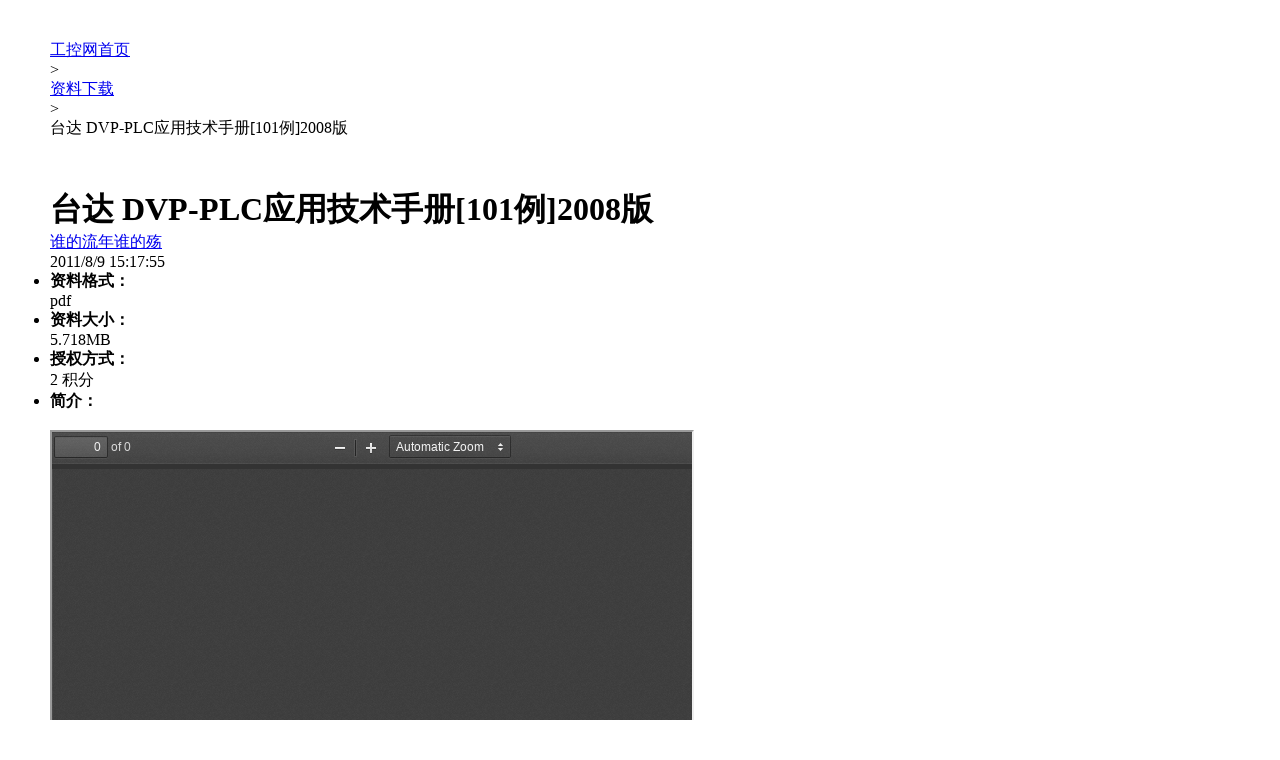

--- FILE ---
content_type: text/html
request_url: http://www.gongkong.com/download/201108/37419.html
body_size: 12856
content:

<!DOCTYPE html>

<html>
<head>
    <meta name="viewport" content="width=device-width, initial-scale=1,maximum-scale=1" />
    <meta http-equiv="Content-Type" content="text/html; charset=utf-8" />
        <title>台达 DVP-PLC应用技术手册[101例]2008版_台达_PLC_中国工控网</title>
        <meta name="keywords" content="台达 PLC " />
        <meta name="description" content="" />
        <meta http-equiv="Cache-Control" content="no-transform" />
        <meta http-equiv="Cache-Control" content="no-siteapp" />
        <meta name="mediaid" content="中国工控网">
        <meta property="og:type" content="news" />
            <meta property="og:image" content="" />
            <meta property="og:url" content="www.gongkong.com/download/201108/37419.html" />
            <meta property="og:release_date" content="2011/8/9 15:17:55" />
        <meta property="og:description" content="" />
        <meta property="og:title" content="台达 DVP-PLC应用技术手册[101例]2008版_台达_PLC_中国工控网" />
        <meta name="data-spm" content="smpc">
        <meta name="renderer" content="webkit"> 
        <meta http-equiv="X-UA-Compatible" content="IE=Edge,chrome=1"/>



    

    
    
    
    
    <link href="//src.gongkong.com/website/gongkong/css/technicaldata/nav.css" rel="stylesheet" />
    <link href="//src.gongkong.com/website/gongkong/css/news/newnav.css" rel="stylesheet" />
    <link href="//src.gongkong.com/website/gongkong/css/technicaldata/index.css" rel="stylesheet" />
    <script src="//src.gongkong.com/website/gongkong/js/jquery-1.10.2.min.js"></script>
    <script src="//src.gongkong.com/website/gongkong/js/RecordLog.js" type="text/javascript"></script>
    <script src="//src.gongkong.com/website/gongkong/js/BaiduSpread.js" async></script>

    
    <script src="//src.gongkong.com/website/gongkong/js/uaredirect.js"></script>
    <style type="text/css">
        .recommend-title a span {
            font-size: 16px;
            font-weight: bold;
        }
    </style>
</head>

<body>
    <div>
        

<input type="hidden" id="UserFace" value="" />
<input type="hidden" id="Hidden_loginname" value="" />
<input type="hidden" id="Hidden_nickname" value="" />

<script src="//src.gongkong.com/website/gongkong/js/UserLogin.js"></script>
<script src="//src.gongkong.com/gongkongHeader/js/nav_header2021.js"></script>

<script src="//src.gongkong.com/website/gongkong/js/common.js" type="text/javascript"></script>

    </div>
    <div style="display:flex;justify-content:center; margin-top:40px;width:100%;background:#fff">
        <div class="nav-box">
            <script id="Generalnav" src="//src.gongkong.com/General_nav/general_nav_2021.js?type=3"></script>
            
        </div>
    </div>



    <link href="//src.gongkong.com/website/gongkong/css/detail_style.css" rel="stylesheet" type="text/css" />
    <link href="//src.gongkong.com/website/gongkong/css/news/detail.css" type="text/css" rel="stylesheet">


    <link href="//src.gongkong.com/website/gongkong/css/technicaldata/detail.css" rel="stylesheet" />
    <link href="//src.gongkong.com/website/gongkong/css/technicaldata/detail2025.css" rel="stylesheet" />
    <link href="//src.gongkong.com/website/gongkong/css/bootstrap.min.css" rel="stylesheet" />
    <link href="//src.gongkong.com/website/gongkong/js/swiper/swiper-bundle.min.css" rel="stylesheet" />
    
    <link href="//src.gongkong.com/website/gongkong/js/art.dialog4.1.6/skins/default.css" rel="stylesheet">
    
    <link href="//company.gongkong.com/2021/mornsun0512/css/viewer.css" rel="stylesheet" />
    <link href="//src.gongkong.com/website/gongkong/layui/css/modules/layer/default/layer.css" rel="stylesheet" />
    <link href="//src.gongkong.com/website/gongkong/css/news/common.css" rel="stylesheet" />

    <script src="//src.gongkong.com/website/gongkong/js/news/UserFocus.js"></script>
    <script src="//src.gongkong.com/website/gongkong/js/news/UserSave.js"></script>
    <script src="//src.gongkong.com/website/gongkong/js/news/UserComment.js"></script>
    <script src="//src.gongkong.com/website/gongkong/js/news/UserShare.js"></script>
    <script src="//src.gongkong.com/website/gongkong/js/news/UserTagFocus.js"></script>
    <script src="//src.gongkong.com/website/gongkong/js/news/detailcommon.js"></script>
    
    <script src="//src.gongkong.com/website/gongkong/js/technicaldata/detail.js"></script>

    <script src="//src.gongkong.com/website/gongkong/js/bootstrap.min.js"></script>
    <script src="//src.gongkong.com/website/gongkong/js/swiper/swiper-bundle.min.js"></script>
    
    <script src="//src.gongkong.com/website/gongkong/js/art.dialog4.1.6/jquery.artDialog.js" type="text/javascript"></script>
    <script src="//src.gongkong.com/website/gongkong/js/jquery.cookie.js"></script>
    <script src="//src.gongkong.com/website/gongkong/layui/lay/modules/layer.js"></script>

    
    
    <script type="text/javascript" src="//company.gongkong.com/2021/mornsun0512/js/viewer.js"></script>
    <script type="text/javascript">
        //记录日志tracing
        RecordLog('pageinfo', 'datum', '', '2011080915153200001');
    </script>




    <script src="//s.gongkong.com/scripts/fingerprint2.js"></script>
    <script>
        GK.fingerprint(function (guid) {
            setTimeout(function(){
                console.log("guid:"+guid);
                console.log("userid:"+$("#hidUid").val());
                var userid = 0;
                if ($("#hidUid").val() != "")
                {
                    userid = $("#hidUid").val();
                }
                $.post('//s.gongkong.com/webapi/UserClickLog',
                   {
                       macaddress: guid,
                       userid: userid,
                       title: '台达 DVP-PLC应用技术手册[101例]2008版',
                       url: window.location.href,
                       keyword: '台达 PLC ',
                       searchkey: '',
                       type: 'technicaldata'
                   }, function (data) { console.log(data) });
            },1000);

        })


    </script>
    <script type="text/javascript">
        var Did = "37419"
        var url = "//c.gongkong.com/PhoneVersion/DatumDetail?cid=" + Did;
        uaredirect(url);
    </script>
    <style type="text/css">
        .main {
            width: 1100px !important;
            margin-left: 50px;
        }

        .friendlink-box {
            width: 90px !important;
            margin-left: -120px !important;
        }
    </style>
    <div class="main-content">
        <div class="main">
            <div class="main-left">
                
                <div class="main-left-banner" style="display:none">
                </div>
                
                <div class="status">
                    <div><a href="http://www.gongkong.com">工控网首页</a></div>><p><a href="http://www.gongkong.com/technicaldata/index.html">资料下载</a></p>><p>台达 DVP-PLC应用技术手册[101例]2008版</p>
                </div>
                <div class="msg">
                    
                    <style type="text/css">
    * {
        margin: 0;
        padding: 0;
    }

    .bd_weixin_popup {
        position: absolute;
        /*left: -400px;
        top: -400px;*/
        padding: 10px;
        width: 240px;
        height: 300px;
        background: #fff;
        border: solid 1px #d8d8d8;
        z-index: 11001;
        font-size: 12px;
    }

        .bd_weixin_popup .bd_weixin_popup_head {
            font-size: 12px;
            font-weight: bold;
            text-align: left;
            line-height: 16px;
            height: 16px;
            position: relative;
            color: #000;
        }

        .bd_weixin_popup .bd_weixin_popup_main {
            padding: 15px 10px;
            min-height: 150px;
            display: flex;
            justify-content: center;
        }

        .bd_weixin_popup .bd_weixin_popup_foot {
            font-size: 12px;
            text-align: left;
            line-height: 22px;
            color: #666;
            text-align:center;
        }

    #bdshare_weixin_qrcode_dialog {
        width: 265px;
        height: 330px;
        top: 146px;
        left: 50%;
        transform: translateX(10px);
    }

    .main .bd_weixin_popup {
        position: fixed;
        padding: 10px;
        width: 240px;
        height: 300px;
        background: #fff;
        border: solid 1px #d8d8d8;
        z-index: 11001;
        font-size: 12px;
    }
</style>
<div class="friendlink-box">
    <input type="hidden" id="hidUserID" value="0">
    <div id="divUserFavorate" class="friendlink">

    </div>
    <div class="friendlink">
        <a href="" target="_blank" id="aWeiBo">
            <img src="//src.gongkong.com/website/gongkong/images/news/weibo.png" id="weibos" />
            <span>微博</span>
        </a>
    </div>
    <div class="friendlink">
        <a href="javascript:void(0)"  id="wechat"><img src="//src.gongkong.com/website/gongkong/images/news/weixin.png" /><span>微信</span></a>
</div>
    <div class="jump-top" style="border-top:5px solid #f5f5f5" hidden>
        <img src="//src.gongkong.com/website/gongkong/images/news/jumptops.png">
    </div>
</div>
<div id="bdshare_weixin_qrcode_dialog" class="bd_weixin_popup" data-url='' style="width: 265px; height: 330px; display: none">
    <div class="bd_weixin_popup_head">
        <span id="wechat_title"></span>
        <a href="" style="float:right;" class="bd_weixin_popup_close">×</a>
    </div>
    <div id="bdshare_weixin_qrcode_dialog_qr" class="bd_weixin_popup_main">
        <div id="qrcode"></div>
    </div>
    <div class="bd_weixin_popup_foot"></div>
</div>
<div class="banner" id="tag_homebanneradv" style="margin-bottom:5px;">
</div>
<script type="text/javascript" src="//src.gongkong.com/website/gongkong/js/qrcode/qrcode.min.js"></script>
                    
                    <h1 class="msg-title">台达 DVP-PLC应用技术手册[101例]2008版</h1>
                    
                    <div class="regsiter">
                            <div><a href="http://home.gongkong.com/home/index?id=1368239" target="_blank" title="谁的流年谁的殇">谁的流年谁的殇</a></div>
                        <div>2011/8/9 15:17:55</div>
                        
                    </div>
                    
                    <div class="pro-be-content">
                        <ul class="pro-be-ul">
                            <li>
                                <b>资料格式：</b>
                                <p>pdf</p>
                            </li>
                            <li>
                                <b>资料大小：</b>
                                <p>5.718MB</p>
                            </li>
                            <li>
                                <b>授权方式：</b>
                                    <p style="display:flex;"><span class="pay">2 积分</span><span class="PointAdv-be"></span></p>

                            </li>
                            <li>
                                <b>简介：</b>
                                <p></p>
                                <br />
                                <p></p>
                            </li>
                        </ul>
                        <!--======新增PDF预览========-->
                             <iframe src="//company.gongkong.com/2025/pdfjs/web/viewer.html?file=//fs.gongkong.com/files/technicalData/201108/2011080915153200001.pdf" width="640" height="650" id="pdf-view"></iframe>
                   
                        <!--加页码-->
                            <a href="javascript:" class="be-down" onclick="Download()">立即下载</a>
                        <p class="be-more">
                            更多内容请访问 谁的流年谁的殇 <br>
                            <a href="http://home.gongkong.com/home/index?id=1368239" target="_blank">（http://home.gongkong.com/home/index?id=1368239)</a>
                        </p>
                        <div class="downloadback" style="height:0px;">
                            
                        </div>
                    </div>
                    <script type="text/javascript">
                        window.onload = function () {
                            var viewer = new Viewer(document.getElementById('viewer'), {
                                title: false,
                                url: 'data-original'
                            });
                        }

                    </script>


                    
                    <div class="shenhe">
                        <!--赞踩功能-->
                        
<div id="zan" class="thumbs-up-box">
    <img src="//src.gongkong.com/website/gongkong/images/news/thumbs-up.png" />
    <img src="//src.gongkong.com/website/gongkong/images/news/thumbs-ups.png" hidden /><label style="color: #ff003c;" id="zantext"></label>
</div>
<div id="cai" class="stepon-box">
    <img src="//src.gongkong.com/website/gongkong/images/news/stepon.png" />
    <img src="//src.gongkong.com/website/gongkong/images/news/stepons.png" hidden /><label style="color: #ff003c;" id="caitext"></label>
</div>
<script type="text/javascript">
    setTimeout(function () {
        
        $.get("/gongkong2/NewUserReply/ZandCAllCount?id=" + $("#hidId").val() + "&type=" + ConvertInfoCodeByInfoType($("#hidInfoType").val()),  function (data) {

            var jobj = JSON.parse(data);
            $("#zantext").text(jobj.Z);
            $("#caitext").text(jobj.C);
        })
    }, 500)

    var zandc_state = 0
    $("#zan").click(function () {
        if (zandc_state == 1) {
            alert("您已经评价过了！")
        }
        else {
            var rid =37419
            $.post("/gongkong2/NewUserReply/ZandC", { status: 1, id: $("#hidId").val(), type: ConvertInfoCodeByInfoType($("#hidInfoType").val()) }, function (data) {
                if (data == "True") {
                    //WriteLogEvaluate("good");//赞
                    var z = $("#zantext").text() - 0;
                    var jiazan = (z - 0) + 1;
                    $("#zantext").text(jiazan);
                    //if (art.dialog.list["popdetail"]) { art.dialog.list["popdetail"].close(); }
                    zandc_state = 1;
                }
            })
        }
    })
    $("#cai").click(function () {
        if (zandc_state == 1) {
            alert("您已经评价过了！")
        }
        else {
            var rid =37419
            $.post("/gongkong2/NewUserReply/ZandC", { status: 0, id: $("#hidId").val(), type: ConvertInfoCodeByInfoType($("#hidInfoType").val()) }, function (data) {
                if (data == "True") {
                    //WriteLogEvaluate("nogood");//吐
                    var z = $("#caitext").text() - 0;
                    var jiazan = (z - 0) + 1;
                    $("#caitext").text(jiazan);
                    //if (art.dialog.list["popdetail"]) { art.dialog.list["popdetail"].close(); }
                    zandc_state = 1;
                }
            })
        }
    })
</script>
                        <a href="javascript:void(0)" id="newsfeedback" style=" color: #666; font-size: 14px; padding:5px;border-radius:5px" onclick="document.getElementById('formfeedback').submit();">
                            <img src="//src.gongkong.com/website/gongkong/images/news/report.png" />
                            投诉建议
                        </a>
                        &nbsp;&nbsp;
                        <a href="//www.gongkong.com/BusinessManage/copyright" target="_blank" style=" color: #666; font-size: 14px; padding:5px;border-radius:5px"><img src="//src.gongkong.com/website/gongkong/images/cr.png" />版权声明</a>
                    </div>
                    <!--标签关注-->
                    


<div class="tips">
    
   
</div>
                    <!--评论区-->
                    <div class="evaluate">
    
    <div class="evaluate-left">
        <img src="//src.gongkong.com/website/gongkong/images/news/icon.png" id="imglogonUserFace" />
    </div>
    
    <div class="evaluate-main">
        <input type="text" placeholder="来说两句吧..." id="commenttext" />
        <p id="btnlogedin_Details">提交</p>
    </div>
</div>
<div class="pingborder"></div>
<div class="list-content">
    
</div>

<div class="loadmore">
    查看更多评论
</div>
                    <!--相关推荐-->
                    <div id="divRecommendReading"></div>
                    
                </div>
            </div>
            <style type="text/css">
                .nosticky .main-right-warp {
                    position: static;
                    margin-top: 35px
                }

                .nosticky {
                    margin-top: 0
                }

            </style>
                <div class="main-right">
                    <!--右侧明信片-->
               
                    
               
                    
                    <div id="main-right-banner_one" class="main-right-banner">
                    </div>
                    
                    <div id="main-right-banner_two" class="main-right-banner">
                    </div>
                
                </div>
        </div>
    </div>
    <div>
        





<script id="Generalnavfooter" src="//src.gongkong.com/General_nav/footer_nav_2021.js"></script>

    </div>

    <div class="modal fade" id="myModalOne" tabindex="-1" role="dialog" aria-labelledby="myModalLabel" aria-hidden="false" data-backdrop="static">
        <div class="modal-dialog">
            <div class="modal-content" style="margin-top: 200px; width:370px">
                <div class="modal-header">
                    <button type="button" class="close" data-dismiss="modal"><span aria-hidden="true" class="f_30">&times;</span><span class="sr-only">Close</span></button>
                    <h4 class="modal-title fc font-yh" id="myModalLabel ">请登录</h4>
                </div>
                <div class="modal-body" style="position:relative;overflow:hidden">
                    <p style="font-size:15px; padding: 20px 20px 40px 20px;">
                        下载此文件需要您登录工控网账号，
                        如果您尚未拥有工控网账号可通过手机认证方式快速注册获得工控网
                    </p>

                    <a href="javascript:void(0)" id="gotoLogin" class="btn-danger btn fl" style="width:160px; text-align:center;">

                        登录工控网账号

                    </a>

                    

                    <a href="javascript:void(0)" id="HandsetRegsiter" class="btn-warning btn " style="width:160px; text-align:center;" onclick="ReturnSSORegister()">

                        通过手机验证登录

                    </a>
                </div>
            </div>
        </div>
    </div>
    <div class="modal fade" id="myModalThree" tabindex="-1" role="dialog" aria-labelledby="myModalLabel" aria-hidden="false" data-backdrop="static">
        <div class="modal-dialog">
            <div class="modal-content" style="width:300px">
                <div class="modal-body">
                    <button type="button" class="close" data-dismiss="modal"><span aria-hidden="true" class="f_30">&times;</span><span class="sr-only">Close</span></button>
                    <div style="text-align:center">
                        <p style="font-size: 15px;text-align: center;padding: 20px;">
                            &nbsp;&nbsp;&nbsp;&nbsp;&nbsp;恭喜您已经成功验证手机号，工控网同时
                            为您创建了工控网账号，
                            登录您的工控网账号可获取更多的福利。
                            <br />
                            &nbsp;&nbsp;&nbsp;&nbsp;&nbsp; 账号为您的手机号，密码为您成功验证时的验证码。
                        </p>
                        <span style="padding: 10px 50px;border: 1px solid #ccc; background-color:#60ca59;font-size:15px;">
                            <a href="javascript:void(0)" id="goDownload">下载</a>
                        </span>
                    </div>
                </div>
            </div>
        </div>
    </div>
    <div class="modal fade" id="myModalFour" tabindex="-1" role="dialog" aria-labelledby="myModalLabel" aria-hidden="false" data-backdrop="static">
        <div class="modal-dialog">
            <div class="modal-content" style="width:400px; margin-top:150px;">
                <div class="modal-body" style="position:relative;overflow:hidden">
                    <button type="button" class="close" data-dismiss="modal"><span aria-hidden="true" class="f_30">&times;</span><span class="sr-only">Close</span></button>
                    <div style="text-align:center">
                        <p style="font-size: 15px;text-align: center;padding: 50px 20px; padding-bottom:20px;">
                            当前文档所需工控网积分：2 积分
                            <br />
                            您目前有<a id="userpointvalue" style="color:#cc0000"></a>积分，积分不足，无法下载此文档
                        </p>

                        <a href="javascript:void(0)" id="goGetPoint" class="btn btn-warning  fl " style="margin-left:26%;">点击查看获取积分方式</a>

                    </div>
                </div>
            </div>
        </div>
    </div>
    <div class="modal fade" id="myModal1" tabindex="-1" role="dialog" aria-labelledby="myModalLabel" aria-hidden="false" data-backdrop="static">
        <div class="modal-dialog">
            <div class="modal-content">
                <div class="modal-header">
                    <button type="button" class="close" data-dismiss="modal"><span aria-hidden="true" class="f_30">&times;</span><span class="sr-only">Close</span></button>
                    <h4 class="modal-title fc font-yh" id="myModalLabel ">快速获取积分通道</h4>
                </div>
                <div class="modal-body">
                    <ul class="nav nav-tabs " role="tablist">
                        <li class="active"><a href="#SharedContent" role="tab" data-toggle="tab" onclick="InfoMouseover(1)" style="font-size:15px;">去论坛分享资料</a></li>
                        <li><a href="#RechargeContent" role="tab" data-toggle="tab" onclick="InfoMouseover(2)" style="font-size:15px;">智造圈充值积分</a></li>
                        <li><a href="#InformationContent" role="tab" data-toggle="tab" onclick="InfoMouseover(3)" style="font-size:15px;">完善个人信息获得积分</a></li>
                    </ul>
                    <div class="backgrund-w " style="background-color:transparent;">

                        <!--Tab panes-->
                        <div class="tab-content">
                            <div class="tab-pane fade in active" role="tabpanel" id="SharedContent" style="position:relative; color:#333">
                                <h5>通过在工控网论坛中上传文档（word、pdf等格式），便可不花费积分下载 文档。</h5>
                                <h4 style="padding-top:20px;">上传文档快速入口</h4>
                                <hr />
                                <ul>
                                    <li style="padding:10px 30px 10px 30px;height:40px;">
                                        <div style="text-align: right;float:left;font-size:15px;padding-top:3px;width:110px; "> 资料标题：</div>
                                        <div style="float:left">   <input type="text" id="SharedDataTitle" placeholder="标题不能小于6个字符" value="" class="input-content" /></div>
                                    </li>
                                    <li style="padding:10px 30px 10px 30px;height:40px;">
                                        <div style="text-align: right;float:left;font-size:15px;padding-top:3px;width:110px;">
                                            上传资料：
                                        </div>
                                        <div style="float:left">
                                            <input type="text" id="MentUrl" value="" class="input-content" />
                                            <span style="float:right;">
                                                <input type="button" id="Upload" value="上传" style="width:90px;height:30px;" />
                                                <input type="hidden" id="FileName" />
                                                <input type="hidden" id="AttSize" />
                                                <input type="hidden" id="AttExten" />
                                                
                                            </span>
                                        </div>
                                    </li>
                                    <li style="padding:10px 30px 10px 30px;height:40px;">
                                        <div style="text-align: right;float:left;font-size:15px;padding-top:3px;width:110px;"> 下载所需积分：</div>
                                        <div style="float:left">  <input type="text" id="SharedNeedScore" value="" class="input-content" /></div>
                                    </li>
                                    <li style="padding:10px 30px 10px 30px;height:110px;">
                                        <div style="text-align: right;float:left;font-size:15px;padding-top:3px;width:110px;">
                                            资料简介：
                                        </div>
                                        <div style="float:left">
                                            
                                            <textarea id="SharedDataDescription" style="width:200px; height:100px"></textarea>
                                        </div>
                                    </li>
                                    <li style="padding:10px 30px 10px 30px;height:40px;">
                                        <div style="text-align: right;float:left;font-size:15px;padding-top:3px;width:110px;">  验证码：</div>
                                        <div style="float:left">
                                            <input type="text" id="DatavalidCode" value="" class="input-content" />
                                            <img id="vcodeimg" style="width: 70px; height: 30px; float:none" class="sp2 fl" alt="点击换张图片" onclick="this.src = '/TechnicalData/GetVaildCodeImg?time=' + Math.random()" src="/TechnicalData/GetVaildCodeImg" title="点击换张图片" />
                                        </div>
                                    </li>
                                    <li style="padding:30px 30px 10px 30px;height:60px;">

                                        <a href="javascript:void(0)" id="UplaodData" class="btn btn-warning" style="width:160px; float:left; margin-left:21%">上传</a>

                                    </li>
                                    <li></li>
                                </ul>
                            </div>
                            <div class="tab-pane fade  row" role="tabpanel" id="RechargeContent" style="text-align:center">
                                <p style="font-size: 15px;text-align: left;padding: 20px 100px;">
                                    通过积分充值可以直接获取下载文档所用的积分，
                                    <br />
                                    换算比例：1元人民币可充100积分<br />
                                    当前下载文档需要：<span style="color:#ff9900">2</span>积分<br />
                                    您现有积分：<a style="color:#cc0000" id="userpointvalue1"></a>积分
                                </p>

                                <a href="http://user.gongkong.com/Member/IntegralRecharge/Index" target="_blank" class="btn btn-warning fl " style="margin-left:34%; color:#fff;">前往制造圈充值积分页面</a>

                            </div>
                            <div class="tab-pane fade p20 bg-same row" role="tabpanel" id="InformationContent" style="text-align:center">
                                <p style="font-size: 15px;text-align: left;padding: 20px 70px; padding-bottom:0px; line-height:30px;">
                                    您的工控网注册账号个人信息尚未补全， 补全个人信息即可获得积分<br />
                                    完善资料获得积分细则：<br />

                                    <div style="margin-left:70px; text-align:left;  font-size:16px; ">完善资料：<span style="color:#ff9900;font-size:16px;">10</span> 积分</div>

                                    <div style="margin-left:70px; text-align:left; font-size:16px; ">绑定邮箱：<span style="color:#ff9900;font-size:16px;">10</span> 积分</div>
                                    <div style="margin-left:70px; text-align:left;  font-size:16px; ">绑定手机：<span style="color:#ff9900;font-size:16px;">30</span> 积分</div>
                                    <div style="margin-left:70px; text-align:left;  font-size:16px; ">绑定微信：<span style="color:#ff9900;font-size:16px;">30</span> 积分</div>

                                </p>

                                <a href="http://user.gongkong.com/Member/UserBasicInfo/Edit" target="_blank" class="btn btn-warning fl" style="margin-left:34%; color:#fff;">前往制造圈完善个人信息</a>
                                <div style="clear:both;"></div>
                                <h5>微信扫描二维码并绑定微信可获得30积分</h5>
                                <img src="http://qr.api.cli.im/qr?data=http%253A%252F%252Fm.passport.gongkong.com%252Fsso%252Fengineerlogon&level=H&transparent=false&bgcolor=%23ffffff&forecolor=%23000000&blockpixel=12&marginblock=1&logourl=&size=280&kid=cliim&key=ae0cf8356f4ebc9298972bb1f4022d52" />
                            </div>

                        </div>
                    </div>
                </div>
            </div>
        </div>
    </div>

    <form action='/gongkong2//feedback/index' method='post' id="formfeedback" name='formfeedback' style='display:none' target='_blank'>
        <input type='hidden' name='type' id='type' value='0' />
        <input type='hidden' name='id' id='id' value="37419" />
        <input type='hidden' name='uid' id='uid' value="" />
        <input type='hidden' name='loginname' id='loginname' />
        <input type="hidden" name="title" id="title" value="台达 DVP-PLC应用技术手册[101例]2008版" />
    </form>
    <!--四类资讯必须有的字段，为了使用统一的局部视图-->
    <input type="hidden" id="hidId" value="37419" />
    <input type="hidden" id="hidCtype" value="3" />
    <input type="hidden" id="hidCompanyCode" value="" />
    <input type="hidden" id="hidCId" value="1368239" />
    <input type="hidden" id="hidInfoType" value="technicaldata" />
    <input type="hidden" id="hidTitle" value="台达 DVP-PLC应用技术手册[101例]2008版" />
    <input type="hidden" id="hidUrl" value='http://www.gongkong.com/download/201108/37419.html' />
    <input type="hidden" id="hidKeywords" value="台达 PLC " />
    <input type="hidden" id="hidCompanyName" value="谁的流年谁的殇" />

    <div id="div_TechnicalData_Detail_RightCouplet"></div>
    <div id="div_TechnicalData_Detail_LeftCouplet"></div>
    <div id="div_TechnicalData_Detail_LeftFloat"></div>
    <div id="div_TechnicalData_Detail_RightFloat"></div>
    <div id="pop-ad">
    </div>
</body>

</html>
<script type="text/javascript">

    var mySwiper = new Swiper('.pro-be-swiper', {
        autoplay: false, //可选选项，自动滑动
        loop: true,
        navigation: {
            prevEl: '.swiper-be-prev',
            nextEl: '.swiper-be-next',
        },
        pagination:{
            el:'.swiper-pagination',
            type: 'fraction'
        }
    })

    function IsTechnicalDown(userid, url) {
        var datumCode = "2011080915153200001";
        var loginId = $("#hidUid").val();

        $.post("/TechnicalData/IsAllowDownLoad", { id: "37419", dataCode: datumCode, userid: userid, type_int: 1, cId: "1368239", loginId: loginId }, function (data) {
            if (data.status == "true" || data.status == "ingmp") {
                var firleurl = data.atturl;
                $("body").append(" <span style='display:none;'><img src='" + url + "' /></span>");
                //$(".m_t40").append("<iframe src='"+url+"' style=\"visibility: hidden;\"></iframe>");
                //
                window.open(firleurl, "_blank");
            }
            else {
                //flase支付失败
                //addmp-用户MP余额不足
                //ingmp-用户已下载过
                //noelement-资料不存在
                switch (data.status) {
                    case "addmp":
                        //alert("对不起，您的积分不足以支付该次下载");
                        userPointValue(loginId);
                        $('#myModalThree').modal('hide');
                        $('#myModalFour').modal('show');
                        break;
                    case "noelement":
                        alert("抱歉，您想下载的资料已经不存在，请查询其它资料。本次操作不会扣除您的积分！");
                        break;
                    case "pointValue":
                        //alert("对不起，您的总积分不足100，不具备下载资格");
                        alert("总积分=100（下载资格线）+下载所需积分数，才可下载！");//0809需求更改
                        break;
                    default:
                        alert("对不起，支付失败");
                        break;
                }
            }
        })
    };

    function Download() {
        var userid = GetCookie("RegUserInfo", "UserID");
        var loginId=$("#hidUid").val();
        if (userid != ""&&loginId!="") {
            //验证用户是否已经手机认证（强制）
            $.getJSON("//nuser.gongkong.com/user/CheckHandsetValidated?callback=?&oid=" + userid, function (d) {
                if (d == false) {
                    alert("您的手机还未认证,为确保您的帐户安全及享受更完善的服务,请先完成手机认证。");
                    //保存用户信息
                    //window.open("http://nuser.gongkong.com/member/home/mobile");
                    $.post("/gongkong2/Home/AddUserHandSetValidated", { oldid: userid }, function () { });
                    window.location.href = "//user.gongkong.com/Member/uservalidhandset/edit?returnurl=" + encodeURIComponent(window.location);
                    //return false;
                }
                else {
                    var price = "2" - 0;//下载需要的积分

                    var refurl = returnref();//来源url
                    var url = "/TechnicalData/UpdDownloadNum?id=37419&code=&title=台达 DVP-PLC应用技术手册[101例]2008版&type=1&userid=" + userid+"&refurl="+refurl;
                    
                    if (price > 0) {
                        if (!confirm("下载该资料需要扣除您" + price + "积分,点击确定后将直接从您的账户中扣除。如果您之前已经付费下载过，本次将不再扣除。您确定要下载么？")) {
                            return;
                        }
                        else {
                            IsTechnicalDown(userid, url);
                        }
                    }
                    else {
                        IsTechnicalDown(userid, url);
                    }


                }
            });
        }
        else {
            // alert("请登陆后下载")
            $('#myModalOne').modal('show');
        }
    }

    //获取来源url
    function returnref() {
        var ref = '';
        if (document.referrer.length > 0) {
            ref = document.referrer;
        }
        try {
            if (ref.length == 0 && opener.location.href.length > 0) {
                ref = opener.location.href;
            }
        } catch (e) { }
        return escape(ref);
    }

    $("#gotoLogin").click(function () {
        var registerfrom = 6;
        var returnurl = encodeURIComponent(location.href);
        window.location.href = "http://passport.gongkong.com/sso/logon?registerfrom=" + registerfrom + "&returnurl=" + returnurl;
    });
    //查看获取积分方式
    $("#goGetPoint").click(function () {
        $('#myModalFour').modal('hide');
        $('#myModal1').modal('show');
    })
    $("#openModal").click(function () {
        $('#myModal1').modal('show');
    })

    $("#Upload").click(function () {
        //window.current_dialog = $.dialog({
        //    title: "附件上传",
        //    width: 700,
        //    padding: 0,
        //    content: '<iframe src="http://nfs.gongkong.com/BBS_UploadFile.aspx" name="OpenartDialog" style="width: 690px; height: 300px;  " frameborder="0" allowtransparency="true"></iframe>',
        //    drag: true,
        //    lock: true
        //});

        //var url = "/common/UploadAttachment.html";
            //art.dialog.open(url, { title: "上传附件", width: 420, height: 300 })
        window.current_dialog = $.dialog({
            id: "poptechnicaldatadetail",
            title: "附件上传",
            width: 700,
            padding: 0,
            content: '<iframe src="//www.gongkong.com/gongkong2/common/UploadAttachment.html" name="OpenartDialog" style="width: 690px; height: 300px;  " frameborder="0" allowtransparency="true"></iframe>',
            drag: true,
            lock: true
        });

        //document.domain = "gongkong.com";
    });

    ///附件校验
    function CheckMenturl() {
        if ($("#MentUrl").val() == "") {
            alert("附件不能为空");
            return;
        }
    }
    //上传完成回调事件
    function showFileUpload(uploadInfo) {
        var deVal = decodeURIComponent(uploadInfo);
        var valInfo = eval("(" + deVal + ")");
        $("#FileName").val(valInfo.file);
        $("#MentUrl").val(valInfo.FileUrl);
        $("#AttSize").val(valInfo.FileSize);
        var filename=valInfo.FileUrl.split('/')[valInfo.FileUrl.split('/').length - 1];
        $("#AttExten").val(filename.split('.')[filename.split('.').length - 1]);
        //if (uploadInfo) {
        //    var deVal = decodeURIComponent(uploadInfo);
        //    var valInfo = eval("(" + deVal + ")");
        //    var filePath = valInfo.FilePath.replace(new RegExp("-", "g"), "\\");
        //    $("#FileName").val(valInfo.FileName);
        //    $("#MentUrl").val(filePath);
        //    //$("#AttSize").val(Number(valInfo.FileSize / 1024).toFixed(2) + "KB");
        //    $("#AttSize").val(valInfo.FileSize);
        //    $("#AttExten").val(filePath.split('.')[filePath.split('.').length - 1]);
        //} else {
        //    console.log("文件上传失败！");
        //}
        CheckMenturl();

        if (art.dialog.list["poptechnicaldatadetail"]) {
            art.dialog.list["poptechnicaldatadetail"].close();
        }
    }

    function userPointValue(userid) {
        /*获取用户积分*/
        $.get("//www.gongkong.com/gongkong2/TechnicalData/UserPointValue", { userid: userid }, function (data) {
            $("#userpointvalue").html(data);
            $("#userpointvalue1").html(data);
        })
    }

    $("#UplaodData").click(function (){
        $("#UplaodData").attr("disabled",true);
        var inputCheckCode = $("#DatavalidCode").val();//图片码
        var cookieCheckCode = $.cookie("CheckCode");
        if(inputCheckCode!=cookieCheckCode)
        {
            alert("图片码不正确，请重新输入！");
            $('#vcodeimg').attr("src", 'http://www.gongkong.com/gongkong2/TechnicalData/GetVaildCodeImg?time=' + Math.random());
            return;
        }

        var LoginUserId=$("#hidUid").val();
        var UserCode = GetCookie("RegUserInfo", "UserID");
        var NickName=$("#huname").html();
        var Title=$("#SharedDataTitle").val();
        var Url=$("#MentUrl").val();
        var FileName=$("#FileName").val();
        var Size=$("#AttSize").val();
        var Score=$("#SharedNeedScore").val();
        var Summary=$("#SharedDataDescription").val();

        if(Title.trim().length<6)
        {
            alert("标题不能小于6个字符");
            return;
        }
        if(Score>1000)
        {
            alert("下载积分不能大于1000");
            return;
        }

        var paraData = {
            id: 37419,
            'LoginUserId':LoginUserId,
            'UserCode':UserCode,
            'NickName':NickName,
            'Title': Title,
            'TA.Url': Url,
            'TA.Size': Size,
            'TA.Name': FileName,
            'TA.Score': Score,
            'TC.ContentPC':Summary
        }
        $.ajax({
            type: "post",
            url: "http://www.gongkong.com/gongkong2/technicaldata/CreateTopic",
            data: paraData,
            dataType: "json",
            success: function (data) {
                if (data.Result == 1) {
                    alert("上传成功");
                    $("#SharedDataTitle").val("");
                    $("#MentUrl").val("");
                    $("#FileName").val("");
                    $("#AttSize").val("");
                    $("#SharedNeedScore").val("");
                    $("#SharedDataDescription").val("");
                    $("#DatavalidCode").val("");
                    $('#myModal1').modal('hide');
                } else {
                    //console.log(data.Result);
                    alert(data.Msg);
                }
                $("#UplaodData").attr("disabled",false);
            }
        });
    })

</script>

<script src="//src.gongkong.com/website/gongkong/js/popAD.js"></script>



--- FILE ---
content_type: text/html
request_url: http://company.gongkong.com/2025/pdfjs/web/viewer.html?file=//fs.gongkong.com/files/technicalData/201108/2011080915153200001.pdf
body_size: 5761
content:
<!DOCTYPE html>
<!--
Copyright 2012 Mozilla Foundation

Licensed under the Apache License, Version 2.0 (the "License");
you may not use this file except in compliance with the License.
You may obtain a copy of the License at

    http://www.apache.org/licenses/LICENSE-2.0

Unless required by applicable law or agreed to in writing, software
distributed under the License is distributed on an "AS IS" BASIS,
WITHOUT WARRANTIES OR CONDITIONS OF ANY KIND, either express or implied.
See the License for the specific language governing permissions and
limitations under the License.

Adobe CMap resources are covered by their own copyright but the same license:

    Copyright 1990-2015 Adobe Systems Incorporated.

See https://github.com/adobe-type-tools/cmap-resources
-->
<html dir="ltr" mozdisallowselectionprint>

<head>
  <meta charset="utf-8">
  <meta name='rendere' content='webkit' />
  <meta name="viewport" content="width=device-width, initial-scale=1, maximum-scale=1">

  <meta http-equiv="X-UA-Compatible" content="IE=edge">
  <title>PDF.js viewer</title>


  <link rel="stylesheet" href="viewer.css">


  <!-- This snippet is used in production (included from viewer.html) -->
  <link rel="resource" type="application/l10n" href="locale/locale.properties">
  <style type="text/css">
    #toolbarViewerRight{
      display: none;
    }
    #viewFind{
      display: none;
    }
    #sidebarContainer{
    display:none
}
#sidebarToggle{
    display:none
}
  </style>
  <script src="../build/pdf.js?r=1"></script>
  <script type="text/javascript" src='https://company.gongkong.com/zrdist/js/jquery-2.2.4.min.js'></script>

  <script src="viewer.js?r=2"></script>
  <script type="text/javascript" src='https://company.gongkong.com/zrdist/js/jquery-2.2.4.min.js'></script>
</head>

<body tabindex="1" class="loadingInProgress">
  <div id="outerContainer">

    <div id="sidebarContainer">
      <div id="toolbarSidebar">
        <div class="splitToolbarButton toggled">
          <button id="viewThumbnail" class="toolbarButton toggled" title="Show Thumbnails" tabindex="2"
            data-l10n-id="thumbs">
            <span data-l10n-id="thumbs_label">Thumbnails</span>
          </button>
          <button id="viewOutline" class="toolbarButton"
            title="Show Document Outline (double-click to expand/collapse all items)" tabindex="3"
            data-l10n-id="document_outline">
            <span data-l10n-id="document_outline_label">Document Outline</span>
          </button>
          <button id="viewAttachments" class="toolbarButton" title="Show Attachments" tabindex="4"
            data-l10n-id="attachments">
            <span data-l10n-id="attachments_label">Attachments</span>
          </button>
        </div>
      </div>
      <div id="sidebarContent">
        <div id="thumbnailView">
        </div>
        <div id="outlineView" class="hidden">
        </div>
        <div id="attachmentsView" class="hidden">
        </div>
      </div>
      <div id="sidebarResizer" class="hidden"></div>
    </div> <!-- sidebarContainer -->

    <div id="mainContainer">
      <div class="findbar hidden doorHanger" id="findbar">
        <div id="findbarInputContainer">
          <input id="findInput" class="toolbarField" title="Find" placeholder="Find in document…" tabindex="91"
            data-l10n-id="find_input">
          <div class="splitToolbarButton">
            <button id="findPrevious" class="toolbarButton findPrevious"
              title="Find the previous occurrence of the phrase" tabindex="92" data-l10n-id="find_previous">
              <span data-l10n-id="find_previous_label">Previous</span>
            </button>
            <div class="splitToolbarButtonSeparator"></div>
            <button id="findNext" class="toolbarButton findNext" title="Find the next occurrence of the phrase"
              tabindex="93" data-l10n-id="find_next">
              <span data-l10n-id="find_next_label">Next</span>
            </button>
          </div>
        </div>

        <div id="findbarOptionsOneContainer">
          <input type="checkbox" id="findHighlightAll" class="toolbarField" tabindex="94">
          <label for="findHighlightAll" class="toolbarLabel" data-l10n-id="find_highlight">Highlight all</label>
          <input type="checkbox" id="findMatchCase" class="toolbarField" tabindex="95">
          <label for="findMatchCase" class="toolbarLabel" data-l10n-id="find_match_case_label">Match case</label>
        </div>
        <div id="findbarOptionsTwoContainer">
          <input type="checkbox" id="findEntireWord" class="toolbarField" tabindex="96">
          <label for="findEntireWord" class="toolbarLabel" data-l10n-id="find_entire_word_label">Whole words</label>
          <span id="findResultsCount" class="toolbarLabel hidden"></span>
        </div>

        <div id="findbarMessageContainer">
          <span id="findMsg" class="toolbarLabel"></span>
        </div>
      </div> <!-- findbar -->

      <div id="secondaryToolbar" class="secondaryToolbar hidden doorHangerRight">
        <div id="secondaryToolbarButtonContainer">
          <button id="secondaryPresentationMode" class="secondaryToolbarButton presentationMode visibleLargeView"
            title="Switch to Presentation Mode" tabindex="51" data-l10n-id="presentation_mode">
            <span data-l10n-id="presentation_mode_label">Presentation Mode</span>
          </button>

          <button id="secondaryOpenFile" class="secondaryToolbarButton openFile visibleLargeView" title="Open File"
            tabindex="52" data-l10n-id="open_file">
            <span data-l10n-id="open_file_label">Open</span>
          </button>

          <button id="secondaryPrint" class="secondaryToolbarButton print visibleMediumView" title="Print" tabindex="53"
            data-l10n-id="print">
            <span data-l10n-id="print_label">Print</span>
          </button>

          <button id="secondaryDownload" class="secondaryToolbarButton download visibleMediumView" title="Download"
            tabindex="54" data-l10n-id="download">
            <span data-l10n-id="download_label">Download</span>
          </button>

          <a href="#" id="secondaryViewBookmark" class="secondaryToolbarButton bookmark visibleSmallView"
            title="Current view (copy or open in new window)" tabindex="55" data-l10n-id="bookmark">
            <span data-l10n-id="bookmark_label">Current View</span>
          </a>

          <div class="horizontalToolbarSeparator visibleLargeView"></div>

          <button id="firstPage" class="secondaryToolbarButton firstPage" title="Go to First Page" tabindex="56"
            data-l10n-id="first_page">
            <span data-l10n-id="first_page_label">Go to First Page</span>
          </button>
          <button id="lastPage" class="secondaryToolbarButton lastPage" title="Go to Last Page" tabindex="57"
            data-l10n-id="last_page">
            <span data-l10n-id="last_page_label">Go to Last Page</span>
          </button>

          <div class="horizontalToolbarSeparator"></div>

          <button id="pageRotateCw" class="secondaryToolbarButton rotateCw" title="Rotate Clockwise" tabindex="58"
            data-l10n-id="page_rotate_cw">
            <span data-l10n-id="page_rotate_cw_label">Rotate Clockwise</span>
          </button>
          <button id="pageRotateCcw" class="secondaryToolbarButton rotateCcw" title="Rotate Counterclockwise"
            tabindex="59" data-l10n-id="page_rotate_ccw">
            <span data-l10n-id="page_rotate_ccw_label">Rotate Counterclockwise</span>
          </button>

          <div class="horizontalToolbarSeparator"></div>

          <button id="cursorSelectTool" class="secondaryToolbarButton selectTool toggled"
            title="Enable Text Selection Tool" tabindex="60" data-l10n-id="cursor_text_select_tool">
            <span data-l10n-id="cursor_text_select_tool_label">Text Selection Tool</span>
          </button>
          <button id="cursorHandTool" class="secondaryToolbarButton handTool" title="Enable Hand Tool" tabindex="61"
            data-l10n-id="cursor_hand_tool">
            <span data-l10n-id="cursor_hand_tool_label">Hand Tool</span>
          </button>

          <div class="horizontalToolbarSeparator"></div>

          <button id="scrollVertical" class="secondaryToolbarButton scrollModeButtons scrollVertical toggled"
            title="Use Vertical Scrolling" tabindex="62" data-l10n-id="scroll_vertical">
            <span data-l10n-id="scroll_vertical_label">Vertical Scrolling</span>
          </button>
          <button id="scrollHorizontal" class="secondaryToolbarButton scrollModeButtons scrollHorizontal"
            title="Use Horizontal Scrolling" tabindex="63" data-l10n-id="scroll_horizontal">
            <span data-l10n-id="scroll_horizontal_label">Horizontal Scrolling</span>
          </button>
          <button id="scrollWrapped" class="secondaryToolbarButton scrollModeButtons scrollWrapped"
            title="Use Wrapped Scrolling" tabindex="64" data-l10n-id="scroll_wrapped">
            <span data-l10n-id="scroll_wrapped_label">Wrapped Scrolling</span>
          </button>

          <div class="horizontalToolbarSeparator scrollModeButtons"></div>

          <button id="spreadNone" class="secondaryToolbarButton spreadModeButtons spreadNone toggled"
            title="Do not join page spreads" tabindex="65" data-l10n-id="spread_none">
            <span data-l10n-id="spread_none_label">No Spreads</span>
          </button>
          <button id="spreadOdd" class="secondaryToolbarButton spreadModeButtons spreadOdd"
            title="Join page spreads starting with odd-numbered pages" tabindex="66" data-l10n-id="spread_odd">
            <span data-l10n-id="spread_odd_label">Odd Spreads</span>
          </button>
          <button id="spreadEven" class="secondaryToolbarButton spreadModeButtons spreadEven"
            title="Join page spreads starting with even-numbered pages" tabindex="67" data-l10n-id="spread_even">
            <span data-l10n-id="spread_even_label">Even Spreads</span>
          </button>

          <div class="horizontalToolbarSeparator spreadModeButtons"></div>

          <button id="documentProperties" class="secondaryToolbarButton documentProperties" title="Document Properties…"
            tabindex="68" data-l10n-id="document_properties">
            <span data-l10n-id="document_properties_label">Document Properties…</span>
          </button>
        </div>
      </div> <!-- secondaryToolbar -->

      <div class="toolbar">
        <div id="toolbarContainer">
          <div id="toolbarViewer">
            <div id="toolbarViewerLeft">
              <button id="sidebarToggle" class="toolbarButton" title="Toggle Sidebar" tabindex="11"
                data-l10n-id="toggle_sidebar">
                <span data-l10n-id="toggle_sidebar_label">Toggle Sidebar</span>
              </button>
              <div class="toolbarButtonSpacer"></div>
              <button id="viewFind" class="toolbarButton" title="Find in Document" tabindex="12" data-l10n-id="findbar">
                <span data-l10n-id="findbar_label">Find</span>
              </button>
              <div class="splitToolbarButton hiddenSmallView">
                <button class="toolbarButton pageUp" title="Previous Page" id="previous" tabindex="13"
                  data-l10n-id="previous">
                  <span data-l10n-id="previous_label">Previous</span>
                </button>
                <div class="splitToolbarButtonSeparator"></div>
                <button class="toolbarButton pageDown" title="Next Page" id="next" tabindex="14" data-l10n-id="next">
                  <span data-l10n-id="next_label">Next</span>
                </button>
              </div>
              <input type="number" id="pageNumber" class="toolbarField pageNumber" title="Page" value="1" size="4"
                min="1" tabindex="15" data-l10n-id="page">
              <span id="numPages" class="toolbarLabel"></span>

            </div>
            <div id="toolbarViewerRight">
              <button id="presentationMode" class="toolbarButton presentationMode hiddenLargeView"
                title="Switch to Presentation Mode" tabindex="31" data-l10n-id="presentation_mode">
                <span data-l10n-id="presentation_mode_label">Presentation Mode</span>
              </button>

              <button id="openFile" class="toolbarButton openFile hiddenLargeView" title="Open File" tabindex="32"
                data-l10n-id="open_file">
                <span data-l10n-id="open_file_label">Open</span>
              </button>

              <button id="print" class="toolbarButton print hiddenMediumView" title="Print" tabindex="33"
                data-l10n-id="print">
                <span data-l10n-id="print_label">Print</span>
              </button>

              <button id="download" class="toolbarButton download hiddenMediumView" title="Download" tabindex="34"
                data-l10n-id="download">
                <span data-l10n-id="download_label">Download</span>
              </button>
              <a href="#" id="viewBookmark" class="toolbarButton bookmark hiddenSmallView"
                title="Current view (copy or open in new window)" tabindex="35" data-l10n-id="bookmark">
                <span data-l10n-id="bookmark_label">Current View</span>
              </a>

              <div class="verticalToolbarSeparator hiddenSmallView"></div>

              <button id="secondaryToolbarToggle" class="toolbarButton" title="Tools" tabindex="36"
                data-l10n-id="tools">
                <span data-l10n-id="tools_label">Tools</span>
              </button>
            </div>
            <div id="toolbarViewerMiddle">
              <div class="splitToolbarButton">
                <button id="zoomOut" class="toolbarButton zoomOut" title="Zoom Out" tabindex="21"
                  data-l10n-id="zoom_out">
                  <span data-l10n-id="zoom_out_label">Zoom Out</span>
                </button>
                <div class="splitToolbarButtonSeparator"></div>
                <button id="zoomIn" class="toolbarButton zoomIn" title="Zoom In" tabindex="22" data-l10n-id="zoom_in">
                  <span data-l10n-id="zoom_in_label">Zoom In</span>
                </button>
              </div>
              <span id="scaleSelectContainer" class="dropdownToolbarButton">
                <select id="scaleSelect" title="Zoom" tabindex="23" data-l10n-id="zoom">
                  <option id="pageAutoOption" title="" value="auto" selected="selected" data-l10n-id="page_scale_auto">
                    Automatic Zoom</option>
                  <option id="pageActualOption" title="" value="page-actual" data-l10n-id="page_scale_actual">Actual
                    Size</option>
                  <option id="pageFitOption" title="" value="page-fit" data-l10n-id="page_scale_fit">Page Fit</option>
                  <option id="pageWidthOption" title="" value="page-width" data-l10n-id="page_scale_width">Page Width
                  </option>
                  <option id="customScaleOption" title="" value="custom" disabled="disabled" hidden="true"></option>
                  <option title="" value="0.5" data-l10n-id="page_scale_percent" data-l10n-args='{ "scale": 50 }'>50%
                  </option>
                  <option title="" value="0.75" data-l10n-id="page_scale_percent" data-l10n-args='{ "scale": 75 }'>75%
                  </option>
                  <option title="" value="1" data-l10n-id="page_scale_percent" data-l10n-args='{ "scale": 100 }'>100%
                  </option>
                  <option title="" value="1.25" data-l10n-id="page_scale_percent" data-l10n-args='{ "scale": 125 }'>125%
                  </option>
                  <option title="" value="1.5" data-l10n-id="page_scale_percent" data-l10n-args='{ "scale": 150 }'>150%
                  </option>
                  <option title="" value="2" data-l10n-id="page_scale_percent" data-l10n-args='{ "scale": 200 }'>200%
                  </option>
                  <option title="" value="3" data-l10n-id="page_scale_percent" data-l10n-args='{ "scale": 300 }'>300%
                  </option>
                  <option title="" value="4" data-l10n-id="page_scale_percent" data-l10n-args='{ "scale": 400 }'>400%
                  </option>
                </select>
              </span>
            </div>
          </div>
          <div id="loadingBar">
            <div class="progress">
              <div class="glimmer">
              </div>
            </div>
          </div>
        </div>
      </div>

      <menu type="context" id="viewerContextMenu">
        <menuitem id="contextFirstPage" label="First Page" data-l10n-id="first_page">
        </menuitem>
        <menuitem id="contextLastPage" label="Last Page" data-l10n-id="last_page">
        </menuitem>
        <menuitem id="contextPageRotateCw" label="Rotate Clockwise" data-l10n-id="page_rotate_cw">
        </menuitem>
        <menuitem id="contextPageRotateCcw" label="Rotate Counter-Clockwise" data-l10n-id="page_rotate_ccw">
        </menuitem>
      </menu>

      <div id="viewerContainer" tabindex="0">
        <div id="viewer" class="pdfViewer"></div>
      </div>

      <div id="errorWrapper" hidden='true'>
        <div id="errorMessageLeft">
          <span id="errorMessage"></span>
          <button id="errorShowMore" data-l10n-id="error_more_info">
            More Information
          </button>
          <button id="errorShowLess" data-l10n-id="error_less_info" hidden='true'>
            Less Information
          </button>
        </div>
        <div id="errorMessageRight">
          <button id="errorClose" data-l10n-id="error_close">
            Close
          </button>
        </div>
        <div class="clearBoth"></div>
        <textarea id="errorMoreInfo" hidden='true' readonly="readonly"></textarea>
      </div>
    </div> <!-- mainContainer -->

    <div id="overlayContainer" class="hidden">
      <div id="passwordOverlay" class="container hidden">
        <div class="dialog">
          <div class="row">
            <p id="passwordText" data-l10n-id="password_label">Enter the password to open this PDF file:</p>
          </div>
          <div class="row">
            <input type="password" id="password" class="toolbarField">
          </div>
          <div class="buttonRow">
            <button id="passwordCancel" class="overlayButton"><span
                data-l10n-id="password_cancel">Cancel</span></button>
            <button id="passwordSubmit" class="overlayButton"><span data-l10n-id="password_ok">OK</span></button>
          </div>
        </div>
      </div>
      <div id="documentPropertiesOverlay" class="container hidden">
        <div class="dialog">
          <div class="row">
            <span data-l10n-id="document_properties_file_name">File name:</span>
            <p id="fileNameField">-</p>
          </div>
          <div class="row">
            <span data-l10n-id="document_properties_file_size">File size:</span>
            <p id="fileSizeField">-</p>
          </div>
          <div class="separator"></div>
          <div class="row">
            <span data-l10n-id="document_properties_title">Title:</span>
            <p id="titleField">-</p>
          </div>
          <div class="row">
            <span data-l10n-id="document_properties_author">Author:</span>
            <p id="authorField">-</p>
          </div>
          <div class="row">
            <span data-l10n-id="document_properties_subject">Subject:</span>
            <p id="subjectField">-</p>
          </div>
          <div class="row">
            <span data-l10n-id="document_properties_keywords">Keywords:</span>
            <p id="keywordsField">-</p>
          </div>
          <div class="row">
            <span data-l10n-id="document_properties_creation_date">Creation Date:</span>
            <p id="creationDateField">-</p>
          </div>
          <div class="row">
            <span data-l10n-id="document_properties_modification_date">Modification Date:</span>
            <p id="modificationDateField">-</p>
          </div>
          <div class="row">
            <span data-l10n-id="document_properties_creator">Creator:</span>
            <p id="creatorField">-</p>
          </div>
          <div class="separator"></div>
          <div class="row">
            <span data-l10n-id="document_properties_producer">PDF Producer:</span>
            <p id="producerField">-</p>
          </div>
          <div class="row">
            <span data-l10n-id="document_properties_version">PDF Version:</span>
            <p id="versionField">-</p>
          </div>
          <div class="row">
            <span data-l10n-id="document_properties_page_count">Page Count:</span>
            <p id="pageCountField">-</p>
          </div>
          <div class="row">
            <span data-l10n-id="document_properties_page_size">Page Size:</span>
            <p id="pageSizeField">-</p>
          </div>
          <div class="separator"></div>
          <div class="row">
            <span data-l10n-id="document_properties_linearized">Fast Web View:</span>
            <p id="linearizedField">-</p>
          </div>
          <div class="buttonRow">
            <button id="documentPropertiesClose" class="overlayButton"><span
                data-l10n-id="document_properties_close">Close</span></button>
          </div>
        </div>
      </div>
      <div id="printServiceOverlay" class="container hidden">
        <div class="dialog">
          <div class="row">
            <span data-l10n-id="print_progress_message">Preparing document for printing…</span>
          </div>
          <div class="row">
            <progress value="0" max="100"></progress>
            <span data-l10n-id="print_progress_percent" data-l10n-args='{ "progress": 0 }'
              class="relative-progress">0%</span>
          </div>
          <div class="buttonRow">
            <button id="printCancel" class="overlayButton"><span
                data-l10n-id="print_progress_close">Cancel</span></button>
          </div>
        </div>
      </div>
    </div> <!-- overlayContainer -->

  </div> <!-- outerContainer -->
  <div id="printContainer"></div>
  <script type="text/javascript">
    // 引入 PDF.js
    const pdfjsLib = window['pdfjs-dist/build/pdf'];
    const pdfURL = 'test.pdf'; // PDF文件的路径

    // 获取PDF文档
    pdfjsLib.getDocument(pdfURL, {
      maxPages: 5
    }).promise.then(function (pdf) {
      
      console.log(`PDF has ${pdf.numPages} pages.`);
      // 创建一个渲染任务
      
    }).catch(function (reason) {
      console.error(reason);
    });
  </script>
</body>

</html>

--- FILE ---
content_type: application/x-javascript
request_url: http://company.gongkong.com/2025/pdfjs/web/viewer.js?r=2
body_size: 124354
content:
/**
 * @licstart The following is the entire license notice for the
 * Javascript code in this page
 *
 * Copyright 2018 Mozilla Foundation
 *
 * Licensed under the Apache License, Version 2.0 (the "License");
 * you may not use this file except in compliance with the License.
 * You may obtain a copy of the License at
 *
 *     http://www.apache.org/licenses/LICENSE-2.0
 *
 * Unless required by applicable law or agreed to in writing, software
 * distributed under the License is distributed on an "AS IS" BASIS,
 * WITHOUT WARRANTIES OR CONDITIONS OF ANY KIND, either express or implied.
 * See the License for the specific language governing permissions and
 * limitations under the License.
 *
 * @licend The above is the entire license notice for the
 * Javascript code in this page
 */

/******/ (function(modules) { // webpackBootstrap
/******/ 	// The module cache
/******/ 	var installedModules = {};
/******/
/******/ 	// The require function
/******/ 	function __webpack_require__(moduleId) {
/******/
/******/ 		// Check if module is in cache
/******/ 		if(installedModules[moduleId]) {
/******/ 			return installedModules[moduleId].exports;
/******/ 		}
/******/ 		// Create a new module (and put it into the cache)
/******/ 		var module = installedModules[moduleId] = {
/******/ 			i: moduleId,
/******/ 			l: false,
/******/ 			exports: {}
/******/ 		};
/******/
/******/ 		// Execute the module function
/******/ 		modules[moduleId].call(module.exports, module, module.exports, __webpack_require__);
/******/
/******/ 		// Flag the module as loaded
/******/ 		module.l = true;
/******/
/******/ 		// Return the exports of the module
/******/ 		return module.exports;
/******/ 	}
/******/
/******/
/******/ 	// expose the modules object (__webpack_modules__)
/******/ 	__webpack_require__.m = modules;
/******/
/******/ 	// expose the module cache
/******/ 	__webpack_require__.c = installedModules;
/******/
/******/ 	// define getter function for harmony exports
/******/ 	__webpack_require__.d = function(exports, name, getter) {
/******/ 		if(!__webpack_require__.o(exports, name)) {
/******/ 			Object.defineProperty(exports, name, { enumerable: true, get: getter });
/******/ 		}
/******/ 	};
/******/
/******/ 	// define __esModule on exports
/******/ 	__webpack_require__.r = function(exports) {
/******/ 		if(typeof Symbol !== 'undefined' && Symbol.toStringTag) {
/******/ 			Object.defineProperty(exports, Symbol.toStringTag, { value: 'Module' });
/******/ 		}
/******/ 		Object.defineProperty(exports, '__esModule', { value: true });
/******/ 	};
/******/
/******/ 	// create a fake namespace object
/******/ 	// mode & 1: value is a module id, require it
/******/ 	// mode & 2: merge all properties of value into the ns
/******/ 	// mode & 4: return value when already ns object
/******/ 	// mode & 8|1: behave like require
/******/ 	__webpack_require__.t = function(value, mode) {
/******/ 		if(mode & 1) value = __webpack_require__(value);
/******/ 		if(mode & 8) return value;
/******/ 		if((mode & 4) && typeof value === 'object' && value && value.__esModule) return value;
/******/ 		var ns = Object.create(null);
/******/ 		__webpack_require__.r(ns);
/******/ 		Object.defineProperty(ns, 'default', { enumerable: true, value: value });
/******/ 		if(mode & 2 && typeof value != 'string') for(var key in value) __webpack_require__.d(ns, key, function(key) { return value[key]; }.bind(null, key));
/******/ 		return ns;
/******/ 	};
/******/
/******/ 	// getDefaultExport function for compatibility with non-harmony modules
/******/ 	__webpack_require__.n = function(module) {
/******/ 		var getter = module && module.__esModule ?
/******/ 			function getDefault() { return module['default']; } :
/******/ 			function getModuleExports() { return module; };
/******/ 		__webpack_require__.d(getter, 'a', getter);
/******/ 		return getter;
/******/ 	};
/******/
/******/ 	// Object.prototype.hasOwnProperty.call
/******/ 	__webpack_require__.o = function(object, property) { return Object.prototype.hasOwnProperty.call(object, property); };
/******/
/******/ 	// __webpack_public_path__
/******/ 	__webpack_require__.p = "";
/******/
/******/
/******/ 	// Load entry module and return exports
/******/ 	return __webpack_require__(__webpack_require__.s = 0);
/******/ })
/************************************************************************/
/******/ ([
/* 0 */
/***/ (function(module, exports, __webpack_require__) {

"use strict";


;
var pdfjsWebApp = void 0,
    pdfjsWebAppOptions = void 0;
{
  pdfjsWebApp = __webpack_require__(1);
  pdfjsWebAppOptions = __webpack_require__(12);
}
;
{
  __webpack_require__(38);
}
;
{
  __webpack_require__(43);
}
function getViewerConfiguration() {
  return {
    appContainer: document.body,
    mainContainer: document.getElementById('viewerContainer'),
    viewerContainer: document.getElementById('viewer'),
    eventBus: null,
    toolbar: {
      container: document.getElementById('toolbarViewer'),
      numPages: document.getElementById('numPages'),
      pageNumber: document.getElementById('pageNumber'),
      scaleSelectContainer: document.getElementById('scaleSelectContainer'),
      scaleSelect: document.getElementById('scaleSelect'),
      customScaleOption: document.getElementById('customScaleOption'),
      previous: document.getElementById('previous'),
      next: document.getElementById('next'),
      zoomIn: document.getElementById('zoomIn'),
      zoomOut: document.getElementById('zoomOut'),
      viewFind: document.getElementById('viewFind'),
      openFile: document.getElementById('openFile'),
      print: document.getElementById('print'),
      presentationModeButton: document.getElementById('presentationMode'),
      download: document.getElementById('download'),
      viewBookmark: document.getElementById('viewBookmark')
    },
    secondaryToolbar: {
      toolbar: document.getElementById('secondaryToolbar'),
      toggleButton: document.getElementById('secondaryToolbarToggle'),
      toolbarButtonContainer: document.getElementById('secondaryToolbarButtonContainer'),
      presentationModeButton: document.getElementById('secondaryPresentationMode'),
      openFileButton: document.getElementById('secondaryOpenFile'),
      printButton: document.getElementById('secondaryPrint'),
      downloadButton: document.getElementById('secondaryDownload'),
      viewBookmarkButton: document.getElementById('secondaryViewBookmark'),
      firstPageButton: document.getElementById('firstPage'),
      lastPageButton: document.getElementById('lastPage'),
      pageRotateCwButton: document.getElementById('pageRotateCw'),
      pageRotateCcwButton: document.getElementById('pageRotateCcw'),
      cursorSelectToolButton: document.getElementById('cursorSelectTool'),
      cursorHandToolButton: document.getElementById('cursorHandTool'),
      scrollVerticalButton: document.getElementById('scrollVertical'),
      scrollHorizontalButton: document.getElementById('scrollHorizontal'),
      scrollWrappedButton: document.getElementById('scrollWrapped'),
      spreadNoneButton: document.getElementById('spreadNone'),
      spreadOddButton: document.getElementById('spreadOdd'),
      spreadEvenButton: document.getElementById('spreadEven'),
      documentPropertiesButton: document.getElementById('documentProperties')
    },
    fullscreen: {
      contextFirstPage: document.getElementById('contextFirstPage'),
      contextLastPage: document.getElementById('contextLastPage'),
      contextPageRotateCw: document.getElementById('contextPageRotateCw'),
      contextPageRotateCcw: document.getElementById('contextPageRotateCcw')
    },
    sidebar: {
      outerContainer: document.getElementById('outerContainer'),
      viewerContainer: document.getElementById('viewerContainer'),
      toggleButton: document.getElementById('sidebarToggle'),
      thumbnailButton: document.getElementById('viewThumbnail'),
      outlineButton: document.getElementById('viewOutline'),
      attachmentsButton: document.getElementById('viewAttachments'),
      thumbnailView: document.getElementById('thumbnailView'),
      outlineView: document.getElementById('outlineView'),
      attachmentsView: document.getElementById('attachmentsView')
    },
    sidebarResizer: {
      outerContainer: document.getElementById('outerContainer'),
      resizer: document.getElementById('sidebarResizer')
    },
    findBar: {
      bar: document.getElementById('findbar'),
      toggleButton: document.getElementById('viewFind'),
      findField: document.getElementById('findInput'),
      highlightAllCheckbox: document.getElementById('findHighlightAll'),
      caseSensitiveCheckbox: document.getElementById('findMatchCase'),
      entireWordCheckbox: document.getElementById('findEntireWord'),
      findMsg: document.getElementById('findMsg'),
      findResultsCount: document.getElementById('findResultsCount'),
      findPreviousButton: document.getElementById('findPrevious'),
      findNextButton: document.getElementById('findNext')
    },
    passwordOverlay: {
      overlayName: 'passwordOverlay',
      container: document.getElementById('passwordOverlay'),
      label: document.getElementById('passwordText'),
      input: document.getElementById('password'),
      submitButton: document.getElementById('passwordSubmit'),
      cancelButton: document.getElementById('passwordCancel')
    },
    documentProperties: {
      overlayName: 'documentPropertiesOverlay',
      container: document.getElementById('documentPropertiesOverlay'),
      closeButton: document.getElementById('documentPropertiesClose'),
      fields: {
        'fileName': document.getElementById('fileNameField'),
        'fileSize': document.getElementById('fileSizeField'),
        'title': document.getElementById('titleField'),
        'author': document.getElementById('authorField'),
        'subject': document.getElementById('subjectField'),
        'keywords': document.getElementById('keywordsField'),
        'creationDate': document.getElementById('creationDateField'),
        'modificationDate': document.getElementById('modificationDateField'),
        'creator': document.getElementById('creatorField'),
        'producer': document.getElementById('producerField'),
        'version': document.getElementById('versionField'),
        'pageCount': document.getElementById('pageCountField'),
        'pageSize': document.getElementById('pageSizeField'),
        'linearized': document.getElementById('linearizedField')
      }
    },
    errorWrapper: {
      container: document.getElementById('errorWrapper'),
      errorMessage: document.getElementById('errorMessage'),
      closeButton: document.getElementById('errorClose'),
      errorMoreInfo: document.getElementById('errorMoreInfo'),
      moreInfoButton: document.getElementById('errorShowMore'),
      lessInfoButton: document.getElementById('errorShowLess')
    },
    printContainer: document.getElementById('printContainer'),
    openFileInputName: 'fileInput',
    debuggerScriptPath: './debugger.js'
  };
}
function webViewerLoad() {
  var config = getViewerConfiguration();
  window.PDFViewerApplication = pdfjsWebApp.PDFViewerApplication;
  window.PDFViewerApplicationOptions = pdfjsWebAppOptions.AppOptions;
  pdfjsWebApp.PDFViewerApplication.run(config);
}
if (document.readyState === 'interactive' || document.readyState === 'complete') {
  webViewerLoad();
} else {
  document.addEventListener('DOMContentLoaded', webViewerLoad, true);
}

/***/ }),
/* 1 */
/***/ (function(module, exports, __webpack_require__) {

"use strict";


Object.defineProperty(exports, "__esModule", {
  value: true
});
exports.PDFPrintServiceFactory = exports.DefaultExternalServices = exports.PDFViewerApplication = undefined;

var _regenerator = __webpack_require__(2);

var _regenerator2 = _interopRequireDefault(_regenerator);

var _slicedToArray = function () { function sliceIterator(arr, i) { var _arr = []; var _n = true; var _d = false; var _e = undefined; try { for (var _i = arr[Symbol.iterator](), _s; !(_n = (_s = _i.next()).done); _n = true) { _arr.push(_s.value); if (i && _arr.length === i) break; } } catch (err) { _d = true; _e = err; } finally { try { if (!_n && _i["return"]) _i["return"](); } finally { if (_d) throw _e; } } return _arr; } return function (arr, i) { if (Array.isArray(arr)) { return arr; } else if (Symbol.iterator in Object(arr)) { return sliceIterator(arr, i); } else { throw new TypeError("Invalid attempt to destructure non-iterable instance"); } }; }();

var _ui_utils = __webpack_require__(6);

var _pdfjsLib = __webpack_require__(7);

var _pdf_cursor_tools = __webpack_require__(8);

var _pdf_rendering_queue = __webpack_require__(10);

var _pdf_sidebar = __webpack_require__(11);

var _app_options = __webpack_require__(12);

var _dom_events = __webpack_require__(14);

var _overlay_manager = __webpack_require__(15);

var _password_prompt = __webpack_require__(16);

var _pdf_attachment_viewer = __webpack_require__(17);

var _pdf_document_properties = __webpack_require__(18);

var _pdf_find_bar = __webpack_require__(19);

var _pdf_find_controller = __webpack_require__(20);

var _pdf_history = __webpack_require__(22);

var _pdf_link_service = __webpack_require__(23);

var _pdf_outline_viewer = __webpack_require__(24);

var _pdf_presentation_mode = __webpack_require__(25);

var _pdf_sidebar_resizer = __webpack_require__(26);

var _pdf_thumbnail_viewer = __webpack_require__(27);

var _pdf_viewer = __webpack_require__(29);

var _secondary_toolbar = __webpack_require__(34);

var _toolbar = __webpack_require__(36);

var _view_history = __webpack_require__(37);

function _interopRequireDefault(obj) { return obj && obj.__esModule ? obj : { default: obj }; }

function _asyncToGenerator(fn) { return function () { var gen = fn.apply(this, arguments); return new Promise(function (resolve, reject) { function step(key, arg) { try { var info = gen[key](arg); var value = info.value; } catch (error) { reject(error); return; } if (info.done) { resolve(value); } else { return Promise.resolve(value).then(function (value) { step("next", value); }, function (err) { step("throw", err); }); } } return step("next"); }); }; }

var DEFAULT_SCALE_DELTA = 1.1;
var DISABLE_AUTO_FETCH_LOADING_BAR_TIMEOUT = 5000;
var FORCE_PAGES_LOADED_TIMEOUT = 10000;
var DefaultExternalServices = {
  updateFindControlState: function updateFindControlState(data) {},
  updateFindMatchesCount: function updateFindMatchesCount(data) {},
  initPassiveLoading: function initPassiveLoading(callbacks) {},
  fallback: function fallback(data, callback) {},
  reportTelemetry: function reportTelemetry(data) {},
  createDownloadManager: function createDownloadManager(options) {
    throw new Error('Not implemented: createDownloadManager');
  },
  createPreferences: function createPreferences() {
    throw new Error('Not implemented: createPreferences');
  },
  createL10n: function createL10n(options) {
    throw new Error('Not implemented: createL10n');
  },

  supportsIntegratedFind: false,
  supportsDocumentFonts: true,
  supportsDocumentColors: true,
  supportedMouseWheelZoomModifierKeys: {
    ctrlKey: true,
    metaKey: true
  }
};
var PDFViewerApplication = {
  initialBookmark: document.location.hash.substring(1),
  initialized: false,
  fellback: false,
  appConfig: null,
  pdfDocument: null,
  pdfLoadingTask: null,
  printService: null,
  pdfViewer: null,
  pdfThumbnailViewer: null,
  pdfRenderingQueue: null,
  pdfPresentationMode: null,
  pdfDocumentProperties: null,
  pdfLinkService: null,
  pdfHistory: null,
  pdfSidebar: null,
  pdfSidebarResizer: null,
  pdfOutlineViewer: null,
  pdfAttachmentViewer: null,
  pdfCursorTools: null,
  store: null,
  downloadManager: null,
  overlayManager: null,
  preferences: null,
  toolbar: null,
  secondaryToolbar: null,
  eventBus: null,
  l10n: null,
  isInitialViewSet: false,
  downloadComplete: false,
  isViewerEmbedded: window.parent !== window,
  url: '',
  baseUrl: '',
  externalServices: DefaultExternalServices,
  _boundEvents: {},
  contentDispositionFilename: null,
  initialize: function () {
    var _ref = _asyncToGenerator( /*#__PURE__*/_regenerator2.default.mark(function _callee(appConfig) {
      var _this = this;

      var appContainer;
      return _regenerator2.default.wrap(function _callee$(_context) {
        while (1) {
          switch (_context.prev = _context.next) {
            case 0:
              this.preferences = this.externalServices.createPreferences();
              this.appConfig = appConfig;
              _context.next = 4;
              return this._readPreferences();

            case 4:
              _context.next = 6;
              return this._parseHashParameters();

            case 6:
              _context.next = 8;
              return this._initializeL10n();

            case 8:
              if (this.isViewerEmbedded && _app_options.AppOptions.get('externalLinkTarget') === _pdfjsLib.LinkTarget.NONE) {
                _app_options.AppOptions.set('externalLinkTarget', _pdfjsLib.LinkTarget.TOP);
              }
              _context.next = 11;
              return this._initializeViewerComponents();

            case 11:
              this.bindEvents();
              this.bindWindowEvents();
              appContainer = appConfig.appContainer || document.documentElement;

              this.l10n.translate(appContainer).then(function () {
                _this.eventBus.dispatch('localized', { source: _this });
              });
              this.initialized = true;

            case 16:
            case 'end':
              return _context.stop();
          }
        }
      }, _callee, this);
    }));

    function initialize(_x) {
      return _ref.apply(this, arguments);
    }

    return initialize;
  }(),
  _readPreferences: function () {
    var _ref2 = _asyncToGenerator( /*#__PURE__*/_regenerator2.default.mark(function _callee2() {
      var OVERRIDES, prefs, name;
      return _regenerator2.default.wrap(function _callee2$(_context2) {
        while (1) {
          switch (_context2.prev = _context2.next) {
            case 0:
              OVERRIDES = {
                disableFontFace: true,
                disableRange: true,
                disableStream: true,
                textLayerMode: _ui_utils.TextLayerMode.DISABLE
              };
              _context2.prev = 1;
              _context2.next = 4;
              return this.preferences.getAll();

            case 4:
              prefs = _context2.sent;
              _context2.t0 = _regenerator2.default.keys(prefs);

            case 6:
              if ((_context2.t1 = _context2.t0()).done) {
                _context2.next = 13;
                break;
              }

              name = _context2.t1.value;

              if (!(name in OVERRIDES && _app_options.AppOptions.get(name) === OVERRIDES[name])) {
                _context2.next = 10;
                break;
              }

              return _context2.abrupt('continue', 6);

            case 10:
              _app_options.AppOptions.set(name, prefs[name]);
              _context2.next = 6;
              break;

            case 13:
              _context2.next = 17;
              break;

            case 15:
              _context2.prev = 15;
              _context2.t2 = _context2['catch'](1);

            case 17:
            case 'end':
              return _context2.stop();
          }
        }
      }, _callee2, this, [[1, 15]]);
    }));

    function _readPreferences() {
      return _ref2.apply(this, arguments);
    }

    return _readPreferences;
  }(),
  _parseHashParameters: function () {
    var _ref3 = _asyncToGenerator( /*#__PURE__*/_regenerator2.default.mark(function _callee3() {
      var waitOn, hash, hashParams, viewer, enabled;
      return _regenerator2.default.wrap(function _callee3$(_context3) {
        while (1) {
          switch (_context3.prev = _context3.next) {
            case 0:
              if (_app_options.AppOptions.get('pdfBugEnabled')) {
                _context3.next = 2;
                break;
              }

              return _context3.abrupt('return');

            case 2:
              waitOn = [];
              hash = document.location.hash.substring(1);
              hashParams = (0, _ui_utils.parseQueryString)(hash);

              if ('disableworker' in hashParams && hashParams['disableworker'] === 'true') {
                waitOn.push(loadFakeWorker());
              }
              if ('disablerange' in hashParams) {
                _app_options.AppOptions.set('disableRange', hashParams['disablerange'] === 'true');
              }
              if ('disablestream' in hashParams) {
                _app_options.AppOptions.set('disableStream', hashParams['disablestream'] === 'true');
              }
              if ('disableautofetch' in hashParams) {
                _app_options.AppOptions.set('disableAutoFetch', hashParams['disableautofetch'] === 'true');
              }
              if ('disablefontface' in hashParams) {
                _app_options.AppOptions.set('disableFontFace', hashParams['disablefontface'] === 'true');
              }
              if ('disablehistory' in hashParams) {
                _app_options.AppOptions.set('disableHistory', hashParams['disablehistory'] === 'true');
              }
              if ('webgl' in hashParams) {
                _app_options.AppOptions.set('enableWebGL', hashParams['webgl'] === 'true');
              }
              if ('useonlycsszoom' in hashParams) {
                _app_options.AppOptions.set('useOnlyCssZoom', hashParams['useonlycsszoom'] === 'true');
              }
              if ('verbosity' in hashParams) {
                _app_options.AppOptions.set('verbosity', hashParams['verbosity'] | 0);
              }

              if (!('textlayer' in hashParams)) {
                _context3.next = 23;
                break;
              }

              _context3.t0 = hashParams['textlayer'];
              _context3.next = _context3.t0 === 'off' ? 18 : _context3.t0 === 'visible' ? 20 : _context3.t0 === 'shadow' ? 20 : _context3.t0 === 'hover' ? 20 : 23;
              break;

            case 18:
              _app_options.AppOptions.set('textLayerMode', _ui_utils.TextLayerMode.DISABLE);
              return _context3.abrupt('break', 23);

            case 20:
              viewer = this.appConfig.viewerContainer;

              viewer.classList.add('textLayer-' + hashParams['textlayer']);
              return _context3.abrupt('break', 23);

            case 23:
              if ('pdfbug' in hashParams) {
                _app_options.AppOptions.set('pdfBug', true);
                enabled = hashParams['pdfbug'].split(',');

                waitOn.push(loadAndEnablePDFBug(enabled));
              }
              if ('locale' in hashParams) {
                _app_options.AppOptions.set('locale', hashParams['locale']);
              }
              return _context3.abrupt('return', Promise.all(waitOn).catch(function (reason) {
                console.error('_parseHashParameters: "' + reason.message + '".');
              }));

            case 26:
            case 'end':
              return _context3.stop();
          }
        }
      }, _callee3, this);
    }));

    function _parseHashParameters() {
      return _ref3.apply(this, arguments);
    }

    return _parseHashParameters;
  }(),
  _initializeL10n: function () {
    var _ref4 = _asyncToGenerator( /*#__PURE__*/_regenerator2.default.mark(function _callee4() {
      var dir;
      return _regenerator2.default.wrap(function _callee4$(_context4) {
        while (1) {
          switch (_context4.prev = _context4.next) {
            case 0:
              this.l10n = this.externalServices.createL10n({ locale: _app_options.AppOptions.get('locale') });
              _context4.next = 3;
              return this.l10n.getDirection();

            case 3:
              dir = _context4.sent;

              document.getElementsByTagName('html')[0].dir = dir;

            case 5:
            case 'end':
              return _context4.stop();
          }
        }
      }, _callee4, this);
    }));

    function _initializeL10n() {
      return _ref4.apply(this, arguments);
    }

    return _initializeL10n;
  }(),
  _initializeViewerComponents: function () {
    var _ref5 = _asyncToGenerator( /*#__PURE__*/_regenerator2.default.mark(function _callee5() {
      var appConfig, dispatchToDOM, eventBus, pdfRenderingQueue, pdfLinkService, downloadManager, findController, container, viewer, thumbnailContainer, sidebarConfig;
      return _regenerator2.default.wrap(function _callee5$(_context5) {
        while (1) {
          switch (_context5.prev = _context5.next) {
            case 0:
              appConfig = this.appConfig;

              this.overlayManager = new _overlay_manager.OverlayManager();
              dispatchToDOM = _app_options.AppOptions.get('eventBusDispatchToDOM');
              eventBus = appConfig.eventBus || (0, _dom_events.getGlobalEventBus)(dispatchToDOM);

              this.eventBus = eventBus;
              pdfRenderingQueue = new _pdf_rendering_queue.PDFRenderingQueue();

              pdfRenderingQueue.onIdle = this.cleanup.bind(this);
              this.pdfRenderingQueue = pdfRenderingQueue;
              pdfLinkService = new _pdf_link_service.PDFLinkService({
                eventBus: eventBus,
                externalLinkTarget: _app_options.AppOptions.get('externalLinkTarget'),
                externalLinkRel: _app_options.AppOptions.get('externalLinkRel')
              });

              this.pdfLinkService = pdfLinkService;
              downloadManager = this.externalServices.createDownloadManager({ disableCreateObjectURL: _app_options.AppOptions.get('disableCreateObjectURL') });

              this.downloadManager = downloadManager;
              findController = new _pdf_find_controller.PDFFindController({
                linkService: pdfLinkService,
                eventBus: eventBus
              });

              this.findController = findController;
              container = appConfig.mainContainer;
              viewer = appConfig.viewerContainer;

              this.pdfViewer = new _pdf_viewer.PDFViewer({
                container: container,
                viewer: viewer,
                eventBus: eventBus,
                renderingQueue: pdfRenderingQueue,
                linkService: pdfLinkService,
                downloadManager: downloadManager,
                findController: findController,
                renderer: _app_options.AppOptions.get('renderer'),
                enableWebGL: _app_options.AppOptions.get('enableWebGL'),
                l10n: this.l10n,
                textLayerMode: _app_options.AppOptions.get('textLayerMode'),
                imageResourcesPath: _app_options.AppOptions.get('imageResourcesPath'),
                renderInteractiveForms: _app_options.AppOptions.get('renderInteractiveForms'),
                enablePrintAutoRotate: _app_options.AppOptions.get('enablePrintAutoRotate'),
                useOnlyCssZoom: _app_options.AppOptions.get('useOnlyCssZoom'),
                maxCanvasPixels: _app_options.AppOptions.get('maxCanvasPixels')
              });
              pdfRenderingQueue.setViewer(this.pdfViewer);
              pdfLinkService.setViewer(this.pdfViewer);
              thumbnailContainer = appConfig.sidebar.thumbnailView;

              this.pdfThumbnailViewer = new _pdf_thumbnail_viewer.PDFThumbnailViewer({
                container: thumbnailContainer,
                renderingQueue: pdfRenderingQueue,
                linkService: pdfLinkService,
                l10n: this.l10n
              });
              pdfRenderingQueue.setThumbnailViewer(this.pdfThumbnailViewer);
              this.pdfHistory = new _pdf_history.PDFHistory({
                linkService: pdfLinkService,
                eventBus: eventBus
              });
              pdfLinkService.setHistory(this.pdfHistory);
              this.findBar = new _pdf_find_bar.PDFFindBar(appConfig.findBar, eventBus, this.l10n);
              this.pdfDocumentProperties = new _pdf_document_properties.PDFDocumentProperties(appConfig.documentProperties, this.overlayManager, eventBus, this.l10n);
              this.pdfCursorTools = new _pdf_cursor_tools.PDFCursorTools({
                container: container,
                eventBus: eventBus,
                cursorToolOnLoad: _app_options.AppOptions.get('cursorToolOnLoad')
              });
              this.toolbar = new _toolbar.Toolbar(appConfig.toolbar, eventBus, this.l10n);
              this.secondaryToolbar = new _secondary_toolbar.SecondaryToolbar(appConfig.secondaryToolbar, container, eventBus);
              if (this.supportsFullscreen) {
                this.pdfPresentationMode = new _pdf_presentation_mode.PDFPresentationMode({
                  container: container,
                  viewer: viewer,
                  pdfViewer: this.pdfViewer,
                  eventBus: eventBus,
                  contextMenuItems: appConfig.fullscreen
                });
              }
              this.passwordPrompt = new _password_prompt.PasswordPrompt(appConfig.passwordOverlay, this.overlayManager, this.l10n);
              this.pdfOutlineViewer = new _pdf_outline_viewer.PDFOutlineViewer({
                container: appConfig.sidebar.outlineView,
                eventBus: eventBus,
                linkService: pdfLinkService
              });
              this.pdfAttachmentViewer = new _pdf_attachment_viewer.PDFAttachmentViewer({
                container: appConfig.sidebar.attachmentsView,
                eventBus: eventBus,
                downloadManager: downloadManager
              });
              sidebarConfig = Object.create(appConfig.sidebar);

              sidebarConfig.pdfViewer = this.pdfViewer;
              sidebarConfig.pdfThumbnailViewer = this.pdfThumbnailViewer;
              this.pdfSidebar = new _pdf_sidebar.PDFSidebar(sidebarConfig, eventBus, this.l10n);
              this.pdfSidebar.onToggled = this.forceRendering.bind(this);
              this.pdfSidebarResizer = new _pdf_sidebar_resizer.PDFSidebarResizer(appConfig.sidebarResizer, eventBus, this.l10n);

            case 39:
            case 'end':
              return _context5.stop();
          }
        }
      }, _callee5, this);
    }));

    function _initializeViewerComponents() {
      return _ref5.apply(this, arguments);
    }

    return _initializeViewerComponents;
  }(),
  run: function run(config) {
    this.initialize(config).then(webViewerInitialized);
  },
  zoomIn: function zoomIn(ticks) {
    var newScale = this.pdfViewer.currentScale;
    do {
      newScale = (newScale * DEFAULT_SCALE_DELTA).toFixed(2);
      newScale = Math.ceil(newScale * 10) / 10;
      newScale = Math.min(_ui_utils.MAX_SCALE, newScale);
    } while (--ticks > 0 && newScale < _ui_utils.MAX_SCALE);
    this.pdfViewer.currentScaleValue = newScale;
  },
  zoomOut: function zoomOut(ticks) {
    var newScale = this.pdfViewer.currentScale;
    do {
      newScale = (newScale / DEFAULT_SCALE_DELTA).toFixed(2);
      newScale = Math.floor(newScale * 10) / 10;
      newScale = Math.max(_ui_utils.MIN_SCALE, newScale);
    } while (--ticks > 0 && newScale > _ui_utils.MIN_SCALE);
    this.pdfViewer.currentScaleValue = newScale;
  },

  get pagesCount() {
    return this.pdfDocument ? Math.min(this.pdfDocument.numPages, 5) : 0;
  },
  set page(val) {
    this.pdfViewer.currentPageNumber = val;
  },
  get page() {
    return this.pdfViewer.currentPageNumber;
  },
  get printing() {
    return !!this.printService;
  },
  get supportsPrinting() {
    return PDFPrintServiceFactory.instance.supportsPrinting;
  },
  get supportsFullscreen() {
    var support = void 0;
    var doc = document.documentElement;
    support = !!(doc.requestFullscreen || doc.mozRequestFullScreen || doc.webkitRequestFullScreen || doc.msRequestFullscreen);
    if (document.fullscreenEnabled === false || document.mozFullScreenEnabled === false || document.webkitFullscreenEnabled === false || document.msFullscreenEnabled === false) {
      support = false;
    }
    return (0, _pdfjsLib.shadow)(this, 'supportsFullscreen', support);
  },
  get supportsIntegratedFind() {
    return this.externalServices.supportsIntegratedFind;
  },
  get supportsDocumentFonts() {
    return this.externalServices.supportsDocumentFonts;
  },
  get supportsDocumentColors() {
    return this.externalServices.supportsDocumentColors;
  },
  get loadingBar() {
    var bar = new _ui_utils.ProgressBar('#loadingBar');
    return (0, _pdfjsLib.shadow)(this, 'loadingBar', bar);
  },
  get supportedMouseWheelZoomModifierKeys() {
    return this.externalServices.supportedMouseWheelZoomModifierKeys;
  },
  initPassiveLoading: function initPassiveLoading() {
    throw new Error('Not implemented: initPassiveLoading');
  },
  setTitleUsingUrl: function setTitleUsingUrl() {
    var url = arguments.length > 0 && arguments[0] !== undefined ? arguments[0] : '';
     
    this.url = url;
    this.baseUrl = url.split('#')[0];
    var title = (0, _ui_utils.getPDFFileNameFromURL)(url, '');
    if (!title) {
      try {
        title = decodeURIComponent((0, _pdfjsLib.getFilenameFromUrl)(url)) || url;
      } catch (ex) {
        title = url;
      }
    }
    this.setTitle(title);
  },
  setTitle: function setTitle(title) {
    if (this.isViewerEmbedded) {
      return;
    }
    document.title = title;
  },
  close: function () {
    var _ref6 = _asyncToGenerator( /*#__PURE__*/_regenerator2.default.mark(function _callee6() {
      var errorWrapper, promise;
      return _regenerator2.default.wrap(function _callee6$(_context6) {
        while (1) {
          switch (_context6.prev = _context6.next) {
            case 0:
              errorWrapper = this.appConfig.errorWrapper.container;

              errorWrapper.setAttribute('hidden', 'true');

              if (this.pdfLoadingTask) {
                _context6.next = 4;
                break;
              }

              return _context6.abrupt('return');

            case 4:
              promise = this.pdfLoadingTask.destroy();

              this.pdfLoadingTask = null;
              if (this.pdfDocument) {
                this.pdfDocument = null;
                this.pdfThumbnailViewer.setDocument(null);
                this.pdfViewer.setDocument(null);
                this.pdfLinkService.setDocument(null);
                this.pdfDocumentProperties.setDocument(null);
              }
              this.store = null;
              this.isInitialViewSet = false;
              this.downloadComplete = false;
              this.url = '';
              this.baseUrl = '';
              this.contentDispositionFilename = null;
              this.pdfSidebar.reset();
              this.pdfOutlineViewer.reset();
              this.pdfAttachmentViewer.reset();
              this.findBar.reset();
              this.toolbar.reset();
              this.secondaryToolbar.reset();
              if (typeof PDFBug !== 'undefined') {
                PDFBug.cleanup();
              }
              return _context6.abrupt('return', promise);

            case 21:
            case 'end':
              return _context6.stop();
          }
        }
      }, _callee6, this);
    }));

    function close() {
      return _ref6.apply(this, arguments);
    }

    return close;
  }(),
  open: function () {
    var _ref7 = _asyncToGenerator( /*#__PURE__*/_regenerator2.default.mark(function _callee7(file, args) {
      var _this2 = this;

      var workerParameters, key, parameters, apiParameters, _key, prop, loadingTask;

      return _regenerator2.default.wrap(function _callee7$(_context7) {
        while (1) {
          switch (_context7.prev = _context7.next) {
            case 0:
              if (!this.pdfLoadingTask) {
                _context7.next = 3;
                break;
              }

              _context7.next = 3;
              return this.close();

            case 3:
              workerParameters = _app_options.AppOptions.getAll('worker');

              for (key in workerParameters) {
                _pdfjsLib.GlobalWorkerOptions[key] = workerParameters[key];
              }
              parameters = Object.create(null);

              if (typeof file === 'string') {
                this.setTitleUsingUrl(file);
                parameters.url = file;
              } else if (file && 'byteLength' in file) {
                parameters.data = file;
              } else if (file.url && file.originalUrl) {
                this.setTitleUsingUrl(file.originalUrl);
                parameters.url = file.url;
              }
              apiParameters = _app_options.AppOptions.getAll('api');

              for (_key in apiParameters) {
                parameters[_key] = apiParameters[_key];
              }
              if (args) {
                for (prop in args) {
                  if (prop === 'length') {
                    this.pdfDocumentProperties.setFileSize(args[prop]);
                  }
                  parameters[prop] = args[prop];
                }
              }
              loadingTask = (0, _pdfjsLib.getDocument)(parameters);

              this.pdfLoadingTask = loadingTask;
              loadingTask.onPassword = function (updateCallback, reason) {
                _this2.passwordPrompt.setUpdateCallback(updateCallback, reason);
                _this2.passwordPrompt.open();
              };
              loadingTask.onProgress = function (_ref8) {
                var loaded = _ref8.loaded,
                    total = _ref8.total;

                _this2.progress(loaded / total);
              };
              loadingTask.onUnsupportedFeature = this.fallback.bind(this);
              return _context7.abrupt('return', loadingTask.promise.then(function (pdfDocument) {
                _this2.load(pdfDocument);
              }, function (exception) {
                if (loadingTask !== _this2.pdfLoadingTask) {
                  return;
                }
                var message = exception && exception.message;
                var loadingErrorMessage = void 0;
                if (exception instanceof _pdfjsLib.InvalidPDFException) {
                  loadingErrorMessage = _this2.l10n.get('invalid_file_error', null, 'Invalid or corrupted PDF file.');
                } else if (exception instanceof _pdfjsLib.MissingPDFException) {
                  loadingErrorMessage = _this2.l10n.get('missing_file_error', null, 'Missing PDF file.');
                } else if (exception instanceof _pdfjsLib.UnexpectedResponseException) {
                  loadingErrorMessage = _this2.l10n.get('unexpected_response_error', null, 'Unexpected server response.');
                } else {
                  loadingErrorMessage = _this2.l10n.get('loading_error', null, 'An error occurred while loading the PDF.');
                }
                return loadingErrorMessage.then(function (msg) {
                  _this2.error(msg, { message: message });
                  throw new Error(msg);
                });
              }));

            case 16:
            case 'end':
              return _context7.stop();
          }
        }
      }, _callee7, this);
    }));

    function open(_x3, _x4) {
      return _ref7.apply(this, arguments);
    }

    return open;
  }(),
  download: function download() {
    var _this3 = this;

    function downloadByUrl() {
      downloadManager.downloadUrl(url, filename);
    }
    var url = this.baseUrl;
    var filename = this.contentDispositionFilename || (0, _ui_utils.getPDFFileNameFromURL)(this.url);
    var downloadManager = this.downloadManager;
    downloadManager.onerror = function (err) {
      _this3.error('PDF failed to download: ' + err);
    };
    if (!this.pdfDocument || !this.downloadComplete) {
      downloadByUrl();
      return;
    }
    this.pdfDocument.getData().then(function (data) {
      var blob = new Blob([data], { type: 'application/pdf' });
      downloadManager.download(blob, url, filename);
    }).catch(downloadByUrl);
  },
  fallback: function fallback(featureId) {},
  error: function error(message, moreInfo) {
    var moreInfoText = [this.l10n.get('error_version_info', {
      version: _pdfjsLib.version || '?',
      build: _pdfjsLib.build || '?'
    }, 'PDF.js v{{version}} (build: {{build}})')];
    if (moreInfo) {
      moreInfoText.push(this.l10n.get('error_message', { message: moreInfo.message }, 'Message: {{message}}'));
      if (moreInfo.stack) {
        moreInfoText.push(this.l10n.get('error_stack', { stack: moreInfo.stack }, 'Stack: {{stack}}'));
      } else {
        if (moreInfo.filename) {
          moreInfoText.push(this.l10n.get('error_file', { file: moreInfo.filename }, 'File: {{file}}'));
        }
        if (moreInfo.lineNumber) {
          moreInfoText.push(this.l10n.get('error_line', { line: moreInfo.lineNumber }, 'Line: {{line}}'));
        }
      }
    }
    var errorWrapperConfig = this.appConfig.errorWrapper;
    var errorWrapper = errorWrapperConfig.container;
    errorWrapper.removeAttribute('hidden');
    var errorMessage = errorWrapperConfig.errorMessage;
    errorMessage.textContent = message;
    var closeButton = errorWrapperConfig.closeButton;
    closeButton.onclick = function () {
      errorWrapper.setAttribute('hidden', 'true');
    };
    var errorMoreInfo = errorWrapperConfig.errorMoreInfo;
    var moreInfoButton = errorWrapperConfig.moreInfoButton;
    var lessInfoButton = errorWrapperConfig.lessInfoButton;
    moreInfoButton.onclick = function () {
      errorMoreInfo.removeAttribute('hidden');
      moreInfoButton.setAttribute('hidden', 'true');
      lessInfoButton.removeAttribute('hidden');
      errorMoreInfo.style.height = errorMoreInfo.scrollHeight + 'px';
    };
    lessInfoButton.onclick = function () {
      errorMoreInfo.setAttribute('hidden', 'true');
      moreInfoButton.removeAttribute('hidden');
      lessInfoButton.setAttribute('hidden', 'true');
    };
    moreInfoButton.oncontextmenu = _ui_utils.noContextMenuHandler;
    lessInfoButton.oncontextmenu = _ui_utils.noContextMenuHandler;
    closeButton.oncontextmenu = _ui_utils.noContextMenuHandler;
    moreInfoButton.removeAttribute('hidden');
    lessInfoButton.setAttribute('hidden', 'true');
    Promise.all(moreInfoText).then(function (parts) {
      errorMoreInfo.value = parts.join('\n');
    });
  },
  progress: function progress(level) {
    var _this4 = this;

    if (this.downloadComplete) {
      return;
    }
    var percent = Math.round(level * 100);
    if (percent > this.loadingBar.percent || isNaN(percent)) {
      this.loadingBar.percent = percent;
      var disableAutoFetch = this.pdfDocument ? this.pdfDocument.loadingParams['disableAutoFetch'] : _app_options.AppOptions.get('disableAutoFetch');
      if (disableAutoFetch && percent) {
        if (this.disableAutoFetchLoadingBarTimeout) {
          clearTimeout(this.disableAutoFetchLoadingBarTimeout);
          this.disableAutoFetchLoadingBarTimeout = null;
        }
        this.loadingBar.show();
        this.disableAutoFetchLoadingBarTimeout = setTimeout(function () {
          _this4.loadingBar.hide();
          _this4.disableAutoFetchLoadingBarTimeout = null;
        }, DISABLE_AUTO_FETCH_LOADING_BAR_TIMEOUT);
      }
    }
  },
  load: function load(pdfDocument) {
    var _this5 = this;

    this.pdfDocument = pdfDocument;
    pdfDocument.getDownloadInfo().then(function () {
      _this5.downloadComplete = true;
      _this5.loadingBar.hide();
      firstPagePromise.then(function () {
        _this5.eventBus.dispatch('documentloaded', { source: _this5 });
        _this5.eventBus.dispatch('documentload', { source: _this5 });
      });
    });
    var pageModePromise = pdfDocument.getPageMode().catch(function () {});
    this.toolbar.setPagesCount(pdfDocument.numPages, false);
    this.secondaryToolbar.setPagesCount(pdfDocument.numPages);
    var store = this.store = new _view_history.ViewHistory(pdfDocument.fingerprint);
    var baseDocumentUrl = void 0;
    baseDocumentUrl = null;
    this.pdfLinkService.setDocument(pdfDocument, baseDocumentUrl);
    this.pdfDocumentProperties.setDocument(pdfDocument, this.url);
    var pdfViewer = this.pdfViewer;
    pdfViewer.setDocument(pdfDocument);
    var firstPagePromise = pdfViewer.firstPagePromise;
    var pagesPromise = pdfViewer.pagesPromise;
    var onePageRendered = pdfViewer.onePageRendered;
    var pdfThumbnailViewer = this.pdfThumbnailViewer;
    pdfThumbnailViewer.setDocument(pdfDocument);
    firstPagePromise.then(function (pdfPage) {
      _this5.loadingBar.setWidth(_this5.appConfig.viewerContainer);
      if (!_app_options.AppOptions.get('disableHistory') && !_this5.isViewerEmbedded) {
        var resetHistory = !_app_options.AppOptions.get('showPreviousViewOnLoad');
        _this5.pdfHistory.initialize(pdfDocument.fingerprint, resetHistory);
        if (_this5.pdfHistory.initialBookmark) {
          _this5.initialBookmark = _this5.pdfHistory.initialBookmark;
          _this5.initialRotation = _this5.pdfHistory.initialRotation;
        }
      }
      var storePromise = store.getMultiple({
        page: null,
        zoom: _ui_utils.DEFAULT_SCALE_VALUE,
        scrollLeft: '0',
        scrollTop: '0',
        rotation: null,
        sidebarView: _pdf_sidebar.SidebarView.NONE,
        scrollMode: null,
        spreadMode: null
      }).catch(function () {});
      Promise.all([storePromise, pageModePromise]).then(function () {
        var _ref10 = _asyncToGenerator( /*#__PURE__*/_regenerator2.default.mark(function _callee8(_ref9) {
          var _ref11 = _slicedToArray(_ref9, 2),
              _ref11$ = _ref11[0],
              values = _ref11$ === undefined ? {} : _ref11$,
              pageMode = _ref11[1];

          var initialBookmark, zoom, hash, rotation, sidebarView, scrollMode, spreadMode;
          return _regenerator2.default.wrap(function _callee8$(_context8) {
            while (1) {
              switch (_context8.prev = _context8.next) {
                case 0:
                  initialBookmark = _this5.initialBookmark;
                  zoom = _app_options.AppOptions.get('defaultZoomValue');
                  hash = zoom ? 'zoom=' + zoom : null;
                  rotation = null;
                  sidebarView = _app_options.AppOptions.get('sidebarViewOnLoad');
                  scrollMode = _app_options.AppOptions.get('scrollModeOnLoad');
                  spreadMode = _app_options.AppOptions.get('spreadModeOnLoad');

                  if (values.page && _app_options.AppOptions.get('showPreviousViewOnLoad')) {
                    hash = 'page=' + values.page + '&zoom=' + (zoom || values.zoom) + ',' + values.scrollLeft + ',' + values.scrollTop;
                    rotation = parseInt(values.rotation, 10);
                    sidebarView = sidebarView || values.sidebarView | 0;
                    scrollMode = scrollMode || values.scrollMode | 0;
                    spreadMode = spreadMode || values.spreadMode | 0;
                  }
                  if (pageMode && !_app_options.AppOptions.get('disablePageMode')) {
                    sidebarView = sidebarView || apiPageModeToSidebarView(pageMode);
                  }
                  _this5.setInitialView(hash, {
                    rotation: rotation,
                    sidebarView: sidebarView,
                    scrollMode: scrollMode,
                    spreadMode: spreadMode
                  });
                  _this5.eventBus.dispatch('documentinit', { source: _this5 });
                  if (!_this5.isViewerEmbedded) {
                    pdfViewer.focus();
                  }
                  _context8.next = 14;
                  return Promise.race([pagesPromise, new Promise(function (resolve) {
                    setTimeout(resolve, FORCE_PAGES_LOADED_TIMEOUT);
                  })]);

                case 14:
                  if (!(!initialBookmark && !hash)) {
                    _context8.next = 16;
                    break;
                  }

                  return _context8.abrupt('return');

                case 16:
                  if (!pdfViewer.hasEqualPageSizes) {
                    _context8.next = 18;
                    break;
                  }

                  return _context8.abrupt('return');

                case 18:
                  _this5.initialBookmark = initialBookmark;
                  pdfViewer.currentScaleValue = pdfViewer.currentScaleValue;
                  _this5.setInitialView(hash);

                case 21:
                case 'end':
                  return _context8.stop();
              }
            }
          }, _callee8, _this5);
        }));

        return function (_x5) {
          return _ref10.apply(this, arguments);
        };
      }()).then(function () {
        pdfViewer.update();
      });
    });
    pdfDocument.getPageLabels().then(function (labels) {
      if (!labels || _app_options.AppOptions.get('disablePageLabels')) {
        return;
      }
      var i = 0,
          numLabels = labels.length;
      if (numLabels !== _this5.pagesCount) {
        console.error('The number of Page Labels does not match ' + 'the number of pages in the document.');
        return;
      }
      while (i < numLabels && labels[i] === (i + 1).toString()) {
        i++;
      }
      if (i === numLabels) {
        return;
      }
      pdfViewer.setPageLabels(labels);
      pdfThumbnailViewer.setPageLabels(labels);
      _this5.toolbar.setPagesCount(pdfDocument.numPages, true);
      _this5.toolbar.setPageNumber(pdfViewer.currentPageNumber, pdfViewer.currentPageLabel);
    });
    pagesPromise.then(function () {
      if (!_this5.supportsPrinting) {
        return;
      }
      pdfDocument.getJavaScript().then(function (javaScript) {
        if (!javaScript) {
          return;
        }
        javaScript.some(function (js) {
          if (!js) {
            return false;
          }
          console.warn('Warning: JavaScript is not supported');
          _this5.fallback(_pdfjsLib.UNSUPPORTED_FEATURES.javaScript);
          return true;
        });
        var regex = /\bprint\s*\(/;
        for (var i = 0, ii = javaScript.length; i < ii; i++) {
          var js = javaScript[i];
          if (js && regex.test(js)) {
            setTimeout(function () {
              window.print();
            });
            return;
          }
        }
      });
    });
    Promise.all([onePageRendered, _ui_utils.animationStarted]).then(function () {
      pdfDocument.getOutline().then(function (outline) {
        _this5.pdfOutlineViewer.render({ outline: outline });
      });
      pdfDocument.getAttachments().then(function (attachments) {
        _this5.pdfAttachmentViewer.render({ attachments: attachments });
      });
    });
    pdfDocument.getMetadata().then(function (_ref12) {
      var info = _ref12.info,
          metadata = _ref12.metadata,
          contentDispositionFilename = _ref12.contentDispositionFilename;

      _this5.documentInfo = info;
      _this5.metadata = metadata;
      _this5.contentDispositionFilename = contentDispositionFilename;
      console.log('PDF ' + pdfDocument.fingerprint + ' [' + info.PDFFormatVersion + ' ' + (info.Producer || '-').trim() + ' / ' + (info.Creator || '-').trim() + ']' + ' (PDF.js: ' + (_pdfjsLib.version || '-') + (_app_options.AppOptions.get('enableWebGL') ? ' [WebGL]' : '') + ')');
      var pdfTitle = void 0;
      if (metadata && metadata.has('dc:title')) {
        var title = metadata.get('dc:title');
        if (title !== 'Untitled') {
          pdfTitle = title;
        }
      }
      if (!pdfTitle && info && info['Title']) {
        pdfTitle = info['Title'];
      }
        if (pdfTitle) {
          
       // _this5.setTitle(pdfTitle + ' - ' + (contentDispositionFilename || document.title));
            _this5.setTitle((contentDispositionFilename || document.title));
      } else if (contentDispositionFilename) {
        _this5.setTitle(contentDispositionFilename);
      }
      if (info.IsAcroFormPresent) {
        console.warn('Warning: AcroForm/XFA is not supported');
        _this5.fallback(_pdfjsLib.UNSUPPORTED_FEATURES.forms);
      }
    });
  },
  setInitialView: function setInitialView(storedHash) {
    var _this6 = this;

    var _ref13 = arguments.length > 1 && arguments[1] !== undefined ? arguments[1] : {},
        rotation = _ref13.rotation,
        sidebarView = _ref13.sidebarView,
        scrollMode = _ref13.scrollMode,
        spreadMode = _ref13.spreadMode;

    var setRotation = function setRotation(angle) {
      if ((0, _ui_utils.isValidRotation)(angle)) {
        _this6.pdfViewer.pagesRotation = angle;
      }
    };
    var setViewerModes = function setViewerModes(scroll, spread) {
      if (Number.isInteger(scroll)) {
        _this6.pdfViewer.scrollMode = scroll;
      }
      if (Number.isInteger(spread)) {
        _this6.pdfViewer.spreadMode = spread;
      }
    };
    setViewerModes(scrollMode, spreadMode);
    this.isInitialViewSet = true;
    this.pdfSidebar.setInitialView(sidebarView);
    if (this.initialBookmark) {
      setRotation(this.initialRotation);
      delete this.initialRotation;
      this.pdfLinkService.setHash(this.initialBookmark);
      this.initialBookmark = null;
    } else if (storedHash) {
      setRotation(rotation);
      this.pdfLinkService.setHash(storedHash);
    }
    this.toolbar.setPageNumber(this.pdfViewer.currentPageNumber, this.pdfViewer.currentPageLabel);
    this.secondaryToolbar.setPageNumber(this.pdfViewer.currentPageNumber);
    if (!this.pdfViewer.currentScaleValue) {
      this.pdfViewer.currentScaleValue = _ui_utils.DEFAULT_SCALE_VALUE;
    }
  },
  cleanup: function cleanup() {
    if (!this.pdfDocument) {
      return;
    }
    this.pdfViewer.cleanup();
    this.pdfThumbnailViewer.cleanup();
    if (this.pdfViewer.renderer !== _ui_utils.RendererType.SVG) {
      this.pdfDocument.cleanup();
    }
  },
  forceRendering: function forceRendering() {
    this.pdfRenderingQueue.printing = this.printing;
    this.pdfRenderingQueue.isThumbnailViewEnabled = this.pdfSidebar.isThumbnailViewVisible;
    this.pdfRenderingQueue.renderHighestPriority();
  },
  beforePrint: function beforePrint() {
    var _this7 = this;

    if (this.printService) {
      return;
    }
    if (!this.supportsPrinting) {
      this.l10n.get('printing_not_supported', null, 'Warning: Printing is not fully supported by ' + 'this browser.').then(function (printMessage) {
        _this7.error(printMessage);
      });
      return;
    }
    if (!this.pdfViewer.pageViewsReady) {
      this.l10n.get('printing_not_ready', null, 'Warning: The PDF is not fully loaded for printing.').then(function (notReadyMessage) {
        window.alert(notReadyMessage);
      });
      return;
    }
    var pagesOverview = this.pdfViewer.getPagesOverview();
    var printContainer = this.appConfig.printContainer;
    var printService = PDFPrintServiceFactory.instance.createPrintService(this.pdfDocument, pagesOverview, printContainer, this.l10n);
    this.printService = printService;
    this.forceRendering();
    printService.layout();
  },

  afterPrint: function pdfViewSetupAfterPrint() {
    if (this.printService) {
      this.printService.destroy();
      this.printService = null;
    }
    this.forceRendering();
  },
  rotatePages: function rotatePages(delta) {
    if (!this.pdfDocument) {
      return;
    }
    var newRotation = (this.pdfViewer.pagesRotation + 360 + delta) % 360;
    this.pdfViewer.pagesRotation = newRotation;
  },
  requestPresentationMode: function requestPresentationMode() {
    if (!this.pdfPresentationMode) {
      return;
    }
    this.pdfPresentationMode.request();
  },
  bindEvents: function bindEvents() {
    var eventBus = this.eventBus,
        _boundEvents = this._boundEvents;

    _boundEvents.beforePrint = this.beforePrint.bind(this);
    _boundEvents.afterPrint = this.afterPrint.bind(this);
    eventBus.on('resize', webViewerResize);
    eventBus.on('hashchange', webViewerHashchange);
    eventBus.on('beforeprint', _boundEvents.beforePrint);
    eventBus.on('afterprint', _boundEvents.afterPrint);
    eventBus.on('pagerendered', webViewerPageRendered);
    eventBus.on('textlayerrendered', webViewerTextLayerRendered);
    eventBus.on('updateviewarea', webViewerUpdateViewarea);
    eventBus.on('pagechanging', webViewerPageChanging);
    eventBus.on('scalechanging', webViewerScaleChanging);
    eventBus.on('rotationchanging', webViewerRotationChanging);
    eventBus.on('sidebarviewchanged', webViewerSidebarViewChanged);
    eventBus.on('pagemode', webViewerPageMode);
    eventBus.on('namedaction', webViewerNamedAction);
    eventBus.on('presentationmodechanged', webViewerPresentationModeChanged);
    eventBus.on('presentationmode', webViewerPresentationMode);
    eventBus.on('openfile', webViewerOpenFile);
    eventBus.on('print', webViewerPrint);
    eventBus.on('download', webViewerDownload);
    eventBus.on('firstpage', webViewerFirstPage);
    eventBus.on('lastpage', webViewerLastPage);
    eventBus.on('nextpage', webViewerNextPage);
    eventBus.on('previouspage', webViewerPreviousPage);
    eventBus.on('zoomin', webViewerZoomIn);
    eventBus.on('zoomout', webViewerZoomOut);
    eventBus.on('pagenumberchanged', webViewerPageNumberChanged);
    eventBus.on('scalechanged', webViewerScaleChanged);
    eventBus.on('rotatecw', webViewerRotateCw);
    eventBus.on('rotateccw', webViewerRotateCcw);
    eventBus.on('switchscrollmode', webViewerSwitchScrollMode);
    eventBus.on('scrollmodechanged', webViewerScrollModeChanged);
    eventBus.on('switchspreadmode', webViewerSwitchSpreadMode);
    eventBus.on('spreadmodechanged', webViewerSpreadModeChanged);
    eventBus.on('documentproperties', webViewerDocumentProperties);
    eventBus.on('find', webViewerFind);
    eventBus.on('findfromurlhash', webViewerFindFromUrlHash);
    eventBus.on('updatefindmatchescount', webViewerUpdateFindMatchesCount);
    eventBus.on('updatefindcontrolstate', webViewerUpdateFindControlState);
    eventBus.on('fileinputchange', webViewerFileInputChange);
  },
  bindWindowEvents: function bindWindowEvents() {
    var eventBus = this.eventBus,
        _boundEvents = this._boundEvents;

    _boundEvents.windowResize = function () {
      eventBus.dispatch('resize', { source: window });
    };
    _boundEvents.windowHashChange = function () {
      eventBus.dispatch('hashchange', {
        source: window,
        hash: document.location.hash.substring(1)
      });
    };
    _boundEvents.windowBeforePrint = function () {
      eventBus.dispatch('beforeprint', { source: window });
    };
    _boundEvents.windowAfterPrint = function () {
      eventBus.dispatch('afterprint', { source: window });
    };
    window.addEventListener('wheel', webViewerWheel);
    window.addEventListener('click', webViewerClick);
    window.addEventListener('keydown', webViewerKeyDown);
    window.addEventListener('resize', _boundEvents.windowResize);
    window.addEventListener('hashchange', _boundEvents.windowHashChange);
    window.addEventListener('beforeprint', _boundEvents.windowBeforePrint);
    window.addEventListener('afterprint', _boundEvents.windowAfterPrint);
  },
  unbindEvents: function unbindEvents() {
    var eventBus = this.eventBus,
        _boundEvents = this._boundEvents;

    eventBus.off('resize', webViewerResize);
    eventBus.off('hashchange', webViewerHashchange);
    eventBus.off('beforeprint', _boundEvents.beforePrint);
    eventBus.off('afterprint', _boundEvents.afterPrint);
    eventBus.off('pagerendered', webViewerPageRendered);
    eventBus.off('textlayerrendered', webViewerTextLayerRendered);
    eventBus.off('updateviewarea', webViewerUpdateViewarea);
    eventBus.off('pagechanging', webViewerPageChanging);
    eventBus.off('scalechanging', webViewerScaleChanging);
    eventBus.off('rotationchanging', webViewerRotationChanging);
    eventBus.off('sidebarviewchanged', webViewerSidebarViewChanged);
    eventBus.off('pagemode', webViewerPageMode);
    eventBus.off('namedaction', webViewerNamedAction);
    eventBus.off('presentationmodechanged', webViewerPresentationModeChanged);
    eventBus.off('presentationmode', webViewerPresentationMode);
    eventBus.off('openfile', webViewerOpenFile);
    eventBus.off('print', webViewerPrint);
    eventBus.off('download', webViewerDownload);
    eventBus.off('firstpage', webViewerFirstPage);
    eventBus.off('lastpage', webViewerLastPage);
    eventBus.off('nextpage', webViewerNextPage);
    eventBus.off('previouspage', webViewerPreviousPage);
    eventBus.off('zoomin', webViewerZoomIn);
    eventBus.off('zoomout', webViewerZoomOut);
    eventBus.off('pagenumberchanged', webViewerPageNumberChanged);
    eventBus.off('scalechanged', webViewerScaleChanged);
    eventBus.off('rotatecw', webViewerRotateCw);
    eventBus.off('rotateccw', webViewerRotateCcw);
    eventBus.off('switchscrollmode', webViewerSwitchScrollMode);
    eventBus.off('scrollmodechanged', webViewerScrollModeChanged);
    eventBus.off('switchspreadmode', webViewerSwitchSpreadMode);
    eventBus.off('spreadmodechanged', webViewerSpreadModeChanged);
    eventBus.off('documentproperties', webViewerDocumentProperties);
    eventBus.off('find', webViewerFind);
    eventBus.off('findfromurlhash', webViewerFindFromUrlHash);
    eventBus.off('updatefindmatchescount', webViewerUpdateFindMatchesCount);
    eventBus.off('updatefindcontrolstate', webViewerUpdateFindControlState);
    eventBus.off('fileinputchange', webViewerFileInputChange);
    _boundEvents.beforePrint = null;
    _boundEvents.afterPrint = null;
  },
  unbindWindowEvents: function unbindWindowEvents() {
    var _boundEvents = this._boundEvents;

    window.removeEventListener('wheel', webViewerWheel);
    window.removeEventListener('click', webViewerClick);
    window.removeEventListener('keydown', webViewerKeyDown);
    window.removeEventListener('resize', _boundEvents.windowResize);
    window.removeEventListener('hashchange', _boundEvents.windowHashChange);
    window.removeEventListener('beforeprint', _boundEvents.windowBeforePrint);
    window.removeEventListener('afterprint', _boundEvents.windowAfterPrint);
    _boundEvents.windowResize = null;
    _boundEvents.windowHashChange = null;
    _boundEvents.windowBeforePrint = null;
    _boundEvents.windowAfterPrint = null;
  }
};
var validateFileURL = void 0;
{
  var HOSTED_VIEWER_ORIGINS = ['null', 'http://mozilla.github.io', 'https://mozilla.github.io'];
  validateFileURL = function validateFileURL(file) {
    if (file === undefined) {
      return;
    }
    try {
      var viewerOrigin = new _pdfjsLib.URL(window.location.href).origin || 'null';
      if (HOSTED_VIEWER_ORIGINS.includes(viewerOrigin)) {
        return;
      }

      var _ref14 = new _pdfjsLib.URL(file, window.location.href),
          origin = _ref14.origin,
          protocol = _ref14.protocol;

      //if (origin !== viewerOrigin && protocol !== 'blob:') {
      //  throw new Error('file origin does not match viewer\'s');
      //}
    } catch (ex) {
      var message = ex && ex.message;
      PDFViewerApplication.l10n.get('loading_error', null, 'An error occurred while loading the PDF.').then(function (loadingErrorMessage) {
        PDFViewerApplication.error(loadingErrorMessage, { message: message });
      });
      throw ex;
    }
  };
}
function loadFakeWorker() {
  if (!_pdfjsLib.GlobalWorkerOptions.workerSrc) {
    _pdfjsLib.GlobalWorkerOptions.workerSrc = _app_options.AppOptions.get('workerSrc');
  }
  return (0, _pdfjsLib.loadScript)(_pdfjsLib.PDFWorker.getWorkerSrc());
}
function loadAndEnablePDFBug(enabledTabs) {
  var appConfig = PDFViewerApplication.appConfig;
  return (0, _pdfjsLib.loadScript)(appConfig.debuggerScriptPath).then(function () {
    PDFBug.enable(enabledTabs);
    PDFBug.init({
      OPS: _pdfjsLib.OPS,
      createObjectURL: _pdfjsLib.createObjectURL
    }, appConfig.mainContainer);
  });
}
function webViewerInitialized() {
  var appConfig = PDFViewerApplication.appConfig;
  var file = void 0;
  var queryString = document.location.search.substring(1);
  var params = (0, _ui_utils.parseQueryString)(queryString);
  file = 'file' in params ? params.file : _app_options.AppOptions.get('defaultUrl');
  validateFileURL(file);
  var fileInput = document.createElement('input');
  fileInput.id = appConfig.openFileInputName;
  fileInput.className = 'fileInput';
  fileInput.setAttribute('type', 'file');
  fileInput.oncontextmenu = _ui_utils.noContextMenuHandler;
  document.body.appendChild(fileInput);
  if (!window.File || !window.FileReader || !window.FileList || !window.Blob) {
    appConfig.toolbar.openFile.setAttribute('hidden', 'true');
    appConfig.secondaryToolbar.openFileButton.setAttribute('hidden', 'true');
  } else {
    fileInput.value = null;
  }
  fileInput.addEventListener('change', function (evt) {
    var files = evt.target.files;
    if (!files || files.length === 0) {
      return;
    }
    PDFViewerApplication.eventBus.dispatch('fileinputchange', {
      source: this,
      fileInput: evt.target
    });
  });
  appConfig.mainContainer.addEventListener('dragover', function (evt) {
    evt.preventDefault();
    evt.dataTransfer.dropEffect = 'move';
  });
  appConfig.mainContainer.addEventListener('drop', function (evt) {
    evt.preventDefault();
    var files = evt.dataTransfer.files;
    if (!files || files.length === 0) {
      return;
    }
    PDFViewerApplication.eventBus.dispatch('fileinputchange', {
      source: this,
      fileInput: evt.dataTransfer
    });
  });
  if (!PDFViewerApplication.supportsPrinting) {
    appConfig.toolbar.print.classList.add('hidden');
    appConfig.secondaryToolbar.printButton.classList.add('hidden');
  }
  if (!PDFViewerApplication.supportsFullscreen) {
    appConfig.toolbar.presentationModeButton.classList.add('hidden');
    appConfig.secondaryToolbar.presentationModeButton.classList.add('hidden');
  }
  if (PDFViewerApplication.supportsIntegratedFind) {
    appConfig.toolbar.viewFind.classList.add('hidden');
  }
  appConfig.mainContainer.addEventListener('transitionend', function (evt) {
    if (evt.target === this) {
      PDFViewerApplication.eventBus.dispatch('resize', { source: this });
    }
  }, true);
  appConfig.sidebar.toggleButton.addEventListener('click', function () {
    PDFViewerApplication.pdfSidebar.toggle();
  });
  try {
    webViewerOpenFileViaURL(file);
  } catch (reason) {
    PDFViewerApplication.l10n.get('loading_error', null, 'An error occurred while loading the PDF.').then(function (msg) {
      PDFViewerApplication.error(msg, reason);
    });
  }
}
var webViewerOpenFileViaURL = void 0;
{
  webViewerOpenFileViaURL = function webViewerOpenFileViaURL(file) {
    if (file && file.lastIndexOf('file:', 0) === 0) {
      PDFViewerApplication.setTitleUsingUrl(file);
      var xhr = new XMLHttpRequest();
      xhr.onload = function () {
        PDFViewerApplication.open(new Uint8Array(xhr.response));
      };
      try {
        xhr.open('GET', file);
        xhr.responseType = 'arraybuffer';
        xhr.send();
      } catch (ex) {
        throw ex;
      }
      return;
    }
    if (file) {
      PDFViewerApplication.open(file);
    }
  };
}
function webViewerPageRendered(evt) {
  console.log(evt.pageNumber)
  var pageNumber =  evt.pageNumber;
  var pageIndex = pageNumber - 1;
  var pageView = PDFViewerApplication.pdfViewer.getPageView(pageIndex);
  if (pageNumber === PDFViewerApplication.page) {
    PDFViewerApplication.toolbar.updateLoadingIndicatorState(false);
  }
  if (!pageView) {
    return;
  }
  if (PDFViewerApplication.pdfSidebar.isThumbnailViewVisible) {
    var thumbnailView = PDFViewerApplication.pdfThumbnailViewer.getThumbnail(pageIndex);
    thumbnailView.setImage(pageView);
  }
  if (typeof Stats !== 'undefined' && Stats.enabled && pageView.stats) {
    Stats.add(pageNumber, pageView.stats);
  }
  if (pageView.error) {
    PDFViewerApplication.l10n.get('rendering_error', null, 'An error occurred while rendering the page.').then(function (msg) {
      PDFViewerApplication.error(msg, pageView.error);
    });
  }
}
function webViewerTextLayerRendered(evt) {}
function webViewerPageMode(evt) {
  var mode = evt.mode,
      view = void 0;
  switch (mode) {
    case 'thumbs':
      view = _pdf_sidebar.SidebarView.THUMBS;
      break;
    case 'bookmarks':
    case 'outline':
      view = _pdf_sidebar.SidebarView.OUTLINE;
      break;
    case 'attachments':
      view = _pdf_sidebar.SidebarView.ATTACHMENTS;
      break;
    case 'none':
      view = _pdf_sidebar.SidebarView.NONE;
      break;
    default:
      console.error('Invalid "pagemode" hash parameter: ' + mode);
      return;
  }
  PDFViewerApplication.pdfSidebar.switchView(view, true);
}
function webViewerNamedAction(evt) {
  var action = evt.action;
  switch (action) {
    case 'GoToPage':
      PDFViewerApplication.appConfig.toolbar.pageNumber.select();
      break;
    case 'Find':
      if (!PDFViewerApplication.supportsIntegratedFind) {
        PDFViewerApplication.findBar.toggle();
      }
      break;
  }
}
function webViewerPresentationModeChanged(evt) {
  var active = evt.active,
      switchInProgress = evt.switchInProgress;

  PDFViewerApplication.pdfViewer.presentationModeState = switchInProgress ? _ui_utils.PresentationModeState.CHANGING : active ? _ui_utils.PresentationModeState.FULLSCREEN : _ui_utils.PresentationModeState.NORMAL;
}
function webViewerSidebarViewChanged(evt) {
  PDFViewerApplication.pdfRenderingQueue.isThumbnailViewEnabled = PDFViewerApplication.pdfSidebar.isThumbnailViewVisible;
  var store = PDFViewerApplication.store;
  if (store && PDFViewerApplication.isInitialViewSet) {
    store.set('sidebarView', evt.view).catch(function () {});
  }
}
function webViewerUpdateViewarea(evt) {
  var location = evt.location,
      store = PDFViewerApplication.store;
  if (store && PDFViewerApplication.isInitialViewSet) {
    store.setMultiple({
      'page': location.pageNumber,
      'zoom': location.scale,
      'scrollLeft': location.left,
      'scrollTop': location.top,
      'rotation': location.rotation
    }).catch(function () {});
  }
  var href = PDFViewerApplication.pdfLinkService.getAnchorUrl(location.pdfOpenParams);
  PDFViewerApplication.appConfig.toolbar.viewBookmark.href = href;
  PDFViewerApplication.appConfig.secondaryToolbar.viewBookmarkButton.href = href;
  var currentPage = PDFViewerApplication.pdfViewer.getPageView(PDFViewerApplication.page - 1);
  var loading = currentPage.renderingState !== _pdf_rendering_queue.RenderingStates.FINISHED;
  PDFViewerApplication.toolbar.updateLoadingIndicatorState(loading);
}
function webViewerScrollModeChanged(evt) {
  var store = PDFViewerApplication.store;
  if (store && PDFViewerApplication.isInitialViewSet) {
    store.set('scrollMode', evt.mode).catch(function () {});
  }
}
function webViewerSpreadModeChanged(evt) {
  var store = PDFViewerApplication.store;
  if (store && PDFViewerApplication.isInitialViewSet) {
    store.set('spreadMode', evt.mode).catch(function () {});
  }
}
function webViewerResize() {
  var pdfDocument = PDFViewerApplication.pdfDocument,
      pdfViewer = PDFViewerApplication.pdfViewer;

  if (!pdfDocument) {
    return;
  }
  var currentScaleValue = pdfViewer.currentScaleValue;
  if (currentScaleValue === 'auto' || currentScaleValue === 'page-fit' || currentScaleValue === 'page-width') {
    pdfViewer.currentScaleValue = currentScaleValue;
  }
  pdfViewer.update();
}
function webViewerHashchange(evt) {
  var hash = evt.hash;
  if (!hash) {
    return;
  }
  if (!PDFViewerApplication.isInitialViewSet) {
    PDFViewerApplication.initialBookmark = hash;
  } else if (!PDFViewerApplication.pdfHistory.popStateInProgress) {
    PDFViewerApplication.pdfLinkService.setHash(hash);
  }
}
var webViewerFileInputChange = void 0;
{
  webViewerFileInputChange = function webViewerFileInputChange(evt) {
    if (PDFViewerApplication.pdfViewer && PDFViewerApplication.pdfViewer.isInPresentationMode) {
      return;
    }
    var file = evt.fileInput.files[0];
    if (_pdfjsLib.URL.createObjectURL && !_app_options.AppOptions.get('disableCreateObjectURL')) {
      var _url = _pdfjsLib.URL.createObjectURL(file);
      if (file.name) {
        _url = {
          url: _url,
          originalUrl: file.name
        };
      }
      PDFViewerApplication.open(_url);
    } else {
      PDFViewerApplication.setTitleUsingUrl(file.name);
      var fileReader = new FileReader();
      fileReader.onload = function webViewerChangeFileReaderOnload(evt) {
        var buffer = evt.target.result;
        PDFViewerApplication.open(new Uint8Array(buffer));
      };
      fileReader.readAsArrayBuffer(file);
    }
    var appConfig = PDFViewerApplication.appConfig;
    appConfig.toolbar.viewBookmark.setAttribute('hidden', 'true');
    appConfig.secondaryToolbar.viewBookmarkButton.setAttribute('hidden', 'true');
    appConfig.toolbar.download.setAttribute('hidden', 'true');
    appConfig.secondaryToolbar.downloadButton.setAttribute('hidden', 'true');
  };
}
function webViewerPresentationMode() {
  PDFViewerApplication.requestPresentationMode();
}
function webViewerOpenFile() {
  var openFileInputName = PDFViewerApplication.appConfig.openFileInputName;
  document.getElementById(openFileInputName).click();
}
function webViewerPrint() {
  window.print();
}
function webViewerDownload() {
  PDFViewerApplication.download();
}
function webViewerFirstPage() {
  if (PDFViewerApplication.pdfDocument) {
    PDFViewerApplication.page = 1;
  }
}
function webViewerLastPage() {
  if (PDFViewerApplication.pdfDocument) {
    PDFViewerApplication.page = PDFViewerApplication.pagesCount;
  }
}
function webViewerNextPage() {
  PDFViewerApplication.page++;
}
function webViewerPreviousPage() {
  PDFViewerApplication.page--;
}
function webViewerZoomIn() {
  PDFViewerApplication.zoomIn();
}
function webViewerZoomOut() {
  PDFViewerApplication.zoomOut();
}
function webViewerPageNumberChanged(evt) {
  var pdfViewer = PDFViewerApplication.pdfViewer;
  pdfViewer.currentPageLabel = evt.value;
  if (evt.value !== pdfViewer.currentPageNumber.toString() && evt.value !== pdfViewer.currentPageLabel) {
    PDFViewerApplication.toolbar.setPageNumber(pdfViewer.currentPageNumber, pdfViewer.currentPageLabel);
  }
}
function webViewerScaleChanged(evt) {
  PDFViewerApplication.pdfViewer.currentScaleValue = evt.value;
}
function webViewerRotateCw() {
  PDFViewerApplication.rotatePages(90);
}
function webViewerRotateCcw() {
  PDFViewerApplication.rotatePages(-90);
}
function webViewerSwitchScrollMode(evt) {
  PDFViewerApplication.pdfViewer.scrollMode = evt.mode;
}
function webViewerSwitchSpreadMode(evt) {
  PDFViewerApplication.pdfViewer.spreadMode = evt.mode;
}
function webViewerDocumentProperties() {
  PDFViewerApplication.pdfDocumentProperties.open();
}
function webViewerFind(evt) {
  PDFViewerApplication.findController.executeCommand('find' + evt.type, {
    query: evt.query,
    phraseSearch: evt.phraseSearch,
    caseSensitive: evt.caseSensitive,
    entireWord: evt.entireWord,
    highlightAll: evt.highlightAll,
    findPrevious: evt.findPrevious
  });
}
function webViewerFindFromUrlHash(evt) {
  PDFViewerApplication.findController.executeCommand('find', {
    query: evt.query,
    phraseSearch: evt.phraseSearch,
    caseSensitive: false,
    entireWord: false,
    highlightAll: true,
    findPrevious: false
  });
}
function webViewerUpdateFindMatchesCount(_ref15) {
  var matchesCount = _ref15.matchesCount;

  if (PDFViewerApplication.supportsIntegratedFind) {
    PDFViewerApplication.externalServices.updateFindMatchesCount(matchesCount);
  } else {
    PDFViewerApplication.findBar.updateResultsCount(matchesCount);
  }
}
function webViewerUpdateFindControlState(_ref16) {
  var state = _ref16.state,
      previous = _ref16.previous,
      matchesCount = _ref16.matchesCount;

  if (PDFViewerApplication.supportsIntegratedFind) {
    PDFViewerApplication.externalServices.updateFindControlState({
      result: state,
      findPrevious: previous,
      matchesCount: matchesCount
    });
  } else {
    PDFViewerApplication.findBar.updateUIState(state, previous, matchesCount);
  }
}
function webViewerScaleChanging(evt) {
  PDFViewerApplication.toolbar.setPageScale(evt.presetValue, evt.scale);
  PDFViewerApplication.pdfViewer.update();
}
function webViewerRotationChanging(evt) {
  PDFViewerApplication.pdfThumbnailViewer.pagesRotation = evt.pagesRotation;
  PDFViewerApplication.forceRendering();
  PDFViewerApplication.pdfViewer.currentPageNumber = evt.pageNumber;
}
function webViewerPageChanging(evt) {
  var page = evt.pageNumber;
  PDFViewerApplication.toolbar.setPageNumber(page, evt.pageLabel || null);
  PDFViewerApplication.secondaryToolbar.setPageNumber(page);
  if (PDFViewerApplication.pdfSidebar.isThumbnailViewVisible) {
    PDFViewerApplication.pdfThumbnailViewer.scrollThumbnailIntoView(page);
  }
  if (typeof Stats !== 'undefined' && Stats.enabled) {
    var pageView = PDFViewerApplication.pdfViewer.getPageView(page - 1);
    if (pageView && pageView.stats) {
      Stats.add(page, pageView.stats);
    }
  }
}
var zoomDisabled = false,
    zoomDisabledTimeout = void 0;
function webViewerWheel(evt) {
  var pdfViewer = PDFViewerApplication.pdfViewer;
  if (pdfViewer.isInPresentationMode) {
    return;
  }
  if (evt.ctrlKey || evt.metaKey) {
    var support = PDFViewerApplication.supportedMouseWheelZoomModifierKeys;
    if (evt.ctrlKey && !support.ctrlKey || evt.metaKey && !support.metaKey) {
      return;
    }
    evt.preventDefault();
    if (zoomDisabled) {
      return;
    }
    var previousScale = pdfViewer.currentScale;
    var delta = (0, _ui_utils.normalizeWheelEventDelta)(evt);
    var MOUSE_WHEEL_DELTA_PER_PAGE_SCALE = 3.0;
    var ticks = delta * MOUSE_WHEEL_DELTA_PER_PAGE_SCALE;
    if (ticks < 0) {
      PDFViewerApplication.zoomOut(-ticks);
    } else {
      PDFViewerApplication.zoomIn(ticks);
    }
    var currentScale = pdfViewer.currentScale;
    if (previousScale !== currentScale) {
      var scaleCorrectionFactor = currentScale / previousScale - 1;
      var rect = pdfViewer.container.getBoundingClientRect();
      var dx = evt.clientX - rect.left;
      var dy = evt.clientY - rect.top;
      pdfViewer.container.scrollLeft += dx * scaleCorrectionFactor;
      pdfViewer.container.scrollTop += dy * scaleCorrectionFactor;
    }
  } else {
    zoomDisabled = true;
    clearTimeout(zoomDisabledTimeout);
    zoomDisabledTimeout = setTimeout(function () {
      zoomDisabled = false;
    }, 1000);
  }
}
function webViewerClick(evt) {
  if (!PDFViewerApplication.secondaryToolbar.isOpen) {
    return;
  }
  var appConfig = PDFViewerApplication.appConfig;
  if (PDFViewerApplication.pdfViewer.containsElement(evt.target) || appConfig.toolbar.container.contains(evt.target) && evt.target !== appConfig.secondaryToolbar.toggleButton) {
    PDFViewerApplication.secondaryToolbar.close();
  }
}
function webViewerKeyDown(evt) {
  if (PDFViewerApplication.overlayManager.active) {
    return;
  }
  var handled = false,
      ensureViewerFocused = false;
  var cmd = (evt.ctrlKey ? 1 : 0) | (evt.altKey ? 2 : 0) | (evt.shiftKey ? 4 : 0) | (evt.metaKey ? 8 : 0);
  var pdfViewer = PDFViewerApplication.pdfViewer;
  var isViewerInPresentationMode = pdfViewer && pdfViewer.isInPresentationMode;
  if (cmd === 1 || cmd === 8 || cmd === 5 || cmd === 12) {
    switch (evt.keyCode) {
      case 70:
        if (!PDFViewerApplication.supportsIntegratedFind) {
          PDFViewerApplication.findBar.open();
          handled = true;
        }
        break;
      case 71:
        if (!PDFViewerApplication.supportsIntegratedFind) {
          var findState = PDFViewerApplication.findController.state;
          if (findState) {
            PDFViewerApplication.findController.executeCommand('findagain', {
              query: findState.query,
              phraseSearch: findState.phraseSearch,
              caseSensitive: findState.caseSensitive,
              entireWord: findState.entireWord,
              highlightAll: findState.highlightAll,
              findPrevious: cmd === 5 || cmd === 12
            });
          }
          handled = true;
        }
        break;
      case 61:
      case 107:
      case 187:
      case 171:
        if (!isViewerInPresentationMode) {
          PDFViewerApplication.zoomIn();
        }
        handled = true;
        break;
      case 173:
      case 109:
      case 189:
        if (!isViewerInPresentationMode) {
          PDFViewerApplication.zoomOut();
        }
        handled = true;
        break;
      case 48:
      case 96:
        if (!isViewerInPresentationMode) {
          setTimeout(function () {
            pdfViewer.currentScaleValue = _ui_utils.DEFAULT_SCALE_VALUE;
          });
          handled = false;
        }
        break;
      case 38:
        if (isViewerInPresentationMode || PDFViewerApplication.page > 1) {
          PDFViewerApplication.page = 1;
          handled = true;
          ensureViewerFocused = true;
        }
        break;
      case 40:
        if (isViewerInPresentationMode || PDFViewerApplication.page < PDFViewerApplication.pagesCount) {
          PDFViewerApplication.page = PDFViewerApplication.pagesCount;
          handled = true;
          ensureViewerFocused = true;
        }
        break;
    }
  }
  if (cmd === 1 || cmd === 8) {
    switch (evt.keyCode) {
      case 83:
        PDFViewerApplication.download();
        handled = true;
        break;
    }
  }
  if (cmd === 3 || cmd === 10) {
    switch (evt.keyCode) {
      case 80:
        PDFViewerApplication.requestPresentationMode();
        handled = true;
        break;
      case 71:
        PDFViewerApplication.appConfig.toolbar.pageNumber.select();
        handled = true;
        break;
    }
  }
  if (handled) {
    if (ensureViewerFocused && !isViewerInPresentationMode) {
      pdfViewer.focus();
    }
    evt.preventDefault();
    return;
  }
  var curElement = document.activeElement || document.querySelector(':focus');
  var curElementTagName = curElement && curElement.tagName.toUpperCase();
  if (curElementTagName === 'INPUT' || curElementTagName === 'TEXTAREA' || curElementTagName === 'SELECT') {
    if (evt.keyCode !== 27) {
      return;
    }
  }
  if (cmd === 0) {
    var turnPage = 0,
        turnOnlyIfPageFit = false;
    switch (evt.keyCode) {
      case 38:
      case 33:
        if (pdfViewer.isVerticalScrollbarEnabled) {
          turnOnlyIfPageFit = true;
        }
        turnPage = -1;
        break;
      case 8:
        if (!isViewerInPresentationMode) {
          turnOnlyIfPageFit = true;
        }
        turnPage = -1;
        break;
      case 37:
        if (pdfViewer.isHorizontalScrollbarEnabled) {
          turnOnlyIfPageFit = true;
        }
      case 75:
      case 80:
        turnPage = -1;
        break;
      case 27:
        if (PDFViewerApplication.secondaryToolbar.isOpen) {
          PDFViewerApplication.secondaryToolbar.close();
          handled = true;
        }
        if (!PDFViewerApplication.supportsIntegratedFind && PDFViewerApplication.findBar.opened) {
          PDFViewerApplication.findBar.close();
          handled = true;
        }
        break;
      case 40:
      case 34:
        if (pdfViewer.isVerticalScrollbarEnabled) {
          turnOnlyIfPageFit = true;
        }
        turnPage = 1;
        break;
      case 13:
      case 32:
        if (!isViewerInPresentationMode) {
          turnOnlyIfPageFit = true;
        }
        turnPage = 1;
        break;
      case 39:
        if (pdfViewer.isHorizontalScrollbarEnabled) {
          turnOnlyIfPageFit = true;
        }
      case 74:
      case 78:
        turnPage = 1;
        break;
      case 36:
        if (isViewerInPresentationMode || PDFViewerApplication.page > 1) {
          PDFViewerApplication.page = 1;
          handled = true;
          ensureViewerFocused = true;
        }
        break;
      case 35:
        if (isViewerInPresentationMode || PDFViewerApplication.page < PDFViewerApplication.pagesCount) {
          PDFViewerApplication.page = PDFViewerApplication.pagesCount;
          handled = true;
          ensureViewerFocused = true;
        }
        break;
      case 83:
        PDFViewerApplication.pdfCursorTools.switchTool(_pdf_cursor_tools.CursorTool.SELECT);
        break;
      case 72:
        PDFViewerApplication.pdfCursorTools.switchTool(_pdf_cursor_tools.CursorTool.HAND);
        break;
      case 82:
        PDFViewerApplication.rotatePages(90);
        break;
    }
    if (turnPage !== 0 && (!turnOnlyIfPageFit || pdfViewer.currentScaleValue === 'page-fit')) {
      if (turnPage > 0) {
        if (PDFViewerApplication.page < PDFViewerApplication.pagesCount) {
          PDFViewerApplication.page++;
        }
      } else {
        if (PDFViewerApplication.page > 1) {
          PDFViewerApplication.page--;
        }
      }
      handled = true;
    }
  }
  if (cmd === 4) {
    switch (evt.keyCode) {
      case 13:
      case 32:
        if (!isViewerInPresentationMode && pdfViewer.currentScaleValue !== 'page-fit') {
          break;
        }
        if (PDFViewerApplication.page > 1) {
          PDFViewerApplication.page--;
        }
        handled = true;
        break;
      case 82:
        PDFViewerApplication.rotatePages(-90);
        break;
    }
  }
  if (!handled && !isViewerInPresentationMode) {
    if (evt.keyCode >= 33 && evt.keyCode <= 40 || evt.keyCode === 32 && curElementTagName !== 'BUTTON') {
      ensureViewerFocused = true;
    }
  }
  if (ensureViewerFocused && !pdfViewer.containsElement(curElement)) {
    pdfViewer.focus();
  }
  if (handled) {
    evt.preventDefault();
  }
}
function apiPageModeToSidebarView(mode) {
  switch (mode) {
    case 'UseNone':
      return _pdf_sidebar.SidebarView.NONE;
    case 'UseThumbs':
      return _pdf_sidebar.SidebarView.THUMBS;
    case 'UseOutlines':
      return _pdf_sidebar.SidebarView.OUTLINE;
    case 'UseAttachments':
      return _pdf_sidebar.SidebarView.ATTACHMENTS;
    case 'UseOC':
  }
  return _pdf_sidebar.SidebarView.NONE;
}
var PDFPrintServiceFactory = {
  instance: {
    supportsPrinting: false,
    createPrintService: function createPrintService() {
      throw new Error('Not implemented: createPrintService');
    }
  }
};
exports.PDFViewerApplication = PDFViewerApplication;
exports.DefaultExternalServices = DefaultExternalServices;
exports.PDFPrintServiceFactory = PDFPrintServiceFactory;

/***/ }),
/* 2 */
/***/ (function(module, exports, __webpack_require__) {

"use strict";


module.exports = __webpack_require__(3);

/***/ }),
/* 3 */
/***/ (function(module, exports, __webpack_require__) {

"use strict";


var g = function () {
  return this;
}() || Function("return this")();
var hadRuntime = g.regeneratorRuntime && Object.getOwnPropertyNames(g).indexOf("regeneratorRuntime") >= 0;
var oldRuntime = hadRuntime && g.regeneratorRuntime;
g.regeneratorRuntime = undefined;
module.exports = __webpack_require__(4);
if (hadRuntime) {
  g.regeneratorRuntime = oldRuntime;
} else {
  try {
    delete g.regeneratorRuntime;
  } catch (e) {
    g.regeneratorRuntime = undefined;
  }
}

/***/ }),
/* 4 */
/***/ (function(module, exports, __webpack_require__) {

"use strict";
/* WEBPACK VAR INJECTION */(function(module) {

var _typeof = typeof Symbol === "function" && typeof Symbol.iterator === "symbol" ? function (obj) { return typeof obj; } : function (obj) { return obj && typeof Symbol === "function" && obj.constructor === Symbol && obj !== Symbol.prototype ? "symbol" : typeof obj; };

!function (global) {
  "use strict";

  var Op = Object.prototype;
  var hasOwn = Op.hasOwnProperty;
  var undefined;
  var $Symbol = typeof Symbol === "function" ? Symbol : {};
  var iteratorSymbol = $Symbol.iterator || "@@iterator";
  var asyncIteratorSymbol = $Symbol.asyncIterator || "@@asyncIterator";
  var toStringTagSymbol = $Symbol.toStringTag || "@@toStringTag";
  var inModule = ( false ? undefined : _typeof(module)) === "object";
  var runtime = global.regeneratorRuntime;
  if (runtime) {
    if (inModule) {
      module.exports = runtime;
    }
    return;
  }
  runtime = global.regeneratorRuntime = inModule ? module.exports : {};
  function wrap(innerFn, outerFn, self, tryLocsList) {
    var protoGenerator = outerFn && outerFn.prototype instanceof Generator ? outerFn : Generator;
    var generator = Object.create(protoGenerator.prototype);
    var context = new Context(tryLocsList || []);
    generator._invoke = makeInvokeMethod(innerFn, self, context);
    return generator;
  }
  runtime.wrap = wrap;
  function tryCatch(fn, obj, arg) {
    try {
      return {
        type: "normal",
        arg: fn.call(obj, arg)
      };
    } catch (err) {
      return {
        type: "throw",
        arg: err
      };
    }
  }
  var GenStateSuspendedStart = "suspendedStart";
  var GenStateSuspendedYield = "suspendedYield";
  var GenStateExecuting = "executing";
  var GenStateCompleted = "completed";
  var ContinueSentinel = {};
  function Generator() {}
  function GeneratorFunction() {}
  function GeneratorFunctionPrototype() {}
  var IteratorPrototype = {};
  IteratorPrototype[iteratorSymbol] = function () {
    return this;
  };
  var getProto = Object.getPrototypeOf;
  var NativeIteratorPrototype = getProto && getProto(getProto(values([])));
  if (NativeIteratorPrototype && NativeIteratorPrototype !== Op && hasOwn.call(NativeIteratorPrototype, iteratorSymbol)) {
    IteratorPrototype = NativeIteratorPrototype;
  }
  var Gp = GeneratorFunctionPrototype.prototype = Generator.prototype = Object.create(IteratorPrototype);
  GeneratorFunction.prototype = Gp.constructor = GeneratorFunctionPrototype;
  GeneratorFunctionPrototype.constructor = GeneratorFunction;
  GeneratorFunctionPrototype[toStringTagSymbol] = GeneratorFunction.displayName = "GeneratorFunction";
  function defineIteratorMethods(prototype) {
    ["next", "throw", "return"].forEach(function (method) {
      prototype[method] = function (arg) {
        return this._invoke(method, arg);
      };
    });
  }
  runtime.isGeneratorFunction = function (genFun) {
    var ctor = typeof genFun === "function" && genFun.constructor;
    return ctor ? ctor === GeneratorFunction || (ctor.displayName || ctor.name) === "GeneratorFunction" : false;
  };
  runtime.mark = function (genFun) {
    if (Object.setPrototypeOf) {
      Object.setPrototypeOf(genFun, GeneratorFunctionPrototype);
    } else {
      genFun.__proto__ = GeneratorFunctionPrototype;
      if (!(toStringTagSymbol in genFun)) {
        genFun[toStringTagSymbol] = "GeneratorFunction";
      }
    }
    genFun.prototype = Object.create(Gp);
    return genFun;
  };
  runtime.awrap = function (arg) {
    return { __await: arg };
  };
  function AsyncIterator(generator) {
    function invoke(method, arg, resolve, reject) {
      var record = tryCatch(generator[method], generator, arg);
      if (record.type === "throw") {
        reject(record.arg);
      } else {
        var result = record.arg;
        var value = result.value;
        if (value && (typeof value === "undefined" ? "undefined" : _typeof(value)) === "object" && hasOwn.call(value, "__await")) {
          return Promise.resolve(value.__await).then(function (value) {
            invoke("next", value, resolve, reject);
          }, function (err) {
            invoke("throw", err, resolve, reject);
          });
        }
        return Promise.resolve(value).then(function (unwrapped) {
          result.value = unwrapped;
          resolve(result);
        }, reject);
      }
    }
    var previousPromise;
    function enqueue(method, arg) {
      function callInvokeWithMethodAndArg() {
        return new Promise(function (resolve, reject) {
          invoke(method, arg, resolve, reject);
        });
      }
      return previousPromise = previousPromise ? previousPromise.then(callInvokeWithMethodAndArg, callInvokeWithMethodAndArg) : callInvokeWithMethodAndArg();
    }
    this._invoke = enqueue;
  }
  defineIteratorMethods(AsyncIterator.prototype);
  AsyncIterator.prototype[asyncIteratorSymbol] = function () {
    return this;
  };
  runtime.AsyncIterator = AsyncIterator;
  runtime.async = function (innerFn, outerFn, self, tryLocsList) {
    var iter = new AsyncIterator(wrap(innerFn, outerFn, self, tryLocsList));
    return runtime.isGeneratorFunction(outerFn) ? iter : iter.next().then(function (result) {
      return result.done ? result.value : iter.next();
    });
  };
  function makeInvokeMethod(innerFn, self, context) {
    var state = GenStateSuspendedStart;
    return function invoke(method, arg) {
      if (state === GenStateExecuting) {
        throw new Error("Generator is already running");
      }
      if (state === GenStateCompleted) {
        if (method === "throw") {
          throw arg;
        }
        return doneResult();
      }
      context.method = method;
      context.arg = arg;
      while (true) {
        var delegate = context.delegate;
        if (delegate) {
          var delegateResult = maybeInvokeDelegate(delegate, context);
          if (delegateResult) {
            if (delegateResult === ContinueSentinel) continue;
            return delegateResult;
          }
        }
        if (context.method === "next") {
          context.sent = context._sent = context.arg;
        } else if (context.method === "throw") {
          if (state === GenStateSuspendedStart) {
            state = GenStateCompleted;
            throw context.arg;
          }
          context.dispatchException(context.arg);
        } else if (context.method === "return") {
          context.abrupt("return", context.arg);
        }
        state = GenStateExecuting;
        var record = tryCatch(innerFn, self, context);
        if (record.type === "normal") {
          state = context.done ? GenStateCompleted : GenStateSuspendedYield;
          if (record.arg === ContinueSentinel) {
            continue;
          }
          return {
            value: record.arg,
            done: context.done
          };
        } else if (record.type === "throw") {
          state = GenStateCompleted;
          context.method = "throw";
          context.arg = record.arg;
        }
      }
    };
  }
  function maybeInvokeDelegate(delegate, context) {
    var method = delegate.iterator[context.method];
    if (method === undefined) {
      context.delegate = null;
      if (context.method === "throw") {
        if (delegate.iterator.return) {
          context.method = "return";
          context.arg = undefined;
          maybeInvokeDelegate(delegate, context);
          if (context.method === "throw") {
            return ContinueSentinel;
          }
        }
        context.method = "throw";
        context.arg = new TypeError("The iterator does not provide a 'throw' method");
      }
      return ContinueSentinel;
    }
    var record = tryCatch(method, delegate.iterator, context.arg);
    if (record.type === "throw") {
      context.method = "throw";
      context.arg = record.arg;
      context.delegate = null;
      return ContinueSentinel;
    }
    var info = record.arg;
    if (!info) {
      context.method = "throw";
      context.arg = new TypeError("iterator result is not an object");
      context.delegate = null;
      return ContinueSentinel;
    }
    if (info.done) {
      context[delegate.resultName] = info.value;
      context.next = delegate.nextLoc;
      if (context.method !== "return") {
        context.method = "next";
        context.arg = undefined;
      }
    } else {
      return info;
    }
    context.delegate = null;
    return ContinueSentinel;
  }
  defineIteratorMethods(Gp);
  Gp[toStringTagSymbol] = "Generator";
  Gp[iteratorSymbol] = function () {
    return this;
  };
  Gp.toString = function () {
    return "[object Generator]";
  };
  function pushTryEntry(locs) {
    var entry = { tryLoc: locs[0] };
    if (1 in locs) {
      entry.catchLoc = locs[1];
    }
    if (2 in locs) {
      entry.finallyLoc = locs[2];
      entry.afterLoc = locs[3];
    }
    this.tryEntries.push(entry);
  }
  function resetTryEntry(entry) {
    var record = entry.completion || {};
    record.type = "normal";
    delete record.arg;
    entry.completion = record;
  }
  function Context(tryLocsList) {
    this.tryEntries = [{ tryLoc: "root" }];
    tryLocsList.forEach(pushTryEntry, this);
    this.reset(true);
  }
  runtime.keys = function (object) {
    var keys = [];
    for (var key in object) {
      keys.push(key);
    }
    keys.reverse();
    return function next() {
      while (keys.length) {
        var key = keys.pop();
        if (key in object) {
          next.value = key;
          next.done = false;
          return next;
        }
      }
      next.done = true;
      return next;
    };
  };
  function values(iterable) {
    if (iterable) {
      var iteratorMethod = iterable[iteratorSymbol];
      if (iteratorMethod) {
        return iteratorMethod.call(iterable);
      }
      if (typeof iterable.next === "function") {
        return iterable;
      }
      if (!isNaN(iterable.length)) {
        var i = -1,
            next = function next() {
          while (++i < iterable.length) {
            if (hasOwn.call(iterable, i)) {
              next.value = iterable[i];
              next.done = false;
              return next;
            }
          }
          next.value = undefined;
          next.done = true;
          return next;
        };
        return next.next = next;
      }
    }
    return { next: doneResult };
  }
  runtime.values = values;
  function doneResult() {
    return {
      value: undefined,
      done: true
    };
  }
  Context.prototype = {
    constructor: Context,
    reset: function reset(skipTempReset) {
      this.prev = 0;
      this.next = 0;
      this.sent = this._sent = undefined;
      this.done = false;
      this.delegate = null;
      this.method = "next";
      this.arg = undefined;
      this.tryEntries.forEach(resetTryEntry);
      if (!skipTempReset) {
        for (var name in this) {
          if (name.charAt(0) === "t" && hasOwn.call(this, name) && !isNaN(+name.slice(1))) {
            this[name] = undefined;
          }
        }
      }
    },
    stop: function stop() {
      this.done = true;
      var rootEntry = this.tryEntries[0];
      var rootRecord = rootEntry.completion;
      if (rootRecord.type === "throw") {
        throw rootRecord.arg;
      }
      return this.rval;
    },
    dispatchException: function dispatchException(exception) {
      if (this.done) {
        throw exception;
      }
      var context = this;
      function handle(loc, caught) {
        record.type = "throw";
        record.arg = exception;
        context.next = loc;
        if (caught) {
          context.method = "next";
          context.arg = undefined;
        }
        return !!caught;
      }
      for (var i = this.tryEntries.length - 1; i >= 0; --i) {
        var entry = this.tryEntries[i];
        var record = entry.completion;
        if (entry.tryLoc === "root") {
          return handle("end");
        }
        if (entry.tryLoc <= this.prev) {
          var hasCatch = hasOwn.call(entry, "catchLoc");
          var hasFinally = hasOwn.call(entry, "finallyLoc");
          if (hasCatch && hasFinally) {
            if (this.prev < entry.catchLoc) {
              return handle(entry.catchLoc, true);
            } else if (this.prev < entry.finallyLoc) {
              return handle(entry.finallyLoc);
            }
          } else if (hasCatch) {
            if (this.prev < entry.catchLoc) {
              return handle(entry.catchLoc, true);
            }
          } else if (hasFinally) {
            if (this.prev < entry.finallyLoc) {
              return handle(entry.finallyLoc);
            }
          } else {
            throw new Error("try statement without catch or finally");
          }
        }
      }
    },
    abrupt: function abrupt(type, arg) {
      for (var i = this.tryEntries.length - 1; i >= 0; --i) {
        var entry = this.tryEntries[i];
        if (entry.tryLoc <= this.prev && hasOwn.call(entry, "finallyLoc") && this.prev < entry.finallyLoc) {
          var finallyEntry = entry;
          break;
        }
      }
      if (finallyEntry && (type === "break" || type === "continue") && finallyEntry.tryLoc <= arg && arg <= finallyEntry.finallyLoc) {
        finallyEntry = null;
      }
      var record = finallyEntry ? finallyEntry.completion : {};
      record.type = type;
      record.arg = arg;
      if (finallyEntry) {
        this.method = "next";
        this.next = finallyEntry.finallyLoc;
        return ContinueSentinel;
      }
      return this.complete(record);
    },
    complete: function complete(record, afterLoc) {
      if (record.type === "throw") {
        throw record.arg;
      }
      if (record.type === "break" || record.type === "continue") {
        this.next = record.arg;
      } else if (record.type === "return") {
        this.rval = this.arg = record.arg;
        this.method = "return";
        this.next = "end";
      } else if (record.type === "normal" && afterLoc) {
        this.next = afterLoc;
      }
      return ContinueSentinel;
    },
    finish: function finish(finallyLoc) {
      for (var i = this.tryEntries.length - 1; i >= 0; --i) {
        var entry = this.tryEntries[i];
        if (entry.finallyLoc === finallyLoc) {
          this.complete(entry.completion, entry.afterLoc);
          resetTryEntry(entry);
          return ContinueSentinel;
        }
      }
    },
    "catch": function _catch(tryLoc) {
      for (var i = this.tryEntries.length - 1; i >= 0; --i) {
        var entry = this.tryEntries[i];
        if (entry.tryLoc === tryLoc) {
          var record = entry.completion;
          if (record.type === "throw") {
            var thrown = record.arg;
            resetTryEntry(entry);
          }
          return thrown;
        }
      }
      throw new Error("illegal catch attempt");
    },
    delegateYield: function delegateYield(iterable, resultName, nextLoc) {
      this.delegate = {
        iterator: values(iterable),
        resultName: resultName,
        nextLoc: nextLoc
      };
      if (this.method === "next") {
        this.arg = undefined;
      }
      return ContinueSentinel;
    }
  };
}(function () {
  return this;
}() || Function("return this")());
/* WEBPACK VAR INJECTION */}.call(this, __webpack_require__(5)(module)))

/***/ }),
/* 5 */
/***/ (function(module, exports, __webpack_require__) {

"use strict";


module.exports = function (module) {
  if (!module.webpackPolyfill) {
    module.deprecate = function () {};
    module.paths = [];
    if (!module.children) module.children = [];
    Object.defineProperty(module, "loaded", {
      enumerable: true,
      get: function get() {
        return module.l;
      }
    });
    Object.defineProperty(module, "id", {
      enumerable: true,
      get: function get() {
        return module.i;
      }
    });
    module.webpackPolyfill = 1;
  }
  return module;
};

/***/ }),
/* 6 */
/***/ (function(module, exports, __webpack_require__) {

"use strict";


Object.defineProperty(exports, "__esModule", {
  value: true
});
exports.moveToEndOfArray = exports.waitOnEventOrTimeout = exports.WaitOnType = exports.animationStarted = exports.normalizeWheelEventDelta = exports.binarySearchFirstItem = exports.watchScroll = exports.scrollIntoView = exports.getOutputScale = exports.approximateFraction = exports.getPageSizeInches = exports.roundToDivide = exports.getVisibleElements = exports.backtrackBeforeAllVisibleElements = exports.parseQueryString = exports.noContextMenuHandler = exports.getPDFFileNameFromURL = exports.ProgressBar = exports.EventBus = exports.NullL10n = exports.TextLayerMode = exports.RendererType = exports.PresentationModeState = exports.isPortraitOrientation = exports.isValidRotation = exports.VERTICAL_PADDING = exports.SCROLLBAR_PADDING = exports.MAX_AUTO_SCALE = exports.UNKNOWN_SCALE = exports.MAX_SCALE = exports.MIN_SCALE = exports.DEFAULT_SCALE = exports.DEFAULT_SCALE_VALUE = exports.CSS_UNITS = undefined;

var _regenerator = __webpack_require__(2);

var _regenerator2 = _interopRequireDefault(_regenerator);

var _createClass = function () { function defineProperties(target, props) { for (var i = 0; i < props.length; i++) { var descriptor = props[i]; descriptor.enumerable = descriptor.enumerable || false; descriptor.configurable = true; if ("value" in descriptor) descriptor.writable = true; Object.defineProperty(target, descriptor.key, descriptor); } } return function (Constructor, protoProps, staticProps) { if (protoProps) defineProperties(Constructor.prototype, protoProps); if (staticProps) defineProperties(Constructor, staticProps); return Constructor; }; }();

var _typeof = typeof Symbol === "function" && typeof Symbol.iterator === "symbol" ? function (obj) { return typeof obj; } : function (obj) { return obj && typeof Symbol === "function" && obj.constructor === Symbol && obj !== Symbol.prototype ? "symbol" : typeof obj; };

var _slicedToArray = function () { function sliceIterator(arr, i) { var _arr = []; var _n = true; var _d = false; var _e = undefined; try { for (var _i = arr[Symbol.iterator](), _s; !(_n = (_s = _i.next()).done); _n = true) { _arr.push(_s.value); if (i && _arr.length === i) break; } } catch (err) { _d = true; _e = err; } finally { try { if (!_n && _i["return"]) _i["return"](); } finally { if (_d) throw _e; } } return _arr; } return function (arr, i) { if (Array.isArray(arr)) { return arr; } else if (Symbol.iterator in Object(arr)) { return sliceIterator(arr, i); } else { throw new TypeError("Invalid attempt to destructure non-iterable instance"); } }; }();

function _interopRequireDefault(obj) { return obj && obj.__esModule ? obj : { default: obj }; }

function _classCallCheck(instance, Constructor) { if (!(instance instanceof Constructor)) { throw new TypeError("Cannot call a class as a function"); } }

function _asyncToGenerator(fn) { return function () { var gen = fn.apply(this, arguments); return new Promise(function (resolve, reject) { function step(key, arg) { try { var info = gen[key](arg); var value = info.value; } catch (error) { reject(error); return; } if (info.done) { resolve(value); } else { return Promise.resolve(value).then(function (value) { step("next", value); }, function (err) { step("throw", err); }); } } return step("next"); }); }; }

var CSS_UNITS = 96.0 / 72.0;
var DEFAULT_SCALE_VALUE = 'auto';
var DEFAULT_SCALE = 1.0;
var MIN_SCALE = 0.10;
var MAX_SCALE = 10.0;
var UNKNOWN_SCALE = 0;
var MAX_AUTO_SCALE = 1.25;
var SCROLLBAR_PADDING = 40;
var VERTICAL_PADDING = 5;
var PresentationModeState = {
  UNKNOWN: 0,
  NORMAL: 1,
  CHANGING: 2,
  FULLSCREEN: 3
};
var RendererType = {
  CANVAS: 'canvas',
  SVG: 'svg'
};
var TextLayerMode = {
  DISABLE: 0,
  ENABLE: 1,
  ENABLE_ENHANCE: 2
};
function formatL10nValue(text, args) {
  if (!args) {
    return text;
  }
  return text.replace(/\{\{\s*(\w+)\s*\}\}/g, function (all, name) {
    return name in args ? args[name] : '{{' + name + '}}';
  });
}
var NullL10n = {
  getLanguage: function () {
    var _ref = _asyncToGenerator( /*#__PURE__*/_regenerator2.default.mark(function _callee() {
      return _regenerator2.default.wrap(function _callee$(_context) {
        while (1) {
          switch (_context.prev = _context.next) {
            case 0:
              return _context.abrupt('return', 'en-us');

            case 1:
            case 'end':
              return _context.stop();
          }
        }
      }, _callee, this);
    }));

    function getLanguage() {
      return _ref.apply(this, arguments);
    }

    return getLanguage;
  }(),
  getDirection: function () {
    var _ref2 = _asyncToGenerator( /*#__PURE__*/_regenerator2.default.mark(function _callee2() {
      return _regenerator2.default.wrap(function _callee2$(_context2) {
        while (1) {
          switch (_context2.prev = _context2.next) {
            case 0:
              return _context2.abrupt('return', 'ltr');

            case 1:
            case 'end':
              return _context2.stop();
          }
        }
      }, _callee2, this);
    }));

    function getDirection() {
      return _ref2.apply(this, arguments);
    }

    return getDirection;
  }(),
  get: function () {
    var _ref3 = _asyncToGenerator( /*#__PURE__*/_regenerator2.default.mark(function _callee3(property, args, fallback) {
      return _regenerator2.default.wrap(function _callee3$(_context3) {
        while (1) {
          switch (_context3.prev = _context3.next) {
            case 0:
              return _context3.abrupt('return', formatL10nValue(fallback, args));

            case 1:
            case 'end':
              return _context3.stop();
          }
        }
      }, _callee3, this);
    }));

    function get(_x, _x2, _x3) {
      return _ref3.apply(this, arguments);
    }

    return get;
  }(),
  translate: function () {
    var _ref4 = _asyncToGenerator( /*#__PURE__*/_regenerator2.default.mark(function _callee4(element) {
      return _regenerator2.default.wrap(function _callee4$(_context4) {
        while (1) {
          switch (_context4.prev = _context4.next) {
            case 0:
            case 'end':
              return _context4.stop();
          }
        }
      }, _callee4, this);
    }));

    function translate(_x4) {
      return _ref4.apply(this, arguments);
    }

    return translate;
  }()
};
function getOutputScale(ctx) {
  var devicePixelRatio = window.devicePixelRatio || 1;
  var backingStoreRatio = ctx.webkitBackingStorePixelRatio || ctx.mozBackingStorePixelRatio || ctx.msBackingStorePixelRatio || ctx.oBackingStorePixelRatio || ctx.backingStorePixelRatio || 1;
  var pixelRatio = devicePixelRatio / backingStoreRatio;
  return {
    sx: pixelRatio,
    sy: pixelRatio,
    scaled: pixelRatio !== 1
  };
}
function scrollIntoView(element, spot) {
  var skipOverflowHiddenElements = arguments.length > 2 && arguments[2] !== undefined ? arguments[2] : false;

  var parent = element.offsetParent;
  if (!parent) {
    console.error('offsetParent is not set -- cannot scroll');
    return;
  }
  var offsetY = element.offsetTop + element.clientTop;
  var offsetX = element.offsetLeft + element.clientLeft;
  while (parent.clientHeight === parent.scrollHeight && parent.clientWidth === parent.scrollWidth || skipOverflowHiddenElements && getComputedStyle(parent).overflow === 'hidden') {
    if (parent.dataset._scaleY) {
      offsetY /= parent.dataset._scaleY;
      offsetX /= parent.dataset._scaleX;
    }
    offsetY += parent.offsetTop;
    offsetX += parent.offsetLeft;
    parent = parent.offsetParent;
    if (!parent) {
      return;
    }
  }
  if (spot) {
    if (spot.top !== undefined) {
      offsetY += spot.top;
    }
    if (spot.left !== undefined) {
      offsetX += spot.left;
      parent.scrollLeft = offsetX;
    }
  }
  parent.scrollTop = offsetY;
}
function watchScroll(viewAreaElement, callback) {
  var debounceScroll = function debounceScroll(evt) {
    if (rAF) {
      return;
    }
    rAF = window.requestAnimationFrame(function viewAreaElementScrolled() {
      rAF = null;
      var currentX = viewAreaElement.scrollLeft;
      var lastX = state.lastX;
      if (currentX !== lastX) {
        state.right = currentX > lastX;
      }
      state.lastX = currentX;
      var currentY = viewAreaElement.scrollTop;
      var lastY = state.lastY;
      if (currentY !== lastY) {
        state.down = currentY > lastY;
      }
      state.lastY = currentY;
      callback(state);
    });
  };
  var state = {
    right: true,
    down: true,
    lastX: viewAreaElement.scrollLeft,
    lastY: viewAreaElement.scrollTop,
    _eventHandler: debounceScroll
  };
  var rAF = null;
  viewAreaElement.addEventListener('scroll', debounceScroll, true);
  return state;
}
function parseQueryString(query) {
  var parts = query.split('&');
  var params = Object.create(null);
  for (var i = 0, ii = parts.length; i < ii; ++i) {
    var param = parts[i].split('=');
    var key = param[0].toLowerCase();
    var value = param.length > 1 ? param[1] : null;
    params[decodeURIComponent(key)] = decodeURIComponent(value);
  }
  return params;
}
function binarySearchFirstItem(items, condition) {
  var minIndex = 0;
  var maxIndex = items.length - 1;
  if (items.length === 0 || !condition(items[maxIndex])) {
    return items.length;
  }
  if (condition(items[minIndex])) {
    return minIndex;
  }
  while (minIndex < maxIndex) {
    var currentIndex = minIndex + maxIndex >> 1;
    var currentItem = items[currentIndex];
    if (condition(currentItem)) {
      maxIndex = currentIndex;
    } else {
      minIndex = currentIndex + 1;
    }
  }
  return minIndex;
}
function approximateFraction(x) {
  if (Math.floor(x) === x) {
    return [x, 1];
  }
  var xinv = 1 / x;
  var limit = 8;
  if (xinv > limit) {
    return [1, limit];
  } else if (Math.floor(xinv) === xinv) {
    return [1, xinv];
  }
  var x_ = x > 1 ? xinv : x;
  var a = 0,
      b = 1,
      c = 1,
      d = 1;
  while (true) {
    var p = a + c,
        q = b + d;
    if (q > limit) {
      break;
    }
    if (x_ <= p / q) {
      c = p;
      d = q;
    } else {
      a = p;
      b = q;
    }
  }
  var result = void 0;
  if (x_ - a / b < c / d - x_) {
    result = x_ === x ? [a, b] : [b, a];
  } else {
    result = x_ === x ? [c, d] : [d, c];
  }
  return result;
}
function roundToDivide(x, div) {
  var r = x % div;
  return r === 0 ? x : Math.round(x - r + div);
}
function getPageSizeInches(_ref5) {
  var view = _ref5.view,
      userUnit = _ref5.userUnit,
      rotate = _ref5.rotate;

  var _view = _slicedToArray(view, 4),
      x1 = _view[0],
      y1 = _view[1],
      x2 = _view[2],
      y2 = _view[3];

  var changeOrientation = rotate % 180 !== 0;
  var width = (x2 - x1) / 72 * userUnit;
  var height = (y2 - y1) / 72 * userUnit;
  return {
    width: changeOrientation ? height : width,
    height: changeOrientation ? width : height
  };
}
function backtrackBeforeAllVisibleElements(index, views, top) {
  if (index < 2) {
    return index;
  }
  var elt = views[index].div;
  var pageTop = elt.offsetTop + elt.clientTop;
  if (pageTop >= top) {
    elt = views[index - 1].div;
    pageTop = elt.offsetTop + elt.clientTop;
  }
  for (var i = index - 2; i >= 0; --i) {
    elt = views[i].div;
    if (elt.offsetTop + elt.clientTop + elt.clientHeight <= pageTop) {
      break;
    }
    index = i;
  }
  return index;
}
function getVisibleElements(scrollEl, views) {
  var sortByVisibility = arguments.length > 2 && arguments[2] !== undefined ? arguments[2] : false;
  var horizontal = arguments.length > 3 && arguments[3] !== undefined ? arguments[3] : false;

  var top = scrollEl.scrollTop,
      bottom = top + scrollEl.clientHeight;
  var left = scrollEl.scrollLeft,
      right = left + scrollEl.clientWidth;
  function isElementBottomAfterViewTop(view) {
    var element = view.div;
    var elementBottom = element.offsetTop + element.clientTop + element.clientHeight;
    return elementBottom > top;
  }
  function isElementRightAfterViewLeft(view) {
    var element = view.div;
    var elementRight = element.offsetLeft + element.clientLeft + element.clientWidth;
    return elementRight > left;
  }
  var visible = [],
      view = void 0,
      element = void 0;
  var currentHeight = void 0,
      viewHeight = void 0,
      viewBottom = void 0,
      hiddenHeight = void 0;
  var currentWidth = void 0,
      viewWidth = void 0,
      viewRight = void 0,
      hiddenWidth = void 0;
  var percentVisible = void 0;
  var firstVisibleElementInd = views.length === 0 ? 0 : binarySearchFirstItem(views, horizontal ? isElementRightAfterViewLeft : isElementBottomAfterViewTop);
  if (views.length > 0 && !horizontal) {
    firstVisibleElementInd = backtrackBeforeAllVisibleElements(firstVisibleElementInd, views, top);
  }
  var lastEdge = horizontal ? right : -1;
  for (var i = firstVisibleElementInd, ii = views.length; i < ii; i++) {
    view = views[i];
    element = view.div;
    currentWidth = element.offsetLeft + element.clientLeft;
    currentHeight = element.offsetTop + element.clientTop;
    viewWidth = element.clientWidth;
    viewHeight = element.clientHeight;
    viewRight = currentWidth + viewWidth;
    viewBottom = currentHeight + viewHeight;
    if (lastEdge === -1) {
      if (viewBottom >= bottom) {
        lastEdge = viewBottom;
      }
    } else if ((horizontal ? currentWidth : currentHeight) > lastEdge) {
      break;
    }
    if (viewBottom <= top || currentHeight >= bottom || viewRight <= left || currentWidth >= right) {
      continue;
    }
    hiddenHeight = Math.max(0, top - currentHeight) + Math.max(0, viewBottom - bottom);
    hiddenWidth = Math.max(0, left - currentWidth) + Math.max(0, viewRight - right);
    percentVisible = (viewHeight - hiddenHeight) * (viewWidth - hiddenWidth) * 100 / viewHeight / viewWidth | 0;
    visible.push({
      id: view.id,
      x: currentWidth,
      y: currentHeight,
      view: view,
      percent: percentVisible
    });
  }
  var first = visible[0];
  var last = visible[visible.length - 1];
  if (sortByVisibility) {
    visible.sort(function (a, b) {
      var pc = a.percent - b.percent;
      if (Math.abs(pc) > 0.001) {
        return -pc;
      }
      return a.id - b.id;
    });
  }
  return {
    first: first,
    last: last,
    views: visible
  };
}
function noContextMenuHandler(evt) {
  evt.preventDefault();
}
function isDataSchema(url) {
  var i = 0,
      ii = url.length;
  while (i < ii && url[i].trim() === '') {
    i++;
  }
  return url.substring(i, i + 5).toLowerCase() === 'data:';
}
function getPDFFileNameFromURL(url) {
  var defaultFilename = arguments.length > 1 && arguments[1] !== undefined ? arguments[1] : 'document.pdf';

  if (typeof url !== 'string') {
    return defaultFilename;
  }
  if (isDataSchema(url)) {
    console.warn('getPDFFileNameFromURL: ' + 'ignoring "data:" URL for performance reasons.');
    return defaultFilename;
  }
  var reURI = /^(?:(?:[^:]+:)?\/\/[^\/]+)?([^?#]*)(\?[^#]*)?(#.*)?$/;
  var reFilename = /[^\/?#=]+\.pdf\b(?!.*\.pdf\b)/i;
  var splitURI = reURI.exec(url);
  var suggestedFilename = reFilename.exec(splitURI[1]) || reFilename.exec(splitURI[2]) || reFilename.exec(splitURI[3]);
  if (suggestedFilename) {
    suggestedFilename = suggestedFilename[0];
    if (suggestedFilename.includes('%')) {
      try {
        suggestedFilename = reFilename.exec(decodeURIComponent(suggestedFilename))[0];
      } catch (ex) {}
    }
  }
  return suggestedFilename || defaultFilename;
}
function normalizeWheelEventDelta(evt) {
  var delta = Math.sqrt(evt.deltaX * evt.deltaX + evt.deltaY * evt.deltaY);
  var angle = Math.atan2(evt.deltaY, evt.deltaX);
  if (-0.25 * Math.PI < angle && angle < 0.75 * Math.PI) {
    delta = -delta;
  }
  var MOUSE_DOM_DELTA_PIXEL_MODE = 0;
  var MOUSE_DOM_DELTA_LINE_MODE = 1;
  var MOUSE_PIXELS_PER_LINE = 30;
  var MOUSE_LINES_PER_PAGE = 30;
  if (evt.deltaMode === MOUSE_DOM_DELTA_PIXEL_MODE) {
    delta /= MOUSE_PIXELS_PER_LINE * MOUSE_LINES_PER_PAGE;
  } else if (evt.deltaMode === MOUSE_DOM_DELTA_LINE_MODE) {
    delta /= MOUSE_LINES_PER_PAGE;
  }
  return delta;
}
function isValidRotation(angle) {
  return Number.isInteger(angle) && angle % 90 === 0;
}
function isPortraitOrientation(size) {
  return size.width <= size.height;
}
var WaitOnType = {
  EVENT: 'event',
  TIMEOUT: 'timeout'
};
function waitOnEventOrTimeout(_ref6) {
  var target = _ref6.target,
      name = _ref6.name,
      _ref6$delay = _ref6.delay,
      delay = _ref6$delay === undefined ? 0 : _ref6$delay;

  return new Promise(function (resolve, reject) {
    if ((typeof target === 'undefined' ? 'undefined' : _typeof(target)) !== 'object' || !(name && typeof name === 'string') || !(Number.isInteger(delay) && delay >= 0)) {
      throw new Error('waitOnEventOrTimeout - invalid parameters.');
    }
    function handler(type) {
      if (target instanceof EventBus) {
        target.off(name, eventHandler);
      } else {
        target.removeEventListener(name, eventHandler);
      }
      if (timeout) {
        clearTimeout(timeout);
      }
      resolve(type);
    }
    var eventHandler = handler.bind(null, WaitOnType.EVENT);
    if (target instanceof EventBus) {
      target.on(name, eventHandler);
    } else {
      target.addEventListener(name, eventHandler);
    }
    var timeoutHandler = handler.bind(null, WaitOnType.TIMEOUT);
    var timeout = setTimeout(timeoutHandler, delay);
  });
}
var animationStarted = new Promise(function (resolve) {
  window.requestAnimationFrame(resolve);
});

var EventBus = function () {
  function EventBus() {
    var _ref7 = arguments.length > 0 && arguments[0] !== undefined ? arguments[0] : {},
        _ref7$dispatchToDOM = _ref7.dispatchToDOM,
        dispatchToDOM = _ref7$dispatchToDOM === undefined ? false : _ref7$dispatchToDOM;

    _classCallCheck(this, EventBus);

    this._listeners = Object.create(null);
    this._dispatchToDOM = dispatchToDOM === true;
  }

  _createClass(EventBus, [{
    key: 'on',
    value: function on(eventName, listener) {
      var eventListeners = this._listeners[eventName];
      if (!eventListeners) {
        eventListeners = [];
        this._listeners[eventName] = eventListeners;
      }
      eventListeners.push(listener);
    }
  }, {
    key: 'off',
    value: function off(eventName, listener) {
      var eventListeners = this._listeners[eventName];
      var i = void 0;
      if (!eventListeners || (i = eventListeners.indexOf(listener)) < 0) {
        return;
      }
      eventListeners.splice(i, 1);
    }
  }, {
    key: 'dispatch',
    value: function dispatch(eventName) {
      var eventListeners = this._listeners[eventName];
      if (!eventListeners || eventListeners.length === 0) {
        if (this._dispatchToDOM) {
          var _args5 = Array.prototype.slice.call(arguments, 1);
          this._dispatchDOMEvent(eventName, _args5);
        }
        return;
      }
      var args = Array.prototype.slice.call(arguments, 1);
      eventListeners.slice(0).forEach(function (listener) {
        listener.apply(null, args);
      });
      if (this._dispatchToDOM) {
        this._dispatchDOMEvent(eventName, args);
      }
    }
  }, {
    key: '_dispatchDOMEvent',
    value: function _dispatchDOMEvent(eventName) {
      var args = arguments.length > 1 && arguments[1] !== undefined ? arguments[1] : null;

      if (!this._dispatchToDOM) {
        return;
      }
      var details = Object.create(null);
      if (args && args.length > 0) {
        var obj = args[0];
        for (var key in obj) {
          var value = obj[key];
          if (key === 'source') {
            if (value === window || value === document) {
              return;
            }
            continue;
          }
          details[key] = value;
        }
      }
      var event = document.createEvent('CustomEvent');
      event.initCustomEvent(eventName, true, true, details);
      document.dispatchEvent(event);
    }
  }]);

  return EventBus;
}();

function clamp(v, min, max) {
  return Math.min(Math.max(v, min), max);
}

var ProgressBar = function () {
  function ProgressBar(id) {
    var _ref8 = arguments.length > 1 && arguments[1] !== undefined ? arguments[1] : {},
        height = _ref8.height,
        width = _ref8.width,
        units = _ref8.units;

    _classCallCheck(this, ProgressBar);

    this.visible = true;
    this.div = document.querySelector(id + ' .progress');
    this.bar = this.div.parentNode;
    this.height = height || 100;
    this.width = width || 100;
    this.units = units || '%';
    this.div.style.height = this.height + this.units;
    this.percent = 0;
  }

  _createClass(ProgressBar, [{
    key: '_updateBar',
    value: function _updateBar() {
      if (this._indeterminate) {
        this.div.classList.add('indeterminate');
        this.div.style.width = this.width + this.units;
        return;
      }
      this.div.classList.remove('indeterminate');
      var progressSize = this.width * this._percent / 100;
      this.div.style.width = progressSize + this.units;
    }
  }, {
    key: 'setWidth',
    value: function setWidth(viewer) {
      if (!viewer) {
        return;
      }
      var container = viewer.parentNode;
      var scrollbarWidth = container.offsetWidth - viewer.offsetWidth;
      if (scrollbarWidth > 0) {
        this.bar.setAttribute('style', 'width: calc(100% - ' + scrollbarWidth + 'px);');
      }
    }
  }, {
    key: 'hide',
    value: function hide() {
      if (!this.visible) {
        return;
      }
      this.visible = false;
      this.bar.classList.add('hidden');
      document.body.classList.remove('loadingInProgress');
    }
  }, {
    key: 'show',
    value: function show() {
      if (this.visible) {
        return;
      }
      this.visible = true;
      document.body.classList.add('loadingInProgress');
      this.bar.classList.remove('hidden');
    }
  }, {
    key: 'percent',
    get: function get() {
      return this._percent;
    },
    set: function set(val) {
      this._indeterminate = isNaN(val);
      this._percent = clamp(val, 0, 100);
      this._updateBar();
    }
  }]);

  return ProgressBar;
}();

function moveToEndOfArray(arr, condition) {
  var moved = [],
      len = arr.length;
  var write = 0;
  for (var read = 0; read < len; ++read) {
    if (condition(arr[read])) {
      moved.push(arr[read]);
    } else {
      arr[write] = arr[read];
      ++write;
    }
  }
  for (var _read = 0; write < len; ++_read, ++write) {
    arr[write] = moved[_read];
  }
}
exports.CSS_UNITS = CSS_UNITS;
exports.DEFAULT_SCALE_VALUE = DEFAULT_SCALE_VALUE;
exports.DEFAULT_SCALE = DEFAULT_SCALE;
exports.MIN_SCALE = MIN_SCALE;
exports.MAX_SCALE = MAX_SCALE;
exports.UNKNOWN_SCALE = UNKNOWN_SCALE;
exports.MAX_AUTO_SCALE = MAX_AUTO_SCALE;
exports.SCROLLBAR_PADDING = SCROLLBAR_PADDING;
exports.VERTICAL_PADDING = VERTICAL_PADDING;
exports.isValidRotation = isValidRotation;
exports.isPortraitOrientation = isPortraitOrientation;
exports.PresentationModeState = PresentationModeState;
exports.RendererType = RendererType;
exports.TextLayerMode = TextLayerMode;
exports.NullL10n = NullL10n;
exports.EventBus = EventBus;
exports.ProgressBar = ProgressBar;
exports.getPDFFileNameFromURL = getPDFFileNameFromURL;
exports.noContextMenuHandler = noContextMenuHandler;
exports.parseQueryString = parseQueryString;
exports.backtrackBeforeAllVisibleElements = backtrackBeforeAllVisibleElements;
exports.getVisibleElements = getVisibleElements;
exports.roundToDivide = roundToDivide;
exports.getPageSizeInches = getPageSizeInches;
exports.approximateFraction = approximateFraction;
exports.getOutputScale = getOutputScale;
exports.scrollIntoView = scrollIntoView;
exports.watchScroll = watchScroll;
exports.binarySearchFirstItem = binarySearchFirstItem;
exports.normalizeWheelEventDelta = normalizeWheelEventDelta;
exports.animationStarted = animationStarted;
exports.WaitOnType = WaitOnType;
exports.waitOnEventOrTimeout = waitOnEventOrTimeout;
exports.moveToEndOfArray = moveToEndOfArray;

/***/ }),
/* 7 */
/***/ (function(module, exports, __webpack_require__) {

"use strict";


var pdfjsLib = void 0;
if (typeof window !== 'undefined' && window['pdfjs-dist/build/pdf']) {
  pdfjsLib = window['pdfjs-dist/build/pdf'];
} else {
  pdfjsLib = require('../build/pdf.js');
}
module.exports = pdfjsLib;

/***/ }),
/* 8 */
/***/ (function(module, exports, __webpack_require__) {

"use strict";


Object.defineProperty(exports, "__esModule", {
  value: true
});
exports.PDFCursorTools = exports.CursorTool = undefined;

var _createClass = function () { function defineProperties(target, props) { for (var i = 0; i < props.length; i++) { var descriptor = props[i]; descriptor.enumerable = descriptor.enumerable || false; descriptor.configurable = true; if ("value" in descriptor) descriptor.writable = true; Object.defineProperty(target, descriptor.key, descriptor); } } return function (Constructor, protoProps, staticProps) { if (protoProps) defineProperties(Constructor.prototype, protoProps); if (staticProps) defineProperties(Constructor, staticProps); return Constructor; }; }();

var _grab_to_pan = __webpack_require__(9);

function _classCallCheck(instance, Constructor) { if (!(instance instanceof Constructor)) { throw new TypeError("Cannot call a class as a function"); } }

var CursorTool = {
  SELECT: 0,
  HAND: 1,
  ZOOM: 2
};

var PDFCursorTools = function () {
  function PDFCursorTools(_ref) {
    var _this = this;

    var container = _ref.container,
        eventBus = _ref.eventBus,
        _ref$cursorToolOnLoad = _ref.cursorToolOnLoad,
        cursorToolOnLoad = _ref$cursorToolOnLoad === undefined ? CursorTool.SELECT : _ref$cursorToolOnLoad;

    _classCallCheck(this, PDFCursorTools);

    this.container = container;
    this.eventBus = eventBus;
    this.active = CursorTool.SELECT;
    this.activeBeforePresentationMode = null;
    this.handTool = new _grab_to_pan.GrabToPan({ element: this.container });
    this._addEventListeners();
    Promise.resolve().then(function () {
      _this.switchTool(cursorToolOnLoad);
    });
  }

  _createClass(PDFCursorTools, [{
    key: 'switchTool',
    value: function switchTool(tool) {
      var _this2 = this;

      if (this.activeBeforePresentationMode !== null) {
        return;
      }
      if (tool === this.active) {
        return;
      }
      var disableActiveTool = function disableActiveTool() {
        switch (_this2.active) {
          case CursorTool.SELECT:
            break;
          case CursorTool.HAND:
            _this2.handTool.deactivate();
            break;
          case CursorTool.ZOOM:
        }
      };
      switch (tool) {
        case CursorTool.SELECT:
          disableActiveTool();
          break;
        case CursorTool.HAND:
          disableActiveTool();
          this.handTool.activate();
          break;
        case CursorTool.ZOOM:
        default:
          console.error('switchTool: "' + tool + '" is an unsupported value.');
          return;
      }
      this.active = tool;
      this._dispatchEvent();
    }
  }, {
    key: '_dispatchEvent',
    value: function _dispatchEvent() {
      this.eventBus.dispatch('cursortoolchanged', {
        source: this,
        tool: this.active
      });
    }
  }, {
    key: '_addEventListeners',
    value: function _addEventListeners() {
      var _this3 = this;

      this.eventBus.on('switchcursortool', function (evt) {
        _this3.switchTool(evt.tool);
      });
      this.eventBus.on('presentationmodechanged', function (evt) {
        if (evt.switchInProgress) {
          return;
        }
        var previouslyActive = void 0;
        if (evt.active) {
          previouslyActive = _this3.active;
          _this3.switchTool(CursorTool.SELECT);
          _this3.activeBeforePresentationMode = previouslyActive;
        } else {
          previouslyActive = _this3.activeBeforePresentationMode;
          _this3.activeBeforePresentationMode = null;
          _this3.switchTool(previouslyActive);
        }
      });
    }
  }, {
    key: 'activeTool',
    get: function get() {
      return this.active;
    }
  }]);

  return PDFCursorTools;
}();

exports.CursorTool = CursorTool;
exports.PDFCursorTools = PDFCursorTools;

/***/ }),
/* 9 */
/***/ (function(module, exports, __webpack_require__) {

"use strict";


Object.defineProperty(exports, "__esModule", {
  value: true
});
function GrabToPan(options) {
  this.element = options.element;
  this.document = options.element.ownerDocument;
  if (typeof options.ignoreTarget === 'function') {
    this.ignoreTarget = options.ignoreTarget;
  }
  this.onActiveChanged = options.onActiveChanged;
  this.activate = this.activate.bind(this);
  this.deactivate = this.deactivate.bind(this);
  this.toggle = this.toggle.bind(this);
  this._onmousedown = this._onmousedown.bind(this);
  this._onmousemove = this._onmousemove.bind(this);
  this._endPan = this._endPan.bind(this);
  var overlay = this.overlay = document.createElement('div');
  overlay.className = 'grab-to-pan-grabbing';
}
GrabToPan.prototype = {
  CSS_CLASS_GRAB: 'grab-to-pan-grab',
  activate: function GrabToPan_activate() {
    if (!this.active) {
      this.active = true;
      this.element.addEventListener('mousedown', this._onmousedown, true);
      this.element.classList.add(this.CSS_CLASS_GRAB);
      if (this.onActiveChanged) {
        this.onActiveChanged(true);
      }
    }
  },
  deactivate: function GrabToPan_deactivate() {
    if (this.active) {
      this.active = false;
      this.element.removeEventListener('mousedown', this._onmousedown, true);
      this._endPan();
      this.element.classList.remove(this.CSS_CLASS_GRAB);
      if (this.onActiveChanged) {
        this.onActiveChanged(false);
      }
    }
  },
  toggle: function GrabToPan_toggle() {
    if (this.active) {
      this.deactivate();
    } else {
      this.activate();
    }
  },
  ignoreTarget: function GrabToPan_ignoreTarget(node) {
    return node[matchesSelector]('a[href], a[href] *, input, textarea, button, button *, select, option');
  },
  _onmousedown: function GrabToPan__onmousedown(event) {
    if (event.button !== 0 || this.ignoreTarget(event.target)) {
      return;
    }
    if (event.originalTarget) {
      try {
        event.originalTarget.tagName;
      } catch (e) {
        return;
      }
    }
    this.scrollLeftStart = this.element.scrollLeft;
    this.scrollTopStart = this.element.scrollTop;
    this.clientXStart = event.clientX;
    this.clientYStart = event.clientY;
    this.document.addEventListener('mousemove', this._onmousemove, true);
    this.document.addEventListener('mouseup', this._endPan, true);
    this.element.addEventListener('scroll', this._endPan, true);
    event.preventDefault();
    event.stopPropagation();
    var focusedElement = document.activeElement;
    if (focusedElement && !focusedElement.contains(event.target)) {
      focusedElement.blur();
    }
  },
  _onmousemove: function GrabToPan__onmousemove(event) {
    this.element.removeEventListener('scroll', this._endPan, true);
    if (isLeftMouseReleased(event)) {
      this._endPan();
      return;
    }
    var xDiff = event.clientX - this.clientXStart;
    var yDiff = event.clientY - this.clientYStart;
    var scrollTop = this.scrollTopStart - yDiff;
    var scrollLeft = this.scrollLeftStart - xDiff;
    if (this.element.scrollTo) {
      this.element.scrollTo({
        top: scrollTop,
        left: scrollLeft,
        behavior: 'instant'
      });
    } else {
      this.element.scrollTop = scrollTop;
      this.element.scrollLeft = scrollLeft;
    }
    if (!this.overlay.parentNode) {
      document.body.appendChild(this.overlay);
    }
  },
  _endPan: function GrabToPan__endPan() {
    this.element.removeEventListener('scroll', this._endPan, true);
    this.document.removeEventListener('mousemove', this._onmousemove, true);
    this.document.removeEventListener('mouseup', this._endPan, true);
    this.overlay.remove();
  }
};
var matchesSelector;
['webkitM', 'mozM', 'msM', 'oM', 'm'].some(function (prefix) {
  var name = prefix + 'atches';
  if (name in document.documentElement) {
    matchesSelector = name;
  }
  name += 'Selector';
  if (name in document.documentElement) {
    matchesSelector = name;
  }
  return matchesSelector;
});
var isNotIEorIsIE10plus = !document.documentMode || document.documentMode > 9;
var chrome = window.chrome;
var isChrome15OrOpera15plus = chrome && (chrome.webstore || chrome.app);
var isSafari6plus = /Apple/.test(navigator.vendor) && /Version\/([6-9]\d*|[1-5]\d+)/.test(navigator.userAgent);
function isLeftMouseReleased(event) {
  if ('buttons' in event && isNotIEorIsIE10plus) {
    return !(event.buttons & 1);
  }
  if (isChrome15OrOpera15plus || isSafari6plus) {
    return event.which === 0;
  }
}
exports.GrabToPan = GrabToPan;

/***/ }),
/* 10 */
/***/ (function(module, exports, __webpack_require__) {

"use strict";


Object.defineProperty(exports, "__esModule", {
  value: true
});

var _createClass = function () { function defineProperties(target, props) { for (var i = 0; i < props.length; i++) { var descriptor = props[i]; descriptor.enumerable = descriptor.enumerable || false; descriptor.configurable = true; if ("value" in descriptor) descriptor.writable = true; Object.defineProperty(target, descriptor.key, descriptor); } } return function (Constructor, protoProps, staticProps) { if (protoProps) defineProperties(Constructor.prototype, protoProps); if (staticProps) defineProperties(Constructor, staticProps); return Constructor; }; }();

function _classCallCheck(instance, Constructor) { if (!(instance instanceof Constructor)) { throw new TypeError("Cannot call a class as a function"); } }

var CLEANUP_TIMEOUT = 30000;
var RenderingStates = {
  INITIAL: 0,
  RUNNING: 1,
  PAUSED: 2,
  FINISHED: 3
};

var PDFRenderingQueue = function () {
  function PDFRenderingQueue() {
    _classCallCheck(this, PDFRenderingQueue);

    this.pdfViewer = null;
    this.pdfThumbnailViewer = null;
    this.onIdle = null;
    this.highestPriorityPage = null;
    this.idleTimeout = null;
    this.printing = false;
    this.isThumbnailViewEnabled = false;
  }

  _createClass(PDFRenderingQueue, [{
    key: "setViewer",
    value: function setViewer(pdfViewer) {
      this.pdfViewer = pdfViewer;
    }
  }, {
    key: "setThumbnailViewer",
    value: function setThumbnailViewer(pdfThumbnailViewer) {
      this.pdfThumbnailViewer = pdfThumbnailViewer;
    }
  }, {
    key: "isHighestPriority",
    value: function isHighestPriority(view) {
      return this.highestPriorityPage === view.renderingId;
    }
  }, {
    key: "renderHighestPriority",
    value: function renderHighestPriority(currentlyVisiblePages) {
      if (this.idleTimeout) {
        clearTimeout(this.idleTimeout);
        this.idleTimeout = null;
      }
      if (this.pdfViewer.forceRendering(currentlyVisiblePages)) {
        return;
      }
      if (this.pdfThumbnailViewer && this.isThumbnailViewEnabled) {
        if (this.pdfThumbnailViewer.forceRendering()) {
          return;
        }
      }
      if (this.printing) {
        return;
      }
      if (this.onIdle) {
        this.idleTimeout = setTimeout(this.onIdle.bind(this), CLEANUP_TIMEOUT);
      }
    }
  }, {
    key: "getHighestPriority",
    value: function getHighestPriority(visible, views, scrolledDown) {
      var visibleViews = visible.views;
      var numVisible = visibleViews.length;
      if (numVisible === 0) {
        return false;
      }
      for (var i = 0; i < numVisible; ++i) {
        var view = visibleViews[i].view;
        if (!this.isViewFinished(view)) {
          return view;
        }
      }
      if (scrolledDown) {
        var nextPageIndex = visible.last.id;
        if (views[nextPageIndex] && !this.isViewFinished(views[nextPageIndex])) {
          return views[nextPageIndex];
        }
      } else {
        var previousPageIndex = visible.first.id - 2;
        if (views[previousPageIndex] && !this.isViewFinished(views[previousPageIndex])) {
          return views[previousPageIndex];
        }
      }
      return null;
    }
  }, {
    key: "isViewFinished",
    value: function isViewFinished(view) {
      return view.renderingState === RenderingStates.FINISHED;
    }
  }, {
    key: "renderView",
    value: function renderView(view) {
      var _this = this;

      switch (view.renderingState) {
        case RenderingStates.FINISHED:
          return false;
        case RenderingStates.PAUSED:
          this.highestPriorityPage = view.renderingId;
          view.resume();
          break;
        case RenderingStates.RUNNING:
          this.highestPriorityPage = view.renderingId;
          break;
        case RenderingStates.INITIAL:
          this.highestPriorityPage = view.renderingId;
          var continueRendering = function continueRendering() {
            _this.renderHighestPriority();
          };
          view.draw().then(continueRendering, continueRendering);
          break;
      }
      return true;
    }
  }]);

  return PDFRenderingQueue;
}();

exports.RenderingStates = RenderingStates;
exports.PDFRenderingQueue = PDFRenderingQueue;

/***/ }),
/* 11 */
/***/ (function(module, exports, __webpack_require__) {

"use strict";


Object.defineProperty(exports, "__esModule", {
  value: true
});
exports.PDFSidebar = exports.SidebarView = undefined;

var _createClass = function () { function defineProperties(target, props) { for (var i = 0; i < props.length; i++) { var descriptor = props[i]; descriptor.enumerable = descriptor.enumerable || false; descriptor.configurable = true; if ("value" in descriptor) descriptor.writable = true; Object.defineProperty(target, descriptor.key, descriptor); } } return function (Constructor, protoProps, staticProps) { if (protoProps) defineProperties(Constructor.prototype, protoProps); if (staticProps) defineProperties(Constructor, staticProps); return Constructor; }; }();

var _ui_utils = __webpack_require__(6);

var _pdf_rendering_queue = __webpack_require__(10);

function _classCallCheck(instance, Constructor) { if (!(instance instanceof Constructor)) { throw new TypeError("Cannot call a class as a function"); } }

var UI_NOTIFICATION_CLASS = 'pdfSidebarNotification';
var SidebarView = {
  NONE: 0,
  THUMBS: 1,
  OUTLINE: 2,
  ATTACHMENTS: 3
};

var PDFSidebar = function () {
  function PDFSidebar(options, eventBus) {
    var l10n = arguments.length > 2 && arguments[2] !== undefined ? arguments[2] : _ui_utils.NullL10n;

    _classCallCheck(this, PDFSidebar);

    this.isOpen = false;
    this.active = SidebarView.THUMBS;
    this.isInitialViewSet = false;
    this.onToggled = null;
    this.pdfViewer = options.pdfViewer;
    this.pdfThumbnailViewer = options.pdfThumbnailViewer;
    this.outerContainer = options.outerContainer;
    this.viewerContainer = options.viewerContainer;
    this.toggleButton = options.toggleButton;
    this.thumbnailButton = options.thumbnailButton;
    this.outlineButton = options.outlineButton;
    this.attachmentsButton = options.attachmentsButton;
    this.thumbnailView = options.thumbnailView;
    this.outlineView = options.outlineView;
    this.attachmentsView = options.attachmentsView;
    this.disableNotification = options.disableNotification || false;
    this.eventBus = eventBus;
    this.l10n = l10n;
    this._addEventListeners();
  }

  _createClass(PDFSidebar, [{
    key: 'reset',
    value: function reset() {
      this.isInitialViewSet = false;
      this._hideUINotification(null);
      this.switchView(SidebarView.THUMBS);
      this.outlineButton.disabled = false;
      this.attachmentsButton.disabled = false;
    }
  }, {
    key: 'setInitialView',
    value: function setInitialView() {
      var view = arguments.length > 0 && arguments[0] !== undefined ? arguments[0] : SidebarView.NONE;

      if (this.isInitialViewSet) {
        return;
      }
      this.isInitialViewSet = true;
      if (this.isOpen && view === SidebarView.NONE) {
        this._dispatchEvent();
        return;
      }
      var isViewPreserved = view === this.visibleView;
      this.switchView(view, true);
      if (isViewPreserved) {
        this._dispatchEvent();
      }
    }
  }, {
    key: 'switchView',
    value: function switchView(view) {
      var forceOpen = arguments.length > 1 && arguments[1] !== undefined ? arguments[1] : false;

      if (view === SidebarView.NONE) {
        this.close();
        return;
      }
      var isViewChanged = view !== this.active;
      var shouldForceRendering = false;
      switch (view) {
        case SidebarView.THUMBS:
          this.thumbnailButton.classList.add('toggled');
          this.outlineButton.classList.remove('toggled');
          this.attachmentsButton.classList.remove('toggled');
          this.thumbnailView.classList.remove('hidden');
          this.outlineView.classList.add('hidden');
          this.attachmentsView.classList.add('hidden');
          if (this.isOpen && isViewChanged) {
            this._updateThumbnailViewer();
            shouldForceRendering = true;
          }
          break;
        case SidebarView.OUTLINE:
          if (this.outlineButton.disabled) {
            return;
          }
          this.thumbnailButton.classList.remove('toggled');
          this.outlineButton.classList.add('toggled');
          this.attachmentsButton.classList.remove('toggled');
          this.thumbnailView.classList.add('hidden');
          this.outlineView.classList.remove('hidden');
          this.attachmentsView.classList.add('hidden');
          break;
        case SidebarView.ATTACHMENTS:
          if (this.attachmentsButton.disabled) {
            return;
          }
          this.thumbnailButton.classList.remove('toggled');
          this.outlineButton.classList.remove('toggled');
          this.attachmentsButton.classList.add('toggled');
          this.thumbnailView.classList.add('hidden');
          this.outlineView.classList.add('hidden');
          this.attachmentsView.classList.remove('hidden');
          break;
        default:
          console.error('PDFSidebar_switchView: "' + view + '" is an unsupported value.');
          return;
      }
      this.active = view | 0;
      if (forceOpen && !this.isOpen) {
        this.open();
        return;
      }
      if (shouldForceRendering) {
        this._forceRendering();
      }
      if (isViewChanged) {
        this._dispatchEvent();
      }
      this._hideUINotification(this.active);
    }
  }, {
    key: 'open',
    value: function open() {
      if (this.isOpen) {
        return;
      }
      this.isOpen = true;
      this.toggleButton.classList.add('toggled');
      this.outerContainer.classList.add('sidebarMoving');
      this.outerContainer.classList.add('sidebarOpen');
      if (this.active === SidebarView.THUMBS) {
        this._updateThumbnailViewer();
      }
      this._forceRendering();
      this._dispatchEvent();
      this._hideUINotification(this.active);
    }
  }, {
    key: 'close',
    value: function close() {
      if (!this.isOpen) {
        return;
      }
      this.isOpen = false;
      this.toggleButton.classList.remove('toggled');
      this.outerContainer.classList.add('sidebarMoving');
      this.outerContainer.classList.remove('sidebarOpen');
      this._forceRendering();
      this._dispatchEvent();
    }
  }, {
    key: 'toggle',
    value: function toggle() {
      if (this.isOpen) {
        this.close();
      } else {
        this.open();
      }
    }
  }, {
    key: '_dispatchEvent',
    value: function _dispatchEvent() {
      this.eventBus.dispatch('sidebarviewchanged', {
        source: this,
        view: this.visibleView
      });
    }
  }, {
    key: '_forceRendering',
    value: function _forceRendering() {
      if (this.onToggled) {
        this.onToggled();
      } else {
        this.pdfViewer.forceRendering();
        this.pdfThumbnailViewer.forceRendering();
      }
    }
  }, {
    key: '_updateThumbnailViewer',
    value: function _updateThumbnailViewer() {
      var pdfViewer = this.pdfViewer,
          pdfThumbnailViewer = this.pdfThumbnailViewer;

      var pagesCount = pdfViewer.pagesCount;
      for (var pageIndex = 0; pageIndex < pagesCount; pageIndex++) {
        var pageView = pdfViewer.getPageView(pageIndex);
        if (pageView && pageView.renderingState === _pdf_rendering_queue.RenderingStates.FINISHED) {
          var thumbnailView = pdfThumbnailViewer.getThumbnail(pageIndex);
          thumbnailView.setImage(pageView);
        }
      }
      pdfThumbnailViewer.scrollThumbnailIntoView(pdfViewer.currentPageNumber);
    }
  }, {
    key: '_showUINotification',
    value: function _showUINotification(view) {
      var _this = this;

      if (this.disableNotification) {
        return;
      }
      this.l10n.get('toggle_sidebar_notification.title', null, 'Toggle Sidebar (document contains outline/attachments)').then(function (msg) {
        _this.toggleButton.title = msg;
      });
      if (!this.isOpen) {
        this.toggleButton.classList.add(UI_NOTIFICATION_CLASS);
      } else if (view === this.active) {
        return;
      }
      switch (view) {
        case SidebarView.OUTLINE:
          this.outlineButton.classList.add(UI_NOTIFICATION_CLASS);
          break;
        case SidebarView.ATTACHMENTS:
          this.attachmentsButton.classList.add(UI_NOTIFICATION_CLASS);
          break;
      }
    }
  }, {
    key: '_hideUINotification',
    value: function _hideUINotification(view) {
      var _this2 = this;

      if (this.disableNotification) {
        return;
      }
      var removeNotification = function removeNotification(view) {
        switch (view) {
          case SidebarView.OUTLINE:
            _this2.outlineButton.classList.remove(UI_NOTIFICATION_CLASS);
            break;
          case SidebarView.ATTACHMENTS:
            _this2.attachmentsButton.classList.remove(UI_NOTIFICATION_CLASS);
            break;
        }
      };
      if (!this.isOpen && view !== null) {
        return;
      }
      this.toggleButton.classList.remove(UI_NOTIFICATION_CLASS);
      if (view !== null) {
        removeNotification(view);
        return;
      }
      for (view in SidebarView) {
        removeNotification(SidebarView[view]);
      }
      this.l10n.get('toggle_sidebar.title', null, 'Toggle Sidebar').then(function (msg) {
        _this2.toggleButton.title = msg;
      });
    }
  }, {
    key: '_addEventListeners',
    value: function _addEventListeners() {
      var _this3 = this;

      this.viewerContainer.addEventListener('transitionend', function (evt) {
        if (evt.target === _this3.viewerContainer) {
          _this3.outerContainer.classList.remove('sidebarMoving');
        }
      });
      this.thumbnailButton.addEventListener('click', function () {
        _this3.switchView(SidebarView.THUMBS);
      });
      this.outlineButton.addEventListener('click', function () {
        _this3.switchView(SidebarView.OUTLINE);
      });
      this.outlineButton.addEventListener('dblclick', function () {
        _this3.eventBus.dispatch('toggleoutlinetree', { source: _this3 });
      });
      this.attachmentsButton.addEventListener('click', function () {
        _this3.switchView(SidebarView.ATTACHMENTS);
      });
      this.eventBus.on('outlineloaded', function (evt) {
        var outlineCount = evt.outlineCount;
        _this3.outlineButton.disabled = !outlineCount;
        if (outlineCount) {
          _this3._showUINotification(SidebarView.OUTLINE);
        } else if (_this3.active === SidebarView.OUTLINE) {
          _this3.switchView(SidebarView.THUMBS);
        }
      });
      this.eventBus.on('attachmentsloaded', function (evt) {
        if (evt.attachmentsCount) {
          _this3.attachmentsButton.disabled = false;
          _this3._showUINotification(SidebarView.ATTACHMENTS);
          return;
        }
        Promise.resolve().then(function () {
          if (_this3.attachmentsView.hasChildNodes()) {
            return;
          }
          _this3.attachmentsButton.disabled = true;
          if (_this3.active === SidebarView.ATTACHMENTS) {
            _this3.switchView(SidebarView.THUMBS);
          }
        });
      });
      this.eventBus.on('presentationmodechanged', function (evt) {
        if (!evt.active && !evt.switchInProgress && _this3.isThumbnailViewVisible) {
          _this3._updateThumbnailViewer();
        }
      });
    }
  }, {
    key: 'visibleView',
    get: function get() {
      return this.isOpen ? this.active : SidebarView.NONE;
    }
  }, {
    key: 'isThumbnailViewVisible',
    get: function get() {
      return this.isOpen && this.active === SidebarView.THUMBS;
    }
  }, {
    key: 'isOutlineViewVisible',
    get: function get() {
      return this.isOpen && this.active === SidebarView.OUTLINE;
    }
  }, {
    key: 'isAttachmentsViewVisible',
    get: function get() {
      return this.isOpen && this.active === SidebarView.ATTACHMENTS;
    }
  }]);

  return PDFSidebar;
}();

exports.SidebarView = SidebarView;
exports.PDFSidebar = PDFSidebar;

/***/ }),
/* 12 */
/***/ (function(module, exports, __webpack_require__) {

"use strict";


Object.defineProperty(exports, "__esModule", {
  value: true
});
exports.OptionKind = exports.AppOptions = undefined;

var _createClass = function () { function defineProperties(target, props) { for (var i = 0; i < props.length; i++) { var descriptor = props[i]; descriptor.enumerable = descriptor.enumerable || false; descriptor.configurable = true; if ("value" in descriptor) descriptor.writable = true; Object.defineProperty(target, descriptor.key, descriptor); } } return function (Constructor, protoProps, staticProps) { if (protoProps) defineProperties(Constructor.prototype, protoProps); if (staticProps) defineProperties(Constructor, staticProps); return Constructor; }; }();

var _pdfjsLib = __webpack_require__(7);

var _viewer_compatibility = __webpack_require__(13);

function _classCallCheck(instance, Constructor) { if (!(instance instanceof Constructor)) { throw new TypeError("Cannot call a class as a function"); } }

var OptionKind = {
  VIEWER: 'viewer',
  API: 'api',
  WORKER: 'worker'
};
var pdfsrc;
$.ajax({
  url: 'https://mp.gongkong.com/api/lmi/GetDataList',
  dataType: 'pdf',
  async: false  // 设置为false以实现同步加载
}).done(function() {
  console.log('Script loaded successfully');
  pdfsrc = 'test.pdf'
}).fail(function() {
  console.error('Failed to load script');
  pdfsrc = 'test.pdf'
});
var defaultOptions = {
  cursorToolOnLoad: {
    value: 0,
    kind: OptionKind.VIEWER
  },
  defaultUrl: {
    value: pdfsrc,
    kind: OptionKind.VIEWER
  },
  defaultZoomValue: {
    value: '',
    kind: OptionKind.VIEWER
  },
  disableHistory: {
    value: false,
    kind: OptionKind.VIEWER
  },
  disablePageLabels: {
    value: false,
    kind: OptionKind.VIEWER
  },
  disablePageMode: {
    value: false,
    kind: OptionKind.VIEWER
  },
  enablePrintAutoRotate: {
    value: false,
    kind: OptionKind.VIEWER
  },
  enableWebGL: {
    value: false,
    kind: OptionKind.VIEWER
  },
  eventBusDispatchToDOM: {
    value: false,
    kind: OptionKind.VIEWER
  },
  externalLinkRel: {
    value: 'noopener noreferrer nofollow',
    kind: OptionKind.VIEWER
  },
  externalLinkTarget: {
    value: 0,
    kind: OptionKind.VIEWER
  },
  imageResourcesPath: {
    value: './images/',
    kind: OptionKind.VIEWER
  },
  maxCanvasPixels: {
    value: _viewer_compatibility.viewerCompatibilityParams.maxCanvasPixels || 16777216,
    kind: OptionKind.VIEWER
  },
  pdfBugEnabled: {
    value: false,
    kind: OptionKind.VIEWER
  },
  renderer: {
    value: 'canvas',
    kind: OptionKind.VIEWER
  },
  renderInteractiveForms: {
    value: false,
    kind: OptionKind.VIEWER
  },
  showPreviousViewOnLoad: {
    value: true,
    kind: OptionKind.VIEWER
  },
  sidebarViewOnLoad: {
    value: 0,
    kind: OptionKind.VIEWER
  },
  scrollModeOnLoad: {
    value: 0,
    kind: OptionKind.VIEWER
  },
  spreadModeOnLoad: {
    value: 0,
    kind: OptionKind.VIEWER
  },
  textLayerMode: {
    value: 1,
    kind: OptionKind.VIEWER
  },
  useOnlyCssZoom: {
    value: false,
    kind: OptionKind.VIEWER
  },
  cMapPacked: {
    value: true,
    kind: OptionKind.API
  },
  cMapUrl: {
    value: '../web/cmaps/',
    kind: OptionKind.API
  },
  disableAutoFetch: {
    value: false,
    kind: OptionKind.API
  },
  disableCreateObjectURL: {
    value: _pdfjsLib.apiCompatibilityParams.disableCreateObjectURL || false,
    kind: OptionKind.API
  },
  disableFontFace: {
    value: false,
    kind: OptionKind.API
  },
  disableRange: {
    value: false,
    kind: OptionKind.API
  },
  disableStream: {
    value: false,
    kind: OptionKind.API
  },
  isEvalSupported: {
    value: true,
    kind: OptionKind.API
  },
  maxImageSize: {
    value: -1,
    kind: OptionKind.API
  },
  pdfBug: {
    value: false,
    kind: OptionKind.API
  },
  postMessageTransfers: {
    value: true,
    kind: OptionKind.API
  },
  verbosity: {
    value: 1,
    kind: OptionKind.API
  },
  workerPort: {
    value: null,
    kind: OptionKind.WORKER
  },
  workerSrc: {
    value: '../build/pdf.worker.js',
    kind: OptionKind.WORKER
  }
};
{
  defaultOptions.locale = {
    value: typeof navigator !== 'undefined' ? navigator.language : 'en-US',
    kind: OptionKind.VIEWER
  };
}
var userOptions = Object.create(null);

var AppOptions = function () {
  function AppOptions() {
    _classCallCheck(this, AppOptions);

    throw new Error('Cannot initialize AppOptions.');
  }

  _createClass(AppOptions, null, [{
    key: 'get',
    value: function get(name) {
      var defaultOption = defaultOptions[name],
          userOption = userOptions[name];
      if (userOption !== undefined) {
        return userOption;
      }
      return defaultOption !== undefined ? defaultOption.value : undefined;
    }
  }, {
    key: 'getAll',
    value: function getAll() {
      var kind = arguments.length > 0 && arguments[0] !== undefined ? arguments[0] : null;

      var options = Object.create(null);
      for (var name in defaultOptions) {
        var defaultOption = defaultOptions[name],
            userOption = userOptions[name];
        if (kind && defaultOption.kind !== kind) {
          continue;
        }
        options[name] = userOption !== undefined ? userOption : defaultOption.value;
      }
      return options;
    }
  }, {
    key: 'set',
    value: function set(name, value) {
      userOptions[name] = value;
    }
  }, {
    key: 'remove',
    value: function remove(name) {
      delete userOptions[name];
    }
  }]);

  return AppOptions;
}();

exports.AppOptions = AppOptions;
exports.OptionKind = OptionKind;

/***/ }),
/* 13 */
/***/ (function(module, exports, __webpack_require__) {

"use strict";


var compatibilityParams = Object.create(null);
{
  var userAgent = typeof navigator !== 'undefined' && navigator.userAgent || '';
  var isAndroid = /Android/.test(userAgent);
  var isIOS = /\b(iPad|iPhone|iPod)(?=;)/.test(userAgent);
  (function checkCanvasSizeLimitation() {
    if (isIOS || isAndroid) {
      compatibilityParams.maxCanvasPixels = 5242880;
    }
  })();
}
exports.viewerCompatibilityParams = Object.freeze(compatibilityParams);

/***/ }),
/* 14 */
/***/ (function(module, exports, __webpack_require__) {

"use strict";


Object.defineProperty(exports, "__esModule", {
  value: true
});
exports.getGlobalEventBus = exports.attachDOMEventsToEventBus = undefined;

var _ui_utils = __webpack_require__(6);

function attachDOMEventsToEventBus(eventBus) {
  eventBus.on('documentload', function () {
    var event = document.createEvent('CustomEvent');
    event.initCustomEvent('documentload', true, true, {});
    window.dispatchEvent(event);
  });
  eventBus.on('pagerendered', function (evt) {
    var event = document.createEvent('CustomEvent');
    event.initCustomEvent('pagerendered', true, true, {
      pageNumber: evt.pageNumber,
      cssTransform: evt.cssTransform
    });
    evt.source.div.dispatchEvent(event);
  });
  eventBus.on('textlayerrendered', function (evt) {
    var event = document.createEvent('CustomEvent');
    event.initCustomEvent('textlayerrendered', true, true, { pageNumber: evt.pageNumber });
    evt.source.textLayerDiv.dispatchEvent(event);
  });
  eventBus.on('pagechange', function (evt) {
    var event = document.createEvent('UIEvents');
    event.initUIEvent('pagechange', true, true, window, 0);
    event.pageNumber = evt.pageNumber;
    evt.source.container.dispatchEvent(event);
  });
  eventBus.on('pagesinit', function (evt) {
    var event = document.createEvent('CustomEvent');
    event.initCustomEvent('pagesinit', true, true, null);
    evt.source.container.dispatchEvent(event);
  });
  eventBus.on('pagesloaded', function (evt) {
    var event = document.createEvent('CustomEvent');
    event.initCustomEvent('pagesloaded', true, true, { pagesCount: evt.pagesCount });
    evt.source.container.dispatchEvent(event);
  });
  eventBus.on('scalechange', function (evt) {
    var event = document.createEvent('UIEvents');
    event.initUIEvent('scalechange', true, true, window, 0);
    event.scale = evt.scale;
    event.presetValue = evt.presetValue;
    evt.source.container.dispatchEvent(event);
  });
  eventBus.on('updateviewarea', function (evt) {
    var event = document.createEvent('UIEvents');
    event.initUIEvent('updateviewarea', true, true, window, 0);
    event.location = evt.location;
    evt.source.container.dispatchEvent(event);
  });
  eventBus.on('find', function (evt) {
    if (evt.source === window) {
      return;
    }
    var event = document.createEvent('CustomEvent');
    event.initCustomEvent('find' + evt.type, true, true, {
      query: evt.query,
      phraseSearch: evt.phraseSearch,
      caseSensitive: evt.caseSensitive,
      highlightAll: evt.highlightAll,
      findPrevious: evt.findPrevious
    });
    window.dispatchEvent(event);
  });
  eventBus.on('attachmentsloaded', function (evt) {
    var event = document.createEvent('CustomEvent');
    event.initCustomEvent('attachmentsloaded', true, true, { attachmentsCount: evt.attachmentsCount });
    evt.source.container.dispatchEvent(event);
  });
  eventBus.on('sidebarviewchanged', function (evt) {
    var event = document.createEvent('CustomEvent');
    event.initCustomEvent('sidebarviewchanged', true, true, { view: evt.view });
    evt.source.outerContainer.dispatchEvent(event);
  });
  eventBus.on('pagemode', function (evt) {
    var event = document.createEvent('CustomEvent');
    event.initCustomEvent('pagemode', true, true, { mode: evt.mode });
    evt.source.pdfViewer.container.dispatchEvent(event);
  });
  eventBus.on('namedaction', function (evt) {
    var event = document.createEvent('CustomEvent');
    event.initCustomEvent('namedaction', true, true, { action: evt.action });
    evt.source.pdfViewer.container.dispatchEvent(event);
  });
  eventBus.on('presentationmodechanged', function (evt) {
    var event = document.createEvent('CustomEvent');
    event.initCustomEvent('presentationmodechanged', true, true, {
      active: evt.active,
      switchInProgress: evt.switchInProgress
    });
    window.dispatchEvent(event);
  });
  eventBus.on('outlineloaded', function (evt) {
    var event = document.createEvent('CustomEvent');
    event.initCustomEvent('outlineloaded', true, true, { outlineCount: evt.outlineCount });
    evt.source.container.dispatchEvent(event);
  });
}
var globalEventBus = null;
function getGlobalEventBus() {
  var dispatchToDOM = arguments.length > 0 && arguments[0] !== undefined ? arguments[0] : false;

  if (!globalEventBus) {
    globalEventBus = new _ui_utils.EventBus({ dispatchToDOM: dispatchToDOM });
    if (!dispatchToDOM) {
      attachDOMEventsToEventBus(globalEventBus);
    }
  }
  return globalEventBus;
}
exports.attachDOMEventsToEventBus = attachDOMEventsToEventBus;
exports.getGlobalEventBus = getGlobalEventBus;

/***/ }),
/* 15 */
/***/ (function(module, exports, __webpack_require__) {

"use strict";


Object.defineProperty(exports, "__esModule", {
  value: true
});
exports.OverlayManager = undefined;

var _regenerator = __webpack_require__(2);

var _regenerator2 = _interopRequireDefault(_regenerator);

var _createClass = function () { function defineProperties(target, props) { for (var i = 0; i < props.length; i++) { var descriptor = props[i]; descriptor.enumerable = descriptor.enumerable || false; descriptor.configurable = true; if ("value" in descriptor) descriptor.writable = true; Object.defineProperty(target, descriptor.key, descriptor); } } return function (Constructor, protoProps, staticProps) { if (protoProps) defineProperties(Constructor.prototype, protoProps); if (staticProps) defineProperties(Constructor, staticProps); return Constructor; }; }();

function _interopRequireDefault(obj) { return obj && obj.__esModule ? obj : { default: obj }; }

function _asyncToGenerator(fn) { return function () { var gen = fn.apply(this, arguments); return new Promise(function (resolve, reject) { function step(key, arg) { try { var info = gen[key](arg); var value = info.value; } catch (error) { reject(error); return; } if (info.done) { resolve(value); } else { return Promise.resolve(value).then(function (value) { step("next", value); }, function (err) { step("throw", err); }); } } return step("next"); }); }; }

function _classCallCheck(instance, Constructor) { if (!(instance instanceof Constructor)) { throw new TypeError("Cannot call a class as a function"); } }

var OverlayManager = function () {
  function OverlayManager() {
    _classCallCheck(this, OverlayManager);

    this._overlays = {};
    this._active = null;
    this._keyDownBound = this._keyDown.bind(this);
  }

  _createClass(OverlayManager, [{
    key: 'register',
    value: function () {
      var _ref = _asyncToGenerator( /*#__PURE__*/_regenerator2.default.mark(function _callee(name, element) {
        var callerCloseMethod = arguments.length > 2 && arguments[2] !== undefined ? arguments[2] : null;
        var canForceClose = arguments.length > 3 && arguments[3] !== undefined ? arguments[3] : false;
        var container;
        return _regenerator2.default.wrap(function _callee$(_context) {
          while (1) {
            switch (_context.prev = _context.next) {
              case 0:
                container = void 0;

                if (!(!name || !element || !(container = element.parentNode))) {
                  _context.next = 5;
                  break;
                }

                throw new Error('Not enough parameters.');

              case 5:
                if (!this._overlays[name]) {
                  _context.next = 7;
                  break;
                }

                throw new Error('The overlay is already registered.');

              case 7:
                this._overlays[name] = {
                  element: element,
                  container: container,
                  callerCloseMethod: callerCloseMethod,
                  canForceClose: canForceClose
                };

              case 8:
              case 'end':
                return _context.stop();
            }
          }
        }, _callee, this);
      }));

      function register(_x3, _x4) {
        return _ref.apply(this, arguments);
      }

      return register;
    }()
  }, {
    key: 'unregister',
    value: function () {
      var _ref2 = _asyncToGenerator( /*#__PURE__*/_regenerator2.default.mark(function _callee2(name) {
        return _regenerator2.default.wrap(function _callee2$(_context2) {
          while (1) {
            switch (_context2.prev = _context2.next) {
              case 0:
                if (this._overlays[name]) {
                  _context2.next = 4;
                  break;
                }

                throw new Error('The overlay does not exist.');

              case 4:
                if (!(this._active === name)) {
                  _context2.next = 6;
                  break;
                }

                throw new Error('The overlay cannot be removed while it is active.');

              case 6:
                delete this._overlays[name];

              case 7:
              case 'end':
                return _context2.stop();
            }
          }
        }, _callee2, this);
      }));

      function unregister(_x5) {
        return _ref2.apply(this, arguments);
      }

      return unregister;
    }()
  }, {
    key: 'open',
    value: function () {
      var _ref3 = _asyncToGenerator( /*#__PURE__*/_regenerator2.default.mark(function _callee3(name) {
        return _regenerator2.default.wrap(function _callee3$(_context3) {
          while (1) {
            switch (_context3.prev = _context3.next) {
              case 0:
                if (this._overlays[name]) {
                  _context3.next = 4;
                  break;
                }

                throw new Error('The overlay does not exist.');

              case 4:
                if (!this._active) {
                  _context3.next = 14;
                  break;
                }

                if (!this._overlays[name].canForceClose) {
                  _context3.next = 9;
                  break;
                }

                this._closeThroughCaller();
                _context3.next = 14;
                break;

              case 9:
                if (!(this._active === name)) {
                  _context3.next = 13;
                  break;
                }

                throw new Error('The overlay is already active.');

              case 13:
                throw new Error('Another overlay is currently active.');

              case 14:
                this._active = name;
                this._overlays[this._active].element.classList.remove('hidden');
                this._overlays[this._active].container.classList.remove('hidden');
                window.addEventListener('keydown', this._keyDownBound);

              case 18:
              case 'end':
                return _context3.stop();
            }
          }
        }, _callee3, this);
      }));

      function open(_x6) {
        return _ref3.apply(this, arguments);
      }

      return open;
    }()
  }, {
    key: 'close',
    value: function () {
      var _ref4 = _asyncToGenerator( /*#__PURE__*/_regenerator2.default.mark(function _callee4(name) {
        return _regenerator2.default.wrap(function _callee4$(_context4) {
          while (1) {
            switch (_context4.prev = _context4.next) {
              case 0:
                if (this._overlays[name]) {
                  _context4.next = 4;
                  break;
                }

                throw new Error('The overlay does not exist.');

              case 4:
                if (this._active) {
                  _context4.next = 8;
                  break;
                }

                throw new Error('The overlay is currently not active.');

              case 8:
                if (!(this._active !== name)) {
                  _context4.next = 10;
                  break;
                }

                throw new Error('Another overlay is currently active.');

              case 10:
                this._overlays[this._active].container.classList.add('hidden');
                this._overlays[this._active].element.classList.add('hidden');
                this._active = null;
                window.removeEventListener('keydown', this._keyDownBound);

              case 14:
              case 'end':
                return _context4.stop();
            }
          }
        }, _callee4, this);
      }));

      function close(_x7) {
        return _ref4.apply(this, arguments);
      }

      return close;
    }()
  }, {
    key: '_keyDown',
    value: function _keyDown(evt) {
      if (this._active && evt.keyCode === 27) {
        this._closeThroughCaller();
        evt.preventDefault();
      }
    }
  }, {
    key: '_closeThroughCaller',
    value: function _closeThroughCaller() {
      if (this._overlays[this._active].callerCloseMethod) {
        this._overlays[this._active].callerCloseMethod();
      }
      if (this._active) {
        this.close(this._active);
      }
    }
  }, {
    key: 'active',
    get: function get() {
      return this._active;
    }
  }]);

  return OverlayManager;
}();

exports.OverlayManager = OverlayManager;

/***/ }),
/* 16 */
/***/ (function(module, exports, __webpack_require__) {

"use strict";


Object.defineProperty(exports, "__esModule", {
  value: true
});
exports.PasswordPrompt = undefined;

var _createClass = function () { function defineProperties(target, props) { for (var i = 0; i < props.length; i++) { var descriptor = props[i]; descriptor.enumerable = descriptor.enumerable || false; descriptor.configurable = true; if ("value" in descriptor) descriptor.writable = true; Object.defineProperty(target, descriptor.key, descriptor); } } return function (Constructor, protoProps, staticProps) { if (protoProps) defineProperties(Constructor.prototype, protoProps); if (staticProps) defineProperties(Constructor, staticProps); return Constructor; }; }();

var _ui_utils = __webpack_require__(6);

var _pdfjsLib = __webpack_require__(7);

function _classCallCheck(instance, Constructor) { if (!(instance instanceof Constructor)) { throw new TypeError("Cannot call a class as a function"); } }

var PasswordPrompt = function () {
  function PasswordPrompt(options, overlayManager) {
    var _this = this;

    var l10n = arguments.length > 2 && arguments[2] !== undefined ? arguments[2] : _ui_utils.NullL10n;

    _classCallCheck(this, PasswordPrompt);

    this.overlayName = options.overlayName;
    this.container = options.container;
    this.label = options.label;
    this.input = options.input;
    this.submitButton = options.submitButton;
    this.cancelButton = options.cancelButton;
    this.overlayManager = overlayManager;
    this.l10n = l10n;
    this.updateCallback = null;
    this.reason = null;
    this.submitButton.addEventListener('click', this.verify.bind(this));
    this.cancelButton.addEventListener('click', this.close.bind(this));
    this.input.addEventListener('keydown', function (e) {
      if (e.keyCode === 13) {
        _this.verify();
      }
    });
    this.overlayManager.register(this.overlayName, this.container, this.close.bind(this), true);
  }

  _createClass(PasswordPrompt, [{
    key: 'open',
    value: function open() {
      var _this2 = this;

      this.overlayManager.open(this.overlayName).then(function () {
        _this2.input.focus();
        var promptString = void 0;
        if (_this2.reason === _pdfjsLib.PasswordResponses.INCORRECT_PASSWORD) {
          promptString = _this2.l10n.get('password_invalid', null, 'Invalid password. Please try again.');
        } else {
          promptString = _this2.l10n.get('password_label', null, 'Enter the password to open this PDF file.');
        }
        promptString.then(function (msg) {
          _this2.label.textContent = msg;
        });
      });
    }
  }, {
    key: 'close',
    value: function close() {
      var _this3 = this;

      this.overlayManager.close(this.overlayName).then(function () {
        _this3.input.value = '';
      });
    }
  }, {
    key: 'verify',
    value: function verify() {
      var password = this.input.value;
      if (password && password.length > 0) {
        this.close();
        return this.updateCallback(password);
      }
    }
  }, {
    key: 'setUpdateCallback',
    value: function setUpdateCallback(updateCallback, reason) {
      this.updateCallback = updateCallback;
      this.reason = reason;
    }
  }]);

  return PasswordPrompt;
}();

exports.PasswordPrompt = PasswordPrompt;

/***/ }),
/* 17 */
/***/ (function(module, exports, __webpack_require__) {

"use strict";


Object.defineProperty(exports, "__esModule", {
  value: true
});
exports.PDFAttachmentViewer = undefined;

var _createClass = function () { function defineProperties(target, props) { for (var i = 0; i < props.length; i++) { var descriptor = props[i]; descriptor.enumerable = descriptor.enumerable || false; descriptor.configurable = true; if ("value" in descriptor) descriptor.writable = true; Object.defineProperty(target, descriptor.key, descriptor); } } return function (Constructor, protoProps, staticProps) { if (protoProps) defineProperties(Constructor.prototype, protoProps); if (staticProps) defineProperties(Constructor, staticProps); return Constructor; }; }();

var _pdfjsLib = __webpack_require__(7);

function _classCallCheck(instance, Constructor) { if (!(instance instanceof Constructor)) { throw new TypeError("Cannot call a class as a function"); } }

var PDFAttachmentViewer = function () {
  function PDFAttachmentViewer(_ref) {
    var container = _ref.container,
        eventBus = _ref.eventBus,
        downloadManager = _ref.downloadManager;

    _classCallCheck(this, PDFAttachmentViewer);

    this.container = container;
    this.eventBus = eventBus;
    this.downloadManager = downloadManager;
    this.reset();
    this.eventBus.on('fileattachmentannotation', this._appendAttachment.bind(this));
  }

  _createClass(PDFAttachmentViewer, [{
    key: 'reset',
    value: function reset() {
      var keepRenderedCapability = arguments.length > 0 && arguments[0] !== undefined ? arguments[0] : false;

      this.attachments = null;
      this.container.textContent = '';
      if (!keepRenderedCapability) {
        this._renderedCapability = (0, _pdfjsLib.createPromiseCapability)();
      }
    }
  }, {
    key: '_dispatchEvent',
    value: function _dispatchEvent(attachmentsCount) {
      this._renderedCapability.resolve();
      this.eventBus.dispatch('attachmentsloaded', {
        source: this,
        attachmentsCount: attachmentsCount
      });
    }
  }, {
    key: '_bindPdfLink',
    value: function _bindPdfLink(button, content, filename) {
      if (this.downloadManager.disableCreateObjectURL) {
        throw new Error('bindPdfLink: Unsupported "disableCreateObjectURL" value.');
      }
      var blobUrl = void 0;
      button.onclick = function () {
        if (!blobUrl) {
          blobUrl = (0, _pdfjsLib.createObjectURL)(content, 'application/pdf');
        }
        var viewerUrl = void 0;
        viewerUrl = '?file=' + encodeURIComponent(blobUrl + '#' + filename);
        window.open(viewerUrl);
        return false;
      };
    }
  }, {
    key: '_bindLink',
    value: function _bindLink(button, content, filename) {
      var _this = this;

      button.onclick = function () {
        _this.downloadManager.downloadData(content, filename, '');
        return false;
      };
    }
  }, {
    key: 'render',
    value: function render(_ref2) {
      var attachments = _ref2.attachments,
          _ref2$keepRenderedCap = _ref2.keepRenderedCapability,
          keepRenderedCapability = _ref2$keepRenderedCap === undefined ? false : _ref2$keepRenderedCap;

      var attachmentsCount = 0;
      if (this.attachments) {
        this.reset(keepRenderedCapability === true);
      }
      this.attachments = attachments || null;
      if (!attachments) {
        this._dispatchEvent(attachmentsCount);
        return;
      }
      var names = Object.keys(attachments).sort(function (a, b) {
        return a.toLowerCase().localeCompare(b.toLowerCase());
      });
      attachmentsCount = names.length;
      for (var i = 0; i < attachmentsCount; i++) {
        var item = attachments[names[i]];
        var filename = (0, _pdfjsLib.removeNullCharacters)((0, _pdfjsLib.getFilenameFromUrl)(item.filename));
        var div = document.createElement('div');
        div.className = 'attachmentsItem';
        var button = document.createElement('button');
        button.textContent = filename;
        if (/\.pdf$/i.test(filename) && !this.downloadManager.disableCreateObjectURL) {
          this._bindPdfLink(button, item.content, filename);
        } else {
          this._bindLink(button, item.content, filename);
        }
        div.appendChild(button);
        this.container.appendChild(div);
      }
      this._dispatchEvent(attachmentsCount);
    }
  }, {
    key: '_appendAttachment',
    value: function _appendAttachment(_ref3) {
      var _this2 = this;

      var id = _ref3.id,
          filename = _ref3.filename,
          content = _ref3.content;

      this._renderedCapability.promise.then(function () {
        var attachments = _this2.attachments;
        if (!attachments) {
          attachments = Object.create(null);
        } else {
          for (var name in attachments) {
            if (id === name) {
              return;
            }
          }
        }
        attachments[id] = {
          filename: filename,
          content: content
        };
        _this2.render({
          attachments: attachments,
          keepRenderedCapability: true
        });
      });
    }
  }]);

  return PDFAttachmentViewer;
}();

exports.PDFAttachmentViewer = PDFAttachmentViewer;

/***/ }),
/* 18 */
/***/ (function(module, exports, __webpack_require__) {

"use strict";


Object.defineProperty(exports, "__esModule", {
  value: true
});
exports.PDFDocumentProperties = undefined;

var _slicedToArray = function () { function sliceIterator(arr, i) { var _arr = []; var _n = true; var _d = false; var _e = undefined; try { for (var _i = arr[Symbol.iterator](), _s; !(_n = (_s = _i.next()).done); _n = true) { _arr.push(_s.value); if (i && _arr.length === i) break; } } catch (err) { _d = true; _e = err; } finally { try { if (!_n && _i["return"]) _i["return"](); } finally { if (_d) throw _e; } } return _arr; } return function (arr, i) { if (Array.isArray(arr)) { return arr; } else if (Symbol.iterator in Object(arr)) { return sliceIterator(arr, i); } else { throw new TypeError("Invalid attempt to destructure non-iterable instance"); } }; }();

var _createClass = function () { function defineProperties(target, props) { for (var i = 0; i < props.length; i++) { var descriptor = props[i]; descriptor.enumerable = descriptor.enumerable || false; descriptor.configurable = true; if ("value" in descriptor) descriptor.writable = true; Object.defineProperty(target, descriptor.key, descriptor); } } return function (Constructor, protoProps, staticProps) { if (protoProps) defineProperties(Constructor.prototype, protoProps); if (staticProps) defineProperties(Constructor, staticProps); return Constructor; }; }();

var _ui_utils = __webpack_require__(6);

var _pdfjsLib = __webpack_require__(7);

function _classCallCheck(instance, Constructor) { if (!(instance instanceof Constructor)) { throw new TypeError("Cannot call a class as a function"); } }

var DEFAULT_FIELD_CONTENT = '-';
var NON_METRIC_LOCALES = ['en-us', 'en-lr', 'my'];
var US_PAGE_NAMES = {
  '8.5x11': 'Letter',
  '8.5x14': 'Legal'
};
var METRIC_PAGE_NAMES = {
  '297x420': 'A3',
  '210x297': 'A4'
};
function getPageName(size, isPortrait, pageNames) {
  var width = isPortrait ? size.width : size.height;
  var height = isPortrait ? size.height : size.width;
  return pageNames[width + 'x' + height];
}

var PDFDocumentProperties = function () {
  function PDFDocumentProperties(_ref, overlayManager, eventBus) {
    var overlayName = _ref.overlayName,
        fields = _ref.fields,
        container = _ref.container,
        closeButton = _ref.closeButton;

    var _this = this;

    var l10n = arguments.length > 3 && arguments[3] !== undefined ? arguments[3] : _ui_utils.NullL10n;

    _classCallCheck(this, PDFDocumentProperties);

    this.overlayName = overlayName;
    this.fields = fields;
    this.container = container;
    this.overlayManager = overlayManager;
    this.l10n = l10n;
    this._reset();
    if (closeButton) {
      closeButton.addEventListener('click', this.close.bind(this));
    }
    this.overlayManager.register(this.overlayName, this.container, this.close.bind(this));
    if (eventBus) {
      eventBus.on('pagechanging', function (evt) {
        _this._currentPageNumber = evt.pageNumber;
      });
      eventBus.on('rotationchanging', function (evt) {
        _this._pagesRotation = evt.pagesRotation;
      });
    }
    this._isNonMetricLocale = true;
    l10n.getLanguage().then(function (locale) {
      _this._isNonMetricLocale = NON_METRIC_LOCALES.includes(locale);
    });
  }

  _createClass(PDFDocumentProperties, [{
    key: 'open',
    value: function open() {
      var _this2 = this;

      var freezeFieldData = function freezeFieldData(data) {
        Object.defineProperty(_this2, 'fieldData', {
          value: Object.freeze(data),
          writable: false,
          enumerable: true,
          configurable: true
        });
      };
      Promise.all([this.overlayManager.open(this.overlayName), this._dataAvailableCapability.promise]).then(function () {
        var currentPageNumber = _this2._currentPageNumber;
        var pagesRotation = _this2._pagesRotation;
        if (_this2.fieldData && currentPageNumber === _this2.fieldData['_currentPageNumber'] && pagesRotation === _this2.fieldData['_pagesRotation']) {
          _this2._updateUI();
          return;
        }
        _this2.pdfDocument.getMetadata().then(function (_ref2) {
          var info = _ref2.info,
              metadata = _ref2.metadata,
              contentDispositionFilename = _ref2.contentDispositionFilename;

          return Promise.all([info, metadata, contentDispositionFilename || (0, _ui_utils.getPDFFileNameFromURL)(_this2.url || ''), _this2._parseFileSize(_this2.maybeFileSize), _this2._parseDate(info.CreationDate), _this2._parseDate(info.ModDate), _this2.pdfDocument.getPage(currentPageNumber).then(function (pdfPage) {
            return _this2._parsePageSize((0, _ui_utils.getPageSizeInches)(pdfPage), pagesRotation);
          }), _this2._parseLinearization(info.IsLinearized)]);
        }).then(function (_ref3) {
          var _ref4 = _slicedToArray(_ref3, 8),
              info = _ref4[0],
              metadata = _ref4[1],
              fileName = _ref4[2],
              fileSize = _ref4[3],
              creationDate = _ref4[4],
              modDate = _ref4[5],
              pageSize = _ref4[6],
              isLinearized = _ref4[7];

          freezeFieldData({
            'fileName': fileName,
            'fileSize': fileSize,
            'title': info.Title,
            'author': info.Author,
            'subject': info.Subject,
            'keywords': info.Keywords,
            'creationDate': creationDate,
            'modificationDate': modDate,
            'creator': info.Creator,
            'producer': info.Producer,
            'version': info.PDFFormatVersion,
            'pageCount': Math.min(_this2.pdfDocument.numPages, 5),
            'pageSize': pageSize,
            'linearized': isLinearized,
            '_currentPageNumber': currentPageNumber,
            '_pagesRotation': pagesRotation
          });
          _this2._updateUI();
          return _this2.pdfDocument.getDownloadInfo();
        }).then(function (_ref5) {
          var length = _ref5.length;

          _this2.maybeFileSize = length;
          return _this2._parseFileSize(length);
        }).then(function (fileSize) {
          if (fileSize === _this2.fieldData['fileSize']) {
            return;
          }
          var data = Object.assign(Object.create(null), _this2.fieldData);
          data['fileSize'] = fileSize;
          freezeFieldData(data);
          _this2._updateUI();
        });
      });
    }
  }, {
    key: 'close',
    value: function close() {
      this.overlayManager.close(this.overlayName);
    }
  }, {
    key: 'setDocument',
    value: function setDocument(pdfDocument) {
      var url = arguments.length > 1 && arguments[1] !== undefined ? arguments[1] : null;

      if (this.pdfDocument) {
        this._reset();
        this._updateUI(true);
      }
      if (!pdfDocument) {
        return;
      }
      this.pdfDocument = pdfDocument;
      this.url = url;
      this._dataAvailableCapability.resolve();
    }
  }, {
    key: 'setFileSize',
    value: function setFileSize(fileSize) {
      if (Number.isInteger(fileSize) && fileSize > 0) {
        this.maybeFileSize = fileSize;
      }
    }
  }, {
    key: '_reset',
    value: function _reset() {
      this.pdfDocument = null;
      this.url = null;
      this.maybeFileSize = 0;
      delete this.fieldData;
      this._dataAvailableCapability = (0, _pdfjsLib.createPromiseCapability)();
      this._currentPageNumber = 1;
      this._pagesRotation = 0;
    }
  }, {
    key: '_updateUI',
    value: function _updateUI() {
      var reset = arguments.length > 0 && arguments[0] !== undefined ? arguments[0] : false;

      if (reset || !this.fieldData) {
        for (var id in this.fields) {
          this.fields[id].textContent = DEFAULT_FIELD_CONTENT;
        }
        return;
      }
      if (this.overlayManager.active !== this.overlayName) {
        return;
      }
      for (var _id in this.fields) {
        var content = this.fieldData[_id];
        this.fields[_id].textContent = content || content === 0 ? content : DEFAULT_FIELD_CONTENT;
      }
    }
  }, {
    key: '_parseFileSize',
    value: function _parseFileSize() {
      var fileSize = arguments.length > 0 && arguments[0] !== undefined ? arguments[0] : 0;

      var kb = fileSize / 1024;
      if (!kb) {
        return Promise.resolve(undefined);
      } else if (kb < 1024) {
        return this.l10n.get('document_properties_kb', {
          size_kb: (+kb.toPrecision(3)).toLocaleString(),
          size_b: fileSize.toLocaleString()
        }, '{{size_kb}} KB ({{size_b}} bytes)');
      }
      return this.l10n.get('document_properties_mb', {
        size_mb: (+(kb / 1024).toPrecision(3)).toLocaleString(),
        size_b: fileSize.toLocaleString()
      }, '{{size_mb}} MB ({{size_b}} bytes)');
    }
  }, {
    key: '_parsePageSize',
    value: function _parsePageSize(pageSizeInches, pagesRotation) {
      var _this3 = this;

      if (!pageSizeInches) {
        return Promise.resolve(undefined);
      }
      if (pagesRotation % 180 !== 0) {
        pageSizeInches = {
          width: pageSizeInches.height,
          height: pageSizeInches.width
        };
      }
      var isPortrait = (0, _ui_utils.isPortraitOrientation)(pageSizeInches);
      var sizeInches = {
        width: Math.round(pageSizeInches.width * 100) / 100,
        height: Math.round(pageSizeInches.height * 100) / 100
      };
      var sizeMillimeters = {
        width: Math.round(pageSizeInches.width * 25.4 * 10) / 10,
        height: Math.round(pageSizeInches.height * 25.4 * 10) / 10
      };
      var pageName = null;
      var name = getPageName(sizeInches, isPortrait, US_PAGE_NAMES) || getPageName(sizeMillimeters, isPortrait, METRIC_PAGE_NAMES);
      if (!name && !(Number.isInteger(sizeMillimeters.width) && Number.isInteger(sizeMillimeters.height))) {
        var exactMillimeters = {
          width: pageSizeInches.width * 25.4,
          height: pageSizeInches.height * 25.4
        };
        var intMillimeters = {
          width: Math.round(sizeMillimeters.width),
          height: Math.round(sizeMillimeters.height)
        };
        if (Math.abs(exactMillimeters.width - intMillimeters.width) < 0.1 && Math.abs(exactMillimeters.height - intMillimeters.height) < 0.1) {
          name = getPageName(intMillimeters, isPortrait, METRIC_PAGE_NAMES);
          if (name) {
            sizeInches = {
              width: Math.round(intMillimeters.width / 25.4 * 100) / 100,
              height: Math.round(intMillimeters.height / 25.4 * 100) / 100
            };
            sizeMillimeters = intMillimeters;
          }
        }
      }
      if (name) {
        pageName = this.l10n.get('document_properties_page_size_name_' + name.toLowerCase(), null, name);
      }
      return Promise.all([this._isNonMetricLocale ? sizeInches : sizeMillimeters, this.l10n.get('document_properties_page_size_unit_' + (this._isNonMetricLocale ? 'inches' : 'millimeters'), null, this._isNonMetricLocale ? 'in' : 'mm'), pageName, this.l10n.get('document_properties_page_size_orientation_' + (isPortrait ? 'portrait' : 'landscape'), null, isPortrait ? 'portrait' : 'landscape')]).then(function (_ref6) {
        var _ref7 = _slicedToArray(_ref6, 4),
            _ref7$ = _ref7[0],
            width = _ref7$.width,
            height = _ref7$.height,
            unit = _ref7[1],
            name = _ref7[2],
            orientation = _ref7[3];

        return _this3.l10n.get('document_properties_page_size_dimension_' + (name ? 'name_' : '') + 'string', {
          width: width.toLocaleString(),
          height: height.toLocaleString(),
          unit: unit,
          name: name,
          orientation: orientation
        }, '{{width}} × {{height}} {{unit}} (' + (name ? '{{name}}, ' : '') + '{{orientation}})');
      });
    }
  }, {
    key: '_parseDate',
    value: function _parseDate(inputDate) {
      if (!inputDate) {
        return;
      }
      var dateToParse = inputDate;
      if (dateToParse.substring(0, 2) === 'D:') {
        dateToParse = dateToParse.substring(2);
      }
      var year = parseInt(dateToParse.substring(0, 4), 10);
      var month = parseInt(dateToParse.substring(4, 6), 10) - 1;
      var day = parseInt(dateToParse.substring(6, 8), 10);
      var hours = parseInt(dateToParse.substring(8, 10), 10);
      var minutes = parseInt(dateToParse.substring(10, 12), 10);
      var seconds = parseInt(dateToParse.substring(12, 14), 10);
      var utRel = dateToParse.substring(14, 15);
      var offsetHours = parseInt(dateToParse.substring(15, 17), 10);
      var offsetMinutes = parseInt(dateToParse.substring(18, 20), 10);
      if (utRel === '-') {
        hours += offsetHours;
        minutes += offsetMinutes;
      } else if (utRel === '+') {
        hours -= offsetHours;
        minutes -= offsetMinutes;
      }
      var date = new Date(Date.UTC(year, month, day, hours, minutes, seconds));
      var dateString = date.toLocaleDateString();
      var timeString = date.toLocaleTimeString();
      return this.l10n.get('document_properties_date_string', {
        date: dateString,
        time: timeString
      }, '{{date}}, {{time}}');
    }
  }, {
    key: '_parseLinearization',
    value: function _parseLinearization(isLinearized) {
      return this.l10n.get('document_properties_linearized_' + (isLinearized ? 'yes' : 'no'), null, isLinearized ? 'Yes' : 'No');
    }
  }]);

  return PDFDocumentProperties;
}();

exports.PDFDocumentProperties = PDFDocumentProperties;

/***/ }),
/* 19 */
/***/ (function(module, exports, __webpack_require__) {

"use strict";


Object.defineProperty(exports, "__esModule", {
  value: true
});
exports.PDFFindBar = undefined;

var _createClass = function () { function defineProperties(target, props) { for (var i = 0; i < props.length; i++) { var descriptor = props[i]; descriptor.enumerable = descriptor.enumerable || false; descriptor.configurable = true; if ("value" in descriptor) descriptor.writable = true; Object.defineProperty(target, descriptor.key, descriptor); } } return function (Constructor, protoProps, staticProps) { if (protoProps) defineProperties(Constructor.prototype, protoProps); if (staticProps) defineProperties(Constructor, staticProps); return Constructor; }; }();

var _ui_utils = __webpack_require__(6);

var _pdf_find_controller = __webpack_require__(20);

function _classCallCheck(instance, Constructor) { if (!(instance instanceof Constructor)) { throw new TypeError("Cannot call a class as a function"); } }

var MATCHES_COUNT_LIMIT = 1000;

var PDFFindBar = function () {
  function PDFFindBar(options) {
    var _this = this;

    var eventBus = arguments.length > 1 && arguments[1] !== undefined ? arguments[1] : (0, _ui_utils.getGlobalEventBus)();
    var l10n = arguments.length > 2 && arguments[2] !== undefined ? arguments[2] : _ui_utils.NullL10n;

    _classCallCheck(this, PDFFindBar);

    this.opened = false;
    this.bar = options.bar || null;
    this.toggleButton = options.toggleButton || null;
    this.findField = options.findField || null;
    this.highlightAll = options.highlightAllCheckbox || null;
    this.caseSensitive = options.caseSensitiveCheckbox || null;
    this.entireWord = options.entireWordCheckbox || null;
    this.findMsg = options.findMsg || null;
    this.findResultsCount = options.findResultsCount || null;
    this.findPreviousButton = options.findPreviousButton || null;
    this.findNextButton = options.findNextButton || null;
    this.eventBus = eventBus;
    this.l10n = l10n;
    this.toggleButton.addEventListener('click', function () {
      _this.toggle();
    });
    this.findField.addEventListener('input', function () {
      _this.dispatchEvent('');
    });
    this.bar.addEventListener('keydown', function (e) {
      switch (e.keyCode) {
        case 13:
          if (e.target === _this.findField) {
            _this.dispatchEvent('again', e.shiftKey);
          }
          break;
        case 27:
          _this.close();
          break;
      }
    });
    this.findPreviousButton.addEventListener('click', function () {
      _this.dispatchEvent('again', true);
    });
    this.findNextButton.addEventListener('click', function () {
      _this.dispatchEvent('again', false);
    });
    this.highlightAll.addEventListener('click', function () {
      _this.dispatchEvent('highlightallchange');
    });
    this.caseSensitive.addEventListener('click', function () {
      _this.dispatchEvent('casesensitivitychange');
    });
    this.entireWord.addEventListener('click', function () {
      _this.dispatchEvent('entirewordchange');
    });
    this.eventBus.on('resize', this._adjustWidth.bind(this));
  }

  _createClass(PDFFindBar, [{
    key: 'reset',
    value: function reset() {
      this.updateUIState();
    }
  }, {
    key: 'dispatchEvent',
    value: function dispatchEvent(type, findPrev) {
      this.eventBus.dispatch('find', {
        source: this,
        type: type,
        query: this.findField.value,
        phraseSearch: true,
        caseSensitive: this.caseSensitive.checked,
        entireWord: this.entireWord.checked,
        highlightAll: this.highlightAll.checked,
        findPrevious: findPrev
      });
    }
  }, {
    key: 'updateUIState',
    value: function updateUIState(state, previous, matchesCount) {
      var _this2 = this;

      var notFound = false;
      var findMsg = '';
      var status = '';
      switch (state) {
        case _pdf_find_controller.FindState.FOUND:
          break;
        case _pdf_find_controller.FindState.PENDING:
          status = 'pending';
          break;
        case _pdf_find_controller.FindState.NOT_FOUND:
          findMsg = this.l10n.get('find_not_found', null, 'Phrase not found');
          notFound = true;
          break;
        case _pdf_find_controller.FindState.WRAPPED:
          if (previous) {
            findMsg = this.l10n.get('find_reached_top', null, 'Reached top of document, continued from bottom');
          } else {
            findMsg = this.l10n.get('find_reached_bottom', null, 'Reached end of document, continued from top');
          }
          break;
      }
      this.findField.classList.toggle('notFound', notFound);
      this.findField.setAttribute('data-status', status);
      Promise.resolve(findMsg).then(function (msg) {
        _this2.findMsg.textContent = msg;
        _this2._adjustWidth();
      });
      this.updateResultsCount(matchesCount);
    }
  }, {
    key: 'updateResultsCount',
    value: function updateResultsCount() {
      var _this3 = this;

      var _ref = arguments.length > 0 && arguments[0] !== undefined ? arguments[0] : {},
          _ref$current = _ref.current,
          current = _ref$current === undefined ? 0 : _ref$current,
          _ref$total = _ref.total,
          total = _ref$total === undefined ? 0 : _ref$total;

      if (!this.findResultsCount) {
        return;
      }
      var matchesCountMsg = '',
          limit = MATCHES_COUNT_LIMIT;
      if (total > 0) {
        if (total > limit) {
          matchesCountMsg = this.l10n.get('find_match_count_limit', { limit: limit }, 'More than {{limit}} match' + (limit !== 1 ? 'es' : ''));
        } else {
          matchesCountMsg = this.l10n.get('find_match_count', {
            current: current,
            total: total
          }, '{{current}} of {{total}} match' + (total !== 1 ? 'es' : ''));
        }
      }
      Promise.resolve(matchesCountMsg).then(function (msg) {
        _this3.findResultsCount.textContent = msg;
        _this3.findResultsCount.classList[!total ? 'add' : 'remove']('hidden');
        _this3._adjustWidth();
      });
    }
  }, {
    key: 'open',
    value: function open() {
      if (!this.opened) {
        this.opened = true;
        this.toggleButton.classList.add('toggled');
        this.bar.classList.remove('hidden');
      }
      this.findField.select();
      this.findField.focus();
      this._adjustWidth();
    }
  }, {
    key: 'close',
    value: function close() {
      if (!this.opened) {
        return;
      }
      this.opened = false;
      this.toggleButton.classList.remove('toggled');
      this.bar.classList.add('hidden');
      this.eventBus.dispatch('findbarclose', { source: this });
    }
  }, {
    key: 'toggle',
    value: function toggle() {
      if (this.opened) {
        this.close();
      } else {
        this.open();
      }
    }
  }, {
    key: '_adjustWidth',
    value: function _adjustWidth() {
      if (!this.opened) {
        return;
      }
      this.bar.classList.remove('wrapContainers');
      var findbarHeight = this.bar.clientHeight;
      var inputContainerHeight = this.bar.firstElementChild.clientHeight;
      if (findbarHeight > inputContainerHeight) {
        this.bar.classList.add('wrapContainers');
      }
    }
  }]);

  return PDFFindBar;
}();

exports.PDFFindBar = PDFFindBar;

/***/ }),
/* 20 */
/***/ (function(module, exports, __webpack_require__) {

"use strict";


Object.defineProperty(exports, "__esModule", {
  value: true
});
exports.PDFFindController = exports.FindState = undefined;

var _createClass = function () { function defineProperties(target, props) { for (var i = 0; i < props.length; i++) { var descriptor = props[i]; descriptor.enumerable = descriptor.enumerable || false; descriptor.configurable = true; if ("value" in descriptor) descriptor.writable = true; Object.defineProperty(target, descriptor.key, descriptor); } } return function (Constructor, protoProps, staticProps) { if (protoProps) defineProperties(Constructor.prototype, protoProps); if (staticProps) defineProperties(Constructor, staticProps); return Constructor; }; }();

var _pdfjsLib = __webpack_require__(7);

var _pdf_find_utils = __webpack_require__(21);

var _dom_events = __webpack_require__(14);

function _classCallCheck(instance, Constructor) { if (!(instance instanceof Constructor)) { throw new TypeError("Cannot call a class as a function"); } }

var FindState = {
  FOUND: 0,
  NOT_FOUND: 1,
  WRAPPED: 2,
  PENDING: 3
};
var FIND_TIMEOUT = 250;
var CHARACTERS_TO_NORMALIZE = {
  '\u2018': '\'',
  '\u2019': '\'',
  '\u201A': '\'',
  '\u201B': '\'',
  '\u201C': '"',
  '\u201D': '"',
  '\u201E': '"',
  '\u201F': '"',
  '\xBC': '1/4',
  '\xBD': '1/2',
  '\xBE': '3/4'
};

var PDFFindController = function () {
  function PDFFindController(_ref) {
    var linkService = _ref.linkService,
        _ref$eventBus = _ref.eventBus,
        eventBus = _ref$eventBus === undefined ? (0, _dom_events.getGlobalEventBus)() : _ref$eventBus;

    _classCallCheck(this, PDFFindController);

    this._linkService = linkService;
    this._eventBus = eventBus;
    this._reset();
    eventBus.on('findbarclose', this._onFindBarClose.bind(this));
    var replace = Object.keys(CHARACTERS_TO_NORMALIZE).join('');
    this._normalizationRegex = new RegExp('[' + replace + ']', 'g');
  }

  _createClass(PDFFindController, [{
    key: 'setDocument',
    value: function setDocument(pdfDocument) {
      if (this._pdfDocument) {
        this._reset();
      }
      if (!pdfDocument) {
        return;
      }
      this._pdfDocument = pdfDocument;
      this._firstPageCapability.resolve();
    }
  }, {
    key: 'executeCommand',
    value: function executeCommand(cmd, state) {
      var _this = this;

      var pdfDocument = this._pdfDocument;
      if (this._state === null || cmd !== 'findagain') {
        this._dirtyMatch = true;
      }
      this._state = state;
      this._updateUIState(FindState.PENDING);
      this._firstPageCapability.promise.then(function () {
        if (!_this._pdfDocument || pdfDocument && _this._pdfDocument !== pdfDocument) {
          return;
        }
        _this._extractText();
        if (_this._findTimeout) {
          clearTimeout(_this._findTimeout);
          _this._findTimeout = null;
        }
        if (cmd === 'find') {
          _this._findTimeout = setTimeout(function () {
            _this._nextMatch();
            _this._findTimeout = null;
          }, FIND_TIMEOUT);
        } else {
          _this._nextMatch();
        }
      });
    }
  }, {
    key: '_reset',
    value: function _reset() {
      this._highlightMatches = false;
      this._pdfDocument = null;
      this._pageMatches = [];
      this._pageMatchesLength = null;
      this._state = null;
      this._selected = {
        pageIdx: -1,
        matchIdx: -1
      };
      this._offset = {
        pageIdx: null,
        matchIdx: null
      };
      this._extractTextPromises = [];
      this._pageContents = [];
      this._matchesCountTotal = 0;
      this._pagesToSearch = null;
      this._pendingFindMatches = Object.create(null);
      this._resumePageIdx = null;
      this._dirtyMatch = false;
      clearTimeout(this._findTimeout);
      this._findTimeout = null;
      this._firstPageCapability = (0, _pdfjsLib.createPromiseCapability)();
    }
  }, {
    key: '_normalize',
    value: function _normalize(text) {
      return text.replace(this._normalizationRegex, function (ch) {
        return CHARACTERS_TO_NORMALIZE[ch];
      });
    }
  }, {
    key: '_prepareMatches',
    value: function _prepareMatches(matchesWithLength, matches, matchesLength) {
      function isSubTerm(matchesWithLength, currentIndex) {
        var currentElem = matchesWithLength[currentIndex];
        var nextElem = matchesWithLength[currentIndex + 1];
        if (currentIndex < matchesWithLength.length - 1 && currentElem.match === nextElem.match) {
          currentElem.skipped = true;
          return true;
        }
        for (var i = currentIndex - 1; i >= 0; i--) {
          var prevElem = matchesWithLength[i];
          if (prevElem.skipped) {
            continue;
          }
          if (prevElem.match + prevElem.matchLength < currentElem.match) {
            break;
          }
          if (prevElem.match + prevElem.matchLength >= currentElem.match + currentElem.matchLength) {
            currentElem.skipped = true;
            return true;
          }
        }
        return false;
      }
      matchesWithLength.sort(function (a, b) {
        return a.match === b.match ? a.matchLength - b.matchLength : a.match - b.match;
      });
      for (var i = 0, len = matchesWithLength.length; i < len; i++) {
        if (isSubTerm(matchesWithLength, i)) {
          continue;
        }
        matches.push(matchesWithLength[i].match);
        matchesLength.push(matchesWithLength[i].matchLength);
      }
    }
  }, {
    key: '_isEntireWord',
    value: function _isEntireWord(content, startIdx, length) {
      if (startIdx > 0) {
        var first = content.charCodeAt(startIdx);
        var limit = content.charCodeAt(startIdx - 1);
        if ((0, _pdf_find_utils.getCharacterType)(first) === (0, _pdf_find_utils.getCharacterType)(limit)) {
          return false;
        }
      }
      var endIdx = startIdx + length - 1;
      if (endIdx < content.length - 1) {
        var last = content.charCodeAt(endIdx);
        var _limit = content.charCodeAt(endIdx + 1);
        if ((0, _pdf_find_utils.getCharacterType)(last) === (0, _pdf_find_utils.getCharacterType)(_limit)) {
          return false;
        }
      }
      return true;
    }
  }, {
    key: '_calculatePhraseMatch',
    value: function _calculatePhraseMatch(query, pageIndex, pageContent, entireWord) {
      var matches = [];
      var queryLen = query.length;
      var matchIdx = -queryLen;
      while (true) {
        matchIdx = pageContent.indexOf(query, matchIdx + queryLen);
        if (matchIdx === -1) {
          break;
        }
        if (entireWord && !this._isEntireWord(pageContent, matchIdx, queryLen)) {
          continue;
        }
        matches.push(matchIdx);
      }
      this._pageMatches[pageIndex] = matches;
    }
  }, {
    key: '_calculateWordMatch',
    value: function _calculateWordMatch(query, pageIndex, pageContent, entireWord) {
      var matchesWithLength = [];
      var queryArray = query.match(/\S+/g);
      for (var i = 0, len = queryArray.length; i < len; i++) {
        var subquery = queryArray[i];
        var subqueryLen = subquery.length;
        var matchIdx = -subqueryLen;
        while (true) {
          matchIdx = pageContent.indexOf(subquery, matchIdx + subqueryLen);
          if (matchIdx === -1) {
            break;
          }
          if (entireWord && !this._isEntireWord(pageContent, matchIdx, subqueryLen)) {
            continue;
          }
          matchesWithLength.push({
            match: matchIdx,
            matchLength: subqueryLen,
            skipped: false
          });
        }
      }
      if (!this._pageMatchesLength) {
        this._pageMatchesLength = [];
      }
      this._pageMatchesLength[pageIndex] = [];
      this._pageMatches[pageIndex] = [];
      this._prepareMatches(matchesWithLength, this._pageMatches[pageIndex], this._pageMatchesLength[pageIndex]);
    }
  }, {
    key: '_calculateMatch',
    value: function _calculateMatch(pageIndex) {
      var pageContent = this._normalize(this._pageContents[pageIndex]);
      var query = this._normalize(this._state.query);
      var _state = this._state,
          caseSensitive = _state.caseSensitive,
          entireWord = _state.entireWord,
          phraseSearch = _state.phraseSearch;

      if (query.length === 0) {
        return;
      }
      if (!caseSensitive) {
        pageContent = pageContent.toLowerCase();
        query = query.toLowerCase();
      }
      if (phraseSearch) {
        this._calculatePhraseMatch(query, pageIndex, pageContent, entireWord);
      } else {
        this._calculateWordMatch(query, pageIndex, pageContent, entireWord);
      }
      this._updatePage(pageIndex);
      if (this._resumePageIdx === pageIndex) {
        this._resumePageIdx = null;
        this._nextPageMatch();
      }
      var pageMatchesCount = this._pageMatches[pageIndex].length;
      if (pageMatchesCount > 0) {
        this._matchesCountTotal += pageMatchesCount;
        this._updateUIResultsCount();
      }
    }
  }, {
    key: '_extractText',
    value: function _extractText() {
      var _this2 = this;

      if (this._extractTextPromises.length > 0) {
        return;
      }
      var promise = Promise.resolve();

      var _loop = function _loop(i, ii) {
        var extractTextCapability = (0, _pdfjsLib.createPromiseCapability)();
        _this2._extractTextPromises[i] = extractTextCapability.promise;
        promise = promise.then(function () {
          return _this2._pdfDocument.getPage(i + 1).then(function (pdfPage) {
            return pdfPage.getTextContent({ normalizeWhitespace: true });
          }).then(function (textContent) {
            var textItems = textContent.items;
            var strBuf = [];
            for (var j = 0, jj = textItems.length; j < jj; j++) {
              strBuf.push(textItems[j].str);
            }
            _this2._pageContents[i] = strBuf.join('');
            extractTextCapability.resolve(i);
          }, function (reason) {
            console.error('Unable to get text content for page ' + (i + 1), reason);
            _this2._pageContents[i] = '';
            extractTextCapability.resolve(i);
          });
        });
      };

      for (var i = 0, ii = this._linkService.pagesCount; i < ii; i++) {
        _loop(i, ii);
      }
    }
  }, {
    key: '_updatePage',
    value: function _updatePage(index) {
      if (this._selected.pageIdx === index) {
        this._linkService.page = index + 1;
      }
      this._eventBus.dispatch('updatetextlayermatches', {
        source: this,
        pageIndex: index
      });
    }
  }, {
    key: '_nextMatch',
    value: function _nextMatch() {
      var _this3 = this;

      var previous = this._state.findPrevious;
      var currentPageIndex = this._linkService.page - 1;
      var numPages = this._linkService.pagesCount;
      this._highlightMatches = true;
      if (this._dirtyMatch) {
        this._dirtyMatch = false;
        this._selected.pageIdx = this._selected.matchIdx = -1;
        this._offset.pageIdx = currentPageIndex;
        this._offset.matchIdx = null;
        this._resumePageIdx = null;
        this._pageMatches.length = 0;
        this._pageMatchesLength = null;
        this._matchesCountTotal = 0;
        for (var i = 0; i < numPages; i++) {
          this._updatePage(i);
          if (!(i in this._pendingFindMatches)) {
            this._pendingFindMatches[i] = true;
            this._extractTextPromises[i].then(function (pageIdx) {
              delete _this3._pendingFindMatches[pageIdx];
              _this3._calculateMatch(pageIdx);
            });
          }
        }
      }
      if (this._state.query === '') {
        this._updateUIState(FindState.FOUND);
        return;
      }
      if (this._resumePageIdx) {
        return;
      }
      var offset = this._offset;
      this._pagesToSearch = numPages;
      if (offset.matchIdx !== null) {
        var numPageMatches = this._pageMatches[offset.pageIdx].length;
        if (!previous && offset.matchIdx + 1 < numPageMatches || previous && offset.matchIdx > 0) {
          offset.matchIdx = previous ? offset.matchIdx - 1 : offset.matchIdx + 1;
          this._updateMatch(true);
          return;
        }
        this._advanceOffsetPage(previous);
      }
      this._nextPageMatch();
    }
  }, {
    key: '_matchesReady',
    value: function _matchesReady(matches) {
      var offset = this._offset;
      var numMatches = matches.length;
      var previous = this._state.findPrevious;
      if (numMatches) {
        offset.matchIdx = previous ? numMatches - 1 : 0;
        this._updateMatch(true);
        return true;
      }
      this._advanceOffsetPage(previous);
      if (offset.wrapped) {
        offset.matchIdx = null;
        if (this._pagesToSearch < 0) {
          this._updateMatch(false);
          return true;
        }
      }
      return false;
    }
  }, {
    key: '_nextPageMatch',
    value: function _nextPageMatch() {
      if (this._resumePageIdx !== null) {
        console.error('There can only be one pending page.');
      }
      var matches = null;
      do {
        var pageIdx = this._offset.pageIdx;
        matches = this._pageMatches[pageIdx];
        if (!matches) {
          this._resumePageIdx = pageIdx;
          break;
        }
      } while (!this._matchesReady(matches));
    }
  }, {
    key: '_advanceOffsetPage',
    value: function _advanceOffsetPage(previous) {
      var offset = this._offset;
      var numPages = this._linkService.pagesCount;
      offset.pageIdx = previous ? offset.pageIdx - 1 : offset.pageIdx + 1;
      offset.matchIdx = null;
      this._pagesToSearch--;
      if (offset.pageIdx >= numPages || offset.pageIdx < 0) {
        offset.pageIdx = previous ? numPages - 1 : 0;
        offset.wrapped = true;
      }
    }
  }, {
    key: '_updateMatch',
    value: function _updateMatch() {
      var found = arguments.length > 0 && arguments[0] !== undefined ? arguments[0] : false;

      var state = FindState.NOT_FOUND;
      var wrapped = this._offset.wrapped;
      this._offset.wrapped = false;
      if (found) {
        var previousPage = this._selected.pageIdx;
        this._selected.pageIdx = this._offset.pageIdx;
        this._selected.matchIdx = this._offset.matchIdx;
        state = wrapped ? FindState.WRAPPED : FindState.FOUND;
        if (previousPage !== -1 && previousPage !== this._selected.pageIdx) {
          this._updatePage(previousPage);
        }
      }
      this._updateUIState(state, this._state.findPrevious);
      if (this._selected.pageIdx !== -1) {
        this._updatePage(this._selected.pageIdx);
      }
    }
  }, {
    key: '_onFindBarClose',
    value: function _onFindBarClose(evt) {
      var _this4 = this;

      var pdfDocument = this._pdfDocument;
      this._firstPageCapability.promise.then(function () {
        if (!_this4._pdfDocument || pdfDocument && _this4._pdfDocument !== pdfDocument) {
          return;
        }
        if (_this4._findTimeout) {
          clearTimeout(_this4._findTimeout);
          _this4._findTimeout = null;
          _this4._updateUIState(FindState.FOUND);
        }
        _this4._highlightMatches = false;
        _this4._eventBus.dispatch('updatetextlayermatches', {
          source: _this4,
          pageIndex: -1
        });
      });
    }
  }, {
    key: '_requestMatchesCount',
    value: function _requestMatchesCount() {
      var _selected = this._selected,
          pageIdx = _selected.pageIdx,
          matchIdx = _selected.matchIdx;

      var current = 0,
          total = this._matchesCountTotal;
      if (matchIdx !== -1) {
        for (var i = 0; i < pageIdx; i++) {
          current += this._pageMatches[i] && this._pageMatches[i].length || 0;
        }
        current += matchIdx + 1;
      }
      if (current < 1 || current > total) {
        current = total = 0;
      }
      return {
        current: current,
        total: total
      };
    }
  }, {
    key: '_updateUIResultsCount',
    value: function _updateUIResultsCount() {
      this._eventBus.dispatch('updatefindmatchescount', {
        source: this,
        matchesCount: this._requestMatchesCount()
      });
    }
  }, {
    key: '_updateUIState',
    value: function _updateUIState(state, previous) {
      this._eventBus.dispatch('updatefindcontrolstate', {
        source: this,
        state: state,
        previous: previous,
        matchesCount: this._requestMatchesCount()
      });
    }
  }, {
    key: 'highlightMatches',
    get: function get() {
      return this._highlightMatches;
    }
  }, {
    key: 'pageMatches',
    get: function get() {
      return this._pageMatches;
    }
  }, {
    key: 'pageMatchesLength',
    get: function get() {
      return this._pageMatchesLength;
    }
  }, {
    key: 'selected',
    get: function get() {
      return this._selected;
    }
  }, {
    key: 'state',
    get: function get() {
      return this._state;
    }
  }]);

  return PDFFindController;
}();

exports.FindState = FindState;
exports.PDFFindController = PDFFindController;

/***/ }),
/* 21 */
/***/ (function(module, exports, __webpack_require__) {

"use strict";


Object.defineProperty(exports, "__esModule", {
  value: true
});
var CharacterType = {
  SPACE: 0,
  ALPHA_LETTER: 1,
  PUNCT: 2,
  HAN_LETTER: 3,
  KATAKANA_LETTER: 4,
  HIRAGANA_LETTER: 5,
  HALFWIDTH_KATAKANA_LETTER: 6,
  THAI_LETTER: 7
};
function isAlphabeticalScript(charCode) {
  return charCode < 0x2E80;
}
function isAscii(charCode) {
  return (charCode & 0xFF80) === 0;
}
function isAsciiAlpha(charCode) {
  return charCode >= 0x61 && charCode <= 0x7A || charCode >= 0x41 && charCode <= 0x5A;
}
function isAsciiDigit(charCode) {
  return charCode >= 0x30 && charCode <= 0x39;
}
function isAsciiSpace(charCode) {
  return charCode === 0x20 || charCode === 0x09 || charCode === 0x0D || charCode === 0x0A;
}
function isHan(charCode) {
  return charCode >= 0x3400 && charCode <= 0x9FFF || charCode >= 0xF900 && charCode <= 0xFAFF;
}
function isKatakana(charCode) {
  return charCode >= 0x30A0 && charCode <= 0x30FF;
}
function isHiragana(charCode) {
  return charCode >= 0x3040 && charCode <= 0x309F;
}
function isHalfwidthKatakana(charCode) {
  return charCode >= 0xFF60 && charCode <= 0xFF9F;
}
function isThai(charCode) {
  return (charCode & 0xFF80) === 0x0E00;
}
function getCharacterType(charCode) {
  if (isAlphabeticalScript(charCode)) {
    if (isAscii(charCode)) {
      if (isAsciiSpace(charCode)) {
        return CharacterType.SPACE;
      } else if (isAsciiAlpha(charCode) || isAsciiDigit(charCode) || charCode === 0x5F) {
        return CharacterType.ALPHA_LETTER;
      }
      return CharacterType.PUNCT;
    } else if (isThai(charCode)) {
      return CharacterType.THAI_LETTER;
    } else if (charCode === 0xA0) {
      return CharacterType.SPACE;
    }
    return CharacterType.ALPHA_LETTER;
  }
  if (isHan(charCode)) {
    return CharacterType.HAN_LETTER;
  } else if (isKatakana(charCode)) {
    return CharacterType.KATAKANA_LETTER;
  } else if (isHiragana(charCode)) {
    return CharacterType.HIRAGANA_LETTER;
  } else if (isHalfwidthKatakana(charCode)) {
    return CharacterType.HALFWIDTH_KATAKANA_LETTER;
  }
  return CharacterType.ALPHA_LETTER;
}
exports.CharacterType = CharacterType;
exports.getCharacterType = getCharacterType;

/***/ }),
/* 22 */
/***/ (function(module, exports, __webpack_require__) {

"use strict";


Object.defineProperty(exports, "__esModule", {
  value: true
});
exports.isDestArraysEqual = exports.isDestHashesEqual = exports.PDFHistory = undefined;

var _typeof = typeof Symbol === "function" && typeof Symbol.iterator === "symbol" ? function (obj) { return typeof obj; } : function (obj) { return obj && typeof Symbol === "function" && obj.constructor === Symbol && obj !== Symbol.prototype ? "symbol" : typeof obj; };

var _createClass = function () { function defineProperties(target, props) { for (var i = 0; i < props.length; i++) { var descriptor = props[i]; descriptor.enumerable = descriptor.enumerable || false; descriptor.configurable = true; if ("value" in descriptor) descriptor.writable = true; Object.defineProperty(target, descriptor.key, descriptor); } } return function (Constructor, protoProps, staticProps) { if (protoProps) defineProperties(Constructor.prototype, protoProps); if (staticProps) defineProperties(Constructor, staticProps); return Constructor; }; }();

var _ui_utils = __webpack_require__(6);

var _dom_events = __webpack_require__(14);

function _classCallCheck(instance, Constructor) { if (!(instance instanceof Constructor)) { throw new TypeError("Cannot call a class as a function"); } }

var HASH_CHANGE_TIMEOUT = 1000;
var POSITION_UPDATED_THRESHOLD = 50;
var UPDATE_VIEWAREA_TIMEOUT = 1000;
function getCurrentHash() {
  return document.location.hash;
}
function parseCurrentHash(linkService) {
  var hash = unescape(getCurrentHash()).substring(1);
  var params = (0, _ui_utils.parseQueryString)(hash);
  var page = params.page | 0;
  if (!(Number.isInteger(page) && page > 0 && page <= linkService.pagesCount)) {
    page = null;
  }
  return {
    hash: hash,
    page: page,
    rotation: linkService.rotation
  };
}

var PDFHistory = function () {
  function PDFHistory(_ref) {
    var _this = this;

    var linkService = _ref.linkService,
        eventBus = _ref.eventBus;

    _classCallCheck(this, PDFHistory);

    this.linkService = linkService;
    this.eventBus = eventBus || (0, _dom_events.getGlobalEventBus)();
    this.initialized = false;
    this.initialBookmark = null;
    this.initialRotation = null;
    this._boundEvents = Object.create(null);
    this._isViewerInPresentationMode = false;
    this._isPagesLoaded = false;
    this.eventBus.on('presentationmodechanged', function (evt) {
      _this._isViewerInPresentationMode = evt.active || evt.switchInProgress;
    });
    this.eventBus.on('pagesloaded', function (evt) {
      _this._isPagesLoaded = !!evt.pagesCount;
    });
  }

  _createClass(PDFHistory, [{
    key: 'initialize',
    value: function initialize(fingerprint) {
      var resetHistory = arguments.length > 1 && arguments[1] !== undefined ? arguments[1] : false;

      if (!fingerprint || typeof fingerprint !== 'string') {
        console.error('PDFHistory.initialize: The "fingerprint" must be a non-empty string.');
        return;
      }
      var reInitialized = this.initialized && this.fingerprint !== fingerprint;
      this.fingerprint = fingerprint;
      if (!this.initialized) {
        this._bindEvents();
      }
      var state = window.history.state;
      this.initialized = true;
      this.initialBookmark = null;
      this.initialRotation = null;
      this._popStateInProgress = false;
      this._blockHashChange = 0;
      this._currentHash = getCurrentHash();
      this._numPositionUpdates = 0;
      this._uid = this._maxUid = 0;
      this._destination = null;
      this._position = null;
      if (!this._isValidState(state) || resetHistory) {
        var _parseCurrentHash = parseCurrentHash(this.linkService),
            hash = _parseCurrentHash.hash,
            page = _parseCurrentHash.page,
            rotation = _parseCurrentHash.rotation;

        if (!hash || reInitialized || resetHistory) {
          this._pushOrReplaceState(null, true);
          return;
        }
        this._pushOrReplaceState({
          hash: hash,
          page: page,
          rotation: rotation
        }, true);
        return;
      }
      var destination = state.destination;
      this._updateInternalState(destination, state.uid, true);
      if (this._uid > this._maxUid) {
        this._maxUid = this._uid;
      }
      if (destination.rotation !== undefined) {
        this.initialRotation = destination.rotation;
      }
      if (destination.dest) {
        this.initialBookmark = JSON.stringify(destination.dest);
        this._destination.page = null;
      } else if (destination.hash) {
        this.initialBookmark = destination.hash;
      } else if (destination.page) {
        this.initialBookmark = 'page=' + destination.page;
      }
    }
  }, {
    key: 'push',
    value: function push(_ref2) {
      var _this2 = this;

      var namedDest = _ref2.namedDest,
          explicitDest = _ref2.explicitDest,
          pageNumber = _ref2.pageNumber;

      if (!this.initialized) {
        return;
      }
      if (namedDest && typeof namedDest !== 'string' || !Array.isArray(explicitDest) || !(Number.isInteger(pageNumber) && pageNumber > 0 && pageNumber <= this.linkService.pagesCount)) {
        console.error('PDFHistory.push: Invalid parameters.');
        return;
      }
      var hash = namedDest || JSON.stringify(explicitDest);
      if (!hash) {
        return;
      }
      var forceReplace = false;
      if (this._destination && (isDestHashesEqual(this._destination.hash, hash) || isDestArraysEqual(this._destination.dest, explicitDest))) {
        if (this._destination.page) {
          return;
        }
        forceReplace = true;
      }
      if (this._popStateInProgress && !forceReplace) {
        return;
      }
      this._pushOrReplaceState({
        dest: explicitDest,
        hash: hash,
        page: pageNumber,
        rotation: this.linkService.rotation
      }, forceReplace);
      if (!this._popStateInProgress) {
        this._popStateInProgress = true;
        Promise.resolve().then(function () {
          _this2._popStateInProgress = false;
        });
      }
    }
  }, {
    key: 'pushCurrentPosition',
    value: function pushCurrentPosition() {
      if (!this.initialized || this._popStateInProgress) {
        return;
      }
      this._tryPushCurrentPosition();
    }
  }, {
    key: 'back',
    value: function back() {
      if (!this.initialized || this._popStateInProgress) {
        return;
      }
      var state = window.history.state;
      if (this._isValidState(state) && state.uid > 0) {
        window.history.back();
      }
    }
  }, {
    key: 'forward',
    value: function forward() {
      if (!this.initialized || this._popStateInProgress) {
        return;
      }
      var state = window.history.state;
      if (this._isValidState(state) && state.uid < this._maxUid) {
        window.history.forward();
      }
    }
  }, {
    key: '_pushOrReplaceState',
    value: function _pushOrReplaceState(destination) {
      var forceReplace = arguments.length > 1 && arguments[1] !== undefined ? arguments[1] : false;

      var shouldReplace = forceReplace || !this._destination;
      var newState = {
        fingerprint: this.fingerprint,
        uid: shouldReplace ? this._uid : this._uid + 1,
        destination: destination
      };
      this._updateInternalState(destination, newState.uid);
      if (shouldReplace) {
        window.history.replaceState(newState, '');
      } else {
        this._maxUid = this._uid;
        window.history.pushState(newState, '');
      }
    }
  }, {
    key: '_tryPushCurrentPosition',
    value: function _tryPushCurrentPosition() {
      var temporary = arguments.length > 0 && arguments[0] !== undefined ? arguments[0] : false;

      if (!this._position) {
        return;
      }
      var position = this._position;
      if (temporary) {
        position = Object.assign(Object.create(null), this._position);
        position.temporary = true;
      }
      if (!this._destination) {
        this._pushOrReplaceState(position);
        return;
      }
      if (this._destination.temporary) {
        this._pushOrReplaceState(position, true);
        return;
      }
      if (this._destination.hash === position.hash) {
        return;
      }
      if (!this._destination.page && (POSITION_UPDATED_THRESHOLD <= 0 || this._numPositionUpdates <= POSITION_UPDATED_THRESHOLD)) {
        return;
      }
      var forceReplace = false;
      if (this._destination.page === position.first || this._destination.page === position.page) {
        if (this._destination.dest || !this._destination.first) {
          return;
        }
        forceReplace = true;
      }
      this._pushOrReplaceState(position, forceReplace);
    }
  }, {
    key: '_isValidState',
    value: function _isValidState(state) {
      if (!state) {
        return false;
      }
      if (state.fingerprint !== this.fingerprint) {
        return false;
      }
      if (!Number.isInteger(state.uid) || state.uid < 0) {
        return false;
      }
      if (state.destination === null || _typeof(state.destination) !== 'object') {
        return false;
      }
      return true;
    }
  }, {
    key: '_updateInternalState',
    value: function _updateInternalState(destination, uid) {
      var removeTemporary = arguments.length > 2 && arguments[2] !== undefined ? arguments[2] : false;

      if (this._updateViewareaTimeout) {
        clearTimeout(this._updateViewareaTimeout);
        this._updateViewareaTimeout = null;
      }
      if (removeTemporary && destination && destination.temporary) {
        delete destination.temporary;
      }
      this._destination = destination;
      this._uid = uid;
      this._numPositionUpdates = 0;
    }
  }, {
    key: '_updateViewarea',
    value: function _updateViewarea(_ref3) {
      var _this3 = this;

      var location = _ref3.location;

      if (this._updateViewareaTimeout) {
        clearTimeout(this._updateViewareaTimeout);
        this._updateViewareaTimeout = null;
      }
      this._position = {
        hash: this._isViewerInPresentationMode ? 'page=' + location.pageNumber : location.pdfOpenParams.substring(1),
        page: this.linkService.page,
        first: location.pageNumber,
        rotation: location.rotation
      };
      if (this._popStateInProgress) {
        return;
      }
      if (POSITION_UPDATED_THRESHOLD > 0 && this._isPagesLoaded && this._destination && !this._destination.page) {
        this._numPositionUpdates++;
      }
      if (UPDATE_VIEWAREA_TIMEOUT > 0) {
        this._updateViewareaTimeout = setTimeout(function () {
          if (!_this3._popStateInProgress) {
            _this3._tryPushCurrentPosition(true);
          }
          _this3._updateViewareaTimeout = null;
        }, UPDATE_VIEWAREA_TIMEOUT);
      }
    }
  }, {
    key: '_popState',
    value: function _popState(_ref4) {
      var _this4 = this;

      var state = _ref4.state;

      var newHash = getCurrentHash(),
          hashChanged = this._currentHash !== newHash;
      this._currentHash = newHash;
      if (!state || false) {
        this._uid++;

        var _parseCurrentHash2 = parseCurrentHash(this.linkService),
            hash = _parseCurrentHash2.hash,
            page = _parseCurrentHash2.page,
            rotation = _parseCurrentHash2.rotation;

        this._pushOrReplaceState({
          hash: hash,
          page: page,
          rotation: rotation
        }, true);
        return;
      }
      if (!this._isValidState(state)) {
        return;
      }
      this._popStateInProgress = true;
      if (hashChanged) {
        this._blockHashChange++;
        (0, _ui_utils.waitOnEventOrTimeout)({
          target: window,
          name: 'hashchange',
          delay: HASH_CHANGE_TIMEOUT
        }).then(function () {
          _this4._blockHashChange--;
        });
      }
      var destination = state.destination;
      this._updateInternalState(destination, state.uid, true);
      if (this._uid > this._maxUid) {
        this._maxUid = this._uid;
      }
      if ((0, _ui_utils.isValidRotation)(destination.rotation)) {
        this.linkService.rotation = destination.rotation;
      }
      if (destination.dest) {
        this.linkService.navigateTo(destination.dest);
      } else if (destination.hash) {
        this.linkService.setHash(destination.hash);
      } else if (destination.page) {
        this.linkService.page = destination.page;
      }
      Promise.resolve().then(function () {
        _this4._popStateInProgress = false;
      });
    }
  }, {
    key: '_bindEvents',
    value: function _bindEvents() {
      var _this5 = this;

      var _boundEvents = this._boundEvents,
          eventBus = this.eventBus;

      _boundEvents.updateViewarea = this._updateViewarea.bind(this);
      _boundEvents.popState = this._popState.bind(this);
      _boundEvents.pageHide = function (evt) {
        if (!_this5._destination || _this5._destination.temporary) {
          _this5._tryPushCurrentPosition();
        }
      };
      eventBus.on('updateviewarea', _boundEvents.updateViewarea);
      window.addEventListener('popstate', _boundEvents.popState);
      window.addEventListener('pagehide', _boundEvents.pageHide);
    }
  }, {
    key: 'popStateInProgress',
    get: function get() {
      return this.initialized && (this._popStateInProgress || this._blockHashChange > 0);
    }
  }]);

  return PDFHistory;
}();

function isDestHashesEqual(destHash, pushHash) {
  if (typeof destHash !== 'string' || typeof pushHash !== 'string') {
    return false;
  }
  if (destHash === pushHash) {
    return true;
  }

  var _parseQueryString = (0, _ui_utils.parseQueryString)(destHash),
      nameddest = _parseQueryString.nameddest;

  if (nameddest === pushHash) {
    return true;
  }
  return false;
}
function isDestArraysEqual(firstDest, secondDest) {
  function isEntryEqual(first, second) {
    if ((typeof first === 'undefined' ? 'undefined' : _typeof(first)) !== (typeof second === 'undefined' ? 'undefined' : _typeof(second))) {
      return false;
    }
    if (Array.isArray(first) || Array.isArray(second)) {
      return false;
    }
    if (first !== null && (typeof first === 'undefined' ? 'undefined' : _typeof(first)) === 'object' && second !== null) {
      if (Object.keys(first).length !== Object.keys(second).length) {
        return false;
      }
      for (var key in first) {
        if (!isEntryEqual(first[key], second[key])) {
          return false;
        }
      }
      return true;
    }
    return first === second || Number.isNaN(first) && Number.isNaN(second);
  }
  if (!(Array.isArray(firstDest) && Array.isArray(secondDest))) {
    return false;
  }
  if (firstDest.length !== secondDest.length) {
    return false;
  }
  for (var i = 0, ii = firstDest.length; i < ii; i++) {
    if (!isEntryEqual(firstDest[i], secondDest[i])) {
      return false;
    }
  }
  return true;
}
exports.PDFHistory = PDFHistory;
exports.isDestHashesEqual = isDestHashesEqual;
exports.isDestArraysEqual = isDestArraysEqual;

/***/ }),
/* 23 */
/***/ (function(module, exports, __webpack_require__) {

"use strict";


Object.defineProperty(exports, "__esModule", {
  value: true
});
exports.SimpleLinkService = exports.PDFLinkService = undefined;

var _typeof = typeof Symbol === "function" && typeof Symbol.iterator === "symbol" ? function (obj) { return typeof obj; } : function (obj) { return obj && typeof Symbol === "function" && obj.constructor === Symbol && obj !== Symbol.prototype ? "symbol" : typeof obj; };

var _createClass = function () { function defineProperties(target, props) { for (var i = 0; i < props.length; i++) { var descriptor = props[i]; descriptor.enumerable = descriptor.enumerable || false; descriptor.configurable = true; if ("value" in descriptor) descriptor.writable = true; Object.defineProperty(target, descriptor.key, descriptor); } } return function (Constructor, protoProps, staticProps) { if (protoProps) defineProperties(Constructor.prototype, protoProps); if (staticProps) defineProperties(Constructor, staticProps); return Constructor; }; }();

var _dom_events = __webpack_require__(14);

var _ui_utils = __webpack_require__(6);

function _classCallCheck(instance, Constructor) { if (!(instance instanceof Constructor)) { throw new TypeError("Cannot call a class as a function"); } }

var PDFLinkService = function () {
  function PDFLinkService() {
    var _ref = arguments.length > 0 && arguments[0] !== undefined ? arguments[0] : {},
        eventBus = _ref.eventBus,
        _ref$externalLinkTarg = _ref.externalLinkTarget,
        externalLinkTarget = _ref$externalLinkTarg === undefined ? null : _ref$externalLinkTarg,
        _ref$externalLinkRel = _ref.externalLinkRel,
        externalLinkRel = _ref$externalLinkRel === undefined ? null : _ref$externalLinkRel;

    _classCallCheck(this, PDFLinkService);

    this.eventBus = eventBus || (0, _dom_events.getGlobalEventBus)();
    this.externalLinkTarget = externalLinkTarget;
    this.externalLinkRel = externalLinkRel;
    this.baseUrl = null;
    this.pdfDocument = null;
    this.pdfViewer = null;
    this.pdfHistory = null;
    this._pagesRefCache = null;
  }

  _createClass(PDFLinkService, [{
    key: 'setDocument',
    value: function setDocument(pdfDocument) {
      var baseUrl = arguments.length > 1 && arguments[1] !== undefined ? arguments[1] : null;

      this.baseUrl = baseUrl;
      this.pdfDocument = pdfDocument;
      this._pagesRefCache = Object.create(null);
    }
  }, {
    key: 'setViewer',
    value: function setViewer(pdfViewer) {
      this.pdfViewer = pdfViewer;
    }
  }, {
    key: 'setHistory',
    value: function setHistory(pdfHistory) {
      this.pdfHistory = pdfHistory;
    }
  }, {
    key: 'navigateTo',
    value: function navigateTo(dest) {
      var _this = this;

      var goToDestination = function goToDestination(_ref2) {
        var namedDest = _ref2.namedDest,
            explicitDest = _ref2.explicitDest;

        var destRef = explicitDest[0],
            pageNumber = void 0;
        if (destRef instanceof Object) {
          pageNumber = _this._cachedPageNumber(destRef);
          if (pageNumber === null) {
            _this.pdfDocument.getPageIndex(destRef).then(function (pageIndex) {
              _this.cachePageRef(pageIndex + 1, destRef);
              goToDestination({
                namedDest: namedDest,
                explicitDest: explicitDest
              });
            }).catch(function () {
              console.error('PDFLinkService.navigateTo: "' + destRef + '" is not ' + ('a valid page reference, for dest="' + dest + '".'));
            });
            return;
          }
        } else if (Number.isInteger(destRef)) {
          pageNumber = destRef + 1;
        } else {
          console.error('PDFLinkService.navigateTo: "' + destRef + '" is not ' + ('a valid destination reference, for dest="' + dest + '".'));
          return;
        }
        if (!pageNumber || pageNumber < 1 || pageNumber > _this.pagesCount) {
          console.error('PDFLinkService.navigateTo: "' + pageNumber + '" is not ' + ('a valid page number, for dest="' + dest + '".'));
          return;
        }
        if (_this.pdfHistory) {
          _this.pdfHistory.pushCurrentPosition();
          _this.pdfHistory.push({
            namedDest: namedDest,
            explicitDest: explicitDest,
            pageNumber: pageNumber
          });
        }
        _this.pdfViewer.scrollPageIntoView({
          pageNumber: pageNumber,
          destArray: explicitDest
        });
      };
      new Promise(function (resolve, reject) {
        if (typeof dest === 'string') {
          _this.pdfDocument.getDestination(dest).then(function (destArray) {
            resolve({
              namedDest: dest,
              explicitDest: destArray
            });
          });
          return;
        }
        resolve({
          namedDest: '',
          explicitDest: dest
        });
      }).then(function (data) {
        if (!Array.isArray(data.explicitDest)) {
          console.error('PDFLinkService.navigateTo: "' + data.explicitDest + '" is' + (' not a valid destination array, for dest="' + dest + '".'));
          return;
        }
        goToDestination(data);
      });
    }
  }, {
    key: 'getDestinationHash',
    value: function getDestinationHash(dest) {
      if (typeof dest === 'string') {
        return this.getAnchorUrl('#' + escape(dest));
      }
      if (Array.isArray(dest)) {
        var str = JSON.stringify(dest);
        return this.getAnchorUrl('#' + escape(str));
      }
      return this.getAnchorUrl('');
    }
  }, {
    key: 'getAnchorUrl',
    value: function getAnchorUrl(anchor) {
      return (this.baseUrl || '') + anchor;
    }
  }, {
    key: 'setHash',
    value: function setHash(hash) {
      var pageNumber = void 0,
          dest = void 0;
      if (hash.includes('=')) {
        var params = (0, _ui_utils.parseQueryString)(hash);
        if ('search' in params) {
          this.eventBus.dispatch('findfromurlhash', {
            source: this,
            query: params['search'].replace(/"/g, ''),
            phraseSearch: params['phrase'] === 'true'
          });
        }
        if ('nameddest' in params) {
          this.navigateTo(params.nameddest);
          return;
        }
        if ('page' in params) {
          pageNumber = params.page | 0 || 1;
        }
        if ('zoom' in params) {
          var zoomArgs = params.zoom.split(',');
          var zoomArg = zoomArgs[0];
          var zoomArgNumber = parseFloat(zoomArg);
          if (!zoomArg.includes('Fit')) {
            dest = [null, { name: 'XYZ' }, zoomArgs.length > 1 ? zoomArgs[1] | 0 : null, zoomArgs.length > 2 ? zoomArgs[2] | 0 : null, zoomArgNumber ? zoomArgNumber / 100 : zoomArg];
          } else {
            if (zoomArg === 'Fit' || zoomArg === 'FitB') {
              dest = [null, { name: zoomArg }];
            } else if (zoomArg === 'FitH' || zoomArg === 'FitBH' || zoomArg === 'FitV' || zoomArg === 'FitBV') {
              dest = [null, { name: zoomArg }, zoomArgs.length > 1 ? zoomArgs[1] | 0 : null];
            } else if (zoomArg === 'FitR') {
              if (zoomArgs.length !== 5) {
                console.error('PDFLinkService.setHash: Not enough parameters for "FitR".');
              } else {
                dest = [null, { name: zoomArg }, zoomArgs[1] | 0, zoomArgs[2] | 0, zoomArgs[3] | 0, zoomArgs[4] | 0];
              }
            } else {
              console.error('PDFLinkService.setHash: "' + zoomArg + '" is not ' + 'a valid zoom value.');
            }
          }
        }
        if (dest) {
          this.pdfViewer.scrollPageIntoView({
            pageNumber: pageNumber || this.page,
            destArray: dest,
            allowNegativeOffset: true
          });
        } else if (pageNumber) {
          this.page = pageNumber;
        }
        if ('pagemode' in params) {
          this.eventBus.dispatch('pagemode', {
            source: this,
            mode: params.pagemode
          });
        }
      } else {
        dest = unescape(hash);
        try {
          dest = JSON.parse(dest);
          if (!Array.isArray(dest)) {
            dest = dest.toString();
          }
        } catch (ex) {}
        if (typeof dest === 'string' || isValidExplicitDestination(dest)) {
          this.navigateTo(dest);
          return;
        }
        console.error('PDFLinkService.setHash: "' + unescape(hash) + '" is not ' + 'a valid destination.');
      }
    }
  }, {
    key: 'executeNamedAction',
    value: function executeNamedAction(action) {
      switch (action) {
        case 'GoBack':
          if (this.pdfHistory) {
            this.pdfHistory.back();
          }
          break;
        case 'GoForward':
          if (this.pdfHistory) {
            this.pdfHistory.forward();
          }
          break;
        case 'NextPage':
          if (this.page < this.pagesCount) {
            this.page++;
          }
          break;
        case 'PrevPage':
          if (this.page > 1) {
            this.page--;
          }
          break;
        case 'LastPage':
          this.page = this.pagesCount;
          break;
        case 'FirstPage':
          this.page = 1;
          break;
        default:
          break;
      }
      this.eventBus.dispatch('namedaction', {
        source: this,
        action: action
      });
    }
  }, {
    key: 'cachePageRef',
    value: function cachePageRef(pageNum, pageRef) {
      if (!pageRef) {
        return;
      }
      var refStr = pageRef.num + ' ' + pageRef.gen + ' R';
      this._pagesRefCache[refStr] = pageNum;
    }
  }, {
    key: '_cachedPageNumber',
    value: function _cachedPageNumber(pageRef) {
      var refStr = pageRef.num + ' ' + pageRef.gen + ' R';
      return this._pagesRefCache && this._pagesRefCache[refStr] || null;
    }
  }, {
    key: 'pagesCount',
    get: function get() {
      return this.pdfDocument ?  Math.min(this.pdfDocument.numPages, 5) : 0;
    }
  }, {
    key: 'page',
    get: function get() {
      return this.pdfViewer.currentPageNumber;
    },
    set: function set(value) {
      this.pdfViewer.currentPageNumber = value;
    }
  }, {
    key: 'rotation',
    get: function get() {
      return this.pdfViewer.pagesRotation;
    },
    set: function set(value) {
      this.pdfViewer.pagesRotation = value;
    }
  }]);

  return PDFLinkService;
}();

function isValidExplicitDestination(dest) {
  if (!Array.isArray(dest)) {
    return false;
  }
  var destLength = dest.length,
      allowNull = true;
  if (destLength < 2) {
    return false;
  }
  var page = dest[0];
  if (!((typeof page === 'undefined' ? 'undefined' : _typeof(page)) === 'object' && Number.isInteger(page.num) && Number.isInteger(page.gen)) && !(Number.isInteger(page) && page >= 0)) {
    return false;
  }
  var zoom = dest[1];
  if (!((typeof zoom === 'undefined' ? 'undefined' : _typeof(zoom)) === 'object' && typeof zoom.name === 'string')) {
    return false;
  }
  switch (zoom.name) {
    case 'XYZ':
      if (destLength !== 5) {
        return false;
      }
      break;
    case 'Fit':
    case 'FitB':
      return destLength === 2;
    case 'FitH':
    case 'FitBH':
    case 'FitV':
    case 'FitBV':
      if (destLength !== 3) {
        return false;
      }
      break;
    case 'FitR':
      if (destLength !== 6) {
        return false;
      }
      allowNull = false;
      break;
    default:
      return false;
  }
  for (var i = 2; i < destLength; i++) {
    var param = dest[i];
    if (!(typeof param === 'number' || allowNull && param === null)) {
      return false;
    }
  }
  return true;
}

var SimpleLinkService = function () {
  function SimpleLinkService() {
    _classCallCheck(this, SimpleLinkService);

    this.externalLinkTarget = null;
    this.externalLinkRel = null;
  }

  _createClass(SimpleLinkService, [{
    key: 'navigateTo',
    value: function navigateTo(dest) {}
  }, {
    key: 'getDestinationHash',
    value: function getDestinationHash(dest) {
      return '#';
    }
  }, {
    key: 'getAnchorUrl',
    value: function getAnchorUrl(hash) {
      return '#';
    }
  }, {
    key: 'setHash',
    value: function setHash(hash) {}
  }, {
    key: 'executeNamedAction',
    value: function executeNamedAction(action) {}
  }, {
    key: 'cachePageRef',
    value: function cachePageRef(pageNum, pageRef) {}
  }, {
    key: 'pagesCount',
    get: function get() {
      return 0;
    }
  }, {
    key: 'page',
    get: function get() {
      return 0;
    },
    set: function set(value) {}
  }, {
    key: 'rotation',
    get: function get() {
      return 0;
    },
    set: function set(value) {}
  }]);

  return SimpleLinkService;
}();

exports.PDFLinkService = PDFLinkService;
exports.SimpleLinkService = SimpleLinkService;

/***/ }),
/* 24 */
/***/ (function(module, exports, __webpack_require__) {

"use strict";


Object.defineProperty(exports, "__esModule", {
  value: true
});
exports.PDFOutlineViewer = undefined;

var _createClass = function () { function defineProperties(target, props) { for (var i = 0; i < props.length; i++) { var descriptor = props[i]; descriptor.enumerable = descriptor.enumerable || false; descriptor.configurable = true; if ("value" in descriptor) descriptor.writable = true; Object.defineProperty(target, descriptor.key, descriptor); } } return function (Constructor, protoProps, staticProps) { if (protoProps) defineProperties(Constructor.prototype, protoProps); if (staticProps) defineProperties(Constructor, staticProps); return Constructor; }; }();

var _pdfjsLib = __webpack_require__(7);

function _classCallCheck(instance, Constructor) { if (!(instance instanceof Constructor)) { throw new TypeError("Cannot call a class as a function"); } }

var DEFAULT_TITLE = '\u2013';

var PDFOutlineViewer = function () {
  function PDFOutlineViewer(_ref) {
    var container = _ref.container,
        linkService = _ref.linkService,
        eventBus = _ref.eventBus;

    _classCallCheck(this, PDFOutlineViewer);

    this.container = container;
    this.linkService = linkService;
    this.eventBus = eventBus;
    this.reset();
    eventBus.on('toggleoutlinetree', this.toggleOutlineTree.bind(this));
  }

  _createClass(PDFOutlineViewer, [{
    key: 'reset',
    value: function reset() {
      this.outline = null;
      this.lastToggleIsShow = true;
      this.container.textContent = '';
      this.container.classList.remove('outlineWithDeepNesting');
    }
  }, {
    key: '_dispatchEvent',
    value: function _dispatchEvent(outlineCount) {
      this.eventBus.dispatch('outlineloaded', {
        source: this,
        outlineCount: outlineCount
      });
    }
  }, {
    key: '_bindLink',
    value: function _bindLink(element, _ref2) {
      var url = _ref2.url,
          newWindow = _ref2.newWindow,
          dest = _ref2.dest;
      var linkService = this.linkService;

      if (url) {
        (0, _pdfjsLib.addLinkAttributes)(element, {
          url: url,
          target: newWindow ? _pdfjsLib.LinkTarget.BLANK : linkService.externalLinkTarget,
          rel: linkService.externalLinkRel
        });
        return;
      }
      element.href = linkService.getDestinationHash(dest);
      element.onclick = function () {
        if (dest) {
          linkService.navigateTo(dest);
        }
        return false;
      };
    }
  }, {
    key: '_setStyles',
    value: function _setStyles(element, _ref3) {
      var bold = _ref3.bold,
          italic = _ref3.italic;

      var styleStr = '';
      if (bold) {
        styleStr += 'font-weight: bold;';
      }
      if (italic) {
        styleStr += 'font-style: italic;';
      }
      if (styleStr) {
        element.setAttribute('style', styleStr);
      }
    }
  }, {
    key: '_addToggleButton',
    value: function _addToggleButton(div) {
      var _this = this;

      var toggler = document.createElement('div');
      toggler.className = 'outlineItemToggler';
      toggler.onclick = function (evt) {
        evt.stopPropagation();
        toggler.classList.toggle('outlineItemsHidden');
        if (evt.shiftKey) {
          var shouldShowAll = !toggler.classList.contains('outlineItemsHidden');
          _this._toggleOutlineItem(div, shouldShowAll);
        }
      };
      div.insertBefore(toggler, div.firstChild);
    }
  }, {
    key: '_toggleOutlineItem',
    value: function _toggleOutlineItem(root, show) {
      this.lastToggleIsShow = show;
      var togglers = root.querySelectorAll('.outlineItemToggler');
      for (var i = 0, ii = togglers.length; i < ii; ++i) {
        togglers[i].classList[show ? 'remove' : 'add']('outlineItemsHidden');
      }
    }
  }, {
    key: 'toggleOutlineTree',
    value: function toggleOutlineTree() {
      if (!this.outline) {
        return;
      }
      this._toggleOutlineItem(this.container, !this.lastToggleIsShow);
    }
  }, {
    key: 'render',
    value: function render(_ref4) {
      var outline = _ref4.outline;

      var outlineCount = 0;
      if (this.outline) {
        this.reset();
      }
      this.outline = outline || null;
      if (!outline) {
        this._dispatchEvent(outlineCount);
        return;
      }
      var fragment = document.createDocumentFragment();
      var queue = [{
        parent: fragment,
        items: this.outline
      }];
      var hasAnyNesting = false;
      while (queue.length > 0) {
        var levelData = queue.shift();
        for (var i = 0, len = levelData.items.length; i < len; i++) {
          var item = levelData.items[i];
          var div = document.createElement('div');
          div.className = 'outlineItem';
          var element = document.createElement('a');
          this._bindLink(element, item);
          this._setStyles(element, item);
          element.textContent = (0, _pdfjsLib.removeNullCharacters)(item.title) || DEFAULT_TITLE;
          div.appendChild(element);
          if (item.items.length > 0) {
            hasAnyNesting = true;
            this._addToggleButton(div);
            var itemsDiv = document.createElement('div');
            itemsDiv.className = 'outlineItems';
            div.appendChild(itemsDiv);
            queue.push({
              parent: itemsDiv,
              items: item.items
            });
          }
          levelData.parent.appendChild(div);
          outlineCount++;
        }
      }
      if (hasAnyNesting) {
        this.container.classList.add('outlineWithDeepNesting');
      }
      this.container.appendChild(fragment);
      this._dispatchEvent(outlineCount);
    }
  }]);

  return PDFOutlineViewer;
}();

exports.PDFOutlineViewer = PDFOutlineViewer;

/***/ }),
/* 25 */
/***/ (function(module, exports, __webpack_require__) {

"use strict";


Object.defineProperty(exports, "__esModule", {
  value: true
});
exports.PDFPresentationMode = undefined;

var _createClass = function () { function defineProperties(target, props) { for (var i = 0; i < props.length; i++) { var descriptor = props[i]; descriptor.enumerable = descriptor.enumerable || false; descriptor.configurable = true; if ("value" in descriptor) descriptor.writable = true; Object.defineProperty(target, descriptor.key, descriptor); } } return function (Constructor, protoProps, staticProps) { if (protoProps) defineProperties(Constructor.prototype, protoProps); if (staticProps) defineProperties(Constructor, staticProps); return Constructor; }; }();

var _ui_utils = __webpack_require__(6);

function _classCallCheck(instance, Constructor) { if (!(instance instanceof Constructor)) { throw new TypeError("Cannot call a class as a function"); } }

var DELAY_BEFORE_RESETTING_SWITCH_IN_PROGRESS = 1500;
var DELAY_BEFORE_HIDING_CONTROLS = 3000;
var ACTIVE_SELECTOR = 'pdfPresentationMode';
var CONTROLS_SELECTOR = 'pdfPresentationModeControls';
var MOUSE_SCROLL_COOLDOWN_TIME = 50;
var PAGE_SWITCH_THRESHOLD = 0.1;
var SWIPE_MIN_DISTANCE_THRESHOLD = 50;
var SWIPE_ANGLE_THRESHOLD = Math.PI / 6;

var PDFPresentationMode = function () {
  function PDFPresentationMode(_ref) {
    var _this = this;

    var container = _ref.container,
        _ref$viewer = _ref.viewer,
        viewer = _ref$viewer === undefined ? null : _ref$viewer,
        pdfViewer = _ref.pdfViewer,
        eventBus = _ref.eventBus,
        _ref$contextMenuItems = _ref.contextMenuItems,
        contextMenuItems = _ref$contextMenuItems === undefined ? null : _ref$contextMenuItems;

    _classCallCheck(this, PDFPresentationMode);

    this.container = container;
    this.viewer = viewer || container.firstElementChild;
    this.pdfViewer = pdfViewer;
    this.eventBus = eventBus;
    this.active = false;
    this.args = null;
    this.contextMenuOpen = false;
    this.mouseScrollTimeStamp = 0;
    this.mouseScrollDelta = 0;
    this.touchSwipeState = null;
    if (contextMenuItems) {
      contextMenuItems.contextFirstPage.addEventListener('click', function () {
        _this.contextMenuOpen = false;
        _this.eventBus.dispatch('firstpage', { source: _this });
      });
      contextMenuItems.contextLastPage.addEventListener('click', function () {
        _this.contextMenuOpen = false;
        _this.eventBus.dispatch('lastpage', { source: _this });
      });
      contextMenuItems.contextPageRotateCw.addEventListener('click', function () {
        _this.contextMenuOpen = false;
        _this.eventBus.dispatch('rotatecw', { source: _this });
      });
      contextMenuItems.contextPageRotateCcw.addEventListener('click', function () {
        _this.contextMenuOpen = false;
        _this.eventBus.dispatch('rotateccw', { source: _this });
      });
    }
  }

  _createClass(PDFPresentationMode, [{
    key: 'request',
    value: function request() {
      if (this.switchInProgress || this.active || !this.viewer.hasChildNodes()) {
        return false;
      }
      this._addFullscreenChangeListeners();
      this._setSwitchInProgress();
      this._notifyStateChange();
      if (this.container.requestFullscreen) {
        this.container.requestFullscreen();
      } else if (this.container.mozRequestFullScreen) {
        this.container.mozRequestFullScreen();
      } else if (this.container.webkitRequestFullscreen) {
        this.container.webkitRequestFullscreen(Element.ALLOW_KEYBOARD_INPUT);
      } else if (this.container.msRequestFullscreen) {
        this.container.msRequestFullscreen();
      } else {
        return false;
      }
      this.args = {
        page: this.pdfViewer.currentPageNumber,
        previousScale: this.pdfViewer.currentScaleValue
      };
      return true;
    }
  }, {
    key: '_mouseWheel',
    value: function _mouseWheel(evt) {
      if (!this.active) {
        return;
      }
      evt.preventDefault();
      var delta = (0, _ui_utils.normalizeWheelEventDelta)(evt);
      var currentTime = new Date().getTime();
      var storedTime = this.mouseScrollTimeStamp;
      if (currentTime > storedTime && currentTime - storedTime < MOUSE_SCROLL_COOLDOWN_TIME) {
        return;
      }
      if (this.mouseScrollDelta > 0 && delta < 0 || this.mouseScrollDelta < 0 && delta > 0) {
        this._resetMouseScrollState();
      }
      this.mouseScrollDelta += delta;
      if (Math.abs(this.mouseScrollDelta) >= PAGE_SWITCH_THRESHOLD) {
        var totalDelta = this.mouseScrollDelta;
        this._resetMouseScrollState();
        var success = totalDelta > 0 ? this._goToPreviousPage() : this._goToNextPage();
        if (success) {
          this.mouseScrollTimeStamp = currentTime;
        }
      }
    }
  }, {
    key: '_goToPreviousPage',
    value: function _goToPreviousPage() {
      var page = this.pdfViewer.currentPageNumber;
      if (page <= 1) {
        return false;
      }
      this.pdfViewer.currentPageNumber = page - 1;
      return true;
    }
  }, {
    key: '_goToNextPage',
    value: function _goToNextPage() {
      var page = this.pdfViewer.currentPageNumber;
      if (page >= this.pdfViewer.pagesCount) {
        return false;
      }
      this.pdfViewer.currentPageNumber = page + 1;
      return true;
    }
  }, {
    key: '_notifyStateChange',
    value: function _notifyStateChange() {
      this.eventBus.dispatch('presentationmodechanged', {
        source: this,
        active: this.active,
        switchInProgress: !!this.switchInProgress
      });
    }
  }, {
    key: '_setSwitchInProgress',
    value: function _setSwitchInProgress() {
      var _this2 = this;

      if (this.switchInProgress) {
        clearTimeout(this.switchInProgress);
      }
      this.switchInProgress = setTimeout(function () {
        _this2._removeFullscreenChangeListeners();
        delete _this2.switchInProgress;
        _this2._notifyStateChange();
      }, DELAY_BEFORE_RESETTING_SWITCH_IN_PROGRESS);
    }
  }, {
    key: '_resetSwitchInProgress',
    value: function _resetSwitchInProgress() {
      if (this.switchInProgress) {
        clearTimeout(this.switchInProgress);
        delete this.switchInProgress;
      }
    }
  }, {
    key: '_enter',
    value: function _enter() {
      var _this3 = this;

      this.active = true;
      this._resetSwitchInProgress();
      this._notifyStateChange();
      this.container.classList.add(ACTIVE_SELECTOR);
      setTimeout(function () {
        _this3.pdfViewer.currentPageNumber = _this3.args.page;
        _this3.pdfViewer.currentScaleValue = 'page-fit';
      }, 0);
      this._addWindowListeners();
      this._showControls();
      this.contextMenuOpen = false;
      this.container.setAttribute('contextmenu', 'viewerContextMenu');
      window.getSelection().removeAllRanges();
    }
  }, {
    key: '_exit',
    value: function _exit() {
      var _this4 = this;

      var page = this.pdfViewer.currentPageNumber;
      this.container.classList.remove(ACTIVE_SELECTOR);
      setTimeout(function () {
        _this4.active = false;
        _this4._removeFullscreenChangeListeners();
        _this4._notifyStateChange();
        _this4.pdfViewer.currentScaleValue = _this4.args.previousScale;
        _this4.pdfViewer.currentPageNumber = page;
        _this4.args = null;
      }, 0);
      this._removeWindowListeners();
      this._hideControls();
      this._resetMouseScrollState();
      this.container.removeAttribute('contextmenu');
      this.contextMenuOpen = false;
    }
  }, {
    key: '_mouseDown',
    value: function _mouseDown(evt) {
      if (this.contextMenuOpen) {
        this.contextMenuOpen = false;
        evt.preventDefault();
        return;
      }
      if (evt.button === 0) {
        var isInternalLink = evt.target.href && evt.target.classList.contains('internalLink');
        if (!isInternalLink) {
          evt.preventDefault();
          if (evt.shiftKey) {
            this._goToPreviousPage();
          } else {
            this._goToNextPage();
          }
        }
      }
    }
  }, {
    key: '_contextMenu',
    value: function _contextMenu() {
      this.contextMenuOpen = true;
    }
  }, {
    key: '_showControls',
    value: function _showControls() {
      var _this5 = this;

      if (this.controlsTimeout) {
        clearTimeout(this.controlsTimeout);
      } else {
        this.container.classList.add(CONTROLS_SELECTOR);
      }
      this.controlsTimeout = setTimeout(function () {
        _this5.container.classList.remove(CONTROLS_SELECTOR);
        delete _this5.controlsTimeout;
      }, DELAY_BEFORE_HIDING_CONTROLS);
    }
  }, {
    key: '_hideControls',
    value: function _hideControls() {
      if (!this.controlsTimeout) {
        return;
      }
      clearTimeout(this.controlsTimeout);
      this.container.classList.remove(CONTROLS_SELECTOR);
      delete this.controlsTimeout;
    }
  }, {
    key: '_resetMouseScrollState',
    value: function _resetMouseScrollState() {
      this.mouseScrollTimeStamp = 0;
      this.mouseScrollDelta = 0;
    }
  }, {
    key: '_touchSwipe',
    value: function _touchSwipe(evt) {
      if (!this.active) {
        return;
      }
      if (evt.touches.length > 1) {
        this.touchSwipeState = null;
        return;
      }
      switch (evt.type) {
        case 'touchstart':
          this.touchSwipeState = {
            startX: evt.touches[0].pageX,
            startY: evt.touches[0].pageY,
            endX: evt.touches[0].pageX,
            endY: evt.touches[0].pageY
          };
          break;
        case 'touchmove':
          if (this.touchSwipeState === null) {
            return;
          }
          this.touchSwipeState.endX = evt.touches[0].pageX;
          this.touchSwipeState.endY = evt.touches[0].pageY;
          evt.preventDefault();
          break;
        case 'touchend':
          if (this.touchSwipeState === null) {
            return;
          }
          var delta = 0;
          var dx = this.touchSwipeState.endX - this.touchSwipeState.startX;
          var dy = this.touchSwipeState.endY - this.touchSwipeState.startY;
          var absAngle = Math.abs(Math.atan2(dy, dx));
          if (Math.abs(dx) > SWIPE_MIN_DISTANCE_THRESHOLD && (absAngle <= SWIPE_ANGLE_THRESHOLD || absAngle >= Math.PI - SWIPE_ANGLE_THRESHOLD)) {
            delta = dx;
          } else if (Math.abs(dy) > SWIPE_MIN_DISTANCE_THRESHOLD && Math.abs(absAngle - Math.PI / 2) <= SWIPE_ANGLE_THRESHOLD) {
            delta = dy;
          }
          if (delta > 0) {
            this._goToPreviousPage();
          } else if (delta < 0) {
            this._goToNextPage();
          }
          break;
      }
    }
  }, {
    key: '_addWindowListeners',
    value: function _addWindowListeners() {
      this.showControlsBind = this._showControls.bind(this);
      this.mouseDownBind = this._mouseDown.bind(this);
      this.mouseWheelBind = this._mouseWheel.bind(this);
      this.resetMouseScrollStateBind = this._resetMouseScrollState.bind(this);
      this.contextMenuBind = this._contextMenu.bind(this);
      this.touchSwipeBind = this._touchSwipe.bind(this);
      window.addEventListener('mousemove', this.showControlsBind);
      window.addEventListener('mousedown', this.mouseDownBind);
      window.addEventListener('wheel', this.mouseWheelBind);
      window.addEventListener('keydown', this.resetMouseScrollStateBind);
      window.addEventListener('contextmenu', this.contextMenuBind);
      window.addEventListener('touchstart', this.touchSwipeBind);
      window.addEventListener('touchmove', this.touchSwipeBind);
      window.addEventListener('touchend', this.touchSwipeBind);
    }
  }, {
    key: '_removeWindowListeners',
    value: function _removeWindowListeners() {
      window.removeEventListener('mousemove', this.showControlsBind);
      window.removeEventListener('mousedown', this.mouseDownBind);
      window.removeEventListener('wheel', this.mouseWheelBind);
      window.removeEventListener('keydown', this.resetMouseScrollStateBind);
      window.removeEventListener('contextmenu', this.contextMenuBind);
      window.removeEventListener('touchstart', this.touchSwipeBind);
      window.removeEventListener('touchmove', this.touchSwipeBind);
      window.removeEventListener('touchend', this.touchSwipeBind);
      delete this.showControlsBind;
      delete this.mouseDownBind;
      delete this.mouseWheelBind;
      delete this.resetMouseScrollStateBind;
      delete this.contextMenuBind;
      delete this.touchSwipeBind;
    }
  }, {
    key: '_fullscreenChange',
    value: function _fullscreenChange() {
      if (this.isFullscreen) {
        this._enter();
      } else {
        this._exit();
      }
    }
  }, {
    key: '_addFullscreenChangeListeners',
    value: function _addFullscreenChangeListeners() {
      this.fullscreenChangeBind = this._fullscreenChange.bind(this);
      window.addEventListener('fullscreenchange', this.fullscreenChangeBind);
      window.addEventListener('mozfullscreenchange', this.fullscreenChangeBind);
      window.addEventListener('webkitfullscreenchange', this.fullscreenChangeBind);
      window.addEventListener('MSFullscreenChange', this.fullscreenChangeBind);
    }
  }, {
    key: '_removeFullscreenChangeListeners',
    value: function _removeFullscreenChangeListeners() {
      window.removeEventListener('fullscreenchange', this.fullscreenChangeBind);
      window.removeEventListener('mozfullscreenchange', this.fullscreenChangeBind);
      window.removeEventListener('webkitfullscreenchange', this.fullscreenChangeBind);
      window.removeEventListener('MSFullscreenChange', this.fullscreenChangeBind);
      delete this.fullscreenChangeBind;
    }
  }, {
    key: 'isFullscreen',
    get: function get() {
      return !!(document.fullscreenElement || document.mozFullScreen || document.webkitIsFullScreen || document.msFullscreenElement);
    }
  }]);

  return PDFPresentationMode;
}();

exports.PDFPresentationMode = PDFPresentationMode;

/***/ }),
/* 26 */
/***/ (function(module, exports, __webpack_require__) {

"use strict";


Object.defineProperty(exports, "__esModule", {
  value: true
});
exports.PDFSidebarResizer = undefined;

var _createClass = function () { function defineProperties(target, props) { for (var i = 0; i < props.length; i++) { var descriptor = props[i]; descriptor.enumerable = descriptor.enumerable || false; descriptor.configurable = true; if ("value" in descriptor) descriptor.writable = true; Object.defineProperty(target, descriptor.key, descriptor); } } return function (Constructor, protoProps, staticProps) { if (protoProps) defineProperties(Constructor.prototype, protoProps); if (staticProps) defineProperties(Constructor, staticProps); return Constructor; }; }();

var _ui_utils = __webpack_require__(6);

function _classCallCheck(instance, Constructor) { if (!(instance instanceof Constructor)) { throw new TypeError("Cannot call a class as a function"); } }

var SIDEBAR_WIDTH_VAR = '--sidebar-width';
var SIDEBAR_MIN_WIDTH = 200;
var SIDEBAR_RESIZING_CLASS = 'sidebarResizing';

var PDFSidebarResizer = function () {
  function PDFSidebarResizer(options, eventBus) {
    var _this = this;

    var l10n = arguments.length > 2 && arguments[2] !== undefined ? arguments[2] : _ui_utils.NullL10n;

    _classCallCheck(this, PDFSidebarResizer);

    this.enabled = false;
    this.isRTL = false;
    this.sidebarOpen = false;
    this.doc = document.documentElement;
    this._width = null;
    this._outerContainerWidth = null;
    this._boundEvents = Object.create(null);
    this.outerContainer = options.outerContainer;
    this.resizer = options.resizer;
    this.eventBus = eventBus;
    this.l10n = l10n;
    if (typeof CSS === 'undefined' || typeof CSS.supports !== 'function' || !CSS.supports(SIDEBAR_WIDTH_VAR, 'calc(-1 * ' + SIDEBAR_MIN_WIDTH + 'px)')) {
      console.warn('PDFSidebarResizer: ' + 'The browser does not support resizing of the sidebar.');
      return;
    }
    this.enabled = true;
    this.resizer.classList.remove('hidden');
    this.l10n.getDirection().then(function (dir) {
      _this.isRTL = dir === 'rtl';
    });
    this._addEventListeners();
  }

  _createClass(PDFSidebarResizer, [{
    key: '_updateWidth',
    value: function _updateWidth() {
      var width = arguments.length > 0 && arguments[0] !== undefined ? arguments[0] : 0;

      if (!this.enabled) {
        return false;
      }
      var maxWidth = Math.floor(this.outerContainerWidth / 2);
      if (width > maxWidth) {
        width = maxWidth;
      }
      if (width < SIDEBAR_MIN_WIDTH) {
        width = SIDEBAR_MIN_WIDTH;
      }
      if (width === this._width) {
        return false;
      }
      this._width = width;
      this.doc.style.setProperty(SIDEBAR_WIDTH_VAR, width + 'px');
      return true;
    }
  }, {
    key: '_mouseMove',
    value: function _mouseMove(evt) {
      var width = evt.clientX;
      if (this.isRTL) {
        width = this.outerContainerWidth - width;
      }
      this._updateWidth(width);
    }
  }, {
    key: '_mouseUp',
    value: function _mouseUp(evt) {
      this.outerContainer.classList.remove(SIDEBAR_RESIZING_CLASS);
      this.eventBus.dispatch('resize', { source: this });
      var _boundEvents = this._boundEvents;
      window.removeEventListener('mousemove', _boundEvents.mouseMove);
      window.removeEventListener('mouseup', _boundEvents.mouseUp);
    }
  }, {
    key: '_addEventListeners',
    value: function _addEventListeners() {
      var _this2 = this;

      if (!this.enabled) {
        return;
      }
      var _boundEvents = this._boundEvents;
      _boundEvents.mouseMove = this._mouseMove.bind(this);
      _boundEvents.mouseUp = this._mouseUp.bind(this);
      this.resizer.addEventListener('mousedown', function (evt) {
        if (evt.button !== 0) {
          return;
        }
        _this2.outerContainer.classList.add(SIDEBAR_RESIZING_CLASS);
        window.addEventListener('mousemove', _boundEvents.mouseMove);
        window.addEventListener('mouseup', _boundEvents.mouseUp);
      });
      this.eventBus.on('sidebarviewchanged', function (evt) {
        _this2.sidebarOpen = !!(evt && evt.view);
      });
      this.eventBus.on('resize', function (evt) {
        if (evt && evt.source === window) {
          _this2._outerContainerWidth = null;
          if (_this2._width) {
            if (_this2.sidebarOpen) {
              _this2.outerContainer.classList.add(SIDEBAR_RESIZING_CLASS);
              var updated = _this2._updateWidth(_this2._width);
              Promise.resolve().then(function () {
                _this2.outerContainer.classList.remove(SIDEBAR_RESIZING_CLASS);
                if (updated) {
                  _this2.eventBus.dispatch('resize', { source: _this2 });
                }
              });
            } else {
              _this2._updateWidth(_this2._width);
            }
          }
        }
      });
    }
  }, {
    key: 'outerContainerWidth',
    get: function get() {
      if (!this._outerContainerWidth) {
        this._outerContainerWidth = this.outerContainer.clientWidth;
      }
      return this._outerContainerWidth;
    }
  }]);

  return PDFSidebarResizer;
}();

exports.PDFSidebarResizer = PDFSidebarResizer;

/***/ }),
/* 27 */
/***/ (function(module, exports, __webpack_require__) {

"use strict";


Object.defineProperty(exports, "__esModule", {
  value: true
});
exports.PDFThumbnailViewer = undefined;

var _createClass = function () { function defineProperties(target, props) { for (var i = 0; i < props.length; i++) { var descriptor = props[i]; descriptor.enumerable = descriptor.enumerable || false; descriptor.configurable = true; if ("value" in descriptor) descriptor.writable = true; Object.defineProperty(target, descriptor.key, descriptor); } } return function (Constructor, protoProps, staticProps) { if (protoProps) defineProperties(Constructor.prototype, protoProps); if (staticProps) defineProperties(Constructor, staticProps); return Constructor; }; }();

var _ui_utils = __webpack_require__(6);

var _pdf_thumbnail_view = __webpack_require__(28);

function _classCallCheck(instance, Constructor) { if (!(instance instanceof Constructor)) { throw new TypeError("Cannot call a class as a function"); } }

var THUMBNAIL_SCROLL_MARGIN = -19;
var THUMBNAIL_SELECTED_CLASS = 'selected';

var PDFThumbnailViewer = function () {
  function PDFThumbnailViewer(_ref) {
    var container = _ref.container,
        linkService = _ref.linkService,
        renderingQueue = _ref.renderingQueue,
        _ref$l10n = _ref.l10n,
        l10n = _ref$l10n === undefined ? _ui_utils.NullL10n : _ref$l10n;

    _classCallCheck(this, PDFThumbnailViewer);

    this.container = container;
    this.linkService = linkService;
    this.renderingQueue = renderingQueue;
    this.l10n = l10n;
    this.scroll = (0, _ui_utils.watchScroll)(this.container, this._scrollUpdated.bind(this));
    this._resetView();
  }

  _createClass(PDFThumbnailViewer, [{
    key: '_scrollUpdated',
    value: function _scrollUpdated() {
      this.renderingQueue.renderHighestPriority();
    }
  }, {
    key: 'getThumbnail',
    value: function getThumbnail(index) {
      return this._thumbnails[index];
    }
  }, {
    key: '_getVisibleThumbs',
    value: function _getVisibleThumbs() {
      return (0, _ui_utils.getVisibleElements)(this.container, this._thumbnails);
    }
  }, {
    key: 'scrollThumbnailIntoView',
    value: function scrollThumbnailIntoView(pageNumber) {
      if (!this.pdfDocument) {
        return;
      }
      var thumbnailView = this._thumbnails[pageNumber - 1];
      if (!thumbnailView) {
        console.error('scrollThumbnailIntoView: Invalid "pageNumber" parameter.');
        return;
      }
      if (pageNumber !== this._currentPageNumber) {
        var prevThumbnailView = this._thumbnails[this._currentPageNumber - 1];
        prevThumbnailView.div.classList.remove(THUMBNAIL_SELECTED_CLASS);
        thumbnailView.div.classList.add(THUMBNAIL_SELECTED_CLASS);
      }
      var visibleThumbs = this._getVisibleThumbs();
      var numVisibleThumbs = visibleThumbs.views.length;
      if (numVisibleThumbs > 0) {
        var first = visibleThumbs.first.id;
        var last = numVisibleThumbs > 1 ? visibleThumbs.last.id : first;
        var shouldScroll = false;
        if (pageNumber <= first || pageNumber >= last) {
          shouldScroll = true;
        } else {
          visibleThumbs.views.some(function (view) {
            if (view.id !== pageNumber) {
              return false;
            }
            shouldScroll = view.percent < 100;
            return true;
          });
        }
        if (shouldScroll) {
          (0, _ui_utils.scrollIntoView)(thumbnailView.div, { top: THUMBNAIL_SCROLL_MARGIN });
        }
      }
      this._currentPageNumber = pageNumber;
    }
  }, {
    key: 'cleanup',
    value: function cleanup() {
      _pdf_thumbnail_view.PDFThumbnailView.cleanup();
    }
  }, {
    key: '_resetView',
    value: function _resetView() {
      this._thumbnails = [];
      this._currentPageNumber = 1;
      this._pageLabels = null;
      this._pagesRotation = 0;
      this._pagesRequests = [];
      this.container.textContent = '';
    }
  }, {
    key: 'setDocument',
    value: function setDocument(pdfDocument) {
      var _this = this;

      if (this.pdfDocument) {
        this._cancelRendering();
        this._resetView();
      }
      this.pdfDocument = pdfDocument;
      if (!pdfDocument) {
        return;
      }
      pdfDocument.getPage(1).then(function (firstPage) {
        var pagesCount = pdfDocument.numPages;
        var viewport = firstPage.getViewport(1.0);
        for (var pageNum = 1; pageNum <= pagesCount; ++pageNum) {
          var thumbnail = new _pdf_thumbnail_view.PDFThumbnailView({
            container: _this.container,
            id: pageNum,
            defaultViewport: viewport.clone(),
            linkService: _this.linkService,
            renderingQueue: _this.renderingQueue,
            disableCanvasToImageConversion: false,
            l10n: _this.l10n
          });
          _this._thumbnails.push(thumbnail);
        }
        var thumbnailView = _this._thumbnails[_this._currentPageNumber - 1];
        thumbnailView.div.classList.add(THUMBNAIL_SELECTED_CLASS);
      }).catch(function (reason) {
        console.error('Unable to initialize thumbnail viewer', reason);
      });
    }
  }, {
    key: '_cancelRendering',
    value: function _cancelRendering() {
      for (var i = 0, ii = this._thumbnails.length; i < ii; i++) {
        if (this._thumbnails[i]) {
          this._thumbnails[i].cancelRendering();
        }
      }
    }
  }, {
    key: 'setPageLabels',
    value: function setPageLabels(labels) {
      if (!this.pdfDocument) {
        return;
      }
      if (!labels) {
        this._pageLabels = null;
      } else if (!(Array.isArray(labels) &&  Math.min(this.pdfDocument.numPages, 5) === labels.length)) {
        this._pageLabels = null;
        console.error('PDFThumbnailViewer_setPageLabels: Invalid page labels.');
      } else {
        this._pageLabels = labels;
      }
      for (var i = 0, ii = this._thumbnails.length; i < ii; i++) {
        var label = this._pageLabels && this._pageLabels[i];
        this._thumbnails[i].setPageLabel(label);
      }
    }
  }, {
    key: '_ensurePdfPageLoaded',
    value: function _ensurePdfPageLoaded(thumbView) {
      var _this2 = this;

      if (thumbView.pdfPage) {
        return Promise.resolve(thumbView.pdfPage);
      }
      var pageNumber = thumbView.id;
      if (this._pagesRequests[pageNumber]) {
        return this._pagesRequests[pageNumber];
      }
      var promise = this.pdfDocument.getPage(pageNumber).then(function (pdfPage) {
        thumbView.setPdfPage(pdfPage);
        _this2._pagesRequests[pageNumber] = null;
        return pdfPage;
      }).catch(function (reason) {
        console.error('Unable to get page for thumb view', reason);
        _this2._pagesRequests[pageNumber] = null;
      });
      this._pagesRequests[pageNumber] = promise;
      return promise;
    }
  }, {
    key: 'forceRendering',
    value: function forceRendering() {
      var _this3 = this;

      var visibleThumbs = this._getVisibleThumbs();
      var thumbView = this.renderingQueue.getHighestPriority(visibleThumbs, this._thumbnails, this.scroll.down);
      if (thumbView) {
        this._ensurePdfPageLoaded(thumbView).then(function () {
          _this3.renderingQueue.renderView(thumbView);
        });
        return true;
      }
      return false;
    }
  }, {
    key: 'pagesRotation',
    get: function get() {
      return this._pagesRotation;
    },
    set: function set(rotation) {
      if (!(0, _ui_utils.isValidRotation)(rotation)) {
        throw new Error('Invalid thumbnails rotation angle.');
      }
      if (!this.pdfDocument) {
        return;
      }
      if (this._pagesRotation === rotation) {
        return;
      }
      this._pagesRotation = rotation;
      for (var i = 0, ii = this._thumbnails.length; i < ii; i++) {
        this._thumbnails[i].update(rotation);
      }
    }
  }]);

  return PDFThumbnailViewer;
}();

exports.PDFThumbnailViewer = PDFThumbnailViewer;

/***/ }),
/* 28 */
/***/ (function(module, exports, __webpack_require__) {

"use strict";


Object.defineProperty(exports, "__esModule", {
  value: true
});
exports.PDFThumbnailView = undefined;

var _createClass = function () { function defineProperties(target, props) { for (var i = 0; i < props.length; i++) { var descriptor = props[i]; descriptor.enumerable = descriptor.enumerable || false; descriptor.configurable = true; if ("value" in descriptor) descriptor.writable = true; Object.defineProperty(target, descriptor.key, descriptor); } } return function (Constructor, protoProps, staticProps) { if (protoProps) defineProperties(Constructor.prototype, protoProps); if (staticProps) defineProperties(Constructor, staticProps); return Constructor; }; }();

var _pdfjsLib = __webpack_require__(7);

var _ui_utils = __webpack_require__(6);

var _pdf_rendering_queue = __webpack_require__(10);

function _classCallCheck(instance, Constructor) { if (!(instance instanceof Constructor)) { throw new TypeError("Cannot call a class as a function"); } }

var MAX_NUM_SCALING_STEPS = 3;
var THUMBNAIL_CANVAS_BORDER_WIDTH = 1;
var THUMBNAIL_WIDTH = 98;
var TempImageFactory = function TempImageFactoryClosure() {
  var tempCanvasCache = null;
  return {
    getCanvas: function getCanvas(width, height) {
      var tempCanvas = tempCanvasCache;
      if (!tempCanvas) {
        tempCanvas = document.createElement('canvas');
        tempCanvasCache = tempCanvas;
      }
      tempCanvas.width = width;
      tempCanvas.height = height;
      tempCanvas.mozOpaque = true;
      var ctx = tempCanvas.getContext('2d', { alpha: false });
      ctx.save();
      ctx.fillStyle = 'rgb(255, 255, 255)';
      ctx.fillRect(0, 0, width, height);
      ctx.restore();
      return tempCanvas;
    },
    destroyCanvas: function destroyCanvas() {
      var tempCanvas = tempCanvasCache;
      if (tempCanvas) {
        tempCanvas.width = 0;
        tempCanvas.height = 0;
      }
      tempCanvasCache = null;
    }
  };
}();

var PDFThumbnailView = function () {
  function PDFThumbnailView(_ref) {
    var container = _ref.container,
        id = _ref.id,
        defaultViewport = _ref.defaultViewport,
        linkService = _ref.linkService,
        renderingQueue = _ref.renderingQueue,
        _ref$disableCanvasToI = _ref.disableCanvasToImageConversion,
        disableCanvasToImageConversion = _ref$disableCanvasToI === undefined ? false : _ref$disableCanvasToI,
        _ref$l10n = _ref.l10n,
        l10n = _ref$l10n === undefined ? _ui_utils.NullL10n : _ref$l10n;

    _classCallCheck(this, PDFThumbnailView);

    this.id = id;
    this.renderingId = 'thumbnail' + id;
    this.pageLabel = null;
    this.pdfPage = null;
    this.rotation = 0;
    this.viewport = defaultViewport;
    this.pdfPageRotate = defaultViewport.rotation;
    this.linkService = linkService;
    this.renderingQueue = renderingQueue;
    this.renderTask = null;
    this.renderingState = _pdf_rendering_queue.RenderingStates.INITIAL;
    this.resume = null;
    this.disableCanvasToImageConversion = disableCanvasToImageConversion;
    this.pageWidth = this.viewport.width;
    this.pageHeight = this.viewport.height;
    this.pageRatio = this.pageWidth / this.pageHeight;
    this.canvasWidth = THUMBNAIL_WIDTH;
    this.canvasHeight = this.canvasWidth / this.pageRatio | 0;
    this.scale = this.canvasWidth / this.pageWidth;
    this.l10n = l10n;
    var anchor = document.createElement('a');
    anchor.href = linkService.getAnchorUrl('#page=' + id);
    this.l10n.get('thumb_page_title', { page: id }, 'Page {{page}}').then(function (msg) {
      anchor.title = msg;
    });
    anchor.onclick = function () {
      linkService.page = id;
      return false;
    };
    this.anchor = anchor;
    var div = document.createElement('div');
    div.className = 'thumbnail';
    div.setAttribute('data-page-number', this.id);
    this.div = div;
    var ring = document.createElement('div');
    ring.className = 'thumbnailSelectionRing';
    var borderAdjustment = 2 * THUMBNAIL_CANVAS_BORDER_WIDTH;
    ring.style.width = this.canvasWidth + borderAdjustment + 'px';
    ring.style.height = this.canvasHeight + borderAdjustment + 'px';
    this.ring = ring;
    div.appendChild(ring);
    anchor.appendChild(div);
    container.appendChild(anchor);
  }

  _createClass(PDFThumbnailView, [{
    key: 'setPdfPage',
    value: function setPdfPage(pdfPage) {
      this.pdfPage = pdfPage;
      this.pdfPageRotate = pdfPage.rotate;
      var totalRotation = (this.rotation + this.pdfPageRotate) % 360;
      this.viewport = pdfPage.getViewport(1, totalRotation);
      this.reset();
    }
  }, {
    key: 'reset',
    value: function reset() {
      this.cancelRendering();
      this.pageWidth = this.viewport.width;
      this.pageHeight = this.viewport.height;
      this.pageRatio = this.pageWidth / this.pageHeight;
      this.canvasHeight = this.canvasWidth / this.pageRatio | 0;
      this.scale = this.canvasWidth / this.pageWidth;
      this.div.removeAttribute('data-loaded');
      var ring = this.ring;
      var childNodes = ring.childNodes;
      for (var i = childNodes.length - 1; i >= 0; i--) {
        ring.removeChild(childNodes[i]);
      }
      var borderAdjustment = 2 * THUMBNAIL_CANVAS_BORDER_WIDTH;
      ring.style.width = this.canvasWidth + borderAdjustment + 'px';
      ring.style.height = this.canvasHeight + borderAdjustment + 'px';
      if (this.canvas) {
        this.canvas.width = 0;
        this.canvas.height = 0;
        delete this.canvas;
      }
      if (this.image) {
        this.image.removeAttribute('src');
        delete this.image;
      }
    }
  }, {
    key: 'update',
    value: function update(rotation) {
      if (typeof rotation !== 'undefined') {
        this.rotation = rotation;
      }
      var totalRotation = (this.rotation + this.pdfPageRotate) % 360;
      this.viewport = this.viewport.clone({
        scale: 1,
        rotation: totalRotation
      });
      this.reset();
    }
  }, {
    key: 'cancelRendering',
    value: function cancelRendering() {
      if (this.renderTask) {
        this.renderTask.cancel();
        this.renderTask = null;
      }
      this.renderingState = _pdf_rendering_queue.RenderingStates.INITIAL;
      this.resume = null;
    }
  }, {
    key: '_getPageDrawContext',
    value: function _getPageDrawContext() {
      var noCtxScale = arguments.length > 0 && arguments[0] !== undefined ? arguments[0] : false;

      var canvas = document.createElement('canvas');
      this.canvas = canvas;
      canvas.mozOpaque = true;
      var ctx = canvas.getContext('2d', { alpha: false });
      var outputScale = (0, _ui_utils.getOutputScale)(ctx);
      canvas.width = this.canvasWidth * outputScale.sx | 0;
      canvas.height = this.canvasHeight * outputScale.sy | 0;
      canvas.style.width = this.canvasWidth + 'px';
      canvas.style.height = this.canvasHeight + 'px';
      if (!noCtxScale && outputScale.scaled) {
        ctx.scale(outputScale.sx, outputScale.sy);
      }
      return ctx;
    }
  }, {
    key: '_convertCanvasToImage',
    value: function _convertCanvasToImage() {
      var _this = this;

      if (!this.canvas) {
        return;
      }
      if (this.renderingState !== _pdf_rendering_queue.RenderingStates.FINISHED) {
        return;
      }
      var id = this.renderingId;
      var className = 'thumbnailImage';
      if (this.disableCanvasToImageConversion) {
        this.canvas.id = id;
        this.canvas.className = className;
        this.l10n.get('thumb_page_canvas', { page: this.pageId }, 'Thumbnail of Page {{page}}').then(function (msg) {
          _this.canvas.setAttribute('aria-label', msg);
        });
        this.div.setAttribute('data-loaded', true);
        this.ring.appendChild(this.canvas);
        return;
      }
      var image = document.createElement('img');
      image.id = id;
      image.className = className;
      this.l10n.get('thumb_page_canvas', { page: this.pageId }, 'Thumbnail of Page {{page}}').then(function (msg) {
        image.setAttribute('aria-label', msg);
      });
      image.style.width = this.canvasWidth + 'px';
      image.style.height = this.canvasHeight + 'px';
      image.src = this.canvas.toDataURL();
      this.image = image;
      this.div.setAttribute('data-loaded', true);
      this.ring.appendChild(image);
      this.canvas.width = 0;
      this.canvas.height = 0;
      delete this.canvas;
    }
  }, {
    key: 'draw',
    value: function draw() {
      var _this2 = this;

      if (this.renderingState !== _pdf_rendering_queue.RenderingStates.INITIAL) {
        console.error('Must be in new state before drawing');
        return Promise.resolve(undefined);
      }
      this.renderingState = _pdf_rendering_queue.RenderingStates.RUNNING;
      var renderCapability = (0, _pdfjsLib.createPromiseCapability)();
      var finishRenderTask = function finishRenderTask(error) {
        if (renderTask === _this2.renderTask) {
          _this2.renderTask = null;
        }
        if (error instanceof _pdfjsLib.RenderingCancelledException) {
          renderCapability.resolve(undefined);
          return;
        }
        _this2.renderingState = _pdf_rendering_queue.RenderingStates.FINISHED;
        _this2._convertCanvasToImage();
        if (!error) {
          renderCapability.resolve(undefined);
        } else {
          renderCapability.reject(error);
        }
      };
      var ctx = this._getPageDrawContext();
      var drawViewport = this.viewport.clone({ scale: this.scale });
      var renderContinueCallback = function renderContinueCallback(cont) {
        if (!_this2.renderingQueue.isHighestPriority(_this2)) {
          _this2.renderingState = _pdf_rendering_queue.RenderingStates.PAUSED;
          _this2.resume = function () {
            _this2.renderingState = _pdf_rendering_queue.RenderingStates.RUNNING;
            cont();
          };
          return;
        }
        cont();
      };
      var renderContext = {
        canvasContext: ctx,
        viewport: drawViewport
      };
      var renderTask = this.renderTask = this.pdfPage.render(renderContext);
      renderTask.onContinue = renderContinueCallback;
      renderTask.promise.then(function () {
        finishRenderTask(null);
      }, function (error) {
        finishRenderTask(error);
      });
      return renderCapability.promise;
    }
  }, {
    key: 'setImage',
    value: function setImage(pageView) {
      if (this.renderingState !== _pdf_rendering_queue.RenderingStates.INITIAL) {
        return;
      }
      var img = pageView.canvas;
      if (!img) {
        return;
      }
      if (!this.pdfPage) {
        this.setPdfPage(pageView.pdfPage);
      }
      this.renderingState = _pdf_rendering_queue.RenderingStates.FINISHED;
      var ctx = this._getPageDrawContext(true);
      var canvas = ctx.canvas;
      if (img.width <= 2 * canvas.width) {
        ctx.drawImage(img, 0, 0, img.width, img.height, 0, 0, canvas.width, canvas.height);
        this._convertCanvasToImage();
        return;
      }
      var reducedWidth = canvas.width << MAX_NUM_SCALING_STEPS;
      var reducedHeight = canvas.height << MAX_NUM_SCALING_STEPS;
      var reducedImage = TempImageFactory.getCanvas(reducedWidth, reducedHeight);
      var reducedImageCtx = reducedImage.getContext('2d');
      while (reducedWidth > img.width || reducedHeight > img.height) {
        reducedWidth >>= 1;
        reducedHeight >>= 1;
      }
      reducedImageCtx.drawImage(img, 0, 0, img.width, img.height, 0, 0, reducedWidth, reducedHeight);
      while (reducedWidth > 2 * canvas.width) {
        reducedImageCtx.drawImage(reducedImage, 0, 0, reducedWidth, reducedHeight, 0, 0, reducedWidth >> 1, reducedHeight >> 1);
        reducedWidth >>= 1;
        reducedHeight >>= 1;
      }
      ctx.drawImage(reducedImage, 0, 0, reducedWidth, reducedHeight, 0, 0, canvas.width, canvas.height);
      this._convertCanvasToImage();
    }
  }, {
    key: 'setPageLabel',
    value: function setPageLabel(label) {
      var _this3 = this;

      this.pageLabel = typeof label === 'string' ? label : null;
      this.l10n.get('thumb_page_title', { page: this.pageId }, 'Page {{page}}').then(function (msg) {
        _this3.anchor.title = msg;
      });
      if (this.renderingState !== _pdf_rendering_queue.RenderingStates.FINISHED) {
        return;
      }
      this.l10n.get('thumb_page_canvas', { page: this.pageId }, 'Thumbnail of Page {{page}}').then(function (ariaLabel) {
        if (_this3.image) {
          _this3.image.setAttribute('aria-label', ariaLabel);
        } else if (_this3.disableCanvasToImageConversion && _this3.canvas) {
          _this3.canvas.setAttribute('aria-label', ariaLabel);
        }
      });
    }
  }, {
    key: 'pageId',
    get: function get() {
      return this.pageLabel !== null ? this.pageLabel : this.id;
    }
  }], [{
    key: 'cleanup',
    value: function cleanup() {
      TempImageFactory.destroyCanvas();
    }
  }]);

  return PDFThumbnailView;
}();

exports.PDFThumbnailView = PDFThumbnailView;

/***/ }),
/* 29 */
/***/ (function(module, exports, __webpack_require__) {

"use strict";


Object.defineProperty(exports, "__esModule", {
  value: true
});
exports.PDFViewer = undefined;

var _createClass = function () { function defineProperties(target, props) { for (var i = 0; i < props.length; i++) { var descriptor = props[i]; descriptor.enumerable = descriptor.enumerable || false; descriptor.configurable = true; if ("value" in descriptor) descriptor.writable = true; Object.defineProperty(target, descriptor.key, descriptor); } } return function (Constructor, protoProps, staticProps) { if (protoProps) defineProperties(Constructor.prototype, protoProps); if (staticProps) defineProperties(Constructor, staticProps); return Constructor; }; }();

var _base_viewer = __webpack_require__(30);

var _ui_utils = __webpack_require__(6);

var _pdfjsLib = __webpack_require__(7);

function _classCallCheck(instance, Constructor) { if (!(instance instanceof Constructor)) { throw new TypeError("Cannot call a class as a function"); } }

function _possibleConstructorReturn(self, call) { if (!self) { throw new ReferenceError("this hasn't been initialised - super() hasn't been called"); } return call && (typeof call === "object" || typeof call === "function") ? call : self; }

function _inherits(subClass, superClass) { if (typeof superClass !== "function" && superClass !== null) { throw new TypeError("Super expression must either be null or a function, not " + typeof superClass); } subClass.prototype = Object.create(superClass && superClass.prototype, { constructor: { value: subClass, enumerable: false, writable: true, configurable: true } }); if (superClass) Object.setPrototypeOf ? Object.setPrototypeOf(subClass, superClass) : subClass.__proto__ = superClass; }

var PDFViewer = function (_BaseViewer) {
  _inherits(PDFViewer, _BaseViewer);

  function PDFViewer() {
    _classCallCheck(this, PDFViewer);

    return _possibleConstructorReturn(this, (PDFViewer.__proto__ || Object.getPrototypeOf(PDFViewer)).apply(this, arguments));
  }

  _createClass(PDFViewer, [{
    key: '_scrollIntoView',
    value: function _scrollIntoView(_ref) {
      var pageDiv = _ref.pageDiv,
          _ref$pageSpot = _ref.pageSpot,
          pageSpot = _ref$pageSpot === undefined ? null : _ref$pageSpot;

      if (!pageSpot && !this.isInPresentationMode) {
        var left = pageDiv.offsetLeft + pageDiv.clientLeft;
        var right = left + pageDiv.clientWidth;
        var _container = this.container,
            scrollLeft = _container.scrollLeft,
            clientWidth = _container.clientWidth;

        if (this._scrollMode === _base_viewer.ScrollMode.HORIZONTAL || left < scrollLeft || right > scrollLeft + clientWidth) {
          pageSpot = {
            left: 0,
            top: 0
          };
        }
      }
      (0, _ui_utils.scrollIntoView)(pageDiv, pageSpot);
    }
  }, {
    key: '_getVisiblePages',
    value: function _getVisiblePages() {
      if (!this.isInPresentationMode) {
        return (0, _ui_utils.getVisibleElements)(this.container, this._pages, true, this._scrollMode === _base_viewer.ScrollMode.HORIZONTAL);
      }
      var currentPage = this._pages[this._currentPageNumber - 1];
      var visible = [{
        id: currentPage.id,
        view: currentPage
      }];
      return {
        first: currentPage,
        last: currentPage,
        views: visible
      };
    }
  }, {
    key: 'update',
    value: function update() {
      var visible = this._getVisiblePages();
      var visiblePages = visible.views,
          numVisiblePages = visiblePages.length;
      if (numVisiblePages === 0) {
        return;
      }
      this._resizeBuffer(numVisiblePages, visiblePages);
      this.renderingQueue.renderHighestPriority(visible);
      var currentId = this._currentPageNumber;
      var stillFullyVisible = false;
      for (var i = 0; i < numVisiblePages; ++i) {
        var page = visiblePages[i];
        if (page.percent < 100) {
          break;
        }
        if (page.id === currentId) {
          stillFullyVisible = true;
          break;
        }
      }
      if (!stillFullyVisible) {
        currentId = visiblePages[0].id;
      }
      if (!this.isInPresentationMode) {
        this._setCurrentPageNumber(currentId);
      }
      this._updateLocation(visible.first);
      this.eventBus.dispatch('updateviewarea', {
        source: this,
        location: this._location
      });
    }
  }, {
    key: '_setDocumentViewerElement',
    get: function get() {
      return (0, _pdfjsLib.shadow)(this, '_setDocumentViewerElement', this.viewer);
    }
  }, {
    key: '_isScrollModeHorizontal',
    get: function get() {
      return this.isInPresentationMode ? false : this._scrollMode === _base_viewer.ScrollMode.HORIZONTAL;
    }
  }]);

  return PDFViewer;
}(_base_viewer.BaseViewer);

exports.PDFViewer = PDFViewer;

/***/ }),
/* 30 */
/***/ (function(module, exports, __webpack_require__) {

"use strict";


Object.defineProperty(exports, "__esModule", {
  value: true
});
exports.SpreadMode = exports.ScrollMode = exports.BaseViewer = undefined;

var _createClass = function () { function defineProperties(target, props) { for (var i = 0; i < props.length; i++) { var descriptor = props[i]; descriptor.enumerable = descriptor.enumerable || false; descriptor.configurable = true; if ("value" in descriptor) descriptor.writable = true; Object.defineProperty(target, descriptor.key, descriptor); } } return function (Constructor, protoProps, staticProps) { if (protoProps) defineProperties(Constructor.prototype, protoProps); if (staticProps) defineProperties(Constructor, staticProps); return Constructor; }; }();

var _ui_utils = __webpack_require__(6);

var _pdf_rendering_queue = __webpack_require__(10);

var _annotation_layer_builder = __webpack_require__(31);

var _pdfjsLib = __webpack_require__(7);

var _dom_events = __webpack_require__(14);

var _pdf_page_view = __webpack_require__(32);

var _pdf_link_service = __webpack_require__(23);

var _text_layer_builder = __webpack_require__(33);

function _classCallCheck(instance, Constructor) { if (!(instance instanceof Constructor)) { throw new TypeError("Cannot call a class as a function"); } }

var DEFAULT_CACHE_SIZE = 10;
var ScrollMode = {
  VERTICAL: 0,
  HORIZONTAL: 1,
  WRAPPED: 2
};
var SpreadMode = {
  NONE: 0,
  ODD: 1,
  EVEN: 2
};
function PDFPageViewBuffer(size) {
  var data = [];
  this.push = function (view) {
    var i = data.indexOf(view);
    if (i >= 0) {
      data.splice(i, 1);
    }
    data.push(view);
    if (data.length > size) {
      data.shift().destroy();
    }
  };
  this.resize = function (newSize, pagesToKeep) {
    size = newSize;
    if (pagesToKeep) {
      var pageIdsToKeep = new Set();
      for (var i = 0, iMax = pagesToKeep.length; i < iMax; ++i) {
        pageIdsToKeep.add(pagesToKeep[i].id);
      }
      (0, _ui_utils.moveToEndOfArray)(data, function (page) {
        return pageIdsToKeep.has(page.id);
      });
    }
    while (data.length > size) {
      data.shift().destroy();
    }
  };
}
function isSameScale(oldScale, newScale) {
  if (newScale === oldScale) {
    return true;
  }
  if (Math.abs(newScale - oldScale) < 1e-15) {
    return true;
  }
  return false;
}

var BaseViewer = function () {
  function BaseViewer(options) {
    var _this = this;

    _classCallCheck(this, BaseViewer);

    if (this.constructor === BaseViewer) {
      throw new Error('Cannot initialize BaseViewer.');
    }
    this._name = this.constructor.name;
    this.container = options.container;
    this.viewer = options.viewer || options.container.firstElementChild;
    this.eventBus = options.eventBus || (0, _dom_events.getGlobalEventBus)();
    this.linkService = options.linkService || new _pdf_link_service.SimpleLinkService();
    this.downloadManager = options.downloadManager || null;
    this.findController = options.findController || null;
    this.removePageBorders = options.removePageBorders || false;
    this.textLayerMode = Number.isInteger(options.textLayerMode) ? options.textLayerMode : _ui_utils.TextLayerMode.ENABLE;
    this.imageResourcesPath = options.imageResourcesPath || '';
    this.renderInteractiveForms = options.renderInteractiveForms || false;
    this.enablePrintAutoRotate = options.enablePrintAutoRotate || false;
    this.renderer = options.renderer || _ui_utils.RendererType.CANVAS;
    this.enableWebGL = options.enableWebGL || false;
    this.useOnlyCssZoom = options.useOnlyCssZoom || false;
    this.maxCanvasPixels = options.maxCanvasPixels;
    this.l10n = options.l10n || _ui_utils.NullL10n;
    this.defaultRenderingQueue = !options.renderingQueue;
    if (this.defaultRenderingQueue) {
      this.renderingQueue = new _pdf_rendering_queue.PDFRenderingQueue();
      this.renderingQueue.setViewer(this);
    } else {
      this.renderingQueue = options.renderingQueue;
    }
    this.scroll = (0, _ui_utils.watchScroll)(this.container, this._scrollUpdate.bind(this));
    this.presentationModeState = _ui_utils.PresentationModeState.UNKNOWN;
    this._resetView();
    if (this.removePageBorders) {
      this.viewer.classList.add('removePageBorders');
    }
    Promise.resolve().then(function () {
      _this.eventBus.dispatch('baseviewerinit', { source: _this });
    });
  }

  _createClass(BaseViewer, [{
    key: 'getPageView',
    value: function getPageView(index) {
      return this._pages[index];
    }
  }, {
    key: '_setCurrentPageNumber',
    value: function _setCurrentPageNumber(val) {
      var resetCurrentPageView = arguments.length > 1 && arguments[1] !== undefined ? arguments[1] : false;

      if (this._currentPageNumber === val) {
        if (resetCurrentPageView) {
          this._resetCurrentPageView();
        }
        return;
      }
      if (!(0 < val && val <= this.pagesCount)) {
        console.error(this._name + '._setCurrentPageNumber: "' + val + '" is out of bounds.');
        return;
      }
      var arg = {
        source: this,
        pageNumber: val,
        pageLabel: this._pageLabels && this._pageLabels[val - 1]
      };
      this._currentPageNumber = val;
      this.eventBus.dispatch('pagechanging', arg);
      this.eventBus.dispatch('pagechange', arg);
      if (resetCurrentPageView) {
        this._resetCurrentPageView();
      }
    }
  }, {
    key: 'setDocument',
    value: function setDocument(pdfDocument) {
      var _this2 = this;

      if (this.pdfDocument) {
        this._cancelRendering();
        this._resetView();
        if (this.findController) {
          this.findController.setDocument(null);
        }
      }
      this.pdfDocument = pdfDocument;
      if (!pdfDocument) {
        return;
      }
      var pagesCount = pdfDocument.numPages;
      var pagesCapability = (0, _pdfjsLib.createPromiseCapability)();
      this.pagesPromise = pagesCapability.promise;
      pagesCapability.promise.then(function () {
        _this2._pageViewsReady = true;
        _this2.eventBus.dispatch('pagesloaded', {
          source: _this2,
          pagesCount: pagesCount
        });
      });
      var isOnePageRenderedResolved = false;
      var onePageRenderedCapability = (0, _pdfjsLib.createPromiseCapability)();
      this.onePageRendered = onePageRenderedCapability.promise;
      var bindOnAfterAndBeforeDraw = function bindOnAfterAndBeforeDraw(pageView) {
        pageView.onBeforeDraw = function () {
          _this2._buffer.push(pageView);
        };
        pageView.onAfterDraw = function () {
          if (!isOnePageRenderedResolved) {
            isOnePageRenderedResolved = true;
            onePageRenderedCapability.resolve();
          }
        };
      };
      var firstPagePromise = pdfDocument.getPage(1);
      this.firstPagePromise = firstPagePromise;
      firstPagePromise.then(function (pdfPage) {
        var scale = _this2.currentScale;
        var viewport = pdfPage.getViewport(scale * _ui_utils.CSS_UNITS);
        for (var pageNum = 1; pageNum <= pagesCount; ++pageNum) {
          var textLayerFactory = null;
          if (_this2.textLayerMode !== _ui_utils.TextLayerMode.DISABLE) {
            textLayerFactory = _this2;
          }
          var pageView = new _pdf_page_view.PDFPageView({
            container: _this2._setDocumentViewerElement,
            eventBus: _this2.eventBus,
            id: pageNum,
            scale: scale,
            defaultViewport: viewport.clone(),
            renderingQueue: _this2.renderingQueue,
            textLayerFactory: textLayerFactory,
            textLayerMode: _this2.textLayerMode,
            annotationLayerFactory: _this2,
            imageResourcesPath: _this2.imageResourcesPath,
            renderInteractiveForms: _this2.renderInteractiveForms,
            renderer: _this2.renderer,
            enableWebGL: _this2.enableWebGL,
            useOnlyCssZoom: _this2.useOnlyCssZoom,
            maxCanvasPixels: _this2.maxCanvasPixels,
            l10n: _this2.l10n
          });
          bindOnAfterAndBeforeDraw(pageView);
          _this2._pages.push(pageView);
        }
        if (_this2._spreadMode !== SpreadMode.NONE) {
          _this2._updateSpreadMode();
        }
        onePageRenderedCapability.promise.then(function () {
          if (pdfDocument.loadingParams['disableAutoFetch']) {
            pagesCapability.resolve();
            return;
          }
          var getPagesLeft = pagesCount;

          var _loop = function _loop(_pageNum) {
            pdfDocument.getPage(_pageNum).then(function (pdfPage) {
              var pageView = _this2._pages[_pageNum - 1];
              if (!pageView.pdfPage) {
                pageView.setPdfPage(pdfPage);
              }
              _this2.linkService.cachePageRef(_pageNum, pdfPage.ref);
              if (--getPagesLeft === 0) {
                pagesCapability.resolve();
              }
            }, function (reason) {
              console.error('Unable to get page ' + _pageNum + ' to initialize viewer', reason);
              if (--getPagesLeft === 0) {
                pagesCapability.resolve();
              }
            });
          };

          for (var _pageNum = 1; _pageNum <= pagesCount; ++_pageNum) {
            _loop(_pageNum);
          }
        });
        _this2.eventBus.dispatch('pagesinit', { source: _this2 });
        if (_this2.findController) {
          _this2.findController.setDocument(pdfDocument);
        }
        if (_this2.defaultRenderingQueue) {
          _this2.update();
        }
      }).catch(function (reason) {
        console.error('Unable to initialize viewer', reason);
      });
    }
  }, {
    key: 'setPageLabels',
    value: function setPageLabels(labels) {
      if (!this.pdfDocument) {
        return;
      }
      if (!labels) {
        this._pageLabels = null;
      } else if (!(Array.isArray(labels) &&  Math.min(this.pdfDocument.numPages, 5) === labels.length)) {
        this._pageLabels = null;
        console.error(this._name + '.setPageLabels: Invalid page labels.');
      } else {
        this._pageLabels = labels;
      }
      for (var i = 0, ii = this._pages.length; i < ii; i++) {
        var pageView = this._pages[i];
        var label = this._pageLabels && this._pageLabels[i];
        pageView.setPageLabel(label);
      }
    }
  }, {
    key: '_resetView',
    value: function _resetView() {
      this._pages = [];
      this._currentPageNumber = 1;
      this._currentScale = _ui_utils.UNKNOWN_SCALE;
      this._currentScaleValue = null;
      this._pageLabels = null;
      this._buffer = new PDFPageViewBuffer(DEFAULT_CACHE_SIZE);
      this._location = null;
      this._pagesRotation = 0;
      this._pagesRequests = [];
      this._pageViewsReady = false;
      this._scrollMode = ScrollMode.VERTICAL;
      this._spreadMode = SpreadMode.NONE;
      this.viewer.textContent = '';
      this._updateScrollMode();
    }
  }, {
    key: '_scrollUpdate',
    value: function _scrollUpdate() {
      if (this.pagesCount === 0) {
        return;
      }
      this.update();
    }
  }, {
    key: '_scrollIntoView',
    value: function _scrollIntoView(_ref) {
      var pageDiv = _ref.pageDiv,
          _ref$pageSpot = _ref.pageSpot,
          pageSpot = _ref$pageSpot === undefined ? null : _ref$pageSpot,
          _ref$pageNumber = _ref.pageNumber,
          pageNumber = _ref$pageNumber === undefined ? null : _ref$pageNumber;

      throw new Error('Not implemented: _scrollIntoView');
    }
  }, {
    key: '_setScaleDispatchEvent',
    value: function _setScaleDispatchEvent(newScale, newValue) {
      var preset = arguments.length > 2 && arguments[2] !== undefined ? arguments[2] : false;

      var arg = {
        source: this,
        scale: newScale,
        presetValue: preset ? newValue : undefined
      };
      this.eventBus.dispatch('scalechanging', arg);
      this.eventBus.dispatch('scalechange', arg);
    }
  }, {
    key: '_setScaleUpdatePages',
    value: function _setScaleUpdatePages(newScale, newValue) {
      var noScroll = arguments.length > 2 && arguments[2] !== undefined ? arguments[2] : false;
      var preset = arguments.length > 3 && arguments[3] !== undefined ? arguments[3] : false;

      this._currentScaleValue = newValue.toString();
      if (isSameScale(this._currentScale, newScale)) {
        if (preset) {
          this._setScaleDispatchEvent(newScale, newValue, true);
        }
        return;
      }
      for (var i = 0, ii = this._pages.length; i < ii; i++) {
        this._pages[i].update(newScale);
      }
      this._currentScale = newScale;
      if (!noScroll) {
        var page = this._currentPageNumber,
            dest = void 0;
        if (this._location && !(this.isInPresentationMode || this.isChangingPresentationMode)) {
          page = this._location.pageNumber;
          dest = [null, { name: 'XYZ' }, this._location.left, this._location.top, null];
        }
        this.scrollPageIntoView({
          pageNumber: page,
          destArray: dest,
          allowNegativeOffset: true
        });
      }
      this._setScaleDispatchEvent(newScale, newValue, preset);
      if (this.defaultRenderingQueue) {
        this.update();
      }
    }
  }, {
    key: '_setScale',
    value: function _setScale(value) {
      var noScroll = arguments.length > 1 && arguments[1] !== undefined ? arguments[1] : false;

      var scale = parseFloat(value);
      if (scale > 0) {
        this._setScaleUpdatePages(scale, value, noScroll, false);
      } else {
        var currentPage = this._pages[this._currentPageNumber - 1];
        if (!currentPage) {
          return;
        }
        var noPadding = this.isInPresentationMode || this.removePageBorders;
        var hPadding = noPadding ? 0 : _ui_utils.SCROLLBAR_PADDING;
        var vPadding = noPadding ? 0 : _ui_utils.VERTICAL_PADDING;
        if (!noPadding && this._isScrollModeHorizontal) {
          var _ref2 = [vPadding, hPadding];
          hPadding = _ref2[0];
          vPadding = _ref2[1];
        }
        var pageWidthScale = (this.container.clientWidth - hPadding) / currentPage.width * currentPage.scale;
        var pageHeightScale = (this.container.clientHeight - vPadding) / currentPage.height * currentPage.scale;
        switch (value) {
          case 'page-actual':
            scale = 1;
            break;
          case 'page-width':
            scale = pageWidthScale;
            break;
          case 'page-height':
            scale = pageHeightScale;
            break;
          case 'page-fit':
            scale = Math.min(pageWidthScale, pageHeightScale);
            break;
          case 'auto':
            var horizontalScale = (0, _ui_utils.isPortraitOrientation)(currentPage) ? pageWidthScale : Math.min(pageHeightScale, pageWidthScale);
            scale = Math.min(_ui_utils.MAX_AUTO_SCALE, horizontalScale);
            break;
          default:
            console.error(this._name + '._setScale: "' + value + '" is an unknown zoom value.');
            return;
        }
        this._setScaleUpdatePages(scale, value, noScroll, true);
      }
    }
  }, {
    key: '_resetCurrentPageView',
    value: function _resetCurrentPageView() {
      if (this.isInPresentationMode) {
        this._setScale(this._currentScaleValue, true);
      }
      var pageView = this._pages[this._currentPageNumber - 1];
      this._scrollIntoView({ pageDiv: pageView.div });
    }
  }, {
    key: 'scrollPageIntoView',
    value: function scrollPageIntoView(params) {
      if (!this.pdfDocument) {
        return;
      }
      var pageNumber = params.pageNumber || 0;
      var dest = params.destArray || null;
      var allowNegativeOffset = params.allowNegativeOffset || false;
      if (this.isInPresentationMode || !dest) {
        this._setCurrentPageNumber(pageNumber, true);
        return;
      }
      var pageView = this._pages[pageNumber - 1];
      if (!pageView) {
        console.error(this._name + '.scrollPageIntoView: Invalid "pageNumber" parameter.');
        return;
      }
      var x = 0,
          y = 0;
      var width = 0,
          height = 0,
          widthScale = void 0,
          heightScale = void 0;
      var changeOrientation = pageView.rotation % 180 === 0 ? false : true;
      var pageWidth = (changeOrientation ? pageView.height : pageView.width) / pageView.scale / _ui_utils.CSS_UNITS;
      var pageHeight = (changeOrientation ? pageView.width : pageView.height) / pageView.scale / _ui_utils.CSS_UNITS;
      var scale = 0;
      switch (dest[1].name) {
        case 'XYZ':
          x = dest[2];
          y = dest[3];
          scale = dest[4];
          x = x !== null ? x : 0;
          y = y !== null ? y : pageHeight;
          break;
        case 'Fit':
        case 'FitB':
          scale = 'page-fit';
          break;
        case 'FitH':
        case 'FitBH':
          y = dest[2];
          scale = 'page-width';
          if (y === null && this._location) {
            x = this._location.left;
            y = this._location.top;
          }
          break;
        case 'FitV':
        case 'FitBV':
          x = dest[2];
          width = pageWidth;
          height = pageHeight;
          scale = 'page-height';
          break;
        case 'FitR':
          x = dest[2];
          y = dest[3];
          width = dest[4] - x;
          height = dest[5] - y;
          var hPadding = this.removePageBorders ? 0 : _ui_utils.SCROLLBAR_PADDING;
          var vPadding = this.removePageBorders ? 0 : _ui_utils.VERTICAL_PADDING;
          widthScale = (this.container.clientWidth - hPadding) / width / _ui_utils.CSS_UNITS;
          heightScale = (this.container.clientHeight - vPadding) / height / _ui_utils.CSS_UNITS;
          scale = Math.min(Math.abs(widthScale), Math.abs(heightScale));
          break;
        default:
          console.error(this._name + '.scrollPageIntoView: "' + dest[1].name + '" ' + 'is not a valid destination type.');
          return;
      }
      if (scale && scale !== this._currentScale) {
        this.currentScaleValue = scale;
      } else if (this._currentScale === _ui_utils.UNKNOWN_SCALE) {
        this.currentScaleValue = _ui_utils.DEFAULT_SCALE_VALUE;
      }
      if (scale === 'page-fit' && !dest[4]) {
        this._scrollIntoView({
          pageDiv: pageView.div,
          pageNumber: pageNumber
        });
        return;
      }
      var boundingRect = [pageView.viewport.convertToViewportPoint(x, y), pageView.viewport.convertToViewportPoint(x + width, y + height)];
      var left = Math.min(boundingRect[0][0], boundingRect[1][0]);
      var top = Math.min(boundingRect[0][1], boundingRect[1][1]);
      if (!allowNegativeOffset) {
        left = Math.max(left, 0);
        top = Math.max(top, 0);
      }
      this._scrollIntoView({
        pageDiv: pageView.div,
        pageSpot: {
          left: left,
          top: top
        },
        pageNumber: pageNumber
      });
    }
  }, {
    key: '_resizeBuffer',
    value: function _resizeBuffer(numVisiblePages, visiblePages) {
      var suggestedCacheSize = Math.max(DEFAULT_CACHE_SIZE, 2 * numVisiblePages + 1);
      this._buffer.resize(suggestedCacheSize, visiblePages);
    }
  }, {
    key: '_updateLocation',
    value: function _updateLocation(firstPage) {
      var currentScale = this._currentScale;
      var currentScaleValue = this._currentScaleValue;
      var normalizedScaleValue = parseFloat(currentScaleValue) === currentScale ? Math.round(currentScale * 10000) / 100 : currentScaleValue;
      var pageNumber = firstPage.id;
      var pdfOpenParams = '#page=' + pageNumber;
      pdfOpenParams += '&zoom=' + normalizedScaleValue;
      var currentPageView = this._pages[pageNumber - 1];
      var container = this.container;
      var topLeft = currentPageView.getPagePoint(container.scrollLeft - firstPage.x, container.scrollTop - firstPage.y);
      var intLeft = Math.round(topLeft[0]);
      var intTop = Math.round(topLeft[1]);
      pdfOpenParams += ',' + intLeft + ',' + intTop;
      this._location = {
        pageNumber: pageNumber,
        scale: normalizedScaleValue,
        top: intTop,
        left: intLeft,
        rotation: this._pagesRotation,
        pdfOpenParams: pdfOpenParams
      };
    }
  }, {
    key: 'update',
    value: function update() {
      throw new Error('Not implemented: update');
    }
  }, {
    key: 'containsElement',
    value: function containsElement(element) {
      return this.container.contains(element);
    }
  }, {
    key: 'focus',
    value: function focus() {
      this.container.focus();
    }
  }, {
    key: '_getVisiblePages',
    value: function _getVisiblePages() {
      throw new Error('Not implemented: _getVisiblePages');
    }
  }, {
    key: 'cleanup',
    value: function cleanup() {
      for (var i = 0, ii = this._pages.length; i < ii; i++) {
        if (this._pages[i] && this._pages[i].renderingState !== _pdf_rendering_queue.RenderingStates.FINISHED) {
          this._pages[i].reset();
        }
      }
    }
  }, {
    key: '_cancelRendering',
    value: function _cancelRendering() {
      for (var i = 0, ii = this._pages.length; i < ii; i++) {
        if (this._pages[i]) {
          this._pages[i].cancelRendering();
        }
      }
    }
  }, {
    key: '_ensurePdfPageLoaded',
    value: function _ensurePdfPageLoaded(pageView) {
      var _this3 = this;

      if (pageView.pdfPage) {
        return Promise.resolve(pageView.pdfPage);
      }
      var pageNumber = pageView.id;
      if (this._pagesRequests[pageNumber]) {
        return this._pagesRequests[pageNumber];
      }
      var promise = this.pdfDocument.getPage(pageNumber).then(function (pdfPage) {
        if (!pageView.pdfPage) {
          pageView.setPdfPage(pdfPage);
        }
        _this3._pagesRequests[pageNumber] = null;
        return pdfPage;
      }).catch(function (reason) {
        console.error('Unable to get page for page view', reason);
        _this3._pagesRequests[pageNumber] = null;
      });
      this._pagesRequests[pageNumber] = promise;
      return promise;
    }
  }, {
    key: 'forceRendering',
    value: function forceRendering(currentlyVisiblePages) {
      var _this4 = this;

      var visiblePages = currentlyVisiblePages || this._getVisiblePages();
      var scrollAhead = this._isScrollModeHorizontal ? this.scroll.right : this.scroll.down;
      var pageView = this.renderingQueue.getHighestPriority(visiblePages, this._pages, scrollAhead);
      if (pageView) {
        this._ensurePdfPageLoaded(pageView).then(function () {
          _this4.renderingQueue.renderView(pageView);
        });
        return true;
      }
      return false;
    }
  }, {
    key: 'createTextLayerBuilder',
    value: function createTextLayerBuilder(textLayerDiv, pageIndex, viewport) {
      var enhanceTextSelection = arguments.length > 3 && arguments[3] !== undefined ? arguments[3] : false;

      return new _text_layer_builder.TextLayerBuilder({
        textLayerDiv: textLayerDiv,
        eventBus: this.eventBus,
        pageIndex: pageIndex,
        viewport: viewport,
        findController: this.isInPresentationMode ? null : this.findController,
        enhanceTextSelection: this.isInPresentationMode ? false : enhanceTextSelection
      });
    }
  }, {
    key: 'createAnnotationLayerBuilder',
    value: function createAnnotationLayerBuilder(pageDiv, pdfPage) {
      var imageResourcesPath = arguments.length > 2 && arguments[2] !== undefined ? arguments[2] : '';
      var renderInteractiveForms = arguments.length > 3 && arguments[3] !== undefined ? arguments[3] : false;
      var l10n = arguments.length > 4 && arguments[4] !== undefined ? arguments[4] : _ui_utils.NullL10n;

      return new _annotation_layer_builder.AnnotationLayerBuilder({
        pageDiv: pageDiv,
        pdfPage: pdfPage,
        imageResourcesPath: imageResourcesPath,
        renderInteractiveForms: renderInteractiveForms,
        linkService: this.linkService,
        downloadManager: this.downloadManager,
        l10n: l10n
      });
    }
  }, {
    key: 'getPagesOverview',
    value: function getPagesOverview() {
      var pagesOverview = this._pages.map(function (pageView) {
        var viewport = pageView.pdfPage.getViewport(1);
        return {
          width: viewport.width,
          height: viewport.height,
          rotation: viewport.rotation
        };
      });
      if (!this.enablePrintAutoRotate) {
        return pagesOverview;
      }
      var isFirstPagePortrait = (0, _ui_utils.isPortraitOrientation)(pagesOverview[0]);
      return pagesOverview.map(function (size) {
        if (isFirstPagePortrait === (0, _ui_utils.isPortraitOrientation)(size)) {
          return size;
        }
        return {
          width: size.height,
          height: size.width,
          rotation: (size.rotation + 90) % 360
        };
      });
    }
  }, {
    key: '_updateScrollMode',
    value: function _updateScrollMode() {
      var pageNumber = arguments.length > 0 && arguments[0] !== undefined ? arguments[0] : null;

      var scrollMode = this._scrollMode,
          viewer = this.viewer;
      viewer.classList.toggle('scrollHorizontal', scrollMode === ScrollMode.HORIZONTAL);
      viewer.classList.toggle('scrollWrapped', scrollMode === ScrollMode.WRAPPED);
      if (!this.pdfDocument || !pageNumber) {
        return;
      }
      if (this._currentScaleValue && isNaN(this._currentScaleValue)) {
        this._setScale(this._currentScaleValue, true);
      }
      this.scrollPageIntoView({ pageNumber: pageNumber });
      this.update();
    }
  }, {
    key: '_updateSpreadMode',
    value: function _updateSpreadMode() {
      var pageNumber = arguments.length > 0 && arguments[0] !== undefined ? arguments[0] : null;

      if (!this.pdfDocument) {
        return;
      }
      var viewer = this.viewer,
          pages = this._pages;
      viewer.textContent = '';
      if (this._spreadMode === SpreadMode.NONE) {
        for (var i = 0, iMax = pages.length; i < iMax; ++i) {
          viewer.appendChild(pages[i].div);
        }
      } else {
        var parity = this._spreadMode - 1;
        var spread = null;
        for (var _i = 0, _iMax = pages.length; _i < _iMax; ++_i) {
          if (spread === null) {
            spread = document.createElement('div');
            spread.className = 'spread';
            viewer.appendChild(spread);
          } else if (_i % 2 === parity) {
            spread = spread.cloneNode(false);
            viewer.appendChild(spread);
          }
          spread.appendChild(pages[_i].div);
        }
      }
      if (!pageNumber) {
        return;
      }
      this.scrollPageIntoView({ pageNumber: pageNumber });
      this.update();
    }
  }, {
    key: 'pagesCount',
    get: function get() {
      return this._pages.length;
    }
  }, {
    key: 'pageViewsReady',
    get: function get() {
      return this._pageViewsReady;
    }
  }, {
    key: 'currentPageNumber',
    get: function get() {
      return this._currentPageNumber;
    },
    set: function set(val) {
      if (!Number.isInteger(val)) {
        throw new Error('Invalid page number.');
      }
      if (!this.pdfDocument) {
        return;
      }
      this._setCurrentPageNumber(val, true);
    }
  }, {
    key: 'currentPageLabel',
    get: function get() {
      return this._pageLabels && this._pageLabels[this._currentPageNumber - 1];
    },
    set: function set(val) {
      var pageNumber = val | 0;
      if (this._pageLabels) {
        var i = this._pageLabels.indexOf(val);
        if (i >= 0) {
          pageNumber = i + 1;
        }
      }
      this.currentPageNumber = pageNumber;
    }
  }, {
    key: 'currentScale',
    get: function get() {
      return this._currentScale !== _ui_utils.UNKNOWN_SCALE ? this._currentScale : _ui_utils.DEFAULT_SCALE;
    },
    set: function set(val) {
      if (isNaN(val)) {
        throw new Error('Invalid numeric scale');
      }
      if (!this.pdfDocument) {
        return;
      }
      this._setScale(val, false);
    }
  }, {
    key: 'currentScaleValue',
    get: function get() {
      return this._currentScaleValue;
    },
    set: function set(val) {
      if (!this.pdfDocument) {
        return;
      }
      this._setScale(val, false);
    }
  }, {
    key: 'pagesRotation',
    get: function get() {
      return this._pagesRotation;
    },
    set: function set(rotation) {
      if (!(0, _ui_utils.isValidRotation)(rotation)) {
        throw new Error('Invalid pages rotation angle.');
      }
      if (!this.pdfDocument) {
        return;
      }
      if (this._pagesRotation === rotation) {
        return;
      }
      this._pagesRotation = rotation;
      var pageNumber = this._currentPageNumber;
      for (var i = 0, ii = this._pages.length; i < ii; i++) {
        var pageView = this._pages[i];
        pageView.update(pageView.scale, rotation);
      }
      if (this._currentScaleValue) {
        this._setScale(this._currentScaleValue, true);
      }
      this.eventBus.dispatch('rotationchanging', {
        source: this,
        pagesRotation: rotation,
        pageNumber: pageNumber
      });
      if (this.defaultRenderingQueue) {
        this.update();
      }
    }
  }, {
    key: '_setDocumentViewerElement',
    get: function get() {
      throw new Error('Not implemented: _setDocumentViewerElement');
    }
  }, {
    key: '_isScrollModeHorizontal',
    get: function get() {
      throw new Error('Not implemented: _isScrollModeHorizontal');
    }
  }, {
    key: 'isInPresentationMode',
    get: function get() {
      return this.presentationModeState === _ui_utils.PresentationModeState.FULLSCREEN;
    }
  }, {
    key: 'isChangingPresentationMode',
    get: function get() {
      return this.presentationModeState === _ui_utils.PresentationModeState.CHANGING;
    }
  }, {
    key: 'isHorizontalScrollbarEnabled',
    get: function get() {
      return this.isInPresentationMode ? false : this.container.scrollWidth > this.container.clientWidth;
    }
  }, {
    key: 'isVerticalScrollbarEnabled',
    get: function get() {
      return this.isInPresentationMode ? false : this.container.scrollHeight > this.container.clientHeight;
    }
  }, {
    key: 'hasEqualPageSizes',
    get: function get() {
      var firstPageView = this._pages[0];
      for (var i = 1, ii = this._pages.length; i < ii; ++i) {
        var pageView = this._pages[i];
        if (pageView.width !== firstPageView.width || pageView.height !== firstPageView.height) {
          return false;
        }
      }
      return true;
    }
  }, {
    key: 'scrollMode',
    get: function get() {
      return this._scrollMode;
    },
    set: function set(mode) {
      if (this._scrollMode === mode) {
        return;
      }
      if (!Number.isInteger(mode) || !Object.values(ScrollMode).includes(mode)) {
        throw new Error('Invalid scroll mode: ' + mode);
      }
      this._scrollMode = mode;
      this.eventBus.dispatch('scrollmodechanged', {
        source: this,
        mode: mode
      });
      this._updateScrollMode(this._currentPageNumber);
    }
  }, {
    key: 'spreadMode',
    get: function get() {
      return this._spreadMode;
    },
    set: function set(mode) {
      if (this._spreadMode === mode) {
        return;
      }
      if (!Number.isInteger(mode) || !Object.values(SpreadMode).includes(mode)) {
        throw new Error('Invalid spread mode: ' + mode);
      }
      this._spreadMode = mode;
      this.eventBus.dispatch('spreadmodechanged', {
        source: this,
        mode: mode
      });
      this._updateSpreadMode(this._currentPageNumber);
    }
  }]);

  return BaseViewer;
}();

exports.BaseViewer = BaseViewer;
exports.ScrollMode = ScrollMode;
exports.SpreadMode = SpreadMode;

/***/ }),
/* 31 */
/***/ (function(module, exports, __webpack_require__) {

"use strict";


Object.defineProperty(exports, "__esModule", {
  value: true
});
exports.DefaultAnnotationLayerFactory = exports.AnnotationLayerBuilder = undefined;

var _createClass = function () { function defineProperties(target, props) { for (var i = 0; i < props.length; i++) { var descriptor = props[i]; descriptor.enumerable = descriptor.enumerable || false; descriptor.configurable = true; if ("value" in descriptor) descriptor.writable = true; Object.defineProperty(target, descriptor.key, descriptor); } } return function (Constructor, protoProps, staticProps) { if (protoProps) defineProperties(Constructor.prototype, protoProps); if (staticProps) defineProperties(Constructor, staticProps); return Constructor; }; }();

var _pdfjsLib = __webpack_require__(7);

var _ui_utils = __webpack_require__(6);

var _pdf_link_service = __webpack_require__(23);

function _classCallCheck(instance, Constructor) { if (!(instance instanceof Constructor)) { throw new TypeError("Cannot call a class as a function"); } }

var AnnotationLayerBuilder = function () {
  function AnnotationLayerBuilder(_ref) {
    var pageDiv = _ref.pageDiv,
        pdfPage = _ref.pdfPage,
        linkService = _ref.linkService,
        downloadManager = _ref.downloadManager,
        _ref$imageResourcesPa = _ref.imageResourcesPath,
        imageResourcesPath = _ref$imageResourcesPa === undefined ? '' : _ref$imageResourcesPa,
        _ref$renderInteractiv = _ref.renderInteractiveForms,
        renderInteractiveForms = _ref$renderInteractiv === undefined ? false : _ref$renderInteractiv,
        _ref$l10n = _ref.l10n,
        l10n = _ref$l10n === undefined ? _ui_utils.NullL10n : _ref$l10n;

    _classCallCheck(this, AnnotationLayerBuilder);

    this.pageDiv = pageDiv;
    this.pdfPage = pdfPage;
    this.linkService = linkService;
    this.downloadManager = downloadManager;
    this.imageResourcesPath = imageResourcesPath;
    this.renderInteractiveForms = renderInteractiveForms;
    this.l10n = l10n;
    this.div = null;
    this._cancelled = false;
  }

  _createClass(AnnotationLayerBuilder, [{
    key: 'render',
    value: function render(viewport) {
      var _this = this;

      var intent = arguments.length > 1 && arguments[1] !== undefined ? arguments[1] : 'display';

      this.pdfPage.getAnnotations({ intent: intent }).then(function (annotations) {
        if (_this._cancelled) {
          return;
        }
        var parameters = {
          viewport: viewport.clone({ dontFlip: true }),
          div: _this.div,
          annotations: annotations,
          page: _this.pdfPage,
          imageResourcesPath: _this.imageResourcesPath,
          renderInteractiveForms: _this.renderInteractiveForms,
          linkService: _this.linkService,
          downloadManager: _this.downloadManager
        };
        if (_this.div) {
          _pdfjsLib.AnnotationLayer.update(parameters);
        } else {
          if (annotations.length === 0) {
            return;
          }
          _this.div = document.createElement('div');
          _this.div.className = 'annotationLayer';
          _this.pageDiv.appendChild(_this.div);
          parameters.div = _this.div;
          _pdfjsLib.AnnotationLayer.render(parameters);
          _this.l10n.translate(_this.div);
        }
      });
    }
  }, {
    key: 'cancel',
    value: function cancel() {
      this._cancelled = true;
    }
  }, {
    key: 'hide',
    value: function hide() {
      if (!this.div) {
        return;
      }
      this.div.setAttribute('hidden', 'true');
    }
  }]);

  return AnnotationLayerBuilder;
}();

var DefaultAnnotationLayerFactory = function () {
  function DefaultAnnotationLayerFactory() {
    _classCallCheck(this, DefaultAnnotationLayerFactory);
  }

  _createClass(DefaultAnnotationLayerFactory, [{
    key: 'createAnnotationLayerBuilder',
    value: function createAnnotationLayerBuilder(pageDiv, pdfPage) {
      var imageResourcesPath = arguments.length > 2 && arguments[2] !== undefined ? arguments[2] : '';
      var renderInteractiveForms = arguments.length > 3 && arguments[3] !== undefined ? arguments[3] : false;
      var l10n = arguments.length > 4 && arguments[4] !== undefined ? arguments[4] : _ui_utils.NullL10n;

      return new AnnotationLayerBuilder({
        pageDiv: pageDiv,
        pdfPage: pdfPage,
        imageResourcesPath: imageResourcesPath,
        renderInteractiveForms: renderInteractiveForms,
        linkService: new _pdf_link_service.SimpleLinkService(),
        l10n: l10n
      });
    }
  }]);

  return DefaultAnnotationLayerFactory;
}();

exports.AnnotationLayerBuilder = AnnotationLayerBuilder;
exports.DefaultAnnotationLayerFactory = DefaultAnnotationLayerFactory;

/***/ }),
/* 32 */
/***/ (function(module, exports, __webpack_require__) {

"use strict";


Object.defineProperty(exports, "__esModule", {
  value: true
});
exports.PDFPageView = undefined;

var _createClass = function () { function defineProperties(target, props) { for (var i = 0; i < props.length; i++) { var descriptor = props[i]; descriptor.enumerable = descriptor.enumerable || false; descriptor.configurable = true; if ("value" in descriptor) descriptor.writable = true; Object.defineProperty(target, descriptor.key, descriptor); } } return function (Constructor, protoProps, staticProps) { if (protoProps) defineProperties(Constructor.prototype, protoProps); if (staticProps) defineProperties(Constructor, staticProps); return Constructor; }; }();

var _ui_utils = __webpack_require__(6);

var _pdfjsLib = __webpack_require__(7);

var _dom_events = __webpack_require__(14);

var _pdf_rendering_queue = __webpack_require__(10);

var _viewer_compatibility = __webpack_require__(13);

function _classCallCheck(instance, Constructor) { if (!(instance instanceof Constructor)) { throw new TypeError("Cannot call a class as a function"); } }

var MAX_CANVAS_PIXELS = _viewer_compatibility.viewerCompatibilityParams.maxCanvasPixels || 16777216;

var PDFPageView = function () {
  function PDFPageView(options) {
    _classCallCheck(this, PDFPageView);

    var container = options.container;
    var defaultViewport = options.defaultViewport;
    this.id = options.id;
    this.renderingId = 'page' + this.id;
    this.pdfPage = null;
    this.pageLabel = null;
    this.rotation = 0;
    this.scale = options.scale || _ui_utils.DEFAULT_SCALE;
    this.viewport = defaultViewport;
    this.pdfPageRotate = defaultViewport.rotation;
    this.hasRestrictedScaling = false;
    this.textLayerMode = Number.isInteger(options.textLayerMode) ? options.textLayerMode : _ui_utils.TextLayerMode.ENABLE;
    this.imageResourcesPath = options.imageResourcesPath || '';
    this.renderInteractiveForms = options.renderInteractiveForms || false;
    this.useOnlyCssZoom = options.useOnlyCssZoom || false;
    this.maxCanvasPixels = options.maxCanvasPixels || MAX_CANVAS_PIXELS;
    this.eventBus = options.eventBus || (0, _dom_events.getGlobalEventBus)();
    this.renderingQueue = options.renderingQueue;
    this.textLayerFactory = options.textLayerFactory;
    this.annotationLayerFactory = options.annotationLayerFactory;
    this.renderer = options.renderer || _ui_utils.RendererType.CANVAS;
    this.enableWebGL = options.enableWebGL || false;
    this.l10n = options.l10n || _ui_utils.NullL10n;
    this.paintTask = null;
    this.paintedViewportMap = new WeakMap();
    this.renderingState = _pdf_rendering_queue.RenderingStates.INITIAL;
    this.resume = null;
    this.error = null;
    this.onBeforeDraw = null;
    this.onAfterDraw = null;
    this.annotationLayer = null;
    this.textLayer = null;
    this.zoomLayer = null;
    var div = document.createElement('div');
    div.className = 'page';
    div.style.width = Math.floor(this.viewport.width) + 'px';
    div.style.height = Math.floor(this.viewport.height) + 'px';
    div.setAttribute('data-page-number', this.id);
    this.div = div;
    container.appendChild(div);
  }

  _createClass(PDFPageView, [{
    key: 'setPdfPage',
    value: function setPdfPage(pdfPage) {
      this.pdfPage = pdfPage;
      this.pdfPageRotate = pdfPage.rotate;
      var totalRotation = (this.rotation + this.pdfPageRotate) % 360;
      this.viewport = pdfPage.getViewport(this.scale * _ui_utils.CSS_UNITS, totalRotation);
      this.stats = pdfPage.stats;
      this.reset();
    }
  }, {
    key: 'destroy',
    value: function destroy() {
      this.reset();
      if (this.pdfPage) {
        this.pdfPage.cleanup();
      }
    }
  }, {
    key: '_resetZoomLayer',
    value: function _resetZoomLayer() {
      var removeFromDOM = arguments.length > 0 && arguments[0] !== undefined ? arguments[0] : false;

      if (!this.zoomLayer) {
        return;
      }
      var zoomLayerCanvas = this.zoomLayer.firstChild;
      this.paintedViewportMap.delete(zoomLayerCanvas);
      zoomLayerCanvas.width = 0;
      zoomLayerCanvas.height = 0;
      if (removeFromDOM) {
        this.zoomLayer.remove();
      }
      this.zoomLayer = null;
    }
  }, {
    key: 'reset',
    value: function reset() {
      var keepZoomLayer = arguments.length > 0 && arguments[0] !== undefined ? arguments[0] : false;
      var keepAnnotations = arguments.length > 1 && arguments[1] !== undefined ? arguments[1] : false;

      this.cancelRendering(keepAnnotations);
      var div = this.div;
      div.style.width = Math.floor(this.viewport.width) + 'px';
      div.style.height = Math.floor(this.viewport.height) + 'px';
      var childNodes = div.childNodes;
      var currentZoomLayerNode = keepZoomLayer && this.zoomLayer || null;
      var currentAnnotationNode = keepAnnotations && this.annotationLayer && this.annotationLayer.div || null;
      for (var i = childNodes.length - 1; i >= 0; i--) {
        var node = childNodes[i];
        if (currentZoomLayerNode === node || currentAnnotationNode === node) {
          continue;
        }
        div.removeChild(node);
      }
      div.removeAttribute('data-loaded');
      if (currentAnnotationNode) {
        this.annotationLayer.hide();
      } else if (this.annotationLayer) {
        this.annotationLayer.cancel();
        this.annotationLayer = null;
      }
      if (!currentZoomLayerNode) {
        if (this.canvas) {
          this.paintedViewportMap.delete(this.canvas);
          this.canvas.width = 0;
          this.canvas.height = 0;
          delete this.canvas;
        }
        this._resetZoomLayer();
      }
      if (this.svg) {
        this.paintedViewportMap.delete(this.svg);
        delete this.svg;
      }
      this.loadingIconDiv = document.createElement('div');
      this.loadingIconDiv.className = 'loadingIcon';
      div.appendChild(this.loadingIconDiv);
    }
  }, {
    key: 'update',
    value: function update(scale, rotation) {
      this.scale = scale || this.scale;
      if (typeof rotation !== 'undefined') {
        this.rotation = rotation;
      }
      var totalRotation = (this.rotation + this.pdfPageRotate) % 360;
      this.viewport = this.viewport.clone({
        scale: this.scale * _ui_utils.CSS_UNITS,
        rotation: totalRotation
      });
      if (this.svg) {
        this.cssTransform(this.svg, true);
        this.eventBus.dispatch('pagerendered', {
          source: this,
          pageNumber: this.id,
          cssTransform: true
        });
        return;
      }
      var isScalingRestricted = false;
      if (this.canvas && this.maxCanvasPixels > 0) {
        var outputScale = this.outputScale;
        if ((Math.floor(this.viewport.width) * outputScale.sx | 0) * (Math.floor(this.viewport.height) * outputScale.sy | 0) > this.maxCanvasPixels) {
          isScalingRestricted = true;
        }
      }
      if (this.canvas) {
        if (this.useOnlyCssZoom || this.hasRestrictedScaling && isScalingRestricted) {
          this.cssTransform(this.canvas, true);
          this.eventBus.dispatch('pagerendered', {
            source: this,
            pageNumber: this.id,
            cssTransform: true
          });
          return;
        }
        if (!this.zoomLayer && !this.canvas.hasAttribute('hidden')) {
          this.zoomLayer = this.canvas.parentNode;
          this.zoomLayer.style.position = 'absolute';
        }
      }
      if (this.zoomLayer) {
        this.cssTransform(this.zoomLayer.firstChild);
      }
      this.reset(true, true);
    }
  }, {
    key: 'cancelRendering',
    value: function cancelRendering() {
      var keepAnnotations = arguments.length > 0 && arguments[0] !== undefined ? arguments[0] : false;

      var renderingState = this.renderingState;
      if (this.paintTask) {
        this.paintTask.cancel();
        this.paintTask = null;
      }
      this.renderingState = _pdf_rendering_queue.RenderingStates.INITIAL;
      this.resume = null;
      if (this.textLayer) {
        this.textLayer.cancel();
        this.textLayer = null;
      }
      if (!keepAnnotations && this.annotationLayer) {
        this.annotationLayer.cancel();
        this.annotationLayer = null;
      }
      if (renderingState !== _pdf_rendering_queue.RenderingStates.INITIAL) {
        this.eventBus.dispatch('pagecancelled', {
          source: this,
          pageNumber: this.id,
          renderingState: renderingState
        });
      }
    }
  }, {
    key: 'cssTransform',
    value: function cssTransform(target) {
      var redrawAnnotations = arguments.length > 1 && arguments[1] !== undefined ? arguments[1] : false;

      var width = this.viewport.width;
      var height = this.viewport.height;
      var div = this.div;
      target.style.width = target.parentNode.style.width = div.style.width = Math.floor(width) + 'px';
      target.style.height = target.parentNode.style.height = div.style.height = Math.floor(height) + 'px';
      var relativeRotation = this.viewport.rotation - this.paintedViewportMap.get(target).rotation;
      var absRotation = Math.abs(relativeRotation);
      var scaleX = 1,
          scaleY = 1;
      if (absRotation === 90 || absRotation === 270) {
        scaleX = height / width;
        scaleY = width / height;
      }
      var cssTransform = 'rotate(' + relativeRotation + 'deg) ' + 'scale(' + scaleX + ',' + scaleY + ')';
      target.style.transform = cssTransform;
      if (this.textLayer) {
        var textLayerViewport = this.textLayer.viewport;
        var textRelativeRotation = this.viewport.rotation - textLayerViewport.rotation;
        var textAbsRotation = Math.abs(textRelativeRotation);
        var scale = width / textLayerViewport.width;
        if (textAbsRotation === 90 || textAbsRotation === 270) {
          scale = width / textLayerViewport.height;
        }
        var textLayerDiv = this.textLayer.textLayerDiv;
        var transX = void 0,
            transY = void 0;
        switch (textAbsRotation) {
          case 0:
            transX = transY = 0;
            break;
          case 90:
            transX = 0;
            transY = '-' + textLayerDiv.style.height;
            break;
          case 180:
            transX = '-' + textLayerDiv.style.width;
            transY = '-' + textLayerDiv.style.height;
            break;
          case 270:
            transX = '-' + textLayerDiv.style.width;
            transY = 0;
            break;
          default:
            console.error('Bad rotation value.');
            break;
        }
        textLayerDiv.style.transform = 'rotate(' + textAbsRotation + 'deg) ' + 'scale(' + scale + ', ' + scale + ') ' + 'translate(' + transX + ', ' + transY + ')';
        textLayerDiv.style.transformOrigin = '0% 0%';
      }
      if (redrawAnnotations && this.annotationLayer) {
        this.annotationLayer.render(this.viewport, 'display');
      }
    }
  }, {
    key: 'getPagePoint',
    value: function getPagePoint(x, y) {
      return this.viewport.convertToPdfPoint(x, y);
    }
  }, {
    key: 'draw',
    value: function draw() {
      var _this = this;

      if (this.renderingState !== _pdf_rendering_queue.RenderingStates.INITIAL) {
        console.error('Must be in new state before drawing');
        this.reset();
      }
      if (!this.pdfPage) {
        this.renderingState = _pdf_rendering_queue.RenderingStates.FINISHED;
        return Promise.reject(new Error('Page is not loaded'));
      }
      this.renderingState = _pdf_rendering_queue.RenderingStates.RUNNING;
      var pdfPage = this.pdfPage;
      var div = this.div;
      var canvasWrapper = document.createElement('div');
      canvasWrapper.style.width = div.style.width;
      canvasWrapper.style.height = div.style.height;
      canvasWrapper.classList.add('canvasWrapper');
      if (this.annotationLayer && this.annotationLayer.div) {
        div.insertBefore(canvasWrapper, this.annotationLayer.div);
      } else {
        div.appendChild(canvasWrapper);
      }
      var textLayer = null;
      if (this.textLayerMode !== _ui_utils.TextLayerMode.DISABLE && this.textLayerFactory) {
        var textLayerDiv = document.createElement('div');
        textLayerDiv.className = 'textLayer';
        textLayerDiv.style.width = canvasWrapper.style.width;
        textLayerDiv.style.height = canvasWrapper.style.height;
        if (this.annotationLayer && this.annotationLayer.div) {
          div.insertBefore(textLayerDiv, this.annotationLayer.div);
        } else {
          div.appendChild(textLayerDiv);
        }
        textLayer = this.textLayerFactory.createTextLayerBuilder(textLayerDiv, this.id - 1, this.viewport, this.textLayerMode === _ui_utils.TextLayerMode.ENABLE_ENHANCE);
      }
      this.textLayer = textLayer;
      var renderContinueCallback = null;
      if (this.renderingQueue) {
        renderContinueCallback = function renderContinueCallback(cont) {
          if (!_this.renderingQueue.isHighestPriority(_this)) {
            _this.renderingState = _pdf_rendering_queue.RenderingStates.PAUSED;
            _this.resume = function () {
              _this.renderingState = _pdf_rendering_queue.RenderingStates.RUNNING;
              cont();
            };
            return;
          }
          cont();
        };
      }
      var finishPaintTask = function finishPaintTask(error) {
        if (paintTask === _this.paintTask) {
          _this.paintTask = null;
        }
        if (error instanceof _pdfjsLib.RenderingCancelledException) {
          _this.error = null;
          return Promise.resolve(undefined);
        }
        _this.renderingState = _pdf_rendering_queue.RenderingStates.FINISHED;
        if (_this.loadingIconDiv) {
          div.removeChild(_this.loadingIconDiv);
          delete _this.loadingIconDiv;
        }
        _this._resetZoomLayer(true);
        _this.error = error;
        _this.stats = pdfPage.stats;
        if (_this.onAfterDraw) {
          _this.onAfterDraw();
        }
        _this.eventBus.dispatch('pagerendered', {
          source: _this,
          pageNumber: _this.id,
          cssTransform: false
        });
        if (error) {
          return Promise.reject(error);
        }
        return Promise.resolve(undefined);
      };
      var paintTask = this.renderer === _ui_utils.RendererType.SVG ? this.paintOnSvg(canvasWrapper) : this.paintOnCanvas(canvasWrapper);
      paintTask.onRenderContinue = renderContinueCallback;
      this.paintTask = paintTask;
      var resultPromise = paintTask.promise.then(function () {
        return finishPaintTask(null).then(function () {
          if (textLayer) {
            var readableStream = pdfPage.streamTextContent({ normalizeWhitespace: true });
            textLayer.setTextContentStream(readableStream);
            textLayer.render();
          }
        });
      }, function (reason) {
        return finishPaintTask(reason);
      });
      if (this.annotationLayerFactory) {
        if (!this.annotationLayer) {
          this.annotationLayer = this.annotationLayerFactory.createAnnotationLayerBuilder(div, pdfPage, this.imageResourcesPath, this.renderInteractiveForms, this.l10n);
        }
        this.annotationLayer.render(this.viewport, 'display');
      }
      div.setAttribute('data-loaded', true);
      if (this.onBeforeDraw) {
        this.onBeforeDraw();
      }
      return resultPromise;
    }
  }, {
    key: 'paintOnCanvas',
    value: function paintOnCanvas(canvasWrapper) {
      var renderCapability = (0, _pdfjsLib.createPromiseCapability)();
      var result = {
        promise: renderCapability.promise,
        onRenderContinue: function onRenderContinue(cont) {
          cont();
        },
        cancel: function cancel() {
          renderTask.cancel();
        }
      };
      var viewport = this.viewport;
      var canvas = document.createElement('canvas');
      canvas.id = this.renderingId;
      canvas.setAttribute('hidden', 'hidden');
      var isCanvasHidden = true;
      var showCanvas = function showCanvas() {
        if (isCanvasHidden) {
          canvas.removeAttribute('hidden');
          isCanvasHidden = false;
        }
      };
      canvasWrapper.appendChild(canvas);
      this.canvas = canvas;
      canvas.mozOpaque = true;
      var ctx = canvas.getContext('2d', { alpha: false });
      var outputScale = (0, _ui_utils.getOutputScale)(ctx);
      this.outputScale = outputScale;
      if (this.useOnlyCssZoom) {
        var actualSizeViewport = viewport.clone({ scale: _ui_utils.CSS_UNITS });
        outputScale.sx *= actualSizeViewport.width / viewport.width;
        outputScale.sy *= actualSizeViewport.height / viewport.height;
        outputScale.scaled = true;
      }
      if (this.maxCanvasPixels > 0) {
        var pixelsInViewport = viewport.width * viewport.height;
        var maxScale = Math.sqrt(this.maxCanvasPixels / pixelsInViewport);
        if (outputScale.sx > maxScale || outputScale.sy > maxScale) {
          outputScale.sx = maxScale;
          outputScale.sy = maxScale;
          outputScale.scaled = true;
          this.hasRestrictedScaling = true;
        } else {
          this.hasRestrictedScaling = false;
        }
      }
      var sfx = (0, _ui_utils.approximateFraction)(outputScale.sx);
      var sfy = (0, _ui_utils.approximateFraction)(outputScale.sy);
      canvas.width = (0, _ui_utils.roundToDivide)(viewport.width * outputScale.sx, sfx[0]);
      canvas.height = (0, _ui_utils.roundToDivide)(viewport.height * outputScale.sy, sfy[0]);
      canvas.style.width = (0, _ui_utils.roundToDivide)(viewport.width, sfx[1]) + 'px';
      canvas.style.height = (0, _ui_utils.roundToDivide)(viewport.height, sfy[1]) + 'px';
      this.paintedViewportMap.set(canvas, viewport);
      var transform = !outputScale.scaled ? null : [outputScale.sx, 0, 0, outputScale.sy, 0, 0];
      var renderContext = {
        canvasContext: ctx,
        transform: transform,
        viewport: this.viewport,
        enableWebGL: this.enableWebGL,
        renderInteractiveForms: this.renderInteractiveForms
      };
      var renderTask = this.pdfPage.render(renderContext);
      renderTask.onContinue = function (cont) {
        showCanvas();
        if (result.onRenderContinue) {
          result.onRenderContinue(cont);
        } else {
          cont();
        }
      };
      renderTask.promise.then(function () {
        showCanvas();
        renderCapability.resolve(undefined);
      }, function (error) {
        showCanvas();
        renderCapability.reject(error);
      });
      return result;
    }
  }, {
    key: 'paintOnSvg',
    value: function paintOnSvg(wrapper) {
      var _this2 = this;

      var cancelled = false;
      var ensureNotCancelled = function ensureNotCancelled() {
        if (cancelled) {
          throw new _pdfjsLib.RenderingCancelledException('Rendering cancelled, page ' + _this2.id, 'svg');
        }
      };
      var pdfPage = this.pdfPage;
      var actualSizeViewport = this.viewport.clone({ scale: _ui_utils.CSS_UNITS });
      var promise = pdfPage.getOperatorList().then(function (opList) {
        ensureNotCancelled();
        var svgGfx = new _pdfjsLib.SVGGraphics(pdfPage.commonObjs, pdfPage.objs);
        return svgGfx.getSVG(opList, actualSizeViewport).then(function (svg) {
          ensureNotCancelled();
          _this2.svg = svg;
          _this2.paintedViewportMap.set(svg, actualSizeViewport);
          svg.style.width = wrapper.style.width;
          svg.style.height = wrapper.style.height;
          _this2.renderingState = _pdf_rendering_queue.RenderingStates.FINISHED;
          wrapper.appendChild(svg);
        });
      });
      return {
        promise: promise,
        onRenderContinue: function onRenderContinue(cont) {
          cont();
        },
        cancel: function cancel() {
          cancelled = true;
        }
      };
    }
  }, {
    key: 'setPageLabel',
    value: function setPageLabel(label) {
      this.pageLabel = typeof label === 'string' ? label : null;
      if (this.pageLabel !== null) {
        this.div.setAttribute('data-page-label', this.pageLabel);
      } else {
        this.div.removeAttribute('data-page-label');
      }
    }
  }, {
    key: 'width',
    get: function get() {
      return this.viewport.width;
    }
  }, {
    key: 'height',
    get: function get() {
      return this.viewport.height;
    }
  }]);

  return PDFPageView;
}();

exports.PDFPageView = PDFPageView;

/***/ }),
/* 33 */
/***/ (function(module, exports, __webpack_require__) {

"use strict";


Object.defineProperty(exports, "__esModule", {
  value: true
});
exports.DefaultTextLayerFactory = exports.TextLayerBuilder = undefined;

var _createClass = function () { function defineProperties(target, props) { for (var i = 0; i < props.length; i++) { var descriptor = props[i]; descriptor.enumerable = descriptor.enumerable || false; descriptor.configurable = true; if ("value" in descriptor) descriptor.writable = true; Object.defineProperty(target, descriptor.key, descriptor); } } return function (Constructor, protoProps, staticProps) { if (protoProps) defineProperties(Constructor.prototype, protoProps); if (staticProps) defineProperties(Constructor, staticProps); return Constructor; }; }();

var _dom_events = __webpack_require__(14);

var _pdfjsLib = __webpack_require__(7);

var _ui_utils = __webpack_require__(6);

function _classCallCheck(instance, Constructor) { if (!(instance instanceof Constructor)) { throw new TypeError("Cannot call a class as a function"); } }

var EXPAND_DIVS_TIMEOUT = 300;
var MATCH_SCROLL_OFFSET_TOP = -50;
var MATCH_SCROLL_OFFSET_LEFT = -400;

var TextLayerBuilder = function () {
  function TextLayerBuilder(_ref) {
    var textLayerDiv = _ref.textLayerDiv,
        eventBus = _ref.eventBus,
        pageIndex = _ref.pageIndex,
        viewport = _ref.viewport,
        _ref$findController = _ref.findController,
        findController = _ref$findController === undefined ? null : _ref$findController,
        _ref$enhanceTextSelec = _ref.enhanceTextSelection,
        enhanceTextSelection = _ref$enhanceTextSelec === undefined ? false : _ref$enhanceTextSelec;

    _classCallCheck(this, TextLayerBuilder);

    this.textLayerDiv = textLayerDiv;
    this.eventBus = eventBus || (0, _dom_events.getGlobalEventBus)();
    this.textContent = null;
    this.textContentItemsStr = [];
    this.textContentStream = null;
    this.renderingDone = false;
    this.pageIdx = pageIndex;
    this.pageNumber = this.pageIdx + 1;
    this.matches = [];
    this.viewport = viewport;
    this.textDivs = [];
    this.findController = findController;
    this.textLayerRenderTask = null;
    this.enhanceTextSelection = enhanceTextSelection;
    this._boundEvents = Object.create(null);
    this._bindEvents();
    this._bindMouse();
  }

  _createClass(TextLayerBuilder, [{
    key: '_finishRendering',
    value: function _finishRendering() {
      this.renderingDone = true;
      if (!this.enhanceTextSelection) {
        var endOfContent = document.createElement('div');
        endOfContent.className = 'endOfContent';
        this.textLayerDiv.appendChild(endOfContent);
      }
      this.eventBus.dispatch('textlayerrendered', {
        source: this,
        pageNumber: this.pageNumber,
        numTextDivs: this.textDivs.length
      });
    }
  }, {
    key: 'render',
    value: function render() {
      var _this = this;

      var timeout = arguments.length > 0 && arguments[0] !== undefined ? arguments[0] : 0;

      if (!(this.textContent || this.textContentStream) || this.renderingDone) {
        return;
      }
      this.cancel();
      this.textDivs = [];
      var textLayerFrag = document.createDocumentFragment();
      this.textLayerRenderTask = (0, _pdfjsLib.renderTextLayer)({
        textContent: this.textContent,
        textContentStream: this.textContentStream,
        container: textLayerFrag,
        viewport: this.viewport,
        textDivs: this.textDivs,
        textContentItemsStr: this.textContentItemsStr,
        timeout: timeout,
        enhanceTextSelection: this.enhanceTextSelection
      });
      this.textLayerRenderTask.promise.then(function () {
        _this.textLayerDiv.appendChild(textLayerFrag);
        _this._finishRendering();
        _this.updateMatches();
      }, function (reason) {});
    }
  }, {
    key: 'cancel',
    value: function cancel() {
      if (this.textLayerRenderTask) {
        this.textLayerRenderTask.cancel();
        this.textLayerRenderTask = null;
      }
    }
  }, {
    key: 'setTextContentStream',
    value: function setTextContentStream(readableStream) {
      this.cancel();
      this.textContentStream = readableStream;
    }
  }, {
    key: 'setTextContent',
    value: function setTextContent(textContent) {
      this.cancel();
      this.textContent = textContent;
    }
  }, {
    key: 'convertMatches',
    value: function convertMatches(matches, matchesLength) {
      var i = 0;
      var iIndex = 0;
      var textContentItemsStr = this.textContentItemsStr;
      var end = textContentItemsStr.length - 1;
      var queryLen = this.findController === null ? 0 : this.findController.state.query.length;
      var ret = [];
      if (!matches) {
        return ret;
      }
      for (var m = 0, len = matches.length; m < len; m++) {
        var matchIdx = matches[m];
        while (i !== end && matchIdx >= iIndex + textContentItemsStr[i].length) {
          iIndex += textContentItemsStr[i].length;
          i++;
        }
        if (i === textContentItemsStr.length) {
          console.error('Could not find a matching mapping');
        }
        var match = {
          begin: {
            divIdx: i,
            offset: matchIdx - iIndex
          }
        };
        if (matchesLength) {
          matchIdx += matchesLength[m];
        } else {
          matchIdx += queryLen;
        }
        while (i !== end && matchIdx > iIndex + textContentItemsStr[i].length) {
          iIndex += textContentItemsStr[i].length;
          i++;
        }
        match.end = {
          divIdx: i,
          offset: matchIdx - iIndex
        };
        ret.push(match);
      }
      return ret;
    }
  }, {
    key: 'renderMatches',
    value: function renderMatches(matches) {
      if (matches.length === 0) {
        return;
      }
      var textContentItemsStr = this.textContentItemsStr;
      var textDivs = this.textDivs;
      var prevEnd = null;
      var pageIdx = this.pageIdx;
      var isSelectedPage = this.findController === null ? false : pageIdx === this.findController.selected.pageIdx;
      var selectedMatchIdx = this.findController === null ? -1 : this.findController.selected.matchIdx;
      var highlightAll = this.findController === null ? false : this.findController.state.highlightAll;
      var infinity = {
        divIdx: -1,
        offset: undefined
      };
      function beginText(begin, className) {
        var divIdx = begin.divIdx;
        textDivs[divIdx].textContent = '';
        appendTextToDiv(divIdx, 0, begin.offset, className);
      }
      function appendTextToDiv(divIdx, fromOffset, toOffset, className) {
        var div = textDivs[divIdx];
        var content = textContentItemsStr[divIdx].substring(fromOffset, toOffset);
        var node = document.createTextNode(content);
        if (className) {
          var span = document.createElement('span');
          span.className = className;
          span.appendChild(node);
          div.appendChild(span);
          return;
        }
        div.appendChild(node);
      }
      var i0 = selectedMatchIdx,
          i1 = i0 + 1;
      if (highlightAll) {
        i0 = 0;
        i1 = matches.length;
      } else if (!isSelectedPage) {
        return;
      }
      for (var i = i0; i < i1; i++) {
        var match = matches[i];
        var begin = match.begin;
        var end = match.end;
        var isSelected = isSelectedPage && i === selectedMatchIdx;
        var highlightSuffix = isSelected ? ' selected' : '';
        if (this.findController) {
          if (this.findController.selected.matchIdx === i && this.findController.selected.pageIdx === pageIdx) {
            var spot = {
              top: MATCH_SCROLL_OFFSET_TOP,
              left: MATCH_SCROLL_OFFSET_LEFT
            };
            (0, _ui_utils.scrollIntoView)(textDivs[begin.divIdx], spot, true);
          }
        }
        if (!prevEnd || begin.divIdx !== prevEnd.divIdx) {
          if (prevEnd !== null) {
            appendTextToDiv(prevEnd.divIdx, prevEnd.offset, infinity.offset);
          }
          beginText(begin);
        } else {
          appendTextToDiv(prevEnd.divIdx, prevEnd.offset, begin.offset);
        }
        if (begin.divIdx === end.divIdx) {
          appendTextToDiv(begin.divIdx, begin.offset, end.offset, 'highlight' + highlightSuffix);
        } else {
          appendTextToDiv(begin.divIdx, begin.offset, infinity.offset, 'highlight begin' + highlightSuffix);
          for (var n0 = begin.divIdx + 1, n1 = end.divIdx; n0 < n1; n0++) {
            textDivs[n0].className = 'highlight middle' + highlightSuffix;
          }
          beginText(end, 'highlight end' + highlightSuffix);
        }
        prevEnd = end;
      }
      if (prevEnd) {
        appendTextToDiv(prevEnd.divIdx, prevEnd.offset, infinity.offset);
      }
    }
  }, {
    key: 'updateMatches',
    value: function updateMatches() {
      if (!this.renderingDone) {
        return;
      }
      var matches = this.matches;
      var textDivs = this.textDivs;
      var textContentItemsStr = this.textContentItemsStr;
      var clearedUntilDivIdx = -1;
      for (var i = 0, len = matches.length; i < len; i++) {
        var match = matches[i];
        var begin = Math.max(clearedUntilDivIdx, match.begin.divIdx);
        for (var n = begin, end = match.end.divIdx; n <= end; n++) {
          var div = textDivs[n];
          div.textContent = textContentItemsStr[n];
          div.className = '';
        }
        clearedUntilDivIdx = match.end.divIdx + 1;
      }
      if (!this.findController || !this.findController.highlightMatches) {
        return;
      }
      var pageMatches = void 0,
          pageMatchesLength = void 0;
      if (this.findController !== null) {
        pageMatches = this.findController.pageMatches[this.pageIdx] || null;
        pageMatchesLength = this.findController.pageMatchesLength ? this.findController.pageMatchesLength[this.pageIdx] || null : null;
      }
      this.matches = this.convertMatches(pageMatches, pageMatchesLength);
      this.renderMatches(this.matches);
    }
  }, {
    key: '_bindEvents',
    value: function _bindEvents() {
      var _this2 = this;

      var eventBus = this.eventBus,
          _boundEvents = this._boundEvents;

      _boundEvents.pageCancelled = function (evt) {
        if (evt.pageNumber !== _this2.pageNumber) {
          return;
        }
        if (_this2.textLayerRenderTask) {
          console.error('TextLayerBuilder._bindEvents: `this.cancel()` should ' + 'have been called when the page was reset, or rendering cancelled.');
          return;
        }
        for (var name in _boundEvents) {
          eventBus.off(name.toLowerCase(), _boundEvents[name]);
          delete _boundEvents[name];
        }
      };
      _boundEvents.updateTextLayerMatches = function (evt) {
        if (evt.pageIndex !== _this2.pageIdx && evt.pageIndex !== -1) {
          return;
        }
        _this2.updateMatches();
      };
      eventBus.on('pagecancelled', _boundEvents.pageCancelled);
      eventBus.on('updatetextlayermatches', _boundEvents.updateTextLayerMatches);
    }
  }, {
    key: '_bindMouse',
    value: function _bindMouse() {
      var _this3 = this;

      var div = this.textLayerDiv;
      var expandDivsTimer = null;
      div.addEventListener('mousedown', function (evt) {
        if (_this3.enhanceTextSelection && _this3.textLayerRenderTask) {
          _this3.textLayerRenderTask.expandTextDivs(true);
          if (expandDivsTimer) {
            clearTimeout(expandDivsTimer);
            expandDivsTimer = null;
          }
          return;
        }
        var end = div.querySelector('.endOfContent');
        if (!end) {
          return;
        }
        var adjustTop = evt.target !== div;
        adjustTop = adjustTop && window.getComputedStyle(end).getPropertyValue('-moz-user-select') !== 'none';
        if (adjustTop) {
          var divBounds = div.getBoundingClientRect();
          var r = Math.max(0, (evt.pageY - divBounds.top) / divBounds.height);
          end.style.top = (r * 100).toFixed(2) + '%';
        }
        end.classList.add('active');
      });
      div.addEventListener('mouseup', function () {
        if (_this3.enhanceTextSelection && _this3.textLayerRenderTask) {
          expandDivsTimer = setTimeout(function () {
            if (_this3.textLayerRenderTask) {
              _this3.textLayerRenderTask.expandTextDivs(false);
            }
            expandDivsTimer = null;
          }, EXPAND_DIVS_TIMEOUT);
          return;
        }
        var end = div.querySelector('.endOfContent');
        if (!end) {
          return;
        }
        end.style.top = '';
        end.classList.remove('active');
      });
    }
  }]);

  return TextLayerBuilder;
}();

var DefaultTextLayerFactory = function () {
  function DefaultTextLayerFactory() {
    _classCallCheck(this, DefaultTextLayerFactory);
  }

  _createClass(DefaultTextLayerFactory, [{
    key: 'createTextLayerBuilder',
    value: function createTextLayerBuilder(textLayerDiv, pageIndex, viewport) {
      var enhanceTextSelection = arguments.length > 3 && arguments[3] !== undefined ? arguments[3] : false;

      return new TextLayerBuilder({
        textLayerDiv: textLayerDiv,
        pageIndex: pageIndex,
        viewport: viewport,
        enhanceTextSelection: enhanceTextSelection
      });
    }
  }]);

  return DefaultTextLayerFactory;
}();

exports.TextLayerBuilder = TextLayerBuilder;
exports.DefaultTextLayerFactory = DefaultTextLayerFactory;

/***/ }),
/* 34 */
/***/ (function(module, exports, __webpack_require__) {

"use strict";


Object.defineProperty(exports, "__esModule", {
  value: true
});
exports.SecondaryToolbar = undefined;

var _createClass = function () { function defineProperties(target, props) { for (var i = 0; i < props.length; i++) { var descriptor = props[i]; descriptor.enumerable = descriptor.enumerable || false; descriptor.configurable = true; if ("value" in descriptor) descriptor.writable = true; Object.defineProperty(target, descriptor.key, descriptor); } } return function (Constructor, protoProps, staticProps) { if (protoProps) defineProperties(Constructor.prototype, protoProps); if (staticProps) defineProperties(Constructor, staticProps); return Constructor; }; }();

var _base_viewer = __webpack_require__(30);

var _pdf_cursor_tools = __webpack_require__(8);

var _pdf_single_page_viewer = __webpack_require__(35);

var _ui_utils = __webpack_require__(6);

function _classCallCheck(instance, Constructor) { if (!(instance instanceof Constructor)) { throw new TypeError("Cannot call a class as a function"); } }

var SecondaryToolbar = function () {
  function SecondaryToolbar(options, mainContainer, eventBus) {
    var _this = this;

    _classCallCheck(this, SecondaryToolbar);

    this.toolbar = options.toolbar;
    this.toggleButton = options.toggleButton;
    this.toolbarButtonContainer = options.toolbarButtonContainer;
    this.buttons = [{
      element: options.presentationModeButton,
      eventName: 'presentationmode',
      close: true
    }, {
      element: options.openFileButton,
      eventName: 'openfile',
      close: true
    }, {
      element: options.printButton,
      eventName: 'print',
      close: true
    }, {
      element: options.downloadButton,
      eventName: 'download',
      close: true
    }, {
      element: options.viewBookmarkButton,
      eventName: null,
      close: true
    }, {
      element: options.firstPageButton,
      eventName: 'firstpage',
      close: true
    }, {
      element: options.lastPageButton,
      eventName: 'lastpage',
      close: true
    }, {
      element: options.pageRotateCwButton,
      eventName: 'rotatecw',
      close: false
    }, {
      element: options.pageRotateCcwButton,
      eventName: 'rotateccw',
      close: false
    }, {
      element: options.cursorSelectToolButton,
      eventName: 'switchcursortool',
      eventDetails: { tool: _pdf_cursor_tools.CursorTool.SELECT },
      close: true
    }, {
      element: options.cursorHandToolButton,
      eventName: 'switchcursortool',
      eventDetails: { tool: _pdf_cursor_tools.CursorTool.HAND },
      close: true
    }, {
      element: options.scrollVerticalButton,
      eventName: 'switchscrollmode',
      eventDetails: { mode: _base_viewer.ScrollMode.VERTICAL },
      close: true
    }, {
      element: options.scrollHorizontalButton,
      eventName: 'switchscrollmode',
      eventDetails: { mode: _base_viewer.ScrollMode.HORIZONTAL },
      close: true
    }, {
      element: options.scrollWrappedButton,
      eventName: 'switchscrollmode',
      eventDetails: { mode: _base_viewer.ScrollMode.WRAPPED },
      close: true
    }, {
      element: options.spreadNoneButton,
      eventName: 'switchspreadmode',
      eventDetails: { mode: _base_viewer.SpreadMode.NONE },
      close: true
    }, {
      element: options.spreadOddButton,
      eventName: 'switchspreadmode',
      eventDetails: { mode: _base_viewer.SpreadMode.ODD },
      close: true
    }, {
      element: options.spreadEvenButton,
      eventName: 'switchspreadmode',
      eventDetails: { mode: _base_viewer.SpreadMode.EVEN },
      close: true
    }, {
      element: options.documentPropertiesButton,
      eventName: 'documentproperties',
      close: true
    }];
    this.items = {
      firstPage: options.firstPageButton,
      lastPage: options.lastPageButton,
      pageRotateCw: options.pageRotateCwButton,
      pageRotateCcw: options.pageRotateCcwButton
    };
    this.mainContainer = mainContainer;
    this.eventBus = eventBus;
    this.opened = false;
    this.containerHeight = null;
    this.previousContainerHeight = null;
    this.reset();
    this._bindClickListeners();
    this._bindCursorToolsListener(options);
    this._bindScrollModeListener(options);
    this._bindSpreadModeListener(options);
    this.eventBus.on('resize', this._setMaxHeight.bind(this));
    this.eventBus.on('baseviewerinit', function (evt) {
      if (evt.source instanceof _pdf_single_page_viewer.PDFSinglePageViewer) {
        _this.toolbarButtonContainer.classList.add('hiddenScrollModeButtons', 'hiddenSpreadModeButtons');
      } else {
        _this.toolbarButtonContainer.classList.remove('hiddenScrollModeButtons', 'hiddenSpreadModeButtons');
      }
    });
  }

  _createClass(SecondaryToolbar, [{
    key: 'setPageNumber',
    value: function setPageNumber(pageNumber) {
      this.pageNumber = pageNumber;
      this._updateUIState();
    }
  }, {
    key: 'setPagesCount',
    value: function setPagesCount(pagesCount) {
      this.pagesCount = pagesCount;
      this._updateUIState();
    }
  }, {
    key: 'reset',
    value: function reset() {
      this.pageNumber = 0;
      this.pagesCount = 0;
      this._updateUIState();
      this.eventBus.dispatch('secondarytoolbarreset', { source: this });
    }
  }, {
    key: '_updateUIState',
    value: function _updateUIState() {
      this.items.firstPage.disabled = this.pageNumber <= 1;
      this.items.lastPage.disabled = this.pageNumber >= this.pagesCount;
      this.items.pageRotateCw.disabled = this.pagesCount === 0;
      this.items.pageRotateCcw.disabled = this.pagesCount === 0;
    }
  }, {
    key: '_bindClickListeners',
    value: function _bindClickListeners() {
      var _this2 = this;

      this.toggleButton.addEventListener('click', this.toggle.bind(this));

      var _loop = function _loop(button) {
        var _buttons$button = _this2.buttons[button],
            element = _buttons$button.element,
            eventName = _buttons$button.eventName,
            close = _buttons$button.close,
            eventDetails = _buttons$button.eventDetails;

        element.addEventListener('click', function (evt) {
          if (eventName !== null) {
            var details = { source: _this2 };
            for (var property in eventDetails) {
              details[property] = eventDetails[property];
            }
            _this2.eventBus.dispatch(eventName, details);
          }
          if (close) {
            _this2.close();
          }
        });
      };

      for (var button in this.buttons) {
        _loop(button);
      }
    }
  }, {
    key: '_bindCursorToolsListener',
    value: function _bindCursorToolsListener(buttons) {
      this.eventBus.on('cursortoolchanged', function (evt) {
        buttons.cursorSelectToolButton.classList.remove('toggled');
        buttons.cursorHandToolButton.classList.remove('toggled');
        switch (evt.tool) {
          case _pdf_cursor_tools.CursorTool.SELECT:
            buttons.cursorSelectToolButton.classList.add('toggled');
            break;
          case _pdf_cursor_tools.CursorTool.HAND:
            buttons.cursorHandToolButton.classList.add('toggled');
            break;
        }
      });
    }
  }, {
    key: '_bindScrollModeListener',
    value: function _bindScrollModeListener(buttons) {
      var _this3 = this;

      function scrollModeChanged(evt) {
        buttons.scrollVerticalButton.classList.remove('toggled');
        buttons.scrollHorizontalButton.classList.remove('toggled');
        buttons.scrollWrappedButton.classList.remove('toggled');
        switch (evt.mode) {
          case _base_viewer.ScrollMode.VERTICAL:
            buttons.scrollVerticalButton.classList.add('toggled');
            break;
          case _base_viewer.ScrollMode.HORIZONTAL:
            buttons.scrollHorizontalButton.classList.add('toggled');
            break;
          case _base_viewer.ScrollMode.WRAPPED:
            buttons.scrollWrappedButton.classList.add('toggled');
            break;
        }
        var isScrollModeHorizontal = evt.mode === _base_viewer.ScrollMode.HORIZONTAL;
        buttons.spreadNoneButton.disabled = isScrollModeHorizontal;
        buttons.spreadOddButton.disabled = isScrollModeHorizontal;
        buttons.spreadEvenButton.disabled = isScrollModeHorizontal;
      }
      this.eventBus.on('scrollmodechanged', scrollModeChanged);
      this.eventBus.on('secondarytoolbarreset', function (evt) {
        if (evt.source === _this3) {
          scrollModeChanged({ mode: _base_viewer.ScrollMode.VERTICAL });
        }
      });
    }
  }, {
    key: '_bindSpreadModeListener',
    value: function _bindSpreadModeListener(buttons) {
      var _this4 = this;

      function spreadModeChanged(evt) {
        buttons.spreadNoneButton.classList.remove('toggled');
        buttons.spreadOddButton.classList.remove('toggled');
        buttons.spreadEvenButton.classList.remove('toggled');
        switch (evt.mode) {
          case _base_viewer.SpreadMode.NONE:
            buttons.spreadNoneButton.classList.add('toggled');
            break;
          case _base_viewer.SpreadMode.ODD:
            buttons.spreadOddButton.classList.add('toggled');
            break;
          case _base_viewer.SpreadMode.EVEN:
            buttons.spreadEvenButton.classList.add('toggled');
            break;
        }
      }
      this.eventBus.on('spreadmodechanged', spreadModeChanged);
      this.eventBus.on('secondarytoolbarreset', function (evt) {
        if (evt.source === _this4) {
          spreadModeChanged({ mode: _base_viewer.SpreadMode.NONE });
        }
      });
    }
  }, {
    key: 'open',
    value: function open() {
      if (this.opened) {
        return;
      }
      this.opened = true;
      this._setMaxHeight();
      this.toggleButton.classList.add('toggled');
      this.toolbar.classList.remove('hidden');
    }
  }, {
    key: 'close',
    value: function close() {
      if (!this.opened) {
        return;
      }
      this.opened = false;
      this.toolbar.classList.add('hidden');
      this.toggleButton.classList.remove('toggled');
    }
  }, {
    key: 'toggle',
    value: function toggle() {
      if (this.opened) {
        this.close();
      } else {
        this.open();
      }
    }
  }, {
    key: '_setMaxHeight',
    value: function _setMaxHeight() {
      if (!this.opened) {
        return;
      }
      this.containerHeight = this.mainContainer.clientHeight;
      if (this.containerHeight === this.previousContainerHeight) {
        return;
      }
      this.toolbarButtonContainer.setAttribute('style', 'max-height: ' + (this.containerHeight - _ui_utils.SCROLLBAR_PADDING) + 'px;');
      this.previousContainerHeight = this.containerHeight;
    }
  }, {
    key: 'isOpen',
    get: function get() {
      return this.opened;
    }
  }]);

  return SecondaryToolbar;
}();

exports.SecondaryToolbar = SecondaryToolbar;

/***/ }),
/* 35 */
/***/ (function(module, exports, __webpack_require__) {

"use strict";


Object.defineProperty(exports, "__esModule", {
  value: true
});
exports.PDFSinglePageViewer = undefined;

var _createClass = function () { function defineProperties(target, props) { for (var i = 0; i < props.length; i++) { var descriptor = props[i]; descriptor.enumerable = descriptor.enumerable || false; descriptor.configurable = true; if ("value" in descriptor) descriptor.writable = true; Object.defineProperty(target, descriptor.key, descriptor); } } return function (Constructor, protoProps, staticProps) { if (protoProps) defineProperties(Constructor.prototype, protoProps); if (staticProps) defineProperties(Constructor, staticProps); return Constructor; }; }();

var _get = function get(object, property, receiver) { if (object === null) object = Function.prototype; var desc = Object.getOwnPropertyDescriptor(object, property); if (desc === undefined) { var parent = Object.getPrototypeOf(object); if (parent === null) { return undefined; } else { return get(parent, property, receiver); } } else if ("value" in desc) { return desc.value; } else { var getter = desc.get; if (getter === undefined) { return undefined; } return getter.call(receiver); } };

var _base_viewer = __webpack_require__(30);

var _ui_utils = __webpack_require__(6);

var _pdfjsLib = __webpack_require__(7);

function _classCallCheck(instance, Constructor) { if (!(instance instanceof Constructor)) { throw new TypeError("Cannot call a class as a function"); } }

function _possibleConstructorReturn(self, call) { if (!self) { throw new ReferenceError("this hasn't been initialised - super() hasn't been called"); } return call && (typeof call === "object" || typeof call === "function") ? call : self; }

function _inherits(subClass, superClass) { if (typeof superClass !== "function" && superClass !== null) { throw new TypeError("Super expression must either be null or a function, not " + typeof superClass); } subClass.prototype = Object.create(superClass && superClass.prototype, { constructor: { value: subClass, enumerable: false, writable: true, configurable: true } }); if (superClass) Object.setPrototypeOf ? Object.setPrototypeOf(subClass, superClass) : subClass.__proto__ = superClass; }

var PDFSinglePageViewer = function (_BaseViewer) {
  _inherits(PDFSinglePageViewer, _BaseViewer);

  function PDFSinglePageViewer(options) {
    _classCallCheck(this, PDFSinglePageViewer);

    var _this = _possibleConstructorReturn(this, (PDFSinglePageViewer.__proto__ || Object.getPrototypeOf(PDFSinglePageViewer)).call(this, options));

    _this.eventBus.on('pagesinit', function (evt) {
      _this._ensurePageViewVisible();
    });
    return _this;
  }

  _createClass(PDFSinglePageViewer, [{
    key: '_resetView',
    value: function _resetView() {
      _get(PDFSinglePageViewer.prototype.__proto__ || Object.getPrototypeOf(PDFSinglePageViewer.prototype), '_resetView', this).call(this);
      this._previousPageNumber = 1;
      this._shadowViewer = document.createDocumentFragment();
    }
  }, {
    key: '_ensurePageViewVisible',
    value: function _ensurePageViewVisible() {
      var pageView = this._pages[this._currentPageNumber - 1];
      var previousPageView = this._pages[this._previousPageNumber - 1];
      var viewerNodes = this.viewer.childNodes;
      switch (viewerNodes.length) {
        case 0:
          this.viewer.appendChild(pageView.div);
          break;
        case 1:
          if (viewerNodes[0] !== previousPageView.div) {
            throw new Error('_ensurePageViewVisible: Unexpected previously visible page.');
          }
          if (pageView === previousPageView) {
            break;
          }
          this._shadowViewer.appendChild(previousPageView.div);
          this.viewer.appendChild(pageView.div);
          this.container.scrollTop = 0;
          break;
        default:
          throw new Error('_ensurePageViewVisible: Only one page should be visible at a time.');
      }
      this._previousPageNumber = this._currentPageNumber;
    }
  }, {
    key: '_scrollUpdate',
    value: function _scrollUpdate() {
      if (this._updateScrollDown) {
        this._updateScrollDown();
      }
      _get(PDFSinglePageViewer.prototype.__proto__ || Object.getPrototypeOf(PDFSinglePageViewer.prototype), '_scrollUpdate', this).call(this);
    }
  }, {
    key: '_scrollIntoView',
    value: function _scrollIntoView(_ref) {
      var _this2 = this;

      var pageDiv = _ref.pageDiv,
          _ref$pageSpot = _ref.pageSpot,
          pageSpot = _ref$pageSpot === undefined ? null : _ref$pageSpot,
          _ref$pageNumber = _ref.pageNumber,
          pageNumber = _ref$pageNumber === undefined ? null : _ref$pageNumber;

      if (pageNumber) {
        this._setCurrentPageNumber(pageNumber);
      }
      var scrolledDown = this._currentPageNumber >= this._previousPageNumber;
      var previousLocation = this._location;
      this._ensurePageViewVisible();
      (0, _ui_utils.scrollIntoView)(pageDiv, pageSpot);
      this._updateScrollDown = function () {
        _this2.scroll.down = scrolledDown;
        delete _this2._updateScrollDown;
      };
      setTimeout(function () {
        if (_this2._location === previousLocation) {
          if (_this2._updateScrollDown) {
            _this2._updateScrollDown();
          }
          _this2.update();
        }
      }, 0);
    }
  }, {
    key: '_getVisiblePages',
    value: function _getVisiblePages() {
      if (!this.pagesCount) {
        return { views: [] };
      }
      var pageView = this._pages[this._currentPageNumber - 1];
      var element = pageView.div;
      var view = {
        id: pageView.id,
        x: element.offsetLeft + element.clientLeft,
        y: element.offsetTop + element.clientTop,
        view: pageView
      };
      return {
        first: view,
        last: view,
        views: [view]
      };
    }
  }, {
    key: 'update',
    value: function update() {
      var visible = this._getVisiblePages();
      var visiblePages = visible.views,
          numVisiblePages = visiblePages.length;
      if (numVisiblePages === 0) {
        return;
      }
      this._resizeBuffer(numVisiblePages);
      this.renderingQueue.renderHighestPriority(visible);
      this._updateLocation(visible.first);
      this.eventBus.dispatch('updateviewarea', {
        source: this,
        location: this._location
      });
    }
  }, {
    key: '_updateScrollMode',
    value: function _updateScrollMode() {}
  }, {
    key: '_updateSpreadMode',
    value: function _updateSpreadMode() {}
  }, {
    key: '_setDocumentViewerElement',
    get: function get() {
      return (0, _pdfjsLib.shadow)(this, '_setDocumentViewerElement', this._shadowViewer);
    }
  }, {
    key: '_isScrollModeHorizontal',
    get: function get() {
      return (0, _pdfjsLib.shadow)(this, '_isScrollModeHorizontal', false);
    }
  }]);

  return PDFSinglePageViewer;
}(_base_viewer.BaseViewer);

exports.PDFSinglePageViewer = PDFSinglePageViewer;

/***/ }),
/* 36 */
/***/ (function(module, exports, __webpack_require__) {

"use strict";


Object.defineProperty(exports, "__esModule", {
  value: true
});
exports.Toolbar = undefined;

var _createClass = function () { function defineProperties(target, props) { for (var i = 0; i < props.length; i++) { var descriptor = props[i]; descriptor.enumerable = descriptor.enumerable || false; descriptor.configurable = true; if ("value" in descriptor) descriptor.writable = true; Object.defineProperty(target, descriptor.key, descriptor); } } return function (Constructor, protoProps, staticProps) { if (protoProps) defineProperties(Constructor.prototype, protoProps); if (staticProps) defineProperties(Constructor, staticProps); return Constructor; }; }();

var _ui_utils = __webpack_require__(6);

function _classCallCheck(instance, Constructor) { if (!(instance instanceof Constructor)) { throw new TypeError("Cannot call a class as a function"); } }

var PAGE_NUMBER_LOADING_INDICATOR = 'visiblePageIsLoading';
var SCALE_SELECT_CONTAINER_PADDING = 8;
var SCALE_SELECT_PADDING = 22;

var Toolbar = function () {
  function Toolbar(options, eventBus) {
    var l10n = arguments.length > 2 && arguments[2] !== undefined ? arguments[2] : _ui_utils.NullL10n;

    _classCallCheck(this, Toolbar);

    this.toolbar = options.container;
    this.eventBus = eventBus;
    this.l10n = l10n;
    this.items = options;
    this._wasLocalized = false;
    this.reset();
    this._bindListeners();
  }

  _createClass(Toolbar, [{
    key: 'setPageNumber',
    value: function setPageNumber(pageNumber, pageLabel) {
      this.pageNumber = pageNumber;
      this.pageLabel = pageLabel;
      this._updateUIState(false);
    }
  }, {
    key: 'setPagesCount',
    value: function setPagesCount(pagesCount, hasPageLabels) {
      this.pagesCount = pagesCount;
      this.hasPageLabels = hasPageLabels;
      this._updateUIState(true);
    }
  }, {
    key: 'setPageScale',
    value: function setPageScale(pageScaleValue, pageScale) {
      this.pageScaleValue = (pageScaleValue || pageScale).toString();
      this.pageScale = pageScale;
      this._updateUIState(false);
    }
  }, {
    key: 'reset',
    value: function reset() {
      this.pageNumber = 0;
      this.pageLabel = null;
      this.hasPageLabels = false;
      this.pagesCount = 0;
      this.pageScaleValue = _ui_utils.DEFAULT_SCALE_VALUE;
      this.pageScale = _ui_utils.DEFAULT_SCALE;
      this._updateUIState(true);
    }
  }, {
    key: '_bindListeners',
    value: function _bindListeners() {
      var _this = this;

      var eventBus = this.eventBus,
          items = this.items;

      var self = this;
      items.previous.addEventListener('click', function () {
        eventBus.dispatch('previouspage', { source: self });
      });
      items.next.addEventListener('click', function () {
        eventBus.dispatch('nextpage', { source: self });
      });
      items.zoomIn.addEventListener('click', function () {
        eventBus.dispatch('zoomin', { source: self });
      });
      items.zoomOut.addEventListener('click', function () {
        eventBus.dispatch('zoomout', { source: self });
      });
      items.pageNumber.addEventListener('click', function () {
        this.select();
      });
      items.pageNumber.addEventListener('change', function () {
        eventBus.dispatch('pagenumberchanged', {
          source: self,
          value: this.value
        });
      });
      items.scaleSelect.addEventListener('change', function () {
        if (this.value === 'custom') {
          return;
        }
        eventBus.dispatch('scalechanged', {
          source: self,
          value: this.value
        });
      });
      items.presentationModeButton.addEventListener('click', function () {
        eventBus.dispatch('presentationmode', { source: self });
      });
      items.openFile.addEventListener('click', function () {
        eventBus.dispatch('openfile', { source: self });
      });
      items.print.addEventListener('click', function () {
        eventBus.dispatch('print', { source: self });
      });
      items.download.addEventListener('click', function () {
        eventBus.dispatch('download', { source: self });
      });
      items.scaleSelect.oncontextmenu = _ui_utils.noContextMenuHandler;
      eventBus.on('localized', function () {
        _this._localized();
      });
    }
  }, {
    key: '_localized',
    value: function _localized() {
      this._wasLocalized = true;
      this._adjustScaleWidth();
      this._updateUIState(true);
    }
  }, {
    key: '_updateUIState',
    value: function _updateUIState() {
      var resetNumPages = arguments.length > 0 && arguments[0] !== undefined ? arguments[0] : false;

      if (!this._wasLocalized) {
        return;
      }
      var pageNumber = this.pageNumber,
          pagesCount = this.pagesCount,
          pageScaleValue = this.pageScaleValue,
          pageScale = this.pageScale,
          items = this.items;

      if (resetNumPages) {
        if (this.hasPageLabels) {
          items.pageNumber.type = 'text';
        } else {
          items.pageNumber.type = 'number';
          this.l10n.get('of_pages', { pagesCount: pagesCount }, 'of {{pagesCount}}').then(function (msg) {
            items.numPages.textContent = msg;
          });
        }
        items.pageNumber.max = pagesCount;
      }
      if (this.hasPageLabels) {
        items.pageNumber.value = this.pageLabel;
        this.l10n.get('page_of_pages', {
          pageNumber: pageNumber,
          pagesCount: pagesCount
        }, '({{pageNumber}} of {{pagesCount}})').then(function (msg) {
          items.numPages.textContent = msg;
        });
      } else {
        items.pageNumber.value = pageNumber;
      }
      items.previous.disabled = pageNumber <= 1;
      items.next.disabled = pageNumber >= pagesCount;
      items.zoomOut.disabled = pageScale <= _ui_utils.MIN_SCALE;
      items.zoomIn.disabled = pageScale >= _ui_utils.MAX_SCALE;
      var customScale = Math.round(pageScale * 10000) / 100;
      this.l10n.get('page_scale_percent', { scale: customScale }, '{{scale}}%').then(function (msg) {
        var options = items.scaleSelect.options;
        var predefinedValueFound = false;
        for (var i = 0, ii = options.length; i < ii; i++) {
          var option = options[i];
          if (option.value !== pageScaleValue) {
            option.selected = false;
            continue;
          }
          option.selected = true;
          predefinedValueFound = true;
        }
        if (!predefinedValueFound) {
          items.customScaleOption.textContent = msg;
          items.customScaleOption.selected = true;
        }
      });
    }
  }, {
    key: 'updateLoadingIndicatorState',
    value: function updateLoadingIndicatorState() {
      var loading = arguments.length > 0 && arguments[0] !== undefined ? arguments[0] : false;

      var pageNumberInput = this.items.pageNumber;
      pageNumberInput.classList.toggle(PAGE_NUMBER_LOADING_INDICATOR, loading);
    }
  }, {
    key: '_adjustScaleWidth',
    value: function _adjustScaleWidth() {
      var container = this.items.scaleSelectContainer;
      var select = this.items.scaleSelect;
      _ui_utils.animationStarted.then(function () {
        if (container.clientWidth === 0) {
          container.setAttribute('style', 'display: inherit;');
        }
        if (container.clientWidth > 0) {
          select.setAttribute('style', 'min-width: inherit;');
          var width = select.clientWidth + SCALE_SELECT_CONTAINER_PADDING;
          select.setAttribute('style', 'min-width: ' + (width + SCALE_SELECT_PADDING) + 'px;');
          container.setAttribute('style', 'min-width: ' + width + 'px; ' + 'max-width: ' + width + 'px;');
        }
      });
    }
  }]);

  return Toolbar;
}();

exports.Toolbar = Toolbar;

/***/ }),
/* 37 */
/***/ (function(module, exports, __webpack_require__) {

"use strict";


Object.defineProperty(exports, "__esModule", {
  value: true
});
exports.ViewHistory = undefined;

var _regenerator = __webpack_require__(2);

var _regenerator2 = _interopRequireDefault(_regenerator);

var _createClass = function () { function defineProperties(target, props) { for (var i = 0; i < props.length; i++) { var descriptor = props[i]; descriptor.enumerable = descriptor.enumerable || false; descriptor.configurable = true; if ("value" in descriptor) descriptor.writable = true; Object.defineProperty(target, descriptor.key, descriptor); } } return function (Constructor, protoProps, staticProps) { if (protoProps) defineProperties(Constructor.prototype, protoProps); if (staticProps) defineProperties(Constructor, staticProps); return Constructor; }; }();

function _interopRequireDefault(obj) { return obj && obj.__esModule ? obj : { default: obj }; }

function _asyncToGenerator(fn) { return function () { var gen = fn.apply(this, arguments); return new Promise(function (resolve, reject) { function step(key, arg) { try { var info = gen[key](arg); var value = info.value; } catch (error) { reject(error); return; } if (info.done) { resolve(value); } else { return Promise.resolve(value).then(function (value) { step("next", value); }, function (err) { step("throw", err); }); } } return step("next"); }); }; }

function _classCallCheck(instance, Constructor) { if (!(instance instanceof Constructor)) { throw new TypeError("Cannot call a class as a function"); } }

var DEFAULT_VIEW_HISTORY_CACHE_SIZE = 20;

var ViewHistory = function () {
  function ViewHistory(fingerprint) {
    var _this = this;

    var cacheSize = arguments.length > 1 && arguments[1] !== undefined ? arguments[1] : DEFAULT_VIEW_HISTORY_CACHE_SIZE;

    _classCallCheck(this, ViewHistory);

    this.fingerprint = fingerprint;
    this.cacheSize = cacheSize;
    this._initializedPromise = this._readFromStorage().then(function (databaseStr) {
      var database = JSON.parse(databaseStr || '{}');
      if (!('files' in database)) {
        database.files = [];
      } else {
        while (database.files.length >= _this.cacheSize) {
          database.files.shift();
        }
      }
      var index = -1;
      for (var i = 0, length = database.files.length; i < length; i++) {
        var branch = database.files[i];
        if (branch.fingerprint === _this.fingerprint) {
          index = i;
          break;
        }
      }
      if (index === -1) {
        index = database.files.push({ fingerprint: _this.fingerprint }) - 1;
      }
      _this.file = database.files[index];
      _this.database = database;
    });
  }

  _createClass(ViewHistory, [{
    key: '_writeToStorage',
    value: function () {
      var _ref = _asyncToGenerator( /*#__PURE__*/_regenerator2.default.mark(function _callee() {
        var databaseStr;
        return _regenerator2.default.wrap(function _callee$(_context) {
          while (1) {
            switch (_context.prev = _context.next) {
              case 0:
                databaseStr = JSON.stringify(this.database);

                localStorage.setItem('pdfjs.history', databaseStr);

              case 2:
              case 'end':
                return _context.stop();
            }
          }
        }, _callee, this);
      }));

      function _writeToStorage() {
        return _ref.apply(this, arguments);
      }

      return _writeToStorage;
    }()
  }, {
    key: '_readFromStorage',
    value: function () {
      var _ref2 = _asyncToGenerator( /*#__PURE__*/_regenerator2.default.mark(function _callee2() {
        return _regenerator2.default.wrap(function _callee2$(_context2) {
          while (1) {
            switch (_context2.prev = _context2.next) {
              case 0:
                return _context2.abrupt('return', localStorage.getItem('pdfjs.history'));

              case 1:
              case 'end':
                return _context2.stop();
            }
          }
        }, _callee2, this);
      }));

      function _readFromStorage() {
        return _ref2.apply(this, arguments);
      }

      return _readFromStorage;
    }()
  }, {
    key: 'set',
    value: function () {
      var _ref3 = _asyncToGenerator( /*#__PURE__*/_regenerator2.default.mark(function _callee3(name, val) {
        return _regenerator2.default.wrap(function _callee3$(_context3) {
          while (1) {
            switch (_context3.prev = _context3.next) {
              case 0:
                _context3.next = 2;
                return this._initializedPromise;

              case 2:
                this.file[name] = val;
                return _context3.abrupt('return', this._writeToStorage());

              case 4:
              case 'end':
                return _context3.stop();
            }
          }
        }, _callee3, this);
      }));

      function set(_x2, _x3) {
        return _ref3.apply(this, arguments);
      }

      return set;
    }()
  }, {
    key: 'setMultiple',
    value: function () {
      var _ref4 = _asyncToGenerator( /*#__PURE__*/_regenerator2.default.mark(function _callee4(properties) {
        var name;
        return _regenerator2.default.wrap(function _callee4$(_context4) {
          while (1) {
            switch (_context4.prev = _context4.next) {
              case 0:
                _context4.next = 2;
                return this._initializedPromise;

              case 2:
                for (name in properties) {
                  this.file[name] = properties[name];
                }
                return _context4.abrupt('return', this._writeToStorage());

              case 4:
              case 'end':
                return _context4.stop();
            }
          }
        }, _callee4, this);
      }));

      function setMultiple(_x4) {
        return _ref4.apply(this, arguments);
      }

      return setMultiple;
    }()
  }, {
    key: 'get',
    value: function () {
      var _ref5 = _asyncToGenerator( /*#__PURE__*/_regenerator2.default.mark(function _callee5(name, defaultValue) {
        var val;
        return _regenerator2.default.wrap(function _callee5$(_context5) {
          while (1) {
            switch (_context5.prev = _context5.next) {
              case 0:
                _context5.next = 2;
                return this._initializedPromise;

              case 2:
                val = this.file[name];
                return _context5.abrupt('return', val !== undefined ? val : defaultValue);

              case 4:
              case 'end':
                return _context5.stop();
            }
          }
        }, _callee5, this);
      }));

      function get(_x5, _x6) {
        return _ref5.apply(this, arguments);
      }

      return get;
    }()
  }, {
    key: 'getMultiple',
    value: function () {
      var _ref6 = _asyncToGenerator( /*#__PURE__*/_regenerator2.default.mark(function _callee6(properties) {
        var values, name, val;
        return _regenerator2.default.wrap(function _callee6$(_context6) {
          while (1) {
            switch (_context6.prev = _context6.next) {
              case 0:
                _context6.next = 2;
                return this._initializedPromise;

              case 2:
                values = Object.create(null);

                for (name in properties) {
                  val = this.file[name];

                  values[name] = val !== undefined ? val : properties[name];
                }
                return _context6.abrupt('return', values);

              case 5:
              case 'end':
                return _context6.stop();
            }
          }
        }, _callee6, this);
      }));

      function getMultiple(_x7) {
        return _ref6.apply(this, arguments);
      }

      return getMultiple;
    }()
  }]);

  return ViewHistory;
}();

exports.ViewHistory = ViewHistory;

/***/ }),
/* 38 */
/***/ (function(module, exports, __webpack_require__) {

"use strict";


Object.defineProperty(exports, "__esModule", {
  value: true
});
exports.GenericCom = undefined;

var _regenerator = __webpack_require__(2);

var _regenerator2 = _interopRequireDefault(_regenerator);

var _createClass = function () { function defineProperties(target, props) { for (var i = 0; i < props.length; i++) { var descriptor = props[i]; descriptor.enumerable = descriptor.enumerable || false; descriptor.configurable = true; if ("value" in descriptor) descriptor.writable = true; Object.defineProperty(target, descriptor.key, descriptor); } } return function (Constructor, protoProps, staticProps) { if (protoProps) defineProperties(Constructor.prototype, protoProps); if (staticProps) defineProperties(Constructor, staticProps); return Constructor; }; }();

var _app = __webpack_require__(1);

var _preferences = __webpack_require__(39);

var _download_manager = __webpack_require__(40);

var _genericl10n = __webpack_require__(41);

function _interopRequireDefault(obj) { return obj && obj.__esModule ? obj : { default: obj }; }

function _asyncToGenerator(fn) { return function () { var gen = fn.apply(this, arguments); return new Promise(function (resolve, reject) { function step(key, arg) { try { var info = gen[key](arg); var value = info.value; } catch (error) { reject(error); return; } if (info.done) { resolve(value); } else { return Promise.resolve(value).then(function (value) { step("next", value); }, function (err) { step("throw", err); }); } } return step("next"); }); }; }

function _classCallCheck(instance, Constructor) { if (!(instance instanceof Constructor)) { throw new TypeError("Cannot call a class as a function"); } }

function _possibleConstructorReturn(self, call) { if (!self) { throw new ReferenceError("this hasn't been initialised - super() hasn't been called"); } return call && (typeof call === "object" || typeof call === "function") ? call : self; }

function _inherits(subClass, superClass) { if (typeof superClass !== "function" && superClass !== null) { throw new TypeError("Super expression must either be null or a function, not " + typeof superClass); } subClass.prototype = Object.create(superClass && superClass.prototype, { constructor: { value: subClass, enumerable: false, writable: true, configurable: true } }); if (superClass) Object.setPrototypeOf ? Object.setPrototypeOf(subClass, superClass) : subClass.__proto__ = superClass; }

;
var GenericCom = {};

var GenericPreferences = function (_BasePreferences) {
  _inherits(GenericPreferences, _BasePreferences);

  function GenericPreferences() {
    _classCallCheck(this, GenericPreferences);

    return _possibleConstructorReturn(this, (GenericPreferences.__proto__ || Object.getPrototypeOf(GenericPreferences)).apply(this, arguments));
  }

  _createClass(GenericPreferences, [{
    key: '_writeToStorage',
    value: function () {
      var _ref = _asyncToGenerator( /*#__PURE__*/_regenerator2.default.mark(function _callee(prefObj) {
        return _regenerator2.default.wrap(function _callee$(_context) {
          while (1) {
            switch (_context.prev = _context.next) {
              case 0:
                localStorage.setItem('pdfjs.preferences', JSON.stringify(prefObj));

              case 1:
              case 'end':
                return _context.stop();
            }
          }
        }, _callee, this);
      }));

      function _writeToStorage(_x) {
        return _ref.apply(this, arguments);
      }

      return _writeToStorage;
    }()
  }, {
    key: '_readFromStorage',
    value: function () {
      var _ref2 = _asyncToGenerator( /*#__PURE__*/_regenerator2.default.mark(function _callee2(prefObj) {
        return _regenerator2.default.wrap(function _callee2$(_context2) {
          while (1) {
            switch (_context2.prev = _context2.next) {
              case 0:
                return _context2.abrupt('return', JSON.parse(localStorage.getItem('pdfjs.preferences')));

              case 1:
              case 'end':
                return _context2.stop();
            }
          }
        }, _callee2, this);
      }));

      function _readFromStorage(_x2) {
        return _ref2.apply(this, arguments);
      }

      return _readFromStorage;
    }()
  }]);

  return GenericPreferences;
}(_preferences.BasePreferences);

var GenericExternalServices = Object.create(_app.DefaultExternalServices);
GenericExternalServices.createDownloadManager = function (options) {
  return new _download_manager.DownloadManager(options);
};
GenericExternalServices.createPreferences = function () {
  return new GenericPreferences();
};
GenericExternalServices.createL10n = function (_ref3) {
  var _ref3$locale = _ref3.locale,
      locale = _ref3$locale === undefined ? 'en-US' : _ref3$locale;

  return new _genericl10n.GenericL10n(locale);
};
_app.PDFViewerApplication.externalServices = GenericExternalServices;
exports.GenericCom = GenericCom;

/***/ }),
/* 39 */
/***/ (function(module, exports, __webpack_require__) {

"use strict";


Object.defineProperty(exports, "__esModule", {
  value: true
});
exports.BasePreferences = undefined;

var _regenerator = __webpack_require__(2);

var _regenerator2 = _interopRequireDefault(_regenerator);

var _typeof = typeof Symbol === "function" && typeof Symbol.iterator === "symbol" ? function (obj) { return typeof obj; } : function (obj) { return obj && typeof Symbol === "function" && obj.constructor === Symbol && obj !== Symbol.prototype ? "symbol" : typeof obj; };

var _createClass = function () { function defineProperties(target, props) { for (var i = 0; i < props.length; i++) { var descriptor = props[i]; descriptor.enumerable = descriptor.enumerable || false; descriptor.configurable = true; if ("value" in descriptor) descriptor.writable = true; Object.defineProperty(target, descriptor.key, descriptor); } } return function (Constructor, protoProps, staticProps) { if (protoProps) defineProperties(Constructor.prototype, protoProps); if (staticProps) defineProperties(Constructor, staticProps); return Constructor; }; }();

function _interopRequireDefault(obj) { return obj && obj.__esModule ? obj : { default: obj }; }

function _asyncToGenerator(fn) { return function () { var gen = fn.apply(this, arguments); return new Promise(function (resolve, reject) { function step(key, arg) { try { var info = gen[key](arg); var value = info.value; } catch (error) { reject(error); return; } if (info.done) { resolve(value); } else { return Promise.resolve(value).then(function (value) { step("next", value); }, function (err) { step("throw", err); }); } } return step("next"); }); }; }

function _classCallCheck(instance, Constructor) { if (!(instance instanceof Constructor)) { throw new TypeError("Cannot call a class as a function"); } }

var defaultPreferences = null;
function getDefaultPreferences() {
  if (!defaultPreferences) {
    defaultPreferences = Promise.resolve({
      "showPreviousViewOnLoad": true,
      "defaultZoomValue": "",
      "sidebarViewOnLoad": 0,
      "cursorToolOnLoad": 0,
      "enableWebGL": false,
      "eventBusDispatchToDOM": false,
      "pdfBugEnabled": false,
      "disableRange": false,
      "disableStream": false,
      "disableAutoFetch": false,
      "disableFontFace": false,
      "textLayerMode": 1,
      "useOnlyCssZoom": false,
      "externalLinkTarget": 0,
      "renderer": "canvas",
      "renderInteractiveForms": false,
      "enablePrintAutoRotate": false,
      "disablePageMode": false,
      "disablePageLabels": false,
      "scrollModeOnLoad": 0,
      "spreadModeOnLoad": 0
    });
  }
  return defaultPreferences;
}

var BasePreferences = function () {
  function BasePreferences() {
    var _this = this;

    _classCallCheck(this, BasePreferences);

    if (this.constructor === BasePreferences) {
      throw new Error('Cannot initialize BasePreferences.');
    }
    this.prefs = null;
    this._initializedPromise = getDefaultPreferences().then(function (defaults) {
      Object.defineProperty(_this, 'defaults', {
        value: Object.freeze(defaults),
        writable: false,
        enumerable: true,
        configurable: false
      });
      _this.prefs = Object.assign(Object.create(null), defaults);
      return _this._readFromStorage(defaults);
    }).then(function (prefs) {
      if (!prefs) {
        return;
      }
      for (var name in prefs) {
        var defaultValue = _this.defaults[name],
            prefValue = prefs[name];
        if (defaultValue === undefined || (typeof prefValue === "undefined" ? "undefined" : _typeof(prefValue)) !== (typeof defaultValue === "undefined" ? "undefined" : _typeof(defaultValue))) {
          continue;
        }
        _this.prefs[name] = prefValue;
      }
    });
  }

  _createClass(BasePreferences, [{
    key: "_writeToStorage",
    value: function () {
      var _ref = _asyncToGenerator( /*#__PURE__*/_regenerator2.default.mark(function _callee(prefObj) {
        return _regenerator2.default.wrap(function _callee$(_context) {
          while (1) {
            switch (_context.prev = _context.next) {
              case 0:
                throw new Error('Not implemented: _writeToStorage');

              case 1:
              case "end":
                return _context.stop();
            }
          }
        }, _callee, this);
      }));

      function _writeToStorage(_x) {
        return _ref.apply(this, arguments);
      }

      return _writeToStorage;
    }()
  }, {
    key: "_readFromStorage",
    value: function () {
      var _ref2 = _asyncToGenerator( /*#__PURE__*/_regenerator2.default.mark(function _callee2(prefObj) {
        return _regenerator2.default.wrap(function _callee2$(_context2) {
          while (1) {
            switch (_context2.prev = _context2.next) {
              case 0:
                throw new Error('Not implemented: _readFromStorage');

              case 1:
              case "end":
                return _context2.stop();
            }
          }
        }, _callee2, this);
      }));

      function _readFromStorage(_x2) {
        return _ref2.apply(this, arguments);
      }

      return _readFromStorage;
    }()
  }, {
    key: "reset",
    value: function () {
      var _ref3 = _asyncToGenerator( /*#__PURE__*/_regenerator2.default.mark(function _callee3() {
        return _regenerator2.default.wrap(function _callee3$(_context3) {
          while (1) {
            switch (_context3.prev = _context3.next) {
              case 0:
                _context3.next = 2;
                return this._initializedPromise;

              case 2:
                this.prefs = Object.assign(Object.create(null), this.defaults);
                return _context3.abrupt("return", this._writeToStorage(this.defaults));

              case 4:
              case "end":
                return _context3.stop();
            }
          }
        }, _callee3, this);
      }));

      function reset() {
        return _ref3.apply(this, arguments);
      }

      return reset;
    }()
  }, {
    key: "set",
    value: function () {
      var _ref4 = _asyncToGenerator( /*#__PURE__*/_regenerator2.default.mark(function _callee4(name, value) {
        var defaultValue, valueType, defaultType;
        return _regenerator2.default.wrap(function _callee4$(_context4) {
          while (1) {
            switch (_context4.prev = _context4.next) {
              case 0:
                _context4.next = 2;
                return this._initializedPromise;

              case 2:
                defaultValue = this.defaults[name];

                if (!(defaultValue === undefined)) {
                  _context4.next = 7;
                  break;
                }

                throw new Error("Set preference: \"" + name + "\" is undefined.");

              case 7:
                if (!(value === undefined)) {
                  _context4.next = 9;
                  break;
                }

                throw new Error('Set preference: no value is specified.');

              case 9:
                valueType = typeof value === "undefined" ? "undefined" : _typeof(value);
                defaultType = typeof defaultValue === "undefined" ? "undefined" : _typeof(defaultValue);

                if (!(valueType !== defaultType)) {
                  _context4.next = 19;
                  break;
                }

                if (!(valueType === 'number' && defaultType === 'string')) {
                  _context4.next = 16;
                  break;
                }

                value = value.toString();
                _context4.next = 17;
                break;

              case 16:
                throw new Error("Set preference: \"" + value + "\" is a " + valueType + ", " + ("expected a " + defaultType + "."));

              case 17:
                _context4.next = 21;
                break;

              case 19:
                if (!(valueType === 'number' && !Number.isInteger(value))) {
                  _context4.next = 21;
                  break;
                }

                throw new Error("Set preference: \"" + value + "\" must be an integer.");

              case 21:
                this.prefs[name] = value;
                return _context4.abrupt("return", this._writeToStorage(this.prefs));

              case 23:
              case "end":
                return _context4.stop();
            }
          }
        }, _callee4, this);
      }));

      function set(_x3, _x4) {
        return _ref4.apply(this, arguments);
      }

      return set;
    }()
  }, {
    key: "get",
    value: function () {
      var _ref5 = _asyncToGenerator( /*#__PURE__*/_regenerator2.default.mark(function _callee5(name) {
        var defaultValue, prefValue;
        return _regenerator2.default.wrap(function _callee5$(_context5) {
          while (1) {
            switch (_context5.prev = _context5.next) {
              case 0:
                _context5.next = 2;
                return this._initializedPromise;

              case 2:
                defaultValue = this.defaults[name];

                if (!(defaultValue === undefined)) {
                  _context5.next = 7;
                  break;
                }

                throw new Error("Get preference: \"" + name + "\" is undefined.");

              case 7:
                prefValue = this.prefs[name];

                if (!(prefValue !== undefined)) {
                  _context5.next = 10;
                  break;
                }

                return _context5.abrupt("return", prefValue);

              case 10:
                return _context5.abrupt("return", defaultValue);

              case 11:
              case "end":
                return _context5.stop();
            }
          }
        }, _callee5, this);
      }));

      function get(_x5) {
        return _ref5.apply(this, arguments);
      }

      return get;
    }()
  }, {
    key: "getAll",
    value: function () {
      var _ref6 = _asyncToGenerator( /*#__PURE__*/_regenerator2.default.mark(function _callee6() {
        return _regenerator2.default.wrap(function _callee6$(_context6) {
          while (1) {
            switch (_context6.prev = _context6.next) {
              case 0:
                _context6.next = 2;
                return this._initializedPromise;

              case 2:
                return _context6.abrupt("return", Object.assign(Object.create(null), this.defaults, this.prefs));

              case 3:
              case "end":
                return _context6.stop();
            }
          }
        }, _callee6, this);
      }));

      function getAll() {
        return _ref6.apply(this, arguments);
      }

      return getAll;
    }()
  }]);

  return BasePreferences;
}();

exports.BasePreferences = BasePreferences;

/***/ }),
/* 40 */
/***/ (function(module, exports, __webpack_require__) {

"use strict";


Object.defineProperty(exports, "__esModule", {
  value: true
});
exports.DownloadManager = undefined;

var _createClass = function () { function defineProperties(target, props) { for (var i = 0; i < props.length; i++) { var descriptor = props[i]; descriptor.enumerable = descriptor.enumerable || false; descriptor.configurable = true; if ("value" in descriptor) descriptor.writable = true; Object.defineProperty(target, descriptor.key, descriptor); } } return function (Constructor, protoProps, staticProps) { if (protoProps) defineProperties(Constructor.prototype, protoProps); if (staticProps) defineProperties(Constructor, staticProps); return Constructor; }; }();

var _pdfjsLib = __webpack_require__(7);

function _classCallCheck(instance, Constructor) { if (!(instance instanceof Constructor)) { throw new TypeError("Cannot call a class as a function"); } }

;
var DISABLE_CREATE_OBJECT_URL = _pdfjsLib.apiCompatibilityParams.disableCreateObjectURL || false;
function _download(blobUrl, filename) {
  var a = document.createElement('a');
  if (!a.click) {
    throw new Error('DownloadManager: "a.click()" is not supported.');
  }
  a.href = blobUrl;
  a.target = '_parent';
  if ('download' in a) {
    a.download = filename;
  }
  (document.body || document.documentElement).appendChild(a);
  a.click();
  a.remove();
}

var DownloadManager = function () {
  function DownloadManager(_ref) {
    var _ref$disableCreateObj = _ref.disableCreateObjectURL,
        disableCreateObjectURL = _ref$disableCreateObj === undefined ? DISABLE_CREATE_OBJECT_URL : _ref$disableCreateObj;

    _classCallCheck(this, DownloadManager);

    this.disableCreateObjectURL = disableCreateObjectURL;
  }

  _createClass(DownloadManager, [{
    key: 'downloadUrl',
    value: function downloadUrl(url, filename) {
      if (!(0, _pdfjsLib.createValidAbsoluteUrl)(url, 'http://example.com')) {
        return;
      }
      _download(url + '#pdfjs.action=download', filename);
    }
  }, {
    key: 'downloadData',
    value: function downloadData(data, filename, contentType) {
      if (navigator.msSaveBlob) {
        return navigator.msSaveBlob(new Blob([data], { type: contentType }), filename);
      }
      var blobUrl = (0, _pdfjsLib.createObjectURL)(data, contentType, this.disableCreateObjectURL);
      _download(blobUrl, filename);
    }
  }, {
    key: 'download',
    value: function download(blob, url, filename) {
      if (navigator.msSaveBlob) {
        if (!navigator.msSaveBlob(blob, filename)) {
          this.downloadUrl(url, filename);
        }
        return;
      }
      if (this.disableCreateObjectURL) {
        this.downloadUrl(url, filename);
        return;
      }
      var blobUrl = _pdfjsLib.URL.createObjectURL(blob);
      _download(blobUrl, filename);
    }
  }]);

  return DownloadManager;
}();

exports.DownloadManager = DownloadManager;

/***/ }),
/* 41 */
/***/ (function(module, exports, __webpack_require__) {

"use strict";


Object.defineProperty(exports, "__esModule", {
  value: true
});
exports.GenericL10n = undefined;

var _regenerator = __webpack_require__(2);

var _regenerator2 = _interopRequireDefault(_regenerator);

var _createClass = function () { function defineProperties(target, props) { for (var i = 0; i < props.length; i++) { var descriptor = props[i]; descriptor.enumerable = descriptor.enumerable || false; descriptor.configurable = true; if ("value" in descriptor) descriptor.writable = true; Object.defineProperty(target, descriptor.key, descriptor); } } return function (Constructor, protoProps, staticProps) { if (protoProps) defineProperties(Constructor.prototype, protoProps); if (staticProps) defineProperties(Constructor, staticProps); return Constructor; }; }();

__webpack_require__(42);

function _interopRequireDefault(obj) { return obj && obj.__esModule ? obj : { default: obj }; }

function _asyncToGenerator(fn) { return function () { var gen = fn.apply(this, arguments); return new Promise(function (resolve, reject) { function step(key, arg) { try { var info = gen[key](arg); var value = info.value; } catch (error) { reject(error); return; } if (info.done) { resolve(value); } else { return Promise.resolve(value).then(function (value) { step("next", value); }, function (err) { step("throw", err); }); } } return step("next"); }); }; }

function _classCallCheck(instance, Constructor) { if (!(instance instanceof Constructor)) { throw new TypeError("Cannot call a class as a function"); } }

var webL10n = document.webL10n;

var GenericL10n = function () {
  function GenericL10n(lang) {
    _classCallCheck(this, GenericL10n);

    this._lang = lang;
    this._ready = new Promise(function (resolve, reject) {
      webL10n.setLanguage(lang, function () {
        resolve(webL10n);
      });
    });
  }

  _createClass(GenericL10n, [{
    key: 'getLanguage',
    value: function () {
      var _ref = _asyncToGenerator( /*#__PURE__*/_regenerator2.default.mark(function _callee() {
        var l10n;
        return _regenerator2.default.wrap(function _callee$(_context) {
          while (1) {
            switch (_context.prev = _context.next) {
              case 0:
                _context.next = 2;
                return this._ready;

              case 2:
                l10n = _context.sent;
                return _context.abrupt('return', l10n.getLanguage());

              case 4:
              case 'end':
                return _context.stop();
            }
          }
        }, _callee, this);
      }));

      function getLanguage() {
        return _ref.apply(this, arguments);
      }

      return getLanguage;
    }()
  }, {
    key: 'getDirection',
    value: function () {
      var _ref2 = _asyncToGenerator( /*#__PURE__*/_regenerator2.default.mark(function _callee2() {
        var l10n;
        return _regenerator2.default.wrap(function _callee2$(_context2) {
          while (1) {
            switch (_context2.prev = _context2.next) {
              case 0:
                _context2.next = 2;
                return this._ready;

              case 2:
                l10n = _context2.sent;
                return _context2.abrupt('return', l10n.getDirection());

              case 4:
              case 'end':
                return _context2.stop();
            }
          }
        }, _callee2, this);
      }));

      function getDirection() {
        return _ref2.apply(this, arguments);
      }

      return getDirection;
    }()
  }, {
    key: 'get',
    value: function () {
      var _ref3 = _asyncToGenerator( /*#__PURE__*/_regenerator2.default.mark(function _callee3(property, args, fallback) {
        var l10n;
        return _regenerator2.default.wrap(function _callee3$(_context3) {
          while (1) {
            switch (_context3.prev = _context3.next) {
              case 0:
                _context3.next = 2;
                return this._ready;

              case 2:
                l10n = _context3.sent;
                return _context3.abrupt('return', l10n.get(property, args, fallback));

              case 4:
              case 'end':
                return _context3.stop();
            }
          }
        }, _callee3, this);
      }));

      function get(_x, _x2, _x3) {
        return _ref3.apply(this, arguments);
      }

      return get;
    }()
  }, {
    key: 'translate',
    value: function () {
      var _ref4 = _asyncToGenerator( /*#__PURE__*/_regenerator2.default.mark(function _callee4(element) {
        var l10n;
        return _regenerator2.default.wrap(function _callee4$(_context4) {
          while (1) {
            switch (_context4.prev = _context4.next) {
              case 0:
                _context4.next = 2;
                return this._ready;

              case 2:
                l10n = _context4.sent;
                return _context4.abrupt('return', l10n.translate(element));

              case 4:
              case 'end':
                return _context4.stop();
            }
          }
        }, _callee4, this);
      }));

      function translate(_x4) {
        return _ref4.apply(this, arguments);
      }

      return translate;
    }()
  }]);

  return GenericL10n;
}();

exports.GenericL10n = GenericL10n;

/***/ }),
/* 42 */
/***/ (function(module, exports, __webpack_require__) {

"use strict";


document.webL10n = function (window, document, undefined) {
  var gL10nData = {};
  var gTextData = '';
  var gTextProp = 'textContent';
  var gLanguage = '';
  var gMacros = {};
  var gReadyState = 'loading';
  var gAsyncResourceLoading = true;
  function getL10nResourceLinks() {
    return document.querySelectorAll('link[type="application/l10n"]');
  }
  function getL10nDictionary() {
    var script = document.querySelector('script[type="application/l10n"]');
    return script ? JSON.parse(script.innerHTML) : null;
  }
  function getTranslatableChildren(element) {
    return element ? element.querySelectorAll('*[data-l10n-id]') : [];
  }
  function getL10nAttributes(element) {
    if (!element) return {};
    var l10nId = element.getAttribute('data-l10n-id');
    var l10nArgs = element.getAttribute('data-l10n-args');
    var args = {};
    if (l10nArgs) {
      try {
        args = JSON.parse(l10nArgs);
      } catch (e) {
        console.warn('could not parse arguments for #' + l10nId);
      }
    }
    return {
      id: l10nId,
      args: args
    };
  }
  function fireL10nReadyEvent(lang) {
    var evtObject = document.createEvent('Event');
    evtObject.initEvent('localized', true, false);
    evtObject.language = lang;
    document.dispatchEvent(evtObject);
  }
  function xhrLoadText(url, onSuccess, onFailure) {
    onSuccess = onSuccess || function _onSuccess(data) {};
    onFailure = onFailure || function _onFailure() {};
    var xhr = new XMLHttpRequest();
    xhr.open('GET', url, gAsyncResourceLoading);
    if (xhr.overrideMimeType) {
      xhr.overrideMimeType('text/plain; charset=utf-8');
    }
    xhr.onreadystatechange = function () {
      if (xhr.readyState == 4) {
        if (xhr.status == 200 || xhr.status === 0) {
          onSuccess(xhr.responseText);
        } else {
          onFailure();
        }
      }
    };
    xhr.onerror = onFailure;
    xhr.ontimeout = onFailure;
    try {
      xhr.send(null);
    } catch (e) {
      onFailure();
    }
  }
  function parseResource(href, lang, successCallback, failureCallback) {
    var baseURL = href.replace(/[^\/]*$/, '') || './';
    function evalString(text) {
      if (text.lastIndexOf('\\') < 0) return text;
      return text.replace(/\\\\/g, '\\').replace(/\\n/g, '\n').replace(/\\r/g, '\r').replace(/\\t/g, '\t').replace(/\\b/g, '\b').replace(/\\f/g, '\f').replace(/\\{/g, '{').replace(/\\}/g, '}').replace(/\\"/g, '"').replace(/\\'/g, "'");
    }
    function parseProperties(text, parsedPropertiesCallback) {
      var dictionary = {};
      var reBlank = /^\s*|\s*$/;
      var reComment = /^\s*#|^\s*$/;
      var reSection = /^\s*\[(.*)\]\s*$/;
      var reImport = /^\s*@import\s+url\((.*)\)\s*$/i;
      var reSplit = /^([^=\s]*)\s*=\s*(.+)$/;
      function parseRawLines(rawText, extendedSyntax, parsedRawLinesCallback) {
        var entries = rawText.replace(reBlank, '').split(/[\r\n]+/);
        var currentLang = '*';
        var genericLang = lang.split('-', 1)[0];
        var skipLang = false;
        var match = '';
        function nextEntry() {
          while (true) {
            if (!entries.length) {
              parsedRawLinesCallback();
              return;
            }
            var line = entries.shift();
            if (reComment.test(line)) continue;
            if (extendedSyntax) {
              match = reSection.exec(line);
              if (match) {
                currentLang = match[1].toLowerCase();
                skipLang = currentLang !== '*' && currentLang !== lang && currentLang !== genericLang;
                continue;
              } else if (skipLang) {
                continue;
              }
              match = reImport.exec(line);
              if (match) {
                loadImport(baseURL + match[1], nextEntry);
                return;
              }
            }
            var tmp = line.match(reSplit);
            if (tmp && tmp.length == 3) {
              dictionary[tmp[1]] = evalString(tmp[2]);
            }
          }
        }
        nextEntry();
      }
      function loadImport(url, callback) {
        xhrLoadText(url, function (content) {
          parseRawLines(content, false, callback);
        }, function () {
          console.warn(url + ' not found.');
          callback();
        });
      }
      parseRawLines(text, true, function () {
        parsedPropertiesCallback(dictionary);
      });
    }
    xhrLoadText(href, function (response) {
      gTextData += response;
      parseProperties(response, function (data) {
        for (var key in data) {
          var id,
              prop,
              index = key.lastIndexOf('.');
          if (index > 0) {
            id = key.substring(0, index);
            prop = key.substring(index + 1);
          } else {
            id = key;
            prop = gTextProp;
          }
          if (!gL10nData[id]) {
            gL10nData[id] = {};
          }
          gL10nData[id][prop] = data[key];
        }
        if (successCallback) {
          successCallback();
        }
      });
    }, failureCallback);
  }
  function loadLocale(lang, callback) {
    if (lang) {
      lang = lang.toLowerCase();
    }
    callback = callback || function _callback() {};
    clear();
    gLanguage = lang;
    var langLinks = getL10nResourceLinks();
    var langCount = langLinks.length;
    if (langCount === 0) {
      var dict = getL10nDictionary();
      if (dict && dict.locales && dict.default_locale) {
        console.log('using the embedded JSON directory, early way out');
        gL10nData = dict.locales[lang];
        if (!gL10nData) {
          var defaultLocale = dict.default_locale.toLowerCase();
          for (var anyCaseLang in dict.locales) {
            anyCaseLang = anyCaseLang.toLowerCase();
            if (anyCaseLang === lang) {
              gL10nData = dict.locales[lang];
              break;
            } else if (anyCaseLang === defaultLocale) {
              gL10nData = dict.locales[defaultLocale];
            }
          }
        }
        callback();
      } else {
        console.log('no resource to load, early way out');
      }
      fireL10nReadyEvent(lang);
      gReadyState = 'complete';
      return;
    }
    var onResourceLoaded = null;
    var gResourceCount = 0;
    onResourceLoaded = function onResourceLoaded() {
      gResourceCount++;
      if (gResourceCount >= langCount) {
        callback();
        fireL10nReadyEvent(lang);
        gReadyState = 'complete';
      }
    };
    function L10nResourceLink(link) {
      var href = link.href;
      this.load = function (lang, callback) {
        parseResource(href, lang, callback, function () {
          console.warn(href + ' not found.');
          console.warn('"' + lang + '" resource not found');
          gLanguage = '';
          callback();
        });
      };
    }
    for (var i = 0; i < langCount; i++) {
      var resource = new L10nResourceLink(langLinks[i]);
      resource.load(lang, onResourceLoaded);
    }
  }
  function clear() {
    gL10nData = {};
    gTextData = '';
    gLanguage = '';
  }
  function getPluralRules(lang) {
    var locales2rules = {
      'af': 3,
      'ak': 4,
      'am': 4,
      'ar': 1,
      'asa': 3,
      'az': 0,
      'be': 11,
      'bem': 3,
      'bez': 3,
      'bg': 3,
      'bh': 4,
      'bm': 0,
      'bn': 3,
      'bo': 0,
      'br': 20,
      'brx': 3,
      'bs': 11,
      'ca': 3,
      'cgg': 3,
      'chr': 3,
      'cs': 12,
      'cy': 17,
      'da': 3,
      'de': 3,
      'dv': 3,
      'dz': 0,
      'ee': 3,
      'el': 3,
      'en': 3,
      'eo': 3,
      'es': 3,
      'et': 3,
      'eu': 3,
      'fa': 0,
      'ff': 5,
      'fi': 3,
      'fil': 4,
      'fo': 3,
      'fr': 5,
      'fur': 3,
      'fy': 3,
      'ga': 8,
      'gd': 24,
      'gl': 3,
      'gsw': 3,
      'gu': 3,
      'guw': 4,
      'gv': 23,
      'ha': 3,
      'haw': 3,
      'he': 2,
      'hi': 4,
      'hr': 11,
      'hu': 0,
      'id': 0,
      'ig': 0,
      'ii': 0,
      'is': 3,
      'it': 3,
      'iu': 7,
      'ja': 0,
      'jmc': 3,
      'jv': 0,
      'ka': 0,
      'kab': 5,
      'kaj': 3,
      'kcg': 3,
      'kde': 0,
      'kea': 0,
      'kk': 3,
      'kl': 3,
      'km': 0,
      'kn': 0,
      'ko': 0,
      'ksb': 3,
      'ksh': 21,
      'ku': 3,
      'kw': 7,
      'lag': 18,
      'lb': 3,
      'lg': 3,
      'ln': 4,
      'lo': 0,
      'lt': 10,
      'lv': 6,
      'mas': 3,
      'mg': 4,
      'mk': 16,
      'ml': 3,
      'mn': 3,
      'mo': 9,
      'mr': 3,
      'ms': 0,
      'mt': 15,
      'my': 0,
      'nah': 3,
      'naq': 7,
      'nb': 3,
      'nd': 3,
      'ne': 3,
      'nl': 3,
      'nn': 3,
      'no': 3,
      'nr': 3,
      'nso': 4,
      'ny': 3,
      'nyn': 3,
      'om': 3,
      'or': 3,
      'pa': 3,
      'pap': 3,
      'pl': 13,
      'ps': 3,
      'pt': 3,
      'rm': 3,
      'ro': 9,
      'rof': 3,
      'ru': 11,
      'rwk': 3,
      'sah': 0,
      'saq': 3,
      'se': 7,
      'seh': 3,
      'ses': 0,
      'sg': 0,
      'sh': 11,
      'shi': 19,
      'sk': 12,
      'sl': 14,
      'sma': 7,
      'smi': 7,
      'smj': 7,
      'smn': 7,
      'sms': 7,
      'sn': 3,
      'so': 3,
      'sq': 3,
      'sr': 11,
      'ss': 3,
      'ssy': 3,
      'st': 3,
      'sv': 3,
      'sw': 3,
      'syr': 3,
      'ta': 3,
      'te': 3,
      'teo': 3,
      'th': 0,
      'ti': 4,
      'tig': 3,
      'tk': 3,
      'tl': 4,
      'tn': 3,
      'to': 0,
      'tr': 0,
      'ts': 3,
      'tzm': 22,
      'uk': 11,
      'ur': 3,
      've': 3,
      'vi': 0,
      'vun': 3,
      'wa': 4,
      'wae': 3,
      'wo': 0,
      'xh': 3,
      'xog': 3,
      'yo': 0,
      'zh': 0,
      'zu': 3
    };
    function isIn(n, list) {
      return list.indexOf(n) !== -1;
    }
    function isBetween(n, start, end) {
      return start <= n && n <= end;
    }
    var pluralRules = {
      '0': function _(n) {
        return 'other';
      },
      '1': function _(n) {
        if (isBetween(n % 100, 3, 10)) return 'few';
        if (n === 0) return 'zero';
        if (isBetween(n % 100, 11, 99)) return 'many';
        if (n == 2) return 'two';
        if (n == 1) return 'one';
        return 'other';
      },
      '2': function _(n) {
        if (n !== 0 && n % 10 === 0) return 'many';
        if (n == 2) return 'two';
        if (n == 1) return 'one';
        return 'other';
      },
      '3': function _(n) {
        if (n == 1) return 'one';
        return 'other';
      },
      '4': function _(n) {
        if (isBetween(n, 0, 1)) return 'one';
        return 'other';
      },
      '5': function _(n) {
        if (isBetween(n, 0, 2) && n != 2) return 'one';
        return 'other';
      },
      '6': function _(n) {
        if (n === 0) return 'zero';
        if (n % 10 == 1 && n % 100 != 11) return 'one';
        return 'other';
      },
      '7': function _(n) {
        if (n == 2) return 'two';
        if (n == 1) return 'one';
        return 'other';
      },
      '8': function _(n) {
        if (isBetween(n, 3, 6)) return 'few';
        if (isBetween(n, 7, 10)) return 'many';
        if (n == 2) return 'two';
        if (n == 1) return 'one';
        return 'other';
      },
      '9': function _(n) {
        if (n === 0 || n != 1 && isBetween(n % 100, 1, 19)) return 'few';
        if (n == 1) return 'one';
        return 'other';
      },
      '10': function _(n) {
        if (isBetween(n % 10, 2, 9) && !isBetween(n % 100, 11, 19)) return 'few';
        if (n % 10 == 1 && !isBetween(n % 100, 11, 19)) return 'one';
        return 'other';
      },
      '11': function _(n) {
        if (isBetween(n % 10, 2, 4) && !isBetween(n % 100, 12, 14)) return 'few';
        if (n % 10 === 0 || isBetween(n % 10, 5, 9) || isBetween(n % 100, 11, 14)) return 'many';
        if (n % 10 == 1 && n % 100 != 11) return 'one';
        return 'other';
      },
      '12': function _(n) {
        if (isBetween(n, 2, 4)) return 'few';
        if (n == 1) return 'one';
        return 'other';
      },
      '13': function _(n) {
        if (isBetween(n % 10, 2, 4) && !isBetween(n % 100, 12, 14)) return 'few';
        if (n != 1 && isBetween(n % 10, 0, 1) || isBetween(n % 10, 5, 9) || isBetween(n % 100, 12, 14)) return 'many';
        if (n == 1) return 'one';
        return 'other';
      },
      '14': function _(n) {
        if (isBetween(n % 100, 3, 4)) return 'few';
        if (n % 100 == 2) return 'two';
        if (n % 100 == 1) return 'one';
        return 'other';
      },
      '15': function _(n) {
        if (n === 0 || isBetween(n % 100, 2, 10)) return 'few';
        if (isBetween(n % 100, 11, 19)) return 'many';
        if (n == 1) return 'one';
        return 'other';
      },
      '16': function _(n) {
        if (n % 10 == 1 && n != 11) return 'one';
        return 'other';
      },
      '17': function _(n) {
        if (n == 3) return 'few';
        if (n === 0) return 'zero';
        if (n == 6) return 'many';
        if (n == 2) return 'two';
        if (n == 1) return 'one';
        return 'other';
      },
      '18': function _(n) {
        if (n === 0) return 'zero';
        if (isBetween(n, 0, 2) && n !== 0 && n != 2) return 'one';
        return 'other';
      },
      '19': function _(n) {
        if (isBetween(n, 2, 10)) return 'few';
        if (isBetween(n, 0, 1)) return 'one';
        return 'other';
      },
      '20': function _(n) {
        if ((isBetween(n % 10, 3, 4) || n % 10 == 9) && !(isBetween(n % 100, 10, 19) || isBetween(n % 100, 70, 79) || isBetween(n % 100, 90, 99))) return 'few';
        if (n % 1000000 === 0 && n !== 0) return 'many';
        if (n % 10 == 2 && !isIn(n % 100, [12, 72, 92])) return 'two';
        if (n % 10 == 1 && !isIn(n % 100, [11, 71, 91])) return 'one';
        return 'other';
      },
      '21': function _(n) {
        if (n === 0) return 'zero';
        if (n == 1) return 'one';
        return 'other';
      },
      '22': function _(n) {
        if (isBetween(n, 0, 1) || isBetween(n, 11, 99)) return 'one';
        return 'other';
      },
      '23': function _(n) {
        if (isBetween(n % 10, 1, 2) || n % 20 === 0) return 'one';
        return 'other';
      },
      '24': function _(n) {
        if (isBetween(n, 3, 10) || isBetween(n, 13, 19)) return 'few';
        if (isIn(n, [2, 12])) return 'two';
        if (isIn(n, [1, 11])) return 'one';
        return 'other';
      }
    };
    var index = locales2rules[lang.replace(/-.*$/, '')];
    if (!(index in pluralRules)) {
      console.warn('plural form unknown for [' + lang + ']');
      return function () {
        return 'other';
      };
    }
    return pluralRules[index];
  }
  gMacros.plural = function (str, param, key, prop) {
    var n = parseFloat(param);
    if (isNaN(n)) return str;
    if (prop != gTextProp) return str;
    if (!gMacros._pluralRules) {
      gMacros._pluralRules = getPluralRules(gLanguage);
    }
    var index = '[' + gMacros._pluralRules(n) + ']';
    if (n === 0 && key + '[zero]' in gL10nData) {
      str = gL10nData[key + '[zero]'][prop];
    } else if (n == 1 && key + '[one]' in gL10nData) {
      str = gL10nData[key + '[one]'][prop];
    } else if (n == 2 && key + '[two]' in gL10nData) {
      str = gL10nData[key + '[two]'][prop];
    } else if (key + index in gL10nData) {
      str = gL10nData[key + index][prop];
    } else if (key + '[other]' in gL10nData) {
      str = gL10nData[key + '[other]'][prop];
    }
    return str;
  };
  function getL10nData(key, args, fallback) {
    var data = gL10nData[key];
    if (!data) {
      console.warn('#' + key + ' is undefined.');
      if (!fallback) {
        return null;
      }
      data = fallback;
    }
    var rv = {};
    for (var prop in data) {
      var str = data[prop];
      str = substIndexes(str, args, key, prop);
      str = substArguments(str, args, key);
      rv[prop] = str;
    }
    return rv;
  }
  function substIndexes(str, args, key, prop) {
    var reIndex = /\{\[\s*([a-zA-Z]+)\(([a-zA-Z]+)\)\s*\]\}/;
    var reMatch = reIndex.exec(str);
    if (!reMatch || !reMatch.length) return str;
    var macroName = reMatch[1];
    var paramName = reMatch[2];
    var param;
    if (args && paramName in args) {
      param = args[paramName];
    } else if (paramName in gL10nData) {
      param = gL10nData[paramName];
    }
    if (macroName in gMacros) {
      var macro = gMacros[macroName];
      str = macro(str, param, key, prop);
    }
    return str;
  }
  function substArguments(str, args, key) {
    var reArgs = /\{\{\s*(.+?)\s*\}\}/g;
    return str.replace(reArgs, function (matched_text, arg) {
      if (args && arg in args) {
        return args[arg];
      }
      if (arg in gL10nData) {
        return gL10nData[arg];
      }
      console.log('argument {{' + arg + '}} for #' + key + ' is undefined.');
      return matched_text;
    });
  }
  function translateElement(element) {
    var l10n = getL10nAttributes(element);
    if (!l10n.id) return;
    var data = getL10nData(l10n.id, l10n.args);
    if (!data) {
      console.warn('#' + l10n.id + ' is undefined.');
      return;
    }
    if (data[gTextProp]) {
      if (getChildElementCount(element) === 0) {
        element[gTextProp] = data[gTextProp];
      } else {
        var children = element.childNodes;
        var found = false;
        for (var i = 0, l = children.length; i < l; i++) {
          if (children[i].nodeType === 3 && /\S/.test(children[i].nodeValue)) {
            if (found) {
              children[i].nodeValue = '';
            } else {
              children[i].nodeValue = data[gTextProp];
              found = true;
            }
          }
        }
        if (!found) {
          var textNode = document.createTextNode(data[gTextProp]);
          element.insertBefore(textNode, element.firstChild);
        }
      }
      delete data[gTextProp];
    }
    for (var k in data) {
      element[k] = data[k];
    }
  }
  function getChildElementCount(element) {
    if (element.children) {
      return element.children.length;
    }
    if (typeof element.childElementCount !== 'undefined') {
      return element.childElementCount;
    }
    var count = 0;
    for (var i = 0; i < element.childNodes.length; i++) {
      count += element.nodeType === 1 ? 1 : 0;
    }
    return count;
  }
  function translateFragment(element) {
    element = element || document.documentElement;
    var children = getTranslatableChildren(element);
    var elementCount = children.length;
    for (var i = 0; i < elementCount; i++) {
      translateElement(children[i]);
    }
    translateElement(element);
  }
  return {
    get: function get(key, args, fallbackString) {
      var index = key.lastIndexOf('.');
      var prop = gTextProp;
      if (index > 0) {
        prop = key.substring(index + 1);
        key = key.substring(0, index);
      }
      var fallback;
      if (fallbackString) {
        fallback = {};
        fallback[prop] = fallbackString;
      }
      var data = getL10nData(key, args, fallback);
      if (data && prop in data) {
        return data[prop];
      }
      return '{{' + key + '}}';
    },
    getData: function getData() {
      return gL10nData;
    },
    getText: function getText() {
      return gTextData;
    },
    getLanguage: function getLanguage() {
      return gLanguage;
    },
    setLanguage: function setLanguage(lang, callback) {
      loadLocale(lang, function () {
        if (callback) callback();
      });
    },
    getDirection: function getDirection() {
      var rtlList = ['ar', 'he', 'fa', 'ps', 'ur'];
      var shortCode = gLanguage.split('-', 1)[0];
      return rtlList.indexOf(shortCode) >= 0 ? 'rtl' : 'ltr';
    },
    translate: translateFragment,
    getReadyState: function getReadyState() {
      return gReadyState;
    },
    ready: function ready(callback) {
      if (!callback) {
        return;
      } else if (gReadyState == 'complete' || gReadyState == 'interactive') {
        window.setTimeout(function () {
          callback();
        });
      } else if (document.addEventListener) {
        document.addEventListener('localized', function once() {
          document.removeEventListener('localized', once);
          callback();
        });
      }
    }
  };
}(window, document);

/***/ }),
/* 43 */
/***/ (function(module, exports, __webpack_require__) {

"use strict";


Object.defineProperty(exports, "__esModule", {
  value: true
});
exports.PDFPrintService = undefined;

var _ui_utils = __webpack_require__(6);

var _app = __webpack_require__(1);

var _pdfjsLib = __webpack_require__(7);

var activeService = null;
var overlayManager = null;
function renderPage(activeServiceOnEntry, pdfDocument, pageNumber, size) {
  var scratchCanvas = activeService.scratchCanvas;
  var PRINT_RESOLUTION = 150;
  var PRINT_UNITS = PRINT_RESOLUTION / 72.0;
  scratchCanvas.width = Math.floor(size.width * PRINT_UNITS);
  scratchCanvas.height = Math.floor(size.height * PRINT_UNITS);
  var width = Math.floor(size.width * _ui_utils.CSS_UNITS) + 'px';
  var height = Math.floor(size.height * _ui_utils.CSS_UNITS) + 'px';
  var ctx = scratchCanvas.getContext('2d');
  ctx.save();
  ctx.fillStyle = 'rgb(255, 255, 255)';
  ctx.fillRect(0, 0, scratchCanvas.width, scratchCanvas.height);
  ctx.restore();
  return pdfDocument.getPage(pageNumber).then(function (pdfPage) {
    var renderContext = {
      canvasContext: ctx,
      transform: [PRINT_UNITS, 0, 0, PRINT_UNITS, 0, 0],
      viewport: pdfPage.getViewport(1, size.rotation),
      intent: 'print'
    };
    return pdfPage.render(renderContext).promise;
  }).then(function () {
    return {
      width: width,
      height: height
    };
  });
}
function PDFPrintService(pdfDocument, pagesOverview, printContainer, l10n) {
  this.pdfDocument = pdfDocument;
  this.pagesOverview = pagesOverview;
  this.printContainer = printContainer;
  this.l10n = l10n || _ui_utils.NullL10n;
  this.disableCreateObjectURL = pdfDocument.loadingParams['disableCreateObjectURL'];
  this.currentPage = -1;
  this.scratchCanvas = document.createElement('canvas');
}
PDFPrintService.prototype = {
  layout: function layout() {
    this.throwIfInactive();
    var body = document.querySelector('body');
    body.setAttribute('data-pdfjsprinting', true);
    var hasEqualPageSizes = this.pagesOverview.every(function (size) {
      return size.width === this.pagesOverview[0].width && size.height === this.pagesOverview[0].height;
    }, this);
    if (!hasEqualPageSizes) {
      console.warn('Not all pages have the same size. The printed ' + 'result may be incorrect!');
    }
    this.pageStyleSheet = document.createElement('style');
    var pageSize = this.pagesOverview[0];
    this.pageStyleSheet.textContent = '@supports ((size:A4) and (size:1pt 1pt)) {' + '@page { size: ' + pageSize.width + 'pt ' + pageSize.height + 'pt;}' + '}';
    body.appendChild(this.pageStyleSheet);
  },
  destroy: function destroy() {
    if (activeService !== this) {
      return;
    }
    this.printContainer.textContent = '';
    if (this.pageStyleSheet) {
      this.pageStyleSheet.remove();
      this.pageStyleSheet = null;
    }
    this.scratchCanvas.width = this.scratchCanvas.height = 0;
    this.scratchCanvas = null;
    activeService = null;
    ensureOverlay().then(function () {
      if (overlayManager.active !== 'printServiceOverlay') {
        return;
      }
      overlayManager.close('printServiceOverlay');
    });
  },
  renderPages: function renderPages() {
    var _this = this;

    var pageCount = Math.min(this.pagesOverview.length, 5);
    var renderNextPage = function renderNextPage(resolve, reject) {
      _this.throwIfInactive();
      if (++_this.currentPage >= pageCount) {
        renderProgress(pageCount, pageCount, _this.l10n);
        resolve();
        return;
      }
      var index = _this.currentPage;
      renderProgress(index, pageCount, _this.l10n);
      renderPage(_this, _this.pdfDocument, index + 1, _this.pagesOverview[index]).then(_this.useRenderedPage.bind(_this)).then(function () {
        renderNextPage(resolve, reject);
      }, reject);
    };
    return new Promise(renderNextPage);
  },
  useRenderedPage: function useRenderedPage(printItem) {
    this.throwIfInactive();
    var img = document.createElement('img');
    img.style.width = printItem.width;
    img.style.height = printItem.height;
    var scratchCanvas = this.scratchCanvas;
    if ('toBlob' in scratchCanvas && !this.disableCreateObjectURL) {
      scratchCanvas.toBlob(function (blob) {
        img.src = _pdfjsLib.URL.createObjectURL(blob);
      });
    } else {
      img.src = scratchCanvas.toDataURL();
    }
    var wrapper = document.createElement('div');
    wrapper.appendChild(img);
    this.printContainer.appendChild(wrapper);
    return new Promise(function (resolve, reject) {
      img.onload = resolve;
      img.onerror = reject;
    });
  },
  performPrint: function performPrint() {
    var _this2 = this;

    this.throwIfInactive();
    return new Promise(function (resolve) {
      setTimeout(function () {
        if (!_this2.active) {
          resolve();
          return;
        }
        print.call(window);
        setTimeout(resolve, 20);
      }, 0);
    });
  },

  get active() {
    return this === activeService;
  },
  throwIfInactive: function throwIfInactive() {
    if (!this.active) {
      throw new Error('This print request was cancelled or completed.');
    }
  }
};
var print = window.print;
window.print = function print() {
  if (activeService) {
    console.warn('Ignored window.print() because of a pending print job.');
    return;
  }
  ensureOverlay().then(function () {
    if (activeService) {
      overlayManager.open('printServiceOverlay');
    }
  });
  try {
    dispatchEvent('beforeprint');
  } finally {
    if (!activeService) {
      console.error('Expected print service to be initialized.');
      ensureOverlay().then(function () {
        if (overlayManager.active === 'printServiceOverlay') {
          overlayManager.close('printServiceOverlay');
        }
      });
      return;
    }
    var activeServiceOnEntry = activeService;
    activeService.renderPages().then(function () {
      return activeServiceOnEntry.performPrint();
    }).catch(function () {}).then(function () {
      if (activeServiceOnEntry.active) {
        abort();
      }
    });
  }
};
function dispatchEvent(eventType) {
  var event = document.createEvent('CustomEvent');
  event.initCustomEvent(eventType, false, false, 'custom');
  window.dispatchEvent(event);
}
function abort() {
  if (activeService) {
    activeService.destroy();
    dispatchEvent('afterprint');
  }
}
function renderProgress(index, total, l10n) {
  var progressContainer = document.getElementById('printServiceOverlay');
  var progress = Math.round(100 * index / total);
  var progressBar = progressContainer.querySelector('progress');
  var progressPerc = progressContainer.querySelector('.relative-progress');
  progressBar.value = progress;
  l10n.get('print_progress_percent', { progress: progress }, progress + '%').then(function (msg) {
    progressPerc.textContent = msg;
  });
}
var hasAttachEvent = !!document.attachEvent;
window.addEventListener('keydown', function (event) {
  if (event.keyCode === 80 && (event.ctrlKey || event.metaKey) && !event.altKey && (!event.shiftKey || window.chrome || window.opera)) {
    window.print();
    if (hasAttachEvent) {
      return;
    }
    event.preventDefault();
    if (event.stopImmediatePropagation) {
      event.stopImmediatePropagation();
    } else {
      event.stopPropagation();
    }
    return;
  }
}, true);
if (hasAttachEvent) {
  document.attachEvent('onkeydown', function (event) {
    event = event || window.event;
    if (event.keyCode === 80 && event.ctrlKey) {
      event.keyCode = 0;
      return false;
    }
  });
}
if ('onbeforeprint' in window) {
  var stopPropagationIfNeeded = function stopPropagationIfNeeded(event) {
    if (event.detail !== 'custom' && event.stopImmediatePropagation) {
      event.stopImmediatePropagation();
    }
  };
  window.addEventListener('beforeprint', stopPropagationIfNeeded);
  window.addEventListener('afterprint', stopPropagationIfNeeded);
}
var overlayPromise = void 0;
function ensureOverlay() {
  if (!overlayPromise) {
    overlayManager = _app.PDFViewerApplication.overlayManager;
    if (!overlayManager) {
      throw new Error('The overlay manager has not yet been initialized.');
    }
    overlayPromise = overlayManager.register('printServiceOverlay', document.getElementById('printServiceOverlay'), abort, true);
    document.getElementById('printCancel').onclick = abort;
  }
  return overlayPromise;
}
_app.PDFPrintServiceFactory.instance = {
  supportsPrinting: true,
  createPrintService: function createPrintService(pdfDocument, pagesOverview, printContainer, l10n) {
    if (activeService) {
      throw new Error('The print service is created and active.');
    }
    activeService = new PDFPrintService(pdfDocument, pagesOverview, printContainer, l10n);
    return activeService;
  }
};
exports.PDFPrintService = PDFPrintService;

/***/ })
/******/ ]);
//# sourceMappingURL=viewer.js.map